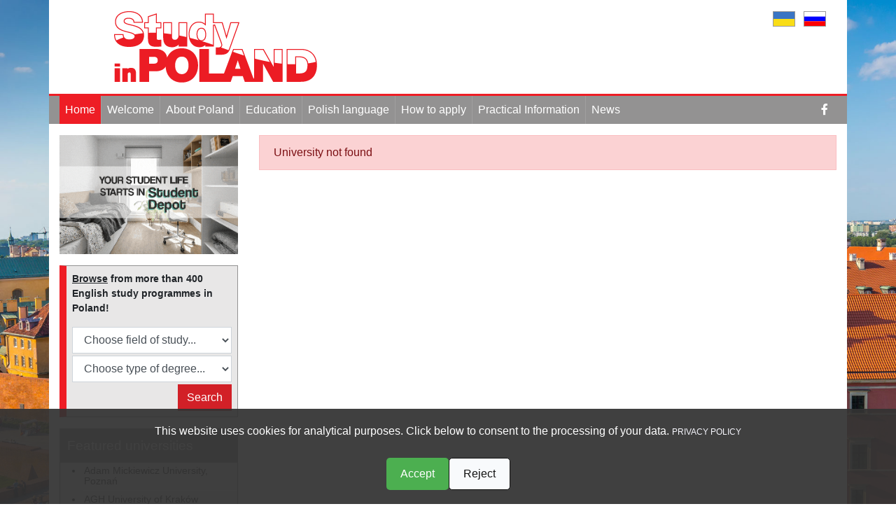

--- FILE ---
content_type: text/html; charset=utf-8
request_url: https://www.studyinpoland.pl/en/university?schoolid=33
body_size: 4150
content:
<!DOCTYPE html>
<html lang="en-gb">

<head>
<script src="https://perspektywy.org/devtom/cmp.js"></script>
    <!-- Google Tag Manager -->
    <script>
        (function(w, d, s, l, i) {
            w[l] = w[l] || [];
            w[l].push({
                'gtm.start': new Date().getTime(),
                event: 'gtm.js'
            });
            var f = d.getElementsByTagName(s)[0],
                j = d.createElement(s),
                dl = l != 'dataLayer' ? '&l=' + l : '';
            j.async = true;
            j.src =
                'https://www.googletagmanager.com/gtm.js?id=' + i + dl;
            f.parentNode.insertBefore(j, f);
        })(window, document, 'script', 'dataLayer', 'GTM-MQVQV82');
    </script>
    <!-- End Google Tag Manager -->

    <base href="https://www.studyinpoland.pl/en/university" />
	<meta http-equiv="content-type" content="text/html; charset=utf-8" />
	<meta name="keywords" content="poland, study, polish, universities, perspektywy" />
	<meta name="x-ua-compatible" content="IE=edge,chrome=1" />
	<meta name="viewport" content="width=device-width, initial-scale=1.0, maximum-scale=1.0, user-scalable=0" />
	<meta name="description" content="Study in Poland - New European educational destination" />
	<title>University profile</title>
	<link href="/en/templates/study-in-poland-2019/css/theme.css" rel="stylesheet" type="text/css" />
	<script src="/en/templates/study-in-poland-2019/js/theme.js" type="text/javascript"></script>


</head>

<body>

    <!-- Google Tag Manager (noscript) -->
    <noscript><iframe src="https://www.googletagmanager.com/ns.html?id=GTM-MQVQV82" height="0" width="0" style="display:none;visibility:hidden"></iframe></noscript>
    <!-- End Google Tag Manager (noscript) -->

    <div id="fb-root"></div>
    <script>
        (function(d, s, id) {
            var js, fjs = d.getElementsByTagName(s)[0];
            if (d.getElementById(id)) return;
            js = d.createElement(s);
            js.id = id;
            js.src =
                'https://connect.facebook.net/pl_PL/sdk.js#xfbml=1&version=v2.12&appId=2015413365345384&autoLogAppEvents=1';
            fjs.parentNode.insertBefore(js, fjs);
        }(document, 'script', 'facebook-jssdk'));
    </script>

    <div id="main" class="container px-0">

        
        <header>
            <div class="row m-0">
                <div class="col-md-6 col-lg-5 d-flex justify-content-center align-items-center">
                    <a class="d-inline-block" href="/en">
                        <img src="//i.studyinpoland.pl/logos/sip_290x102.png" class="img img-fluid logo" />
                    </a>
                </div>
                <div class="col-md-6 col-lg-7">
                    
<div class="col-sm-12">
  <ul class="flags list-unstyled list-inline mb-0">
    <li class="list-inline-item"><a href="http://studyinpoland.pl/ua/"><img src="/en/images/countries/ua.png" /></a></li>
    <li class="list-inline-item"><a href="http://studyinpoland.pl/ru/"><img src="/en/images/countries/ru.png" /></a></li>
    <!-- <li class="list-inline-item"><a href="http://studyinpoland.pl/pt/"><img src="/en/images/countries/pt.png" /></a></li> -->
    <!-- <li class="list-inline-item"><a href="http://studyinpoland.pl/br/"><img src="/en/images/countries/br.png" /></a></li> -->
  </ul>
</div><noscript><strong>JavaScript is currently disabled.</strong>Please enable it for a better experience of <a href="http://2glux.com/projects/jumi">Jumi</a>.</noscript>
                </div>
            </div>
        </header>

                    <nav class="navbar navbar-expand-md">
                <div class="container">



                    <button class="navbar-toggler" type="button" data-toggle="collapse" data-target="#navbarNavDropdown" aria-controls="navbarNavDropdown" aria-expanded="false" aria-label="Pokaż menu">
                        <span></span>
                        <span></span>
                        <span></span>
                        <span></span>
                    </button>

                    <ul class="social list-unstyled list-inline text-center mb-0 mr-2 mr-lg-1 order-md-2">
                        
<li class="list-inline-item"><a class="px-2" href="https://www.facebook.com/studyinpoland1/" target="_blank"><i class="fab fa-facebook-f"></i></a></li><noscript><strong>JavaScript is currently disabled.</strong>Please enable it for a better experience of <a href="http://2glux.com/projects/jumi">Jumi</a>.</noscript>
                    </ul>

                    <div class="collapse navbar-collapse order-md-1" id="navbarNavDropdown">
                        <ul class="nav navbar-nav flex-column flex-sm-row justify-content-center menu">
<li class="nav-item item-101 default current active"><a href="/en/" class="nav-link">Home</a></li><li class="nav-item item-103"><a href="/en/welcome" class="nav-link">Welcome</a></li><li class="nav-item item-111"><a href="/en/about-poland" class="nav-link">About Poland</a></li><li class="nav-item item-112"><a href="/en/education" class="nav-link">Education</a></li><li class="nav-item item-113"><a href="/en/polish-language" class="nav-link">Polish language</a></li><li class="nav-item item-114"><a href="/en/how-to-apply" class="nav-link">How to apply</a></li><li class="nav-item item-115"><a href="/en/practical-information" class="nav-link">Practical Information</a></li><li class="nav-item item-116"><a href="/en/news" class="nav-link">News</a></li></ul>

                    </div>
                </div>
            </nav>
        
        <section class="my-3">
            <div class="container">
                <div class="row d-flex flex-column-reverse flex-md-row">

                                            <div class="left-aside col-md-4 col-lg-3">
                            <aside>
                                		<div class="moduletable">
						

<p class="banner">
    <a href="https://studentdepot.pl/en/" target="_blank">
        <img class="img-fluid" src="/en/images/banners/studen-depo225.gif">
    </a>
</p>

<!--<p class="banner">

        <a href="http://studyinpoland.pl/universityguide21-22-en" target="_blank"><img src="/en/images/banners/universityguide20-21-en.jpg" class="border img-fluid"></a>

</p>--><noscript><strong>JavaScript is currently disabled.</strong>Please enable it for a better experience of <a href="http://2glux.com/projects/jumi">Jumi</a>.</noscript>		</div>
			<div class="moduletable">
						
<div class="search_study">
    <p class="font-weight-bold"><u>Browse</u> from more than 400 English study programmes in Poland!</p>

    <form action="search" method="GET">

        <div class="form-group">
            <select name="area" class="form-control" id="area">
                <option value="" disabled selected>Choose field of study...</option>
                <option value="1">Agricultural Sciences</option>
                <option value="2">Architecture, Urban and Regional Planning</option>
                <option value="3">Art and Design</option>
                <option value="4">Business Studies and Management Sciences</option>
                <option value="5">Education, Teacher Training</option>
                <option value="6">Engineering, Technology</option>
                <option value="7">Geography, Geology</option>
                <option value="8">Humanities</option>
                <option value="9">Languages and Philological Sciences</option>
                <option value="10">Law</option>
                <option value="11">Mathematics, Informatics</option>
                <option value="12">Medical Sciences</option>
                <option value="13">Natural Sciences</option>
                <option value="14">Social Sciences</option>
                <option value="15">Communication and Information Sciences</option>
                <option value="16">other areas of study</option>
            </select>
        </div>

        <div class="form-group">
            <select name="degree" class="form-control" id="degree">
                <option value="" disabled selected>Choose type of degree...</option>
                <option value="1">Bachelor</option>
                <option value="2">Master</option>
                <option value="3">PhD</option>
                <option value="4">other</option>
            </select>
        </div>

        <button type="submit" class="btn btn-primary d-block ml-auto">Search</button>

    </form>
</div><noscript><strong>JavaScript is currently disabled.</strong>Please enable it for a better experience of <a href="http://2glux.com/projects/jumi">Jumi</a>.</noscript>		</div>
			<div class="moduletable bg">
						

    <a class="boxed" data-toggle="collapse" href="#univeristyList" role="button" aria-expanded="true" aria-controls="univeristyList">
        Featured universities <i class="fas fa-angle-down d-none"></i>
    </a>

    <div class="collapse show" id="univeristyList">

        <ul>

                            <li>
                    <a href="/en/university?school=17">Adam Mickiewicz University, Poznań</a>
                </li>
                            <li>
                    <a href="/en/university?school=6">AGH University of Kraków</a>
                </li>
                            <li>
                    <a href="/en/university?school=78">Andrzej Frycz Modrzewski Krakow University</a>
                </li>
                            <li>
                    <a href="/en/university?school=62">Bialystok Unversity of Technology</a>
                </li>
                            <li>
                    <a href="/en/university?school=33">Cardinal Stefan Wyszyński University in Warsaw</a>
                </li>
                            <li>
                    <a href="/en/university?school=70">Collegium Da Vinci</a>
                </li>
                            <li>
                    <a href="/en/university?school=3">Cracow University of Technology</a>
                </li>
                            <li>
                    <a href="/en/university?school=16">Czestochowa University of Technology</a>
                </li>
                            <li>
                    <a href="/en/university?school=55">DSW University of Lower Silesia</a>
                </li>
                            <li>
                    <a href="/en/university?school=75">Gdansk University of Physical Education and Sport</a>
                </li>
                            <li>
                    <a href="/en/university?school=18">Gdańsk University of Technology</a>
                </li>
                            <li>
                    <a href="/en/university?school=36">Graduate School for Social Research, GSSR</a>
                </li>
                            <li>
                    <a href="/en/university?school=8">Jagiellonian University in Kraków</a>
                </li>
                            <li>
                    <a href="/en/university?school=46">Jan Dlugosz University in Czestochowa</a>
                </li>
                            <li>
                    <a href="/en/university?school=77">Jan Kochanowski University of Kielce</a>
                </li>
                            <li>
                    <a href="/en/university?school=76">Katowice Business University</a>
                </li>
                            <li>
                    <a href="/en/university?school=57">Kielce University of Technology</a>
                </li>
                            <li>
                    <a href="/en/university?school=9">Kozminski University</a>
                </li>
                            <li>
                    <a href="/en/university?school=14">Krakow University of Economics</a>
                </li>
                            <li>
                    <a href="/en/university?school=12">Lazarski University</a>
                </li>
                            <li>
                    <a href="/en/university?school=4">Lodz University of Technology</a>
                </li>
                            <li>
                    <a href="/en/university?school=38">Lublin University of Technology</a>
                </li>
                            <li>
                    <a href="/en/university?school=19">Maria Curie-Sklodowska University in Lublin</a>
                </li>
                            <li>
                    <a href="/en/university?school=40">Medical University of Bialystok</a>
                </li>
                            <li>
                    <a href="/en/university?school=25">Medical University of Gdańsk</a>
                </li>
                            <li>
                    <a href="/en/university?school=47">Medical University of Silesia, Katowice, Poland</a>
                </li>
                            <li>
                    <a href="/en/university?school=23">Medical University of Warsaw</a>
                </li>
                            <li>
                    <a href="/en/university?school=83">Nicolaus Copernicus University in Toruń</a>
                </li>
                            <li>
                    <a href="/en/university?school=21">Opole University of Technology</a>
                </li>
                            <li>
                    <a href="/en/university?school=30">Polish-Japanese Academy of Information Technology</a>
                </li>
                            <li>
                    <a href="/en/university?school=73">Pomeranian University in Słupsk</a>
                </li>
                            <li>
                    <a href="/en/university?school=71">Powiślański University</a>
                </li>
                            <li>
                    <a href="/en/university?school=15">Poznań University of Economics and Business</a>
                </li>
                            <li>
                    <a href="/en/university?school=64">Poznań University of Life Sciences</a>
                </li>
                            <li>
                    <a href="/en/university?school=79">Poznan University of Medical Sciences - PUMS</a>
                </li>
                            <li>
                    <a href="/en/university?school=7">Poznan University of Technology</a>
                </li>
                            <li>
                    <a href="/en/university?school=11">SGH Warsaw School of Economics</a>
                </li>
                            <li>
                    <a href="/en/university?school=41">Silesian University of Technology</a>
                </li>
                            <li>
                    <a href="/en/university?school=82">SWPS University</a>
                </li>
                            <li>
                    <a href="/en/university?school=31">The John Paul II Catholic University of Lublin</a>
                </li>
                            <li>
                    <a href="/en/university?school=68">The University of Szczecin</a>
                </li>
                            <li>
                    <a href="/en/university?school=59">The University of Warmia and Mazury in Olsztyn</a>
                </li>
                            <li>
                    <a href="/en/university?school=65">University of Agriculture in Krakow</a>
                </li>
                            <li>
                    <a href="/en/university?school=42">University of Gdańsk</a>
                </li>
                            <li>
                    <a href="/en/university?school=81">University of Information Technology and Management in Rzeszow</a>
                </li>
                            <li>
                    <a href="/en/university?school=54">University of Life Sciences in Lublin</a>
                </li>
                            <li>
                    <a href="/en/university?school=13">University of Lodz</a>
                </li>
                            <li>
                    <a href="/en/university?school=84">University of Rzeszów</a>
                </li>
                            <li>
                    <a href="/en/university?school=39">University of Silesia in Katowice</a>
                </li>
                            <li>
                    <a href="/en/university?school=5">University of Warsaw</a>
                </li>
                            <li>
                    <a href="/en/university?school=49">University of Wroclaw</a>
                </li>
                            <li>
                    <a href="/en/university?school=80">University of Zielona Góra</a>
                </li>
                            <li>
                    <a href="/en/university?school=34">Vincent Pol University in Lublin</a>
                </li>
                            <li>
                    <a href="/en/university?school=10">Warsaw University of Life Sciences - SGGW</a>
                </li>
                            <li>
                    <a href="/en/university?school=1">Warsaw University of Technology</a>
                </li>
                            <li>
                    <a href="/en/university?school=32">Wroclaw Medical University</a>
                </li>
                            <li>
                    <a href="/en/university?school=26">Wroclaw University of Economics and Business</a>
                </li>
                            <li>
                    <a href="/en/university?school=67">Wroclaw University of Health and Sport Sciences (AWF Wroclaw)</a>
                </li>
                            <li>
                    <a href="/en/university?school=51">Wrocław University of Environmental and Life Sciences</a>
                </li>
                            <li>
                    <a href="/en/university?school=2">Wrocław University of Science and Technology</a>
                </li>
                            <li>
                    <a href="/en/university?school=35">WSB Merito Universities</a>
                </li>
                            <li>
                    <a href="/en/university?school=24">WSB University</a>
                </li>
            
        </ul>

    </div>

<noscript><strong>JavaScript is currently disabled.</strong>Please enable it for a better experience of <a href="http://2glux.com/projects/jumi">Jumi</a>.</noscript>		</div>
			<div class="moduletable">
						
<ul class="boxed">
    <li><a href="/en/academic-schools-in-poland">Academic schools</a></li>
    <li><a href="/en/non-university-vocational-schools-in-poland">Vocational schools</a></li>
</ul><noscript><strong>JavaScript is currently disabled.</strong>Please enable it for a better experience of <a href="http://2glux.com/projects/jumi">Jumi</a>.</noscript>		</div>
			<div class="moduletable bg">
							<h3>City promotion initiatives</h3>
						
<div>
    <ul>
        <!-- <li><a href="http://studyinpoland.pl/gdansk" target="_blank">Study in Gdansk</a></li> -->
        <li><a href="/en/study-in-lublin" target="_blank">Study in Lublin</a></li>
        <!-- <li><a href="http://studyinpoland.pl/warsaw" target="_blank">Study in Warsaw</a></li> -->
    </ul>
</div><noscript><strong>JavaScript is currently disabled.</strong>Please enable it for a better experience of <a href="http://2glux.com/projects/jumi">Jumi</a>.</noscript>		</div>
			<div class="moduletable">
						

<div class="custom"  >
	<p><a href="https://studyinpoland.pl/ebook/katalogsip2024" target="_blank" rel="noopener noreferrer"><img src="/en/images/banners/Katalog-SiP-2024.jpg" width="250" /></a></p></div>
		</div>
	
                            </aside>
                        </div>
                    
                                                <div class="col-md-8 col-lg-9">
                            
                                <div>
                                    
                                </div>

                                <main>
                                    
                                    

                <div class="alert alert-danger" role="alert">
                    University not found                </div>

            <noscript><strong>JavaScript is currently disabled.</strong>Please enable it for a better experience of <a href="http://2glux.com/projects/jumi">Jumi</a>.</noscript>
                                </main>

                                <div>
                                    
                                </div>

                                </div>

                                
                            </div>
                        </div>
        </section>

                    <footer>

                
                                    <div class="copyrights">
                        <div class="container">
                            <div class="row">

                                
<div class="col-12">
  <div class="text-center">
    <p class="d-inline-block">
      &copy; 2025 Perspektywy Education Foundation
    </p>

    <ul>
      <li><a href="http://info.studyinpoland.pl" target="_blank">Dla polskich uczelni</a></li>
      <li><a href="/en/about-us">About us</a></li>
      <li><a href="/en/contact-us">Contact</a></li>
    </ul>
  </div>
</div><noscript><strong>JavaScript is currently disabled.</strong>Please enable it for a better experience of <a href="http://2glux.com/projects/jumi">Jumi</a>.</noscript>

                            </div>
                        </div>
                    </div>
                
            </footer>
        
    </div>
<noscript><strong>JavaScript is currently disabled.</strong>Please enable it for a better experience of <a href="http://2glux.com/projects/jumi">Jumi</a>.</noscript></body>

</html>

--- FILE ---
content_type: application/javascript
request_url: https://www.studyinpoland.pl/en/templates/study-in-poland-2019/js/theme.js
body_size: 150282
content:
/*!
 * jQuery JavaScript Library v3.4.1
 * https://jquery.com/
 *
 * Includes Sizzle.js
 * https://sizzlejs.com/
 *
 * Copyright JS Foundation and other contributors
 * Released under the MIT license
 * https://jquery.org/license
 *
 * Date: 2019-05-01T21:04Z
 */
(function (global, factory) {
  "use strict";

  if (typeof module === "object" && typeof module.exports === "object") {
    // For CommonJS and CommonJS-like environments where a proper `window`
    // is present, execute the factory and get jQuery.
    // For environments that do not have a `window` with a `document`
    // (such as Node.js), expose a factory as module.exports.
    // This accentuates the need for the creation of a real `window`.
    // e.g. var jQuery = require("jquery")(window);
    // See ticket #14549 for more info.
    module.exports = global.document ? factory(global, true) : function (w) {
      if (!w.document) {
        throw new Error("jQuery requires a window with a document");
      }

      return factory(w);
    };
  } else {
    factory(global);
  } // Pass this if window is not defined yet

})(typeof window !== "undefined" ? window : this, function (window, noGlobal) {
  // Edge <= 12 - 13+, Firefox <=18 - 45+, IE 10 - 11, Safari 5.1 - 9+, iOS 6 - 9.1
  // throw exceptions when non-strict code (e.g., ASP.NET 4.5) accesses strict mode
  // arguments.callee.caller (trac-13335). But as of jQuery 3.0 (2016), strict mode should be common
  // enough that all such attempts are guarded in a try block.
  "use strict";

  var arr = [];
  var document = window.document;
  var getProto = Object.getPrototypeOf;
  var slice = arr.slice;
  var concat = arr.concat;
  var push = arr.push;
  var indexOf = arr.indexOf;
  var class2type = {};
  var toString = class2type.toString;
  var hasOwn = class2type.hasOwnProperty;
  var fnToString = hasOwn.toString;
  var ObjectFunctionString = fnToString.call(Object);
  var support = {};

  var isFunction = function isFunction(obj) {
    // Support: Chrome <=57, Firefox <=52
    // In some browsers, typeof returns "function" for HTML <object> elements
    // (i.e., `typeof document.createElement( "object" ) === "function"`).
    // We don't want to classify *any* DOM node as a function.
    return typeof obj === "function" && typeof obj.nodeType !== "number";
  };

  var isWindow = function isWindow(obj) {
    return obj != null && obj === obj.window;
  };

  var preservedScriptAttributes = {
    type: true,
    src: true,
    nonce: true,
    noModule: true
  };

  function DOMEval(code, node, doc) {
    doc = doc || document;
    var i,
        val,
        script = doc.createElement("script");
    script.text = code;

    if (node) {
      for (i in preservedScriptAttributes) {
        // Support: Firefox 64+, Edge 18+
        // Some browsers don't support the "nonce" property on scripts.
        // On the other hand, just using `getAttribute` is not enough as
        // the `nonce` attribute is reset to an empty string whenever it
        // becomes browsing-context connected.
        // See https://github.com/whatwg/html/issues/2369
        // See https://html.spec.whatwg.org/#nonce-attributes
        // The `node.getAttribute` check was added for the sake of
        // `jQuery.globalEval` so that it can fake a nonce-containing node
        // via an object.
        val = node[i] || node.getAttribute && node.getAttribute(i);

        if (val) {
          script.setAttribute(i, val);
        }
      }
    }

    doc.head.appendChild(script).parentNode.removeChild(script);
  }

  function toType(obj) {
    if (obj == null) {
      return obj + "";
    } // Support: Android <=2.3 only (functionish RegExp)


    return typeof obj === "object" || typeof obj === "function" ? class2type[toString.call(obj)] || "object" : typeof obj;
  }
  /* global Symbol */
  // Defining this global in .eslintrc.json would create a danger of using the global
  // unguarded in another place, it seems safer to define global only for this module


  var version = "3.4.1",
      // Define a local copy of jQuery
  jQuery = function (selector, context) {
    // The jQuery object is actually just the init constructor 'enhanced'
    // Need init if jQuery is called (just allow error to be thrown if not included)
    return new jQuery.fn.init(selector, context);
  },
      // Support: Android <=4.0 only
  // Make sure we trim BOM and NBSP
  rtrim = /^[\s\uFEFF\xA0]+|[\s\uFEFF\xA0]+$/g;

  jQuery.fn = jQuery.prototype = {
    // The current version of jQuery being used
    jquery: version,
    constructor: jQuery,
    // The default length of a jQuery object is 0
    length: 0,
    toArray: function () {
      return slice.call(this);
    },
    // Get the Nth element in the matched element set OR
    // Get the whole matched element set as a clean array
    get: function (num) {
      // Return all the elements in a clean array
      if (num == null) {
        return slice.call(this);
      } // Return just the one element from the set


      return num < 0 ? this[num + this.length] : this[num];
    },
    // Take an array of elements and push it onto the stack
    // (returning the new matched element set)
    pushStack: function (elems) {
      // Build a new jQuery matched element set
      var ret = jQuery.merge(this.constructor(), elems); // Add the old object onto the stack (as a reference)

      ret.prevObject = this; // Return the newly-formed element set

      return ret;
    },
    // Execute a callback for every element in the matched set.
    each: function (callback) {
      return jQuery.each(this, callback);
    },
    map: function (callback) {
      return this.pushStack(jQuery.map(this, function (elem, i) {
        return callback.call(elem, i, elem);
      }));
    },
    slice: function () {
      return this.pushStack(slice.apply(this, arguments));
    },
    first: function () {
      return this.eq(0);
    },
    last: function () {
      return this.eq(-1);
    },
    eq: function (i) {
      var len = this.length,
          j = +i + (i < 0 ? len : 0);
      return this.pushStack(j >= 0 && j < len ? [this[j]] : []);
    },
    end: function () {
      return this.prevObject || this.constructor();
    },
    // For internal use only.
    // Behaves like an Array's method, not like a jQuery method.
    push: push,
    sort: arr.sort,
    splice: arr.splice
  };

  jQuery.extend = jQuery.fn.extend = function () {
    var options,
        name,
        src,
        copy,
        copyIsArray,
        clone,
        target = arguments[0] || {},
        i = 1,
        length = arguments.length,
        deep = false; // Handle a deep copy situation

    if (typeof target === "boolean") {
      deep = target; // Skip the boolean and the target

      target = arguments[i] || {};
      i++;
    } // Handle case when target is a string or something (possible in deep copy)


    if (typeof target !== "object" && !isFunction(target)) {
      target = {};
    } // Extend jQuery itself if only one argument is passed


    if (i === length) {
      target = this;
      i--;
    }

    for (; i < length; i++) {
      // Only deal with non-null/undefined values
      if ((options = arguments[i]) != null) {
        // Extend the base object
        for (name in options) {
          copy = options[name]; // Prevent Object.prototype pollution
          // Prevent never-ending loop

          if (name === "__proto__" || target === copy) {
            continue;
          } // Recurse if we're merging plain objects or arrays


          if (deep && copy && (jQuery.isPlainObject(copy) || (copyIsArray = Array.isArray(copy)))) {
            src = target[name]; // Ensure proper type for the source value

            if (copyIsArray && !Array.isArray(src)) {
              clone = [];
            } else if (!copyIsArray && !jQuery.isPlainObject(src)) {
              clone = {};
            } else {
              clone = src;
            }

            copyIsArray = false; // Never move original objects, clone them

            target[name] = jQuery.extend(deep, clone, copy); // Don't bring in undefined values
          } else if (copy !== undefined) {
            target[name] = copy;
          }
        }
      }
    } // Return the modified object


    return target;
  };

  jQuery.extend({
    // Unique for each copy of jQuery on the page
    expando: "jQuery" + (version + Math.random()).replace(/\D/g, ""),
    // Assume jQuery is ready without the ready module
    isReady: true,
    error: function (msg) {
      throw new Error(msg);
    },
    noop: function () {},
    isPlainObject: function (obj) {
      var proto, Ctor; // Detect obvious negatives
      // Use toString instead of jQuery.type to catch host objects

      if (!obj || toString.call(obj) !== "[object Object]") {
        return false;
      }

      proto = getProto(obj); // Objects with no prototype (e.g., `Object.create( null )`) are plain

      if (!proto) {
        return true;
      } // Objects with prototype are plain iff they were constructed by a global Object function


      Ctor = hasOwn.call(proto, "constructor") && proto.constructor;
      return typeof Ctor === "function" && fnToString.call(Ctor) === ObjectFunctionString;
    },
    isEmptyObject: function (obj) {
      var name;

      for (name in obj) {
        return false;
      }

      return true;
    },
    // Evaluates a script in a global context
    globalEval: function (code, options) {
      DOMEval(code, {
        nonce: options && options.nonce
      });
    },
    each: function (obj, callback) {
      var length,
          i = 0;

      if (isArrayLike(obj)) {
        length = obj.length;

        for (; i < length; i++) {
          if (callback.call(obj[i], i, obj[i]) === false) {
            break;
          }
        }
      } else {
        for (i in obj) {
          if (callback.call(obj[i], i, obj[i]) === false) {
            break;
          }
        }
      }

      return obj;
    },
    // Support: Android <=4.0 only
    trim: function (text) {
      return text == null ? "" : (text + "").replace(rtrim, "");
    },
    // results is for internal usage only
    makeArray: function (arr, results) {
      var ret = results || [];

      if (arr != null) {
        if (isArrayLike(Object(arr))) {
          jQuery.merge(ret, typeof arr === "string" ? [arr] : arr);
        } else {
          push.call(ret, arr);
        }
      }

      return ret;
    },
    inArray: function (elem, arr, i) {
      return arr == null ? -1 : indexOf.call(arr, elem, i);
    },
    // Support: Android <=4.0 only, PhantomJS 1 only
    // push.apply(_, arraylike) throws on ancient WebKit
    merge: function (first, second) {
      var len = +second.length,
          j = 0,
          i = first.length;

      for (; j < len; j++) {
        first[i++] = second[j];
      }

      first.length = i;
      return first;
    },
    grep: function (elems, callback, invert) {
      var callbackInverse,
          matches = [],
          i = 0,
          length = elems.length,
          callbackExpect = !invert; // Go through the array, only saving the items
      // that pass the validator function

      for (; i < length; i++) {
        callbackInverse = !callback(elems[i], i);

        if (callbackInverse !== callbackExpect) {
          matches.push(elems[i]);
        }
      }

      return matches;
    },
    // arg is for internal usage only
    map: function (elems, callback, arg) {
      var length,
          value,
          i = 0,
          ret = []; // Go through the array, translating each of the items to their new values

      if (isArrayLike(elems)) {
        length = elems.length;

        for (; i < length; i++) {
          value = callback(elems[i], i, arg);

          if (value != null) {
            ret.push(value);
          }
        } // Go through every key on the object,

      } else {
        for (i in elems) {
          value = callback(elems[i], i, arg);

          if (value != null) {
            ret.push(value);
          }
        }
      } // Flatten any nested arrays


      return concat.apply([], ret);
    },
    // A global GUID counter for objects
    guid: 1,
    // jQuery.support is not used in Core but other projects attach their
    // properties to it so it needs to exist.
    support: support
  });

  if (typeof Symbol === "function") {
    jQuery.fn[Symbol.iterator] = arr[Symbol.iterator];
  } // Populate the class2type map


  jQuery.each("Boolean Number String Function Array Date RegExp Object Error Symbol".split(" "), function (i, name) {
    class2type["[object " + name + "]"] = name.toLowerCase();
  });

  function isArrayLike(obj) {
    // Support: real iOS 8.2 only (not reproducible in simulator)
    // `in` check used to prevent JIT error (gh-2145)
    // hasOwn isn't used here due to false negatives
    // regarding Nodelist length in IE
    var length = !!obj && "length" in obj && obj.length,
        type = toType(obj);

    if (isFunction(obj) || isWindow(obj)) {
      return false;
    }

    return type === "array" || length === 0 || typeof length === "number" && length > 0 && length - 1 in obj;
  }

  var Sizzle =
  /*!
   * Sizzle CSS Selector Engine v2.3.4
   * https://sizzlejs.com/
   *
   * Copyright JS Foundation and other contributors
   * Released under the MIT license
   * https://js.foundation/
   *
   * Date: 2019-04-08
   */
  function (window) {
    var i,
        support,
        Expr,
        getText,
        isXML,
        tokenize,
        compile,
        select,
        outermostContext,
        sortInput,
        hasDuplicate,
        // Local document vars
    setDocument,
        document,
        docElem,
        documentIsHTML,
        rbuggyQSA,
        rbuggyMatches,
        matches,
        contains,
        // Instance-specific data
    expando = "sizzle" + 1 * new Date(),
        preferredDoc = window.document,
        dirruns = 0,
        done = 0,
        classCache = createCache(),
        tokenCache = createCache(),
        compilerCache = createCache(),
        nonnativeSelectorCache = createCache(),
        sortOrder = function (a, b) {
      if (a === b) {
        hasDuplicate = true;
      }

      return 0;
    },
        // Instance methods
    hasOwn = {}.hasOwnProperty,
        arr = [],
        pop = arr.pop,
        push_native = arr.push,
        push = arr.push,
        slice = arr.slice,
        // Use a stripped-down indexOf as it's faster than native
    // https://jsperf.com/thor-indexof-vs-for/5
    indexOf = function (list, elem) {
      var i = 0,
          len = list.length;

      for (; i < len; i++) {
        if (list[i] === elem) {
          return i;
        }
      }

      return -1;
    },
        booleans = "checked|selected|async|autofocus|autoplay|controls|defer|disabled|hidden|ismap|loop|multiple|open|readonly|required|scoped",
        // Regular expressions
    // http://www.w3.org/TR/css3-selectors/#whitespace
    whitespace = "[\\x20\\t\\r\\n\\f]",
        // http://www.w3.org/TR/CSS21/syndata.html#value-def-identifier
    identifier = "(?:\\\\.|[\\w-]|[^\0-\\xa0])+",
        // Attribute selectors: http://www.w3.org/TR/selectors/#attribute-selectors
    attributes = "\\[" + whitespace + "*(" + identifier + ")(?:" + whitespace + // Operator (capture 2)
    "*([*^$|!~]?=)" + whitespace + // "Attribute values must be CSS identifiers [capture 5] or strings [capture 3 or capture 4]"
    "*(?:'((?:\\\\.|[^\\\\'])*)'|\"((?:\\\\.|[^\\\\\"])*)\"|(" + identifier + "))|)" + whitespace + "*\\]",
        pseudos = ":(" + identifier + ")(?:\\((" + // To reduce the number of selectors needing tokenize in the preFilter, prefer arguments:
    // 1. quoted (capture 3; capture 4 or capture 5)
    "('((?:\\\\.|[^\\\\'])*)'|\"((?:\\\\.|[^\\\\\"])*)\")|" + // 2. simple (capture 6)
    "((?:\\\\.|[^\\\\()[\\]]|" + attributes + ")*)|" + // 3. anything else (capture 2)
    ".*" + ")\\)|)",
        // Leading and non-escaped trailing whitespace, capturing some non-whitespace characters preceding the latter
    rwhitespace = new RegExp(whitespace + "+", "g"),
        rtrim = new RegExp("^" + whitespace + "+|((?:^|[^\\\\])(?:\\\\.)*)" + whitespace + "+$", "g"),
        rcomma = new RegExp("^" + whitespace + "*," + whitespace + "*"),
        rcombinators = new RegExp("^" + whitespace + "*([>+~]|" + whitespace + ")" + whitespace + "*"),
        rdescend = new RegExp(whitespace + "|>"),
        rpseudo = new RegExp(pseudos),
        ridentifier = new RegExp("^" + identifier + "$"),
        matchExpr = {
      "ID": new RegExp("^#(" + identifier + ")"),
      "CLASS": new RegExp("^\\.(" + identifier + ")"),
      "TAG": new RegExp("^(" + identifier + "|[*])"),
      "ATTR": new RegExp("^" + attributes),
      "PSEUDO": new RegExp("^" + pseudos),
      "CHILD": new RegExp("^:(only|first|last|nth|nth-last)-(child|of-type)(?:\\(" + whitespace + "*(even|odd|(([+-]|)(\\d*)n|)" + whitespace + "*(?:([+-]|)" + whitespace + "*(\\d+)|))" + whitespace + "*\\)|)", "i"),
      "bool": new RegExp("^(?:" + booleans + ")$", "i"),
      // For use in libraries implementing .is()
      // We use this for POS matching in `select`
      "needsContext": new RegExp("^" + whitespace + "*[>+~]|:(even|odd|eq|gt|lt|nth|first|last)(?:\\(" + whitespace + "*((?:-\\d)?\\d*)" + whitespace + "*\\)|)(?=[^-]|$)", "i")
    },
        rhtml = /HTML$/i,
        rinputs = /^(?:input|select|textarea|button)$/i,
        rheader = /^h\d$/i,
        rnative = /^[^{]+\{\s*\[native \w/,
        // Easily-parseable/retrievable ID or TAG or CLASS selectors
    rquickExpr = /^(?:#([\w-]+)|(\w+)|\.([\w-]+))$/,
        rsibling = /[+~]/,
        // CSS escapes
    // http://www.w3.org/TR/CSS21/syndata.html#escaped-characters
    runescape = new RegExp("\\\\([\\da-f]{1,6}" + whitespace + "?|(" + whitespace + ")|.)", "ig"),
        funescape = function (_, escaped, escapedWhitespace) {
      var high = "0x" + escaped - 0x10000; // NaN means non-codepoint
      // Support: Firefox<24
      // Workaround erroneous numeric interpretation of +"0x"

      return high !== high || escapedWhitespace ? escaped : high < 0 ? // BMP codepoint
      String.fromCharCode(high + 0x10000) : // Supplemental Plane codepoint (surrogate pair)
      String.fromCharCode(high >> 10 | 0xD800, high & 0x3FF | 0xDC00);
    },
        // CSS string/identifier serialization
    // https://drafts.csswg.org/cssom/#common-serializing-idioms
    rcssescape = /([\0-\x1f\x7f]|^-?\d)|^-$|[^\0-\x1f\x7f-\uFFFF\w-]/g,
        fcssescape = function (ch, asCodePoint) {
      if (asCodePoint) {
        // U+0000 NULL becomes U+FFFD REPLACEMENT CHARACTER
        if (ch === "\0") {
          return "\uFFFD";
        } // Control characters and (dependent upon position) numbers get escaped as code points


        return ch.slice(0, -1) + "\\" + ch.charCodeAt(ch.length - 1).toString(16) + " ";
      } // Other potentially-special ASCII characters get backslash-escaped


      return "\\" + ch;
    },
        // Used for iframes
    // See setDocument()
    // Removing the function wrapper causes a "Permission Denied"
    // error in IE
    unloadHandler = function () {
      setDocument();
    },
        inDisabledFieldset = addCombinator(function (elem) {
      return elem.disabled === true && elem.nodeName.toLowerCase() === "fieldset";
    }, {
      dir: "parentNode",
      next: "legend"
    }); // Optimize for push.apply( _, NodeList )


    try {
      push.apply(arr = slice.call(preferredDoc.childNodes), preferredDoc.childNodes); // Support: Android<4.0
      // Detect silently failing push.apply

      arr[preferredDoc.childNodes.length].nodeType;
    } catch (e) {
      push = {
        apply: arr.length ? // Leverage slice if possible
        function (target, els) {
          push_native.apply(target, slice.call(els));
        } : // Support: IE<9
        // Otherwise append directly
        function (target, els) {
          var j = target.length,
              i = 0; // Can't trust NodeList.length

          while (target[j++] = els[i++]) {}

          target.length = j - 1;
        }
      };
    }

    function Sizzle(selector, context, results, seed) {
      var m,
          i,
          elem,
          nid,
          match,
          groups,
          newSelector,
          newContext = context && context.ownerDocument,
          // nodeType defaults to 9, since context defaults to document
      nodeType = context ? context.nodeType : 9;
      results = results || []; // Return early from calls with invalid selector or context

      if (typeof selector !== "string" || !selector || nodeType !== 1 && nodeType !== 9 && nodeType !== 11) {
        return results;
      } // Try to shortcut find operations (as opposed to filters) in HTML documents


      if (!seed) {
        if ((context ? context.ownerDocument || context : preferredDoc) !== document) {
          setDocument(context);
        }

        context = context || document;

        if (documentIsHTML) {
          // If the selector is sufficiently simple, try using a "get*By*" DOM method
          // (excepting DocumentFragment context, where the methods don't exist)
          if (nodeType !== 11 && (match = rquickExpr.exec(selector))) {
            // ID selector
            if (m = match[1]) {
              // Document context
              if (nodeType === 9) {
                if (elem = context.getElementById(m)) {
                  // Support: IE, Opera, Webkit
                  // TODO: identify versions
                  // getElementById can match elements by name instead of ID
                  if (elem.id === m) {
                    results.push(elem);
                    return results;
                  }
                } else {
                  return results;
                } // Element context

              } else {
                // Support: IE, Opera, Webkit
                // TODO: identify versions
                // getElementById can match elements by name instead of ID
                if (newContext && (elem = newContext.getElementById(m)) && contains(context, elem) && elem.id === m) {
                  results.push(elem);
                  return results;
                }
              } // Type selector

            } else if (match[2]) {
              push.apply(results, context.getElementsByTagName(selector));
              return results; // Class selector
            } else if ((m = match[3]) && support.getElementsByClassName && context.getElementsByClassName) {
              push.apply(results, context.getElementsByClassName(m));
              return results;
            }
          } // Take advantage of querySelectorAll


          if (support.qsa && !nonnativeSelectorCache[selector + " "] && (!rbuggyQSA || !rbuggyQSA.test(selector)) && ( // Support: IE 8 only
          // Exclude object elements
          nodeType !== 1 || context.nodeName.toLowerCase() !== "object")) {
            newSelector = selector;
            newContext = context; // qSA considers elements outside a scoping root when evaluating child or
            // descendant combinators, which is not what we want.
            // In such cases, we work around the behavior by prefixing every selector in the
            // list with an ID selector referencing the scope context.
            // Thanks to Andrew Dupont for this technique.

            if (nodeType === 1 && rdescend.test(selector)) {
              // Capture the context ID, setting it first if necessary
              if (nid = context.getAttribute("id")) {
                nid = nid.replace(rcssescape, fcssescape);
              } else {
                context.setAttribute("id", nid = expando);
              } // Prefix every selector in the list


              groups = tokenize(selector);
              i = groups.length;

              while (i--) {
                groups[i] = "#" + nid + " " + toSelector(groups[i]);
              }

              newSelector = groups.join(","); // Expand context for sibling selectors

              newContext = rsibling.test(selector) && testContext(context.parentNode) || context;
            }

            try {
              push.apply(results, newContext.querySelectorAll(newSelector));
              return results;
            } catch (qsaError) {
              nonnativeSelectorCache(selector, true);
            } finally {
              if (nid === expando) {
                context.removeAttribute("id");
              }
            }
          }
        }
      } // All others


      return select(selector.replace(rtrim, "$1"), context, results, seed);
    }
    /**
     * Create key-value caches of limited size
     * @returns {function(string, object)} Returns the Object data after storing it on itself with
     *	property name the (space-suffixed) string and (if the cache is larger than Expr.cacheLength)
     *	deleting the oldest entry
     */


    function createCache() {
      var keys = [];

      function cache(key, value) {
        // Use (key + " ") to avoid collision with native prototype properties (see Issue #157)
        if (keys.push(key + " ") > Expr.cacheLength) {
          // Only keep the most recent entries
          delete cache[keys.shift()];
        }

        return cache[key + " "] = value;
      }

      return cache;
    }
    /**
     * Mark a function for special use by Sizzle
     * @param {Function} fn The function to mark
     */


    function markFunction(fn) {
      fn[expando] = true;
      return fn;
    }
    /**
     * Support testing using an element
     * @param {Function} fn Passed the created element and returns a boolean result
     */


    function assert(fn) {
      var el = document.createElement("fieldset");

      try {
        return !!fn(el);
      } catch (e) {
        return false;
      } finally {
        // Remove from its parent by default
        if (el.parentNode) {
          el.parentNode.removeChild(el);
        } // release memory in IE


        el = null;
      }
    }
    /**
     * Adds the same handler for all of the specified attrs
     * @param {String} attrs Pipe-separated list of attributes
     * @param {Function} handler The method that will be applied
     */


    function addHandle(attrs, handler) {
      var arr = attrs.split("|"),
          i = arr.length;

      while (i--) {
        Expr.attrHandle[arr[i]] = handler;
      }
    }
    /**
     * Checks document order of two siblings
     * @param {Element} a
     * @param {Element} b
     * @returns {Number} Returns less than 0 if a precedes b, greater than 0 if a follows b
     */


    function siblingCheck(a, b) {
      var cur = b && a,
          diff = cur && a.nodeType === 1 && b.nodeType === 1 && a.sourceIndex - b.sourceIndex; // Use IE sourceIndex if available on both nodes

      if (diff) {
        return diff;
      } // Check if b follows a


      if (cur) {
        while (cur = cur.nextSibling) {
          if (cur === b) {
            return -1;
          }
        }
      }

      return a ? 1 : -1;
    }
    /**
     * Returns a function to use in pseudos for input types
     * @param {String} type
     */


    function createInputPseudo(type) {
      return function (elem) {
        var name = elem.nodeName.toLowerCase();
        return name === "input" && elem.type === type;
      };
    }
    /**
     * Returns a function to use in pseudos for buttons
     * @param {String} type
     */


    function createButtonPseudo(type) {
      return function (elem) {
        var name = elem.nodeName.toLowerCase();
        return (name === "input" || name === "button") && elem.type === type;
      };
    }
    /**
     * Returns a function to use in pseudos for :enabled/:disabled
     * @param {Boolean} disabled true for :disabled; false for :enabled
     */


    function createDisabledPseudo(disabled) {
      // Known :disabled false positives: fieldset[disabled] > legend:nth-of-type(n+2) :can-disable
      return function (elem) {
        // Only certain elements can match :enabled or :disabled
        // https://html.spec.whatwg.org/multipage/scripting.html#selector-enabled
        // https://html.spec.whatwg.org/multipage/scripting.html#selector-disabled
        if ("form" in elem) {
          // Check for inherited disabledness on relevant non-disabled elements:
          // * listed form-associated elements in a disabled fieldset
          //   https://html.spec.whatwg.org/multipage/forms.html#category-listed
          //   https://html.spec.whatwg.org/multipage/forms.html#concept-fe-disabled
          // * option elements in a disabled optgroup
          //   https://html.spec.whatwg.org/multipage/forms.html#concept-option-disabled
          // All such elements have a "form" property.
          if (elem.parentNode && elem.disabled === false) {
            // Option elements defer to a parent optgroup if present
            if ("label" in elem) {
              if ("label" in elem.parentNode) {
                return elem.parentNode.disabled === disabled;
              } else {
                return elem.disabled === disabled;
              }
            } // Support: IE 6 - 11
            // Use the isDisabled shortcut property to check for disabled fieldset ancestors


            return elem.isDisabled === disabled || // Where there is no isDisabled, check manually

            /* jshint -W018 */
            elem.isDisabled !== !disabled && inDisabledFieldset(elem) === disabled;
          }

          return elem.disabled === disabled; // Try to winnow out elements that can't be disabled before trusting the disabled property.
          // Some victims get caught in our net (label, legend, menu, track), but it shouldn't
          // even exist on them, let alone have a boolean value.
        } else if ("label" in elem) {
          return elem.disabled === disabled;
        } // Remaining elements are neither :enabled nor :disabled


        return false;
      };
    }
    /**
     * Returns a function to use in pseudos for positionals
     * @param {Function} fn
     */


    function createPositionalPseudo(fn) {
      return markFunction(function (argument) {
        argument = +argument;
        return markFunction(function (seed, matches) {
          var j,
              matchIndexes = fn([], seed.length, argument),
              i = matchIndexes.length; // Match elements found at the specified indexes

          while (i--) {
            if (seed[j = matchIndexes[i]]) {
              seed[j] = !(matches[j] = seed[j]);
            }
          }
        });
      });
    }
    /**
     * Checks a node for validity as a Sizzle context
     * @param {Element|Object=} context
     * @returns {Element|Object|Boolean} The input node if acceptable, otherwise a falsy value
     */


    function testContext(context) {
      return context && typeof context.getElementsByTagName !== "undefined" && context;
    } // Expose support vars for convenience


    support = Sizzle.support = {};
    /**
     * Detects XML nodes
     * @param {Element|Object} elem An element or a document
     * @returns {Boolean} True iff elem is a non-HTML XML node
     */

    isXML = Sizzle.isXML = function (elem) {
      var namespace = elem.namespaceURI,
          docElem = (elem.ownerDocument || elem).documentElement; // Support: IE <=8
      // Assume HTML when documentElement doesn't yet exist, such as inside loading iframes
      // https://bugs.jquery.com/ticket/4833

      return !rhtml.test(namespace || docElem && docElem.nodeName || "HTML");
    };
    /**
     * Sets document-related variables once based on the current document
     * @param {Element|Object} [doc] An element or document object to use to set the document
     * @returns {Object} Returns the current document
     */


    setDocument = Sizzle.setDocument = function (node) {
      var hasCompare,
          subWindow,
          doc = node ? node.ownerDocument || node : preferredDoc; // Return early if doc is invalid or already selected

      if (doc === document || doc.nodeType !== 9 || !doc.documentElement) {
        return document;
      } // Update global variables


      document = doc;
      docElem = document.documentElement;
      documentIsHTML = !isXML(document); // Support: IE 9-11, Edge
      // Accessing iframe documents after unload throws "permission denied" errors (jQuery #13936)

      if (preferredDoc !== document && (subWindow = document.defaultView) && subWindow.top !== subWindow) {
        // Support: IE 11, Edge
        if (subWindow.addEventListener) {
          subWindow.addEventListener("unload", unloadHandler, false); // Support: IE 9 - 10 only
        } else if (subWindow.attachEvent) {
          subWindow.attachEvent("onunload", unloadHandler);
        }
      }
      /* Attributes
      ---------------------------------------------------------------------- */
      // Support: IE<8
      // Verify that getAttribute really returns attributes and not properties
      // (excepting IE8 booleans)


      support.attributes = assert(function (el) {
        el.className = "i";
        return !el.getAttribute("className");
      });
      /* getElement(s)By*
      ---------------------------------------------------------------------- */
      // Check if getElementsByTagName("*") returns only elements

      support.getElementsByTagName = assert(function (el) {
        el.appendChild(document.createComment(""));
        return !el.getElementsByTagName("*").length;
      }); // Support: IE<9

      support.getElementsByClassName = rnative.test(document.getElementsByClassName); // Support: IE<10
      // Check if getElementById returns elements by name
      // The broken getElementById methods don't pick up programmatically-set names,
      // so use a roundabout getElementsByName test

      support.getById = assert(function (el) {
        docElem.appendChild(el).id = expando;
        return !document.getElementsByName || !document.getElementsByName(expando).length;
      }); // ID filter and find

      if (support.getById) {
        Expr.filter["ID"] = function (id) {
          var attrId = id.replace(runescape, funescape);
          return function (elem) {
            return elem.getAttribute("id") === attrId;
          };
        };

        Expr.find["ID"] = function (id, context) {
          if (typeof context.getElementById !== "undefined" && documentIsHTML) {
            var elem = context.getElementById(id);
            return elem ? [elem] : [];
          }
        };
      } else {
        Expr.filter["ID"] = function (id) {
          var attrId = id.replace(runescape, funescape);
          return function (elem) {
            var node = typeof elem.getAttributeNode !== "undefined" && elem.getAttributeNode("id");
            return node && node.value === attrId;
          };
        }; // Support: IE 6 - 7 only
        // getElementById is not reliable as a find shortcut


        Expr.find["ID"] = function (id, context) {
          if (typeof context.getElementById !== "undefined" && documentIsHTML) {
            var node,
                i,
                elems,
                elem = context.getElementById(id);

            if (elem) {
              // Verify the id attribute
              node = elem.getAttributeNode("id");

              if (node && node.value === id) {
                return [elem];
              } // Fall back on getElementsByName


              elems = context.getElementsByName(id);
              i = 0;

              while (elem = elems[i++]) {
                node = elem.getAttributeNode("id");

                if (node && node.value === id) {
                  return [elem];
                }
              }
            }

            return [];
          }
        };
      } // Tag


      Expr.find["TAG"] = support.getElementsByTagName ? function (tag, context) {
        if (typeof context.getElementsByTagName !== "undefined") {
          return context.getElementsByTagName(tag); // DocumentFragment nodes don't have gEBTN
        } else if (support.qsa) {
          return context.querySelectorAll(tag);
        }
      } : function (tag, context) {
        var elem,
            tmp = [],
            i = 0,
            // By happy coincidence, a (broken) gEBTN appears on DocumentFragment nodes too
        results = context.getElementsByTagName(tag); // Filter out possible comments

        if (tag === "*") {
          while (elem = results[i++]) {
            if (elem.nodeType === 1) {
              tmp.push(elem);
            }
          }

          return tmp;
        }

        return results;
      }; // Class

      Expr.find["CLASS"] = support.getElementsByClassName && function (className, context) {
        if (typeof context.getElementsByClassName !== "undefined" && documentIsHTML) {
          return context.getElementsByClassName(className);
        }
      };
      /* QSA/matchesSelector
      ---------------------------------------------------------------------- */
      // QSA and matchesSelector support
      // matchesSelector(:active) reports false when true (IE9/Opera 11.5)


      rbuggyMatches = []; // qSa(:focus) reports false when true (Chrome 21)
      // We allow this because of a bug in IE8/9 that throws an error
      // whenever `document.activeElement` is accessed on an iframe
      // So, we allow :focus to pass through QSA all the time to avoid the IE error
      // See https://bugs.jquery.com/ticket/13378

      rbuggyQSA = [];

      if (support.qsa = rnative.test(document.querySelectorAll)) {
        // Build QSA regex
        // Regex strategy adopted from Diego Perini
        assert(function (el) {
          // Select is set to empty string on purpose
          // This is to test IE's treatment of not explicitly
          // setting a boolean content attribute,
          // since its presence should be enough
          // https://bugs.jquery.com/ticket/12359
          docElem.appendChild(el).innerHTML = "<a id='" + expando + "'></a>" + "<select id='" + expando + "-\r\\' msallowcapture=''>" + "<option selected=''></option></select>"; // Support: IE8, Opera 11-12.16
          // Nothing should be selected when empty strings follow ^= or $= or *=
          // The test attribute must be unknown in Opera but "safe" for WinRT
          // https://msdn.microsoft.com/en-us/library/ie/hh465388.aspx#attribute_section

          if (el.querySelectorAll("[msallowcapture^='']").length) {
            rbuggyQSA.push("[*^$]=" + whitespace + "*(?:''|\"\")");
          } // Support: IE8
          // Boolean attributes and "value" are not treated correctly


          if (!el.querySelectorAll("[selected]").length) {
            rbuggyQSA.push("\\[" + whitespace + "*(?:value|" + booleans + ")");
          } // Support: Chrome<29, Android<4.4, Safari<7.0+, iOS<7.0+, PhantomJS<1.9.8+


          if (!el.querySelectorAll("[id~=" + expando + "-]").length) {
            rbuggyQSA.push("~=");
          } // Webkit/Opera - :checked should return selected option elements
          // http://www.w3.org/TR/2011/REC-css3-selectors-20110929/#checked
          // IE8 throws error here and will not see later tests


          if (!el.querySelectorAll(":checked").length) {
            rbuggyQSA.push(":checked");
          } // Support: Safari 8+, iOS 8+
          // https://bugs.webkit.org/show_bug.cgi?id=136851
          // In-page `selector#id sibling-combinator selector` fails


          if (!el.querySelectorAll("a#" + expando + "+*").length) {
            rbuggyQSA.push(".#.+[+~]");
          }
        });
        assert(function (el) {
          el.innerHTML = "<a href='' disabled='disabled'></a>" + "<select disabled='disabled'><option/></select>"; // Support: Windows 8 Native Apps
          // The type and name attributes are restricted during .innerHTML assignment

          var input = document.createElement("input");
          input.setAttribute("type", "hidden");
          el.appendChild(input).setAttribute("name", "D"); // Support: IE8
          // Enforce case-sensitivity of name attribute

          if (el.querySelectorAll("[name=d]").length) {
            rbuggyQSA.push("name" + whitespace + "*[*^$|!~]?=");
          } // FF 3.5 - :enabled/:disabled and hidden elements (hidden elements are still enabled)
          // IE8 throws error here and will not see later tests


          if (el.querySelectorAll(":enabled").length !== 2) {
            rbuggyQSA.push(":enabled", ":disabled");
          } // Support: IE9-11+
          // IE's :disabled selector does not pick up the children of disabled fieldsets


          docElem.appendChild(el).disabled = true;

          if (el.querySelectorAll(":disabled").length !== 2) {
            rbuggyQSA.push(":enabled", ":disabled");
          } // Opera 10-11 does not throw on post-comma invalid pseudos


          el.querySelectorAll("*,:x");
          rbuggyQSA.push(",.*:");
        });
      }

      if (support.matchesSelector = rnative.test(matches = docElem.matches || docElem.webkitMatchesSelector || docElem.mozMatchesSelector || docElem.oMatchesSelector || docElem.msMatchesSelector)) {
        assert(function (el) {
          // Check to see if it's possible to do matchesSelector
          // on a disconnected node (IE 9)
          support.disconnectedMatch = matches.call(el, "*"); // This should fail with an exception
          // Gecko does not error, returns false instead

          matches.call(el, "[s!='']:x");
          rbuggyMatches.push("!=", pseudos);
        });
      }

      rbuggyQSA = rbuggyQSA.length && new RegExp(rbuggyQSA.join("|"));
      rbuggyMatches = rbuggyMatches.length && new RegExp(rbuggyMatches.join("|"));
      /* Contains
      ---------------------------------------------------------------------- */

      hasCompare = rnative.test(docElem.compareDocumentPosition); // Element contains another
      // Purposefully self-exclusive
      // As in, an element does not contain itself

      contains = hasCompare || rnative.test(docElem.contains) ? function (a, b) {
        var adown = a.nodeType === 9 ? a.documentElement : a,
            bup = b && b.parentNode;
        return a === bup || !!(bup && bup.nodeType === 1 && (adown.contains ? adown.contains(bup) : a.compareDocumentPosition && a.compareDocumentPosition(bup) & 16));
      } : function (a, b) {
        if (b) {
          while (b = b.parentNode) {
            if (b === a) {
              return true;
            }
          }
        }

        return false;
      };
      /* Sorting
      ---------------------------------------------------------------------- */
      // Document order sorting

      sortOrder = hasCompare ? function (a, b) {
        // Flag for duplicate removal
        if (a === b) {
          hasDuplicate = true;
          return 0;
        } // Sort on method existence if only one input has compareDocumentPosition


        var compare = !a.compareDocumentPosition - !b.compareDocumentPosition;

        if (compare) {
          return compare;
        } // Calculate position if both inputs belong to the same document


        compare = (a.ownerDocument || a) === (b.ownerDocument || b) ? a.compareDocumentPosition(b) : // Otherwise we know they are disconnected
        1; // Disconnected nodes

        if (compare & 1 || !support.sortDetached && b.compareDocumentPosition(a) === compare) {
          // Choose the first element that is related to our preferred document
          if (a === document || a.ownerDocument === preferredDoc && contains(preferredDoc, a)) {
            return -1;
          }

          if (b === document || b.ownerDocument === preferredDoc && contains(preferredDoc, b)) {
            return 1;
          } // Maintain original order


          return sortInput ? indexOf(sortInput, a) - indexOf(sortInput, b) : 0;
        }

        return compare & 4 ? -1 : 1;
      } : function (a, b) {
        // Exit early if the nodes are identical
        if (a === b) {
          hasDuplicate = true;
          return 0;
        }

        var cur,
            i = 0,
            aup = a.parentNode,
            bup = b.parentNode,
            ap = [a],
            bp = [b]; // Parentless nodes are either documents or disconnected

        if (!aup || !bup) {
          return a === document ? -1 : b === document ? 1 : aup ? -1 : bup ? 1 : sortInput ? indexOf(sortInput, a) - indexOf(sortInput, b) : 0; // If the nodes are siblings, we can do a quick check
        } else if (aup === bup) {
          return siblingCheck(a, b);
        } // Otherwise we need full lists of their ancestors for comparison


        cur = a;

        while (cur = cur.parentNode) {
          ap.unshift(cur);
        }

        cur = b;

        while (cur = cur.parentNode) {
          bp.unshift(cur);
        } // Walk down the tree looking for a discrepancy


        while (ap[i] === bp[i]) {
          i++;
        }

        return i ? // Do a sibling check if the nodes have a common ancestor
        siblingCheck(ap[i], bp[i]) : // Otherwise nodes in our document sort first
        ap[i] === preferredDoc ? -1 : bp[i] === preferredDoc ? 1 : 0;
      };
      return document;
    };

    Sizzle.matches = function (expr, elements) {
      return Sizzle(expr, null, null, elements);
    };

    Sizzle.matchesSelector = function (elem, expr) {
      // Set document vars if needed
      if ((elem.ownerDocument || elem) !== document) {
        setDocument(elem);
      }

      if (support.matchesSelector && documentIsHTML && !nonnativeSelectorCache[expr + " "] && (!rbuggyMatches || !rbuggyMatches.test(expr)) && (!rbuggyQSA || !rbuggyQSA.test(expr))) {
        try {
          var ret = matches.call(elem, expr); // IE 9's matchesSelector returns false on disconnected nodes

          if (ret || support.disconnectedMatch || // As well, disconnected nodes are said to be in a document
          // fragment in IE 9
          elem.document && elem.document.nodeType !== 11) {
            return ret;
          }
        } catch (e) {
          nonnativeSelectorCache(expr, true);
        }
      }

      return Sizzle(expr, document, null, [elem]).length > 0;
    };

    Sizzle.contains = function (context, elem) {
      // Set document vars if needed
      if ((context.ownerDocument || context) !== document) {
        setDocument(context);
      }

      return contains(context, elem);
    };

    Sizzle.attr = function (elem, name) {
      // Set document vars if needed
      if ((elem.ownerDocument || elem) !== document) {
        setDocument(elem);
      }

      var fn = Expr.attrHandle[name.toLowerCase()],
          // Don't get fooled by Object.prototype properties (jQuery #13807)
      val = fn && hasOwn.call(Expr.attrHandle, name.toLowerCase()) ? fn(elem, name, !documentIsHTML) : undefined;
      return val !== undefined ? val : support.attributes || !documentIsHTML ? elem.getAttribute(name) : (val = elem.getAttributeNode(name)) && val.specified ? val.value : null;
    };

    Sizzle.escape = function (sel) {
      return (sel + "").replace(rcssescape, fcssescape);
    };

    Sizzle.error = function (msg) {
      throw new Error("Syntax error, unrecognized expression: " + msg);
    };
    /**
     * Document sorting and removing duplicates
     * @param {ArrayLike} results
     */


    Sizzle.uniqueSort = function (results) {
      var elem,
          duplicates = [],
          j = 0,
          i = 0; // Unless we *know* we can detect duplicates, assume their presence

      hasDuplicate = !support.detectDuplicates;
      sortInput = !support.sortStable && results.slice(0);
      results.sort(sortOrder);

      if (hasDuplicate) {
        while (elem = results[i++]) {
          if (elem === results[i]) {
            j = duplicates.push(i);
          }
        }

        while (j--) {
          results.splice(duplicates[j], 1);
        }
      } // Clear input after sorting to release objects
      // See https://github.com/jquery/sizzle/pull/225


      sortInput = null;
      return results;
    };
    /**
     * Utility function for retrieving the text value of an array of DOM nodes
     * @param {Array|Element} elem
     */


    getText = Sizzle.getText = function (elem) {
      var node,
          ret = "",
          i = 0,
          nodeType = elem.nodeType;

      if (!nodeType) {
        // If no nodeType, this is expected to be an array
        while (node = elem[i++]) {
          // Do not traverse comment nodes
          ret += getText(node);
        }
      } else if (nodeType === 1 || nodeType === 9 || nodeType === 11) {
        // Use textContent for elements
        // innerText usage removed for consistency of new lines (jQuery #11153)
        if (typeof elem.textContent === "string") {
          return elem.textContent;
        } else {
          // Traverse its children
          for (elem = elem.firstChild; elem; elem = elem.nextSibling) {
            ret += getText(elem);
          }
        }
      } else if (nodeType === 3 || nodeType === 4) {
        return elem.nodeValue;
      } // Do not include comment or processing instruction nodes


      return ret;
    };

    Expr = Sizzle.selectors = {
      // Can be adjusted by the user
      cacheLength: 50,
      createPseudo: markFunction,
      match: matchExpr,
      attrHandle: {},
      find: {},
      relative: {
        ">": {
          dir: "parentNode",
          first: true
        },
        " ": {
          dir: "parentNode"
        },
        "+": {
          dir: "previousSibling",
          first: true
        },
        "~": {
          dir: "previousSibling"
        }
      },
      preFilter: {
        "ATTR": function (match) {
          match[1] = match[1].replace(runescape, funescape); // Move the given value to match[3] whether quoted or unquoted

          match[3] = (match[3] || match[4] || match[5] || "").replace(runescape, funescape);

          if (match[2] === "~=") {
            match[3] = " " + match[3] + " ";
          }

          return match.slice(0, 4);
        },
        "CHILD": function (match) {
          /* matches from matchExpr["CHILD"]
          	1 type (only|nth|...)
          	2 what (child|of-type)
          	3 argument (even|odd|\d*|\d*n([+-]\d+)?|...)
          	4 xn-component of xn+y argument ([+-]?\d*n|)
          	5 sign of xn-component
          	6 x of xn-component
          	7 sign of y-component
          	8 y of y-component
          */
          match[1] = match[1].toLowerCase();

          if (match[1].slice(0, 3) === "nth") {
            // nth-* requires argument
            if (!match[3]) {
              Sizzle.error(match[0]);
            } // numeric x and y parameters for Expr.filter.CHILD
            // remember that false/true cast respectively to 0/1


            match[4] = +(match[4] ? match[5] + (match[6] || 1) : 2 * (match[3] === "even" || match[3] === "odd"));
            match[5] = +(match[7] + match[8] || match[3] === "odd"); // other types prohibit arguments
          } else if (match[3]) {
            Sizzle.error(match[0]);
          }

          return match;
        },
        "PSEUDO": function (match) {
          var excess,
              unquoted = !match[6] && match[2];

          if (matchExpr["CHILD"].test(match[0])) {
            return null;
          } // Accept quoted arguments as-is


          if (match[3]) {
            match[2] = match[4] || match[5] || ""; // Strip excess characters from unquoted arguments
          } else if (unquoted && rpseudo.test(unquoted) && ( // Get excess from tokenize (recursively)
          excess = tokenize(unquoted, true)) && ( // advance to the next closing parenthesis
          excess = unquoted.indexOf(")", unquoted.length - excess) - unquoted.length)) {
            // excess is a negative index
            match[0] = match[0].slice(0, excess);
            match[2] = unquoted.slice(0, excess);
          } // Return only captures needed by the pseudo filter method (type and argument)


          return match.slice(0, 3);
        }
      },
      filter: {
        "TAG": function (nodeNameSelector) {
          var nodeName = nodeNameSelector.replace(runescape, funescape).toLowerCase();
          return nodeNameSelector === "*" ? function () {
            return true;
          } : function (elem) {
            return elem.nodeName && elem.nodeName.toLowerCase() === nodeName;
          };
        },
        "CLASS": function (className) {
          var pattern = classCache[className + " "];
          return pattern || (pattern = new RegExp("(^|" + whitespace + ")" + className + "(" + whitespace + "|$)")) && classCache(className, function (elem) {
            return pattern.test(typeof elem.className === "string" && elem.className || typeof elem.getAttribute !== "undefined" && elem.getAttribute("class") || "");
          });
        },
        "ATTR": function (name, operator, check) {
          return function (elem) {
            var result = Sizzle.attr(elem, name);

            if (result == null) {
              return operator === "!=";
            }

            if (!operator) {
              return true;
            }

            result += "";
            return operator === "=" ? result === check : operator === "!=" ? result !== check : operator === "^=" ? check && result.indexOf(check) === 0 : operator === "*=" ? check && result.indexOf(check) > -1 : operator === "$=" ? check && result.slice(-check.length) === check : operator === "~=" ? (" " + result.replace(rwhitespace, " ") + " ").indexOf(check) > -1 : operator === "|=" ? result === check || result.slice(0, check.length + 1) === check + "-" : false;
          };
        },
        "CHILD": function (type, what, argument, first, last) {
          var simple = type.slice(0, 3) !== "nth",
              forward = type.slice(-4) !== "last",
              ofType = what === "of-type";
          return first === 1 && last === 0 ? // Shortcut for :nth-*(n)
          function (elem) {
            return !!elem.parentNode;
          } : function (elem, context, xml) {
            var cache,
                uniqueCache,
                outerCache,
                node,
                nodeIndex,
                start,
                dir = simple !== forward ? "nextSibling" : "previousSibling",
                parent = elem.parentNode,
                name = ofType && elem.nodeName.toLowerCase(),
                useCache = !xml && !ofType,
                diff = false;

            if (parent) {
              // :(first|last|only)-(child|of-type)
              if (simple) {
                while (dir) {
                  node = elem;

                  while (node = node[dir]) {
                    if (ofType ? node.nodeName.toLowerCase() === name : node.nodeType === 1) {
                      return false;
                    }
                  } // Reverse direction for :only-* (if we haven't yet done so)


                  start = dir = type === "only" && !start && "nextSibling";
                }

                return true;
              }

              start = [forward ? parent.firstChild : parent.lastChild]; // non-xml :nth-child(...) stores cache data on `parent`

              if (forward && useCache) {
                // Seek `elem` from a previously-cached index
                // ...in a gzip-friendly way
                node = parent;
                outerCache = node[expando] || (node[expando] = {}); // Support: IE <9 only
                // Defend against cloned attroperties (jQuery gh-1709)

                uniqueCache = outerCache[node.uniqueID] || (outerCache[node.uniqueID] = {});
                cache = uniqueCache[type] || [];
                nodeIndex = cache[0] === dirruns && cache[1];
                diff = nodeIndex && cache[2];
                node = nodeIndex && parent.childNodes[nodeIndex];

                while (node = ++nodeIndex && node && node[dir] || ( // Fallback to seeking `elem` from the start
                diff = nodeIndex = 0) || start.pop()) {
                  // When found, cache indexes on `parent` and break
                  if (node.nodeType === 1 && ++diff && node === elem) {
                    uniqueCache[type] = [dirruns, nodeIndex, diff];
                    break;
                  }
                }
              } else {
                // Use previously-cached element index if available
                if (useCache) {
                  // ...in a gzip-friendly way
                  node = elem;
                  outerCache = node[expando] || (node[expando] = {}); // Support: IE <9 only
                  // Defend against cloned attroperties (jQuery gh-1709)

                  uniqueCache = outerCache[node.uniqueID] || (outerCache[node.uniqueID] = {});
                  cache = uniqueCache[type] || [];
                  nodeIndex = cache[0] === dirruns && cache[1];
                  diff = nodeIndex;
                } // xml :nth-child(...)
                // or :nth-last-child(...) or :nth(-last)?-of-type(...)


                if (diff === false) {
                  // Use the same loop as above to seek `elem` from the start
                  while (node = ++nodeIndex && node && node[dir] || (diff = nodeIndex = 0) || start.pop()) {
                    if ((ofType ? node.nodeName.toLowerCase() === name : node.nodeType === 1) && ++diff) {
                      // Cache the index of each encountered element
                      if (useCache) {
                        outerCache = node[expando] || (node[expando] = {}); // Support: IE <9 only
                        // Defend against cloned attroperties (jQuery gh-1709)

                        uniqueCache = outerCache[node.uniqueID] || (outerCache[node.uniqueID] = {});
                        uniqueCache[type] = [dirruns, diff];
                      }

                      if (node === elem) {
                        break;
                      }
                    }
                  }
                }
              } // Incorporate the offset, then check against cycle size


              diff -= last;
              return diff === first || diff % first === 0 && diff / first >= 0;
            }
          };
        },
        "PSEUDO": function (pseudo, argument) {
          // pseudo-class names are case-insensitive
          // http://www.w3.org/TR/selectors/#pseudo-classes
          // Prioritize by case sensitivity in case custom pseudos are added with uppercase letters
          // Remember that setFilters inherits from pseudos
          var args,
              fn = Expr.pseudos[pseudo] || Expr.setFilters[pseudo.toLowerCase()] || Sizzle.error("unsupported pseudo: " + pseudo); // The user may use createPseudo to indicate that
          // arguments are needed to create the filter function
          // just as Sizzle does

          if (fn[expando]) {
            return fn(argument);
          } // But maintain support for old signatures


          if (fn.length > 1) {
            args = [pseudo, pseudo, "", argument];
            return Expr.setFilters.hasOwnProperty(pseudo.toLowerCase()) ? markFunction(function (seed, matches) {
              var idx,
                  matched = fn(seed, argument),
                  i = matched.length;

              while (i--) {
                idx = indexOf(seed, matched[i]);
                seed[idx] = !(matches[idx] = matched[i]);
              }
            }) : function (elem) {
              return fn(elem, 0, args);
            };
          }

          return fn;
        }
      },
      pseudos: {
        // Potentially complex pseudos
        "not": markFunction(function (selector) {
          // Trim the selector passed to compile
          // to avoid treating leading and trailing
          // spaces as combinators
          var input = [],
              results = [],
              matcher = compile(selector.replace(rtrim, "$1"));
          return matcher[expando] ? markFunction(function (seed, matches, context, xml) {
            var elem,
                unmatched = matcher(seed, null, xml, []),
                i = seed.length; // Match elements unmatched by `matcher`

            while (i--) {
              if (elem = unmatched[i]) {
                seed[i] = !(matches[i] = elem);
              }
            }
          }) : function (elem, context, xml) {
            input[0] = elem;
            matcher(input, null, xml, results); // Don't keep the element (issue #299)

            input[0] = null;
            return !results.pop();
          };
        }),
        "has": markFunction(function (selector) {
          return function (elem) {
            return Sizzle(selector, elem).length > 0;
          };
        }),
        "contains": markFunction(function (text) {
          text = text.replace(runescape, funescape);
          return function (elem) {
            return (elem.textContent || getText(elem)).indexOf(text) > -1;
          };
        }),
        // "Whether an element is represented by a :lang() selector
        // is based solely on the element's language value
        // being equal to the identifier C,
        // or beginning with the identifier C immediately followed by "-".
        // The matching of C against the element's language value is performed case-insensitively.
        // The identifier C does not have to be a valid language name."
        // http://www.w3.org/TR/selectors/#lang-pseudo
        "lang": markFunction(function (lang) {
          // lang value must be a valid identifier
          if (!ridentifier.test(lang || "")) {
            Sizzle.error("unsupported lang: " + lang);
          }

          lang = lang.replace(runescape, funescape).toLowerCase();
          return function (elem) {
            var elemLang;

            do {
              if (elemLang = documentIsHTML ? elem.lang : elem.getAttribute("xml:lang") || elem.getAttribute("lang")) {
                elemLang = elemLang.toLowerCase();
                return elemLang === lang || elemLang.indexOf(lang + "-") === 0;
              }
            } while ((elem = elem.parentNode) && elem.nodeType === 1);

            return false;
          };
        }),
        // Miscellaneous
        "target": function (elem) {
          var hash = window.location && window.location.hash;
          return hash && hash.slice(1) === elem.id;
        },
        "root": function (elem) {
          return elem === docElem;
        },
        "focus": function (elem) {
          return elem === document.activeElement && (!document.hasFocus || document.hasFocus()) && !!(elem.type || elem.href || ~elem.tabIndex);
        },
        // Boolean properties
        "enabled": createDisabledPseudo(false),
        "disabled": createDisabledPseudo(true),
        "checked": function (elem) {
          // In CSS3, :checked should return both checked and selected elements
          // http://www.w3.org/TR/2011/REC-css3-selectors-20110929/#checked
          var nodeName = elem.nodeName.toLowerCase();
          return nodeName === "input" && !!elem.checked || nodeName === "option" && !!elem.selected;
        },
        "selected": function (elem) {
          // Accessing this property makes selected-by-default
          // options in Safari work properly
          if (elem.parentNode) {
            elem.parentNode.selectedIndex;
          }

          return elem.selected === true;
        },
        // Contents
        "empty": function (elem) {
          // http://www.w3.org/TR/selectors/#empty-pseudo
          // :empty is negated by element (1) or content nodes (text: 3; cdata: 4; entity ref: 5),
          //   but not by others (comment: 8; processing instruction: 7; etc.)
          // nodeType < 6 works because attributes (2) do not appear as children
          for (elem = elem.firstChild; elem; elem = elem.nextSibling) {
            if (elem.nodeType < 6) {
              return false;
            }
          }

          return true;
        },
        "parent": function (elem) {
          return !Expr.pseudos["empty"](elem);
        },
        // Element/input types
        "header": function (elem) {
          return rheader.test(elem.nodeName);
        },
        "input": function (elem) {
          return rinputs.test(elem.nodeName);
        },
        "button": function (elem) {
          var name = elem.nodeName.toLowerCase();
          return name === "input" && elem.type === "button" || name === "button";
        },
        "text": function (elem) {
          var attr;
          return elem.nodeName.toLowerCase() === "input" && elem.type === "text" && ( // Support: IE<8
          // New HTML5 attribute values (e.g., "search") appear with elem.type === "text"
          (attr = elem.getAttribute("type")) == null || attr.toLowerCase() === "text");
        },
        // Position-in-collection
        "first": createPositionalPseudo(function () {
          return [0];
        }),
        "last": createPositionalPseudo(function (matchIndexes, length) {
          return [length - 1];
        }),
        "eq": createPositionalPseudo(function (matchIndexes, length, argument) {
          return [argument < 0 ? argument + length : argument];
        }),
        "even": createPositionalPseudo(function (matchIndexes, length) {
          var i = 0;

          for (; i < length; i += 2) {
            matchIndexes.push(i);
          }

          return matchIndexes;
        }),
        "odd": createPositionalPseudo(function (matchIndexes, length) {
          var i = 1;

          for (; i < length; i += 2) {
            matchIndexes.push(i);
          }

          return matchIndexes;
        }),
        "lt": createPositionalPseudo(function (matchIndexes, length, argument) {
          var i = argument < 0 ? argument + length : argument > length ? length : argument;

          for (; --i >= 0;) {
            matchIndexes.push(i);
          }

          return matchIndexes;
        }),
        "gt": createPositionalPseudo(function (matchIndexes, length, argument) {
          var i = argument < 0 ? argument + length : argument;

          for (; ++i < length;) {
            matchIndexes.push(i);
          }

          return matchIndexes;
        })
      }
    };
    Expr.pseudos["nth"] = Expr.pseudos["eq"]; // Add button/input type pseudos

    for (i in {
      radio: true,
      checkbox: true,
      file: true,
      password: true,
      image: true
    }) {
      Expr.pseudos[i] = createInputPseudo(i);
    }

    for (i in {
      submit: true,
      reset: true
    }) {
      Expr.pseudos[i] = createButtonPseudo(i);
    } // Easy API for creating new setFilters


    function setFilters() {}

    setFilters.prototype = Expr.filters = Expr.pseudos;
    Expr.setFilters = new setFilters();

    tokenize = Sizzle.tokenize = function (selector, parseOnly) {
      var matched,
          match,
          tokens,
          type,
          soFar,
          groups,
          preFilters,
          cached = tokenCache[selector + " "];

      if (cached) {
        return parseOnly ? 0 : cached.slice(0);
      }

      soFar = selector;
      groups = [];
      preFilters = Expr.preFilter;

      while (soFar) {
        // Comma and first run
        if (!matched || (match = rcomma.exec(soFar))) {
          if (match) {
            // Don't consume trailing commas as valid
            soFar = soFar.slice(match[0].length) || soFar;
          }

          groups.push(tokens = []);
        }

        matched = false; // Combinators

        if (match = rcombinators.exec(soFar)) {
          matched = match.shift();
          tokens.push({
            value: matched,
            // Cast descendant combinators to space
            type: match[0].replace(rtrim, " ")
          });
          soFar = soFar.slice(matched.length);
        } // Filters


        for (type in Expr.filter) {
          if ((match = matchExpr[type].exec(soFar)) && (!preFilters[type] || (match = preFilters[type](match)))) {
            matched = match.shift();
            tokens.push({
              value: matched,
              type: type,
              matches: match
            });
            soFar = soFar.slice(matched.length);
          }
        }

        if (!matched) {
          break;
        }
      } // Return the length of the invalid excess
      // if we're just parsing
      // Otherwise, throw an error or return tokens


      return parseOnly ? soFar.length : soFar ? Sizzle.error(selector) : // Cache the tokens
      tokenCache(selector, groups).slice(0);
    };

    function toSelector(tokens) {
      var i = 0,
          len = tokens.length,
          selector = "";

      for (; i < len; i++) {
        selector += tokens[i].value;
      }

      return selector;
    }

    function addCombinator(matcher, combinator, base) {
      var dir = combinator.dir,
          skip = combinator.next,
          key = skip || dir,
          checkNonElements = base && key === "parentNode",
          doneName = done++;
      return combinator.first ? // Check against closest ancestor/preceding element
      function (elem, context, xml) {
        while (elem = elem[dir]) {
          if (elem.nodeType === 1 || checkNonElements) {
            return matcher(elem, context, xml);
          }
        }

        return false;
      } : // Check against all ancestor/preceding elements
      function (elem, context, xml) {
        var oldCache,
            uniqueCache,
            outerCache,
            newCache = [dirruns, doneName]; // We can't set arbitrary data on XML nodes, so they don't benefit from combinator caching

        if (xml) {
          while (elem = elem[dir]) {
            if (elem.nodeType === 1 || checkNonElements) {
              if (matcher(elem, context, xml)) {
                return true;
              }
            }
          }
        } else {
          while (elem = elem[dir]) {
            if (elem.nodeType === 1 || checkNonElements) {
              outerCache = elem[expando] || (elem[expando] = {}); // Support: IE <9 only
              // Defend against cloned attroperties (jQuery gh-1709)

              uniqueCache = outerCache[elem.uniqueID] || (outerCache[elem.uniqueID] = {});

              if (skip && skip === elem.nodeName.toLowerCase()) {
                elem = elem[dir] || elem;
              } else if ((oldCache = uniqueCache[key]) && oldCache[0] === dirruns && oldCache[1] === doneName) {
                // Assign to newCache so results back-propagate to previous elements
                return newCache[2] = oldCache[2];
              } else {
                // Reuse newcache so results back-propagate to previous elements
                uniqueCache[key] = newCache; // A match means we're done; a fail means we have to keep checking

                if (newCache[2] = matcher(elem, context, xml)) {
                  return true;
                }
              }
            }
          }
        }

        return false;
      };
    }

    function elementMatcher(matchers) {
      return matchers.length > 1 ? function (elem, context, xml) {
        var i = matchers.length;

        while (i--) {
          if (!matchers[i](elem, context, xml)) {
            return false;
          }
        }

        return true;
      } : matchers[0];
    }

    function multipleContexts(selector, contexts, results) {
      var i = 0,
          len = contexts.length;

      for (; i < len; i++) {
        Sizzle(selector, contexts[i], results);
      }

      return results;
    }

    function condense(unmatched, map, filter, context, xml) {
      var elem,
          newUnmatched = [],
          i = 0,
          len = unmatched.length,
          mapped = map != null;

      for (; i < len; i++) {
        if (elem = unmatched[i]) {
          if (!filter || filter(elem, context, xml)) {
            newUnmatched.push(elem);

            if (mapped) {
              map.push(i);
            }
          }
        }
      }

      return newUnmatched;
    }

    function setMatcher(preFilter, selector, matcher, postFilter, postFinder, postSelector) {
      if (postFilter && !postFilter[expando]) {
        postFilter = setMatcher(postFilter);
      }

      if (postFinder && !postFinder[expando]) {
        postFinder = setMatcher(postFinder, postSelector);
      }

      return markFunction(function (seed, results, context, xml) {
        var temp,
            i,
            elem,
            preMap = [],
            postMap = [],
            preexisting = results.length,
            // Get initial elements from seed or context
        elems = seed || multipleContexts(selector || "*", context.nodeType ? [context] : context, []),
            // Prefilter to get matcher input, preserving a map for seed-results synchronization
        matcherIn = preFilter && (seed || !selector) ? condense(elems, preMap, preFilter, context, xml) : elems,
            matcherOut = matcher ? // If we have a postFinder, or filtered seed, or non-seed postFilter or preexisting results,
        postFinder || (seed ? preFilter : preexisting || postFilter) ? // ...intermediate processing is necessary
        [] : // ...otherwise use results directly
        results : matcherIn; // Find primary matches

        if (matcher) {
          matcher(matcherIn, matcherOut, context, xml);
        } // Apply postFilter


        if (postFilter) {
          temp = condense(matcherOut, postMap);
          postFilter(temp, [], context, xml); // Un-match failing elements by moving them back to matcherIn

          i = temp.length;

          while (i--) {
            if (elem = temp[i]) {
              matcherOut[postMap[i]] = !(matcherIn[postMap[i]] = elem);
            }
          }
        }

        if (seed) {
          if (postFinder || preFilter) {
            if (postFinder) {
              // Get the final matcherOut by condensing this intermediate into postFinder contexts
              temp = [];
              i = matcherOut.length;

              while (i--) {
                if (elem = matcherOut[i]) {
                  // Restore matcherIn since elem is not yet a final match
                  temp.push(matcherIn[i] = elem);
                }
              }

              postFinder(null, matcherOut = [], temp, xml);
            } // Move matched elements from seed to results to keep them synchronized


            i = matcherOut.length;

            while (i--) {
              if ((elem = matcherOut[i]) && (temp = postFinder ? indexOf(seed, elem) : preMap[i]) > -1) {
                seed[temp] = !(results[temp] = elem);
              }
            }
          } // Add elements to results, through postFinder if defined

        } else {
          matcherOut = condense(matcherOut === results ? matcherOut.splice(preexisting, matcherOut.length) : matcherOut);

          if (postFinder) {
            postFinder(null, results, matcherOut, xml);
          } else {
            push.apply(results, matcherOut);
          }
        }
      });
    }

    function matcherFromTokens(tokens) {
      var checkContext,
          matcher,
          j,
          len = tokens.length,
          leadingRelative = Expr.relative[tokens[0].type],
          implicitRelative = leadingRelative || Expr.relative[" "],
          i = leadingRelative ? 1 : 0,
          // The foundational matcher ensures that elements are reachable from top-level context(s)
      matchContext = addCombinator(function (elem) {
        return elem === checkContext;
      }, implicitRelative, true),
          matchAnyContext = addCombinator(function (elem) {
        return indexOf(checkContext, elem) > -1;
      }, implicitRelative, true),
          matchers = [function (elem, context, xml) {
        var ret = !leadingRelative && (xml || context !== outermostContext) || ((checkContext = context).nodeType ? matchContext(elem, context, xml) : matchAnyContext(elem, context, xml)); // Avoid hanging onto element (issue #299)

        checkContext = null;
        return ret;
      }];

      for (; i < len; i++) {
        if (matcher = Expr.relative[tokens[i].type]) {
          matchers = [addCombinator(elementMatcher(matchers), matcher)];
        } else {
          matcher = Expr.filter[tokens[i].type].apply(null, tokens[i].matches); // Return special upon seeing a positional matcher

          if (matcher[expando]) {
            // Find the next relative operator (if any) for proper handling
            j = ++i;

            for (; j < len; j++) {
              if (Expr.relative[tokens[j].type]) {
                break;
              }
            }

            return setMatcher(i > 1 && elementMatcher(matchers), i > 1 && toSelector( // If the preceding token was a descendant combinator, insert an implicit any-element `*`
            tokens.slice(0, i - 1).concat({
              value: tokens[i - 2].type === " " ? "*" : ""
            })).replace(rtrim, "$1"), matcher, i < j && matcherFromTokens(tokens.slice(i, j)), j < len && matcherFromTokens(tokens = tokens.slice(j)), j < len && toSelector(tokens));
          }

          matchers.push(matcher);
        }
      }

      return elementMatcher(matchers);
    }

    function matcherFromGroupMatchers(elementMatchers, setMatchers) {
      var bySet = setMatchers.length > 0,
          byElement = elementMatchers.length > 0,
          superMatcher = function (seed, context, xml, results, outermost) {
        var elem,
            j,
            matcher,
            matchedCount = 0,
            i = "0",
            unmatched = seed && [],
            setMatched = [],
            contextBackup = outermostContext,
            // We must always have either seed elements or outermost context
        elems = seed || byElement && Expr.find["TAG"]("*", outermost),
            // Use integer dirruns iff this is the outermost matcher
        dirrunsUnique = dirruns += contextBackup == null ? 1 : Math.random() || 0.1,
            len = elems.length;

        if (outermost) {
          outermostContext = context === document || context || outermost;
        } // Add elements passing elementMatchers directly to results
        // Support: IE<9, Safari
        // Tolerate NodeList properties (IE: "length"; Safari: <number>) matching elements by id


        for (; i !== len && (elem = elems[i]) != null; i++) {
          if (byElement && elem) {
            j = 0;

            if (!context && elem.ownerDocument !== document) {
              setDocument(elem);
              xml = !documentIsHTML;
            }

            while (matcher = elementMatchers[j++]) {
              if (matcher(elem, context || document, xml)) {
                results.push(elem);
                break;
              }
            }

            if (outermost) {
              dirruns = dirrunsUnique;
            }
          } // Track unmatched elements for set filters


          if (bySet) {
            // They will have gone through all possible matchers
            if (elem = !matcher && elem) {
              matchedCount--;
            } // Lengthen the array for every element, matched or not


            if (seed) {
              unmatched.push(elem);
            }
          }
        } // `i` is now the count of elements visited above, and adding it to `matchedCount`
        // makes the latter nonnegative.


        matchedCount += i; // Apply set filters to unmatched elements
        // NOTE: This can be skipped if there are no unmatched elements (i.e., `matchedCount`
        // equals `i`), unless we didn't visit _any_ elements in the above loop because we have
        // no element matchers and no seed.
        // Incrementing an initially-string "0" `i` allows `i` to remain a string only in that
        // case, which will result in a "00" `matchedCount` that differs from `i` but is also
        // numerically zero.

        if (bySet && i !== matchedCount) {
          j = 0;

          while (matcher = setMatchers[j++]) {
            matcher(unmatched, setMatched, context, xml);
          }

          if (seed) {
            // Reintegrate element matches to eliminate the need for sorting
            if (matchedCount > 0) {
              while (i--) {
                if (!(unmatched[i] || setMatched[i])) {
                  setMatched[i] = pop.call(results);
                }
              }
            } // Discard index placeholder values to get only actual matches


            setMatched = condense(setMatched);
          } // Add matches to results


          push.apply(results, setMatched); // Seedless set matches succeeding multiple successful matchers stipulate sorting

          if (outermost && !seed && setMatched.length > 0 && matchedCount + setMatchers.length > 1) {
            Sizzle.uniqueSort(results);
          }
        } // Override manipulation of globals by nested matchers


        if (outermost) {
          dirruns = dirrunsUnique;
          outermostContext = contextBackup;
        }

        return unmatched;
      };

      return bySet ? markFunction(superMatcher) : superMatcher;
    }

    compile = Sizzle.compile = function (selector, match
    /* Internal Use Only */
    ) {
      var i,
          setMatchers = [],
          elementMatchers = [],
          cached = compilerCache[selector + " "];

      if (!cached) {
        // Generate a function of recursive functions that can be used to check each element
        if (!match) {
          match = tokenize(selector);
        }

        i = match.length;

        while (i--) {
          cached = matcherFromTokens(match[i]);

          if (cached[expando]) {
            setMatchers.push(cached);
          } else {
            elementMatchers.push(cached);
          }
        } // Cache the compiled function


        cached = compilerCache(selector, matcherFromGroupMatchers(elementMatchers, setMatchers)); // Save selector and tokenization

        cached.selector = selector;
      }

      return cached;
    };
    /**
     * A low-level selection function that works with Sizzle's compiled
     *  selector functions
     * @param {String|Function} selector A selector or a pre-compiled
     *  selector function built with Sizzle.compile
     * @param {Element} context
     * @param {Array} [results]
     * @param {Array} [seed] A set of elements to match against
     */


    select = Sizzle.select = function (selector, context, results, seed) {
      var i,
          tokens,
          token,
          type,
          find,
          compiled = typeof selector === "function" && selector,
          match = !seed && tokenize(selector = compiled.selector || selector);
      results = results || []; // Try to minimize operations if there is only one selector in the list and no seed
      // (the latter of which guarantees us context)

      if (match.length === 1) {
        // Reduce context if the leading compound selector is an ID
        tokens = match[0] = match[0].slice(0);

        if (tokens.length > 2 && (token = tokens[0]).type === "ID" && context.nodeType === 9 && documentIsHTML && Expr.relative[tokens[1].type]) {
          context = (Expr.find["ID"](token.matches[0].replace(runescape, funescape), context) || [])[0];

          if (!context) {
            return results; // Precompiled matchers will still verify ancestry, so step up a level
          } else if (compiled) {
            context = context.parentNode;
          }

          selector = selector.slice(tokens.shift().value.length);
        } // Fetch a seed set for right-to-left matching


        i = matchExpr["needsContext"].test(selector) ? 0 : tokens.length;

        while (i--) {
          token = tokens[i]; // Abort if we hit a combinator

          if (Expr.relative[type = token.type]) {
            break;
          }

          if (find = Expr.find[type]) {
            // Search, expanding context for leading sibling combinators
            if (seed = find(token.matches[0].replace(runescape, funescape), rsibling.test(tokens[0].type) && testContext(context.parentNode) || context)) {
              // If seed is empty or no tokens remain, we can return early
              tokens.splice(i, 1);
              selector = seed.length && toSelector(tokens);

              if (!selector) {
                push.apply(results, seed);
                return results;
              }

              break;
            }
          }
        }
      } // Compile and execute a filtering function if one is not provided
      // Provide `match` to avoid retokenization if we modified the selector above


      (compiled || compile(selector, match))(seed, context, !documentIsHTML, results, !context || rsibling.test(selector) && testContext(context.parentNode) || context);
      return results;
    }; // One-time assignments
    // Sort stability


    support.sortStable = expando.split("").sort(sortOrder).join("") === expando; // Support: Chrome 14-35+
    // Always assume duplicates if they aren't passed to the comparison function

    support.detectDuplicates = !!hasDuplicate; // Initialize against the default document

    setDocument(); // Support: Webkit<537.32 - Safari 6.0.3/Chrome 25 (fixed in Chrome 27)
    // Detached nodes confoundingly follow *each other*

    support.sortDetached = assert(function (el) {
      // Should return 1, but returns 4 (following)
      return el.compareDocumentPosition(document.createElement("fieldset")) & 1;
    }); // Support: IE<8
    // Prevent attribute/property "interpolation"
    // https://msdn.microsoft.com/en-us/library/ms536429%28VS.85%29.aspx

    if (!assert(function (el) {
      el.innerHTML = "<a href='#'></a>";
      return el.firstChild.getAttribute("href") === "#";
    })) {
      addHandle("type|href|height|width", function (elem, name, isXML) {
        if (!isXML) {
          return elem.getAttribute(name, name.toLowerCase() === "type" ? 1 : 2);
        }
      });
    } // Support: IE<9
    // Use defaultValue in place of getAttribute("value")


    if (!support.attributes || !assert(function (el) {
      el.innerHTML = "<input/>";
      el.firstChild.setAttribute("value", "");
      return el.firstChild.getAttribute("value") === "";
    })) {
      addHandle("value", function (elem, name, isXML) {
        if (!isXML && elem.nodeName.toLowerCase() === "input") {
          return elem.defaultValue;
        }
      });
    } // Support: IE<9
    // Use getAttributeNode to fetch booleans when getAttribute lies


    if (!assert(function (el) {
      return el.getAttribute("disabled") == null;
    })) {
      addHandle(booleans, function (elem, name, isXML) {
        var val;

        if (!isXML) {
          return elem[name] === true ? name.toLowerCase() : (val = elem.getAttributeNode(name)) && val.specified ? val.value : null;
        }
      });
    }

    return Sizzle;
  }(window);

  jQuery.find = Sizzle;
  jQuery.expr = Sizzle.selectors; // Deprecated

  jQuery.expr[":"] = jQuery.expr.pseudos;
  jQuery.uniqueSort = jQuery.unique = Sizzle.uniqueSort;
  jQuery.text = Sizzle.getText;
  jQuery.isXMLDoc = Sizzle.isXML;
  jQuery.contains = Sizzle.contains;
  jQuery.escapeSelector = Sizzle.escape;

  var dir = function (elem, dir, until) {
    var matched = [],
        truncate = until !== undefined;

    while ((elem = elem[dir]) && elem.nodeType !== 9) {
      if (elem.nodeType === 1) {
        if (truncate && jQuery(elem).is(until)) {
          break;
        }

        matched.push(elem);
      }
    }

    return matched;
  };

  var siblings = function (n, elem) {
    var matched = [];

    for (; n; n = n.nextSibling) {
      if (n.nodeType === 1 && n !== elem) {
        matched.push(n);
      }
    }

    return matched;
  };

  var rneedsContext = jQuery.expr.match.needsContext;

  function nodeName(elem, name) {
    return elem.nodeName && elem.nodeName.toLowerCase() === name.toLowerCase();
  }

  ;
  var rsingleTag = /^<([a-z][^\/\0>:\x20\t\r\n\f]*)[\x20\t\r\n\f]*\/?>(?:<\/\1>|)$/i; // Implement the identical functionality for filter and not

  function winnow(elements, qualifier, not) {
    if (isFunction(qualifier)) {
      return jQuery.grep(elements, function (elem, i) {
        return !!qualifier.call(elem, i, elem) !== not;
      });
    } // Single element


    if (qualifier.nodeType) {
      return jQuery.grep(elements, function (elem) {
        return elem === qualifier !== not;
      });
    } // Arraylike of elements (jQuery, arguments, Array)


    if (typeof qualifier !== "string") {
      return jQuery.grep(elements, function (elem) {
        return indexOf.call(qualifier, elem) > -1 !== not;
      });
    } // Filtered directly for both simple and complex selectors


    return jQuery.filter(qualifier, elements, not);
  }

  jQuery.filter = function (expr, elems, not) {
    var elem = elems[0];

    if (not) {
      expr = ":not(" + expr + ")";
    }

    if (elems.length === 1 && elem.nodeType === 1) {
      return jQuery.find.matchesSelector(elem, expr) ? [elem] : [];
    }

    return jQuery.find.matches(expr, jQuery.grep(elems, function (elem) {
      return elem.nodeType === 1;
    }));
  };

  jQuery.fn.extend({
    find: function (selector) {
      var i,
          ret,
          len = this.length,
          self = this;

      if (typeof selector !== "string") {
        return this.pushStack(jQuery(selector).filter(function () {
          for (i = 0; i < len; i++) {
            if (jQuery.contains(self[i], this)) {
              return true;
            }
          }
        }));
      }

      ret = this.pushStack([]);

      for (i = 0; i < len; i++) {
        jQuery.find(selector, self[i], ret);
      }

      return len > 1 ? jQuery.uniqueSort(ret) : ret;
    },
    filter: function (selector) {
      return this.pushStack(winnow(this, selector || [], false));
    },
    not: function (selector) {
      return this.pushStack(winnow(this, selector || [], true));
    },
    is: function (selector) {
      return !!winnow(this, // If this is a positional/relative selector, check membership in the returned set
      // so $("p:first").is("p:last") won't return true for a doc with two "p".
      typeof selector === "string" && rneedsContext.test(selector) ? jQuery(selector) : selector || [], false).length;
    }
  }); // Initialize a jQuery object
  // A central reference to the root jQuery(document)

  var rootjQuery,
      // A simple way to check for HTML strings
  // Prioritize #id over <tag> to avoid XSS via location.hash (#9521)
  // Strict HTML recognition (#11290: must start with <)
  // Shortcut simple #id case for speed
  rquickExpr = /^(?:\s*(<[\w\W]+>)[^>]*|#([\w-]+))$/,
      init = jQuery.fn.init = function (selector, context, root) {
    var match, elem; // HANDLE: $(""), $(null), $(undefined), $(false)

    if (!selector) {
      return this;
    } // Method init() accepts an alternate rootjQuery
    // so migrate can support jQuery.sub (gh-2101)


    root = root || rootjQuery; // Handle HTML strings

    if (typeof selector === "string") {
      if (selector[0] === "<" && selector[selector.length - 1] === ">" && selector.length >= 3) {
        // Assume that strings that start and end with <> are HTML and skip the regex check
        match = [null, selector, null];
      } else {
        match = rquickExpr.exec(selector);
      } // Match html or make sure no context is specified for #id


      if (match && (match[1] || !context)) {
        // HANDLE: $(html) -> $(array)
        if (match[1]) {
          context = context instanceof jQuery ? context[0] : context; // Option to run scripts is true for back-compat
          // Intentionally let the error be thrown if parseHTML is not present

          jQuery.merge(this, jQuery.parseHTML(match[1], context && context.nodeType ? context.ownerDocument || context : document, true)); // HANDLE: $(html, props)

          if (rsingleTag.test(match[1]) && jQuery.isPlainObject(context)) {
            for (match in context) {
              // Properties of context are called as methods if possible
              if (isFunction(this[match])) {
                this[match](context[match]); // ...and otherwise set as attributes
              } else {
                this.attr(match, context[match]);
              }
            }
          }

          return this; // HANDLE: $(#id)
        } else {
          elem = document.getElementById(match[2]);

          if (elem) {
            // Inject the element directly into the jQuery object
            this[0] = elem;
            this.length = 1;
          }

          return this;
        } // HANDLE: $(expr, $(...))

      } else if (!context || context.jquery) {
        return (context || root).find(selector); // HANDLE: $(expr, context)
        // (which is just equivalent to: $(context).find(expr)
      } else {
        return this.constructor(context).find(selector);
      } // HANDLE: $(DOMElement)

    } else if (selector.nodeType) {
      this[0] = selector;
      this.length = 1;
      return this; // HANDLE: $(function)
      // Shortcut for document ready
    } else if (isFunction(selector)) {
      return root.ready !== undefined ? root.ready(selector) : // Execute immediately if ready is not present
      selector(jQuery);
    }

    return jQuery.makeArray(selector, this);
  }; // Give the init function the jQuery prototype for later instantiation


  init.prototype = jQuery.fn; // Initialize central reference

  rootjQuery = jQuery(document);
  var rparentsprev = /^(?:parents|prev(?:Until|All))/,
      // Methods guaranteed to produce a unique set when starting from a unique set
  guaranteedUnique = {
    children: true,
    contents: true,
    next: true,
    prev: true
  };
  jQuery.fn.extend({
    has: function (target) {
      var targets = jQuery(target, this),
          l = targets.length;
      return this.filter(function () {
        var i = 0;

        for (; i < l; i++) {
          if (jQuery.contains(this, targets[i])) {
            return true;
          }
        }
      });
    },
    closest: function (selectors, context) {
      var cur,
          i = 0,
          l = this.length,
          matched = [],
          targets = typeof selectors !== "string" && jQuery(selectors); // Positional selectors never match, since there's no _selection_ context

      if (!rneedsContext.test(selectors)) {
        for (; i < l; i++) {
          for (cur = this[i]; cur && cur !== context; cur = cur.parentNode) {
            // Always skip document fragments
            if (cur.nodeType < 11 && (targets ? targets.index(cur) > -1 : // Don't pass non-elements to Sizzle
            cur.nodeType === 1 && jQuery.find.matchesSelector(cur, selectors))) {
              matched.push(cur);
              break;
            }
          }
        }
      }

      return this.pushStack(matched.length > 1 ? jQuery.uniqueSort(matched) : matched);
    },
    // Determine the position of an element within the set
    index: function (elem) {
      // No argument, return index in parent
      if (!elem) {
        return this[0] && this[0].parentNode ? this.first().prevAll().length : -1;
      } // Index in selector


      if (typeof elem === "string") {
        return indexOf.call(jQuery(elem), this[0]);
      } // Locate the position of the desired element


      return indexOf.call(this, // If it receives a jQuery object, the first element is used
      elem.jquery ? elem[0] : elem);
    },
    add: function (selector, context) {
      return this.pushStack(jQuery.uniqueSort(jQuery.merge(this.get(), jQuery(selector, context))));
    },
    addBack: function (selector) {
      return this.add(selector == null ? this.prevObject : this.prevObject.filter(selector));
    }
  });

  function sibling(cur, dir) {
    while ((cur = cur[dir]) && cur.nodeType !== 1) {}

    return cur;
  }

  jQuery.each({
    parent: function (elem) {
      var parent = elem.parentNode;
      return parent && parent.nodeType !== 11 ? parent : null;
    },
    parents: function (elem) {
      return dir(elem, "parentNode");
    },
    parentsUntil: function (elem, i, until) {
      return dir(elem, "parentNode", until);
    },
    next: function (elem) {
      return sibling(elem, "nextSibling");
    },
    prev: function (elem) {
      return sibling(elem, "previousSibling");
    },
    nextAll: function (elem) {
      return dir(elem, "nextSibling");
    },
    prevAll: function (elem) {
      return dir(elem, "previousSibling");
    },
    nextUntil: function (elem, i, until) {
      return dir(elem, "nextSibling", until);
    },
    prevUntil: function (elem, i, until) {
      return dir(elem, "previousSibling", until);
    },
    siblings: function (elem) {
      return siblings((elem.parentNode || {}).firstChild, elem);
    },
    children: function (elem) {
      return siblings(elem.firstChild);
    },
    contents: function (elem) {
      if (typeof elem.contentDocument !== "undefined") {
        return elem.contentDocument;
      } // Support: IE 9 - 11 only, iOS 7 only, Android Browser <=4.3 only
      // Treat the template element as a regular one in browsers that
      // don't support it.


      if (nodeName(elem, "template")) {
        elem = elem.content || elem;
      }

      return jQuery.merge([], elem.childNodes);
    }
  }, function (name, fn) {
    jQuery.fn[name] = function (until, selector) {
      var matched = jQuery.map(this, fn, until);

      if (name.slice(-5) !== "Until") {
        selector = until;
      }

      if (selector && typeof selector === "string") {
        matched = jQuery.filter(selector, matched);
      }

      if (this.length > 1) {
        // Remove duplicates
        if (!guaranteedUnique[name]) {
          jQuery.uniqueSort(matched);
        } // Reverse order for parents* and prev-derivatives


        if (rparentsprev.test(name)) {
          matched.reverse();
        }
      }

      return this.pushStack(matched);
    };
  });
  var rnothtmlwhite = /[^\x20\t\r\n\f]+/g; // Convert String-formatted options into Object-formatted ones

  function createOptions(options) {
    var object = {};
    jQuery.each(options.match(rnothtmlwhite) || [], function (_, flag) {
      object[flag] = true;
    });
    return object;
  }
  /*
   * Create a callback list using the following parameters:
   *
   *	options: an optional list of space-separated options that will change how
   *			the callback list behaves or a more traditional option object
   *
   * By default a callback list will act like an event callback list and can be
   * "fired" multiple times.
   *
   * Possible options:
   *
   *	once:			will ensure the callback list can only be fired once (like a Deferred)
   *
   *	memory:			will keep track of previous values and will call any callback added
   *					after the list has been fired right away with the latest "memorized"
   *					values (like a Deferred)
   *
   *	unique:			will ensure a callback can only be added once (no duplicate in the list)
   *
   *	stopOnFalse:	interrupt callings when a callback returns false
   *
   */


  jQuery.Callbacks = function (options) {
    // Convert options from String-formatted to Object-formatted if needed
    // (we check in cache first)
    options = typeof options === "string" ? createOptions(options) : jQuery.extend({}, options);

    var // Flag to know if list is currently firing
    firing,
        // Last fire value for non-forgettable lists
    memory,
        // Flag to know if list was already fired
    fired,
        // Flag to prevent firing
    locked,
        // Actual callback list
    list = [],
        // Queue of execution data for repeatable lists
    queue = [],
        // Index of currently firing callback (modified by add/remove as needed)
    firingIndex = -1,
        // Fire callbacks
    fire = function () {
      // Enforce single-firing
      locked = locked || options.once; // Execute callbacks for all pending executions,
      // respecting firingIndex overrides and runtime changes

      fired = firing = true;

      for (; queue.length; firingIndex = -1) {
        memory = queue.shift();

        while (++firingIndex < list.length) {
          // Run callback and check for early termination
          if (list[firingIndex].apply(memory[0], memory[1]) === false && options.stopOnFalse) {
            // Jump to end and forget the data so .add doesn't re-fire
            firingIndex = list.length;
            memory = false;
          }
        }
      } // Forget the data if we're done with it


      if (!options.memory) {
        memory = false;
      }

      firing = false; // Clean up if we're done firing for good

      if (locked) {
        // Keep an empty list if we have data for future add calls
        if (memory) {
          list = []; // Otherwise, this object is spent
        } else {
          list = "";
        }
      }
    },
        // Actual Callbacks object
    self = {
      // Add a callback or a collection of callbacks to the list
      add: function () {
        if (list) {
          // If we have memory from a past run, we should fire after adding
          if (memory && !firing) {
            firingIndex = list.length - 1;
            queue.push(memory);
          }

          (function add(args) {
            jQuery.each(args, function (_, arg) {
              if (isFunction(arg)) {
                if (!options.unique || !self.has(arg)) {
                  list.push(arg);
                }
              } else if (arg && arg.length && toType(arg) !== "string") {
                // Inspect recursively
                add(arg);
              }
            });
          })(arguments);

          if (memory && !firing) {
            fire();
          }
        }

        return this;
      },
      // Remove a callback from the list
      remove: function () {
        jQuery.each(arguments, function (_, arg) {
          var index;

          while ((index = jQuery.inArray(arg, list, index)) > -1) {
            list.splice(index, 1); // Handle firing indexes

            if (index <= firingIndex) {
              firingIndex--;
            }
          }
        });
        return this;
      },
      // Check if a given callback is in the list.
      // If no argument is given, return whether or not list has callbacks attached.
      has: function (fn) {
        return fn ? jQuery.inArray(fn, list) > -1 : list.length > 0;
      },
      // Remove all callbacks from the list
      empty: function () {
        if (list) {
          list = [];
        }

        return this;
      },
      // Disable .fire and .add
      // Abort any current/pending executions
      // Clear all callbacks and values
      disable: function () {
        locked = queue = [];
        list = memory = "";
        return this;
      },
      disabled: function () {
        return !list;
      },
      // Disable .fire
      // Also disable .add unless we have memory (since it would have no effect)
      // Abort any pending executions
      lock: function () {
        locked = queue = [];

        if (!memory && !firing) {
          list = memory = "";
        }

        return this;
      },
      locked: function () {
        return !!locked;
      },
      // Call all callbacks with the given context and arguments
      fireWith: function (context, args) {
        if (!locked) {
          args = args || [];
          args = [context, args.slice ? args.slice() : args];
          queue.push(args);

          if (!firing) {
            fire();
          }
        }

        return this;
      },
      // Call all the callbacks with the given arguments
      fire: function () {
        self.fireWith(this, arguments);
        return this;
      },
      // To know if the callbacks have already been called at least once
      fired: function () {
        return !!fired;
      }
    };

    return self;
  };

  function Identity(v) {
    return v;
  }

  function Thrower(ex) {
    throw ex;
  }

  function adoptValue(value, resolve, reject, noValue) {
    var method;

    try {
      // Check for promise aspect first to privilege synchronous behavior
      if (value && isFunction(method = value.promise)) {
        method.call(value).done(resolve).fail(reject); // Other thenables
      } else if (value && isFunction(method = value.then)) {
        method.call(value, resolve, reject); // Other non-thenables
      } else {
        // Control `resolve` arguments by letting Array#slice cast boolean `noValue` to integer:
        // * false: [ value ].slice( 0 ) => resolve( value )
        // * true: [ value ].slice( 1 ) => resolve()
        resolve.apply(undefined, [value].slice(noValue));
      } // For Promises/A+, convert exceptions into rejections
      // Since jQuery.when doesn't unwrap thenables, we can skip the extra checks appearing in
      // Deferred#then to conditionally suppress rejection.

    } catch (value) {
      // Support: Android 4.0 only
      // Strict mode functions invoked without .call/.apply get global-object context
      reject.apply(undefined, [value]);
    }
  }

  jQuery.extend({
    Deferred: function (func) {
      var tuples = [// action, add listener, callbacks,
      // ... .then handlers, argument index, [final state]
      ["notify", "progress", jQuery.Callbacks("memory"), jQuery.Callbacks("memory"), 2], ["resolve", "done", jQuery.Callbacks("once memory"), jQuery.Callbacks("once memory"), 0, "resolved"], ["reject", "fail", jQuery.Callbacks("once memory"), jQuery.Callbacks("once memory"), 1, "rejected"]],
          state = "pending",
          promise = {
        state: function () {
          return state;
        },
        always: function () {
          deferred.done(arguments).fail(arguments);
          return this;
        },
        "catch": function (fn) {
          return promise.then(null, fn);
        },
        // Keep pipe for back-compat
        pipe: function ()
        /* fnDone, fnFail, fnProgress */
        {
          var fns = arguments;
          return jQuery.Deferred(function (newDefer) {
            jQuery.each(tuples, function (i, tuple) {
              // Map tuples (progress, done, fail) to arguments (done, fail, progress)
              var fn = isFunction(fns[tuple[4]]) && fns[tuple[4]]; // deferred.progress(function() { bind to newDefer or newDefer.notify })
              // deferred.done(function() { bind to newDefer or newDefer.resolve })
              // deferred.fail(function() { bind to newDefer or newDefer.reject })

              deferred[tuple[1]](function () {
                var returned = fn && fn.apply(this, arguments);

                if (returned && isFunction(returned.promise)) {
                  returned.promise().progress(newDefer.notify).done(newDefer.resolve).fail(newDefer.reject);
                } else {
                  newDefer[tuple[0] + "With"](this, fn ? [returned] : arguments);
                }
              });
            });
            fns = null;
          }).promise();
        },
        then: function (onFulfilled, onRejected, onProgress) {
          var maxDepth = 0;

          function resolve(depth, deferred, handler, special) {
            return function () {
              var that = this,
                  args = arguments,
                  mightThrow = function () {
                var returned, then; // Support: Promises/A+ section 2.3.3.3.3
                // https://promisesaplus.com/#point-59
                // Ignore double-resolution attempts

                if (depth < maxDepth) {
                  return;
                }

                returned = handler.apply(that, args); // Support: Promises/A+ section 2.3.1
                // https://promisesaplus.com/#point-48

                if (returned === deferred.promise()) {
                  throw new TypeError("Thenable self-resolution");
                } // Support: Promises/A+ sections 2.3.3.1, 3.5
                // https://promisesaplus.com/#point-54
                // https://promisesaplus.com/#point-75
                // Retrieve `then` only once


                then = returned && ( // Support: Promises/A+ section 2.3.4
                // https://promisesaplus.com/#point-64
                // Only check objects and functions for thenability
                typeof returned === "object" || typeof returned === "function") && returned.then; // Handle a returned thenable

                if (isFunction(then)) {
                  // Special processors (notify) just wait for resolution
                  if (special) {
                    then.call(returned, resolve(maxDepth, deferred, Identity, special), resolve(maxDepth, deferred, Thrower, special)); // Normal processors (resolve) also hook into progress
                  } else {
                    // ...and disregard older resolution values
                    maxDepth++;
                    then.call(returned, resolve(maxDepth, deferred, Identity, special), resolve(maxDepth, deferred, Thrower, special), resolve(maxDepth, deferred, Identity, deferred.notifyWith));
                  } // Handle all other returned values

                } else {
                  // Only substitute handlers pass on context
                  // and multiple values (non-spec behavior)
                  if (handler !== Identity) {
                    that = undefined;
                    args = [returned];
                  } // Process the value(s)
                  // Default process is resolve


                  (special || deferred.resolveWith)(that, args);
                }
              },
                  // Only normal processors (resolve) catch and reject exceptions
              process = special ? mightThrow : function () {
                try {
                  mightThrow();
                } catch (e) {
                  if (jQuery.Deferred.exceptionHook) {
                    jQuery.Deferred.exceptionHook(e, process.stackTrace);
                  } // Support: Promises/A+ section 2.3.3.3.4.1
                  // https://promisesaplus.com/#point-61
                  // Ignore post-resolution exceptions


                  if (depth + 1 >= maxDepth) {
                    // Only substitute handlers pass on context
                    // and multiple values (non-spec behavior)
                    if (handler !== Thrower) {
                      that = undefined;
                      args = [e];
                    }

                    deferred.rejectWith(that, args);
                  }
                }
              }; // Support: Promises/A+ section 2.3.3.3.1
              // https://promisesaplus.com/#point-57
              // Re-resolve promises immediately to dodge false rejection from
              // subsequent errors


              if (depth) {
                process();
              } else {
                // Call an optional hook to record the stack, in case of exception
                // since it's otherwise lost when execution goes async
                if (jQuery.Deferred.getStackHook) {
                  process.stackTrace = jQuery.Deferred.getStackHook();
                }

                window.setTimeout(process);
              }
            };
          }

          return jQuery.Deferred(function (newDefer) {
            // progress_handlers.add( ... )
            tuples[0][3].add(resolve(0, newDefer, isFunction(onProgress) ? onProgress : Identity, newDefer.notifyWith)); // fulfilled_handlers.add( ... )

            tuples[1][3].add(resolve(0, newDefer, isFunction(onFulfilled) ? onFulfilled : Identity)); // rejected_handlers.add( ... )

            tuples[2][3].add(resolve(0, newDefer, isFunction(onRejected) ? onRejected : Thrower));
          }).promise();
        },
        // Get a promise for this deferred
        // If obj is provided, the promise aspect is added to the object
        promise: function (obj) {
          return obj != null ? jQuery.extend(obj, promise) : promise;
        }
      },
          deferred = {}; // Add list-specific methods

      jQuery.each(tuples, function (i, tuple) {
        var list = tuple[2],
            stateString = tuple[5]; // promise.progress = list.add
        // promise.done = list.add
        // promise.fail = list.add

        promise[tuple[1]] = list.add; // Handle state

        if (stateString) {
          list.add(function () {
            // state = "resolved" (i.e., fulfilled)
            // state = "rejected"
            state = stateString;
          }, // rejected_callbacks.disable
          // fulfilled_callbacks.disable
          tuples[3 - i][2].disable, // rejected_handlers.disable
          // fulfilled_handlers.disable
          tuples[3 - i][3].disable, // progress_callbacks.lock
          tuples[0][2].lock, // progress_handlers.lock
          tuples[0][3].lock);
        } // progress_handlers.fire
        // fulfilled_handlers.fire
        // rejected_handlers.fire


        list.add(tuple[3].fire); // deferred.notify = function() { deferred.notifyWith(...) }
        // deferred.resolve = function() { deferred.resolveWith(...) }
        // deferred.reject = function() { deferred.rejectWith(...) }

        deferred[tuple[0]] = function () {
          deferred[tuple[0] + "With"](this === deferred ? undefined : this, arguments);
          return this;
        }; // deferred.notifyWith = list.fireWith
        // deferred.resolveWith = list.fireWith
        // deferred.rejectWith = list.fireWith


        deferred[tuple[0] + "With"] = list.fireWith;
      }); // Make the deferred a promise

      promise.promise(deferred); // Call given func if any

      if (func) {
        func.call(deferred, deferred);
      } // All done!


      return deferred;
    },
    // Deferred helper
    when: function (singleValue) {
      var // count of uncompleted subordinates
      remaining = arguments.length,
          // count of unprocessed arguments
      i = remaining,
          // subordinate fulfillment data
      resolveContexts = Array(i),
          resolveValues = slice.call(arguments),
          // the master Deferred
      master = jQuery.Deferred(),
          // subordinate callback factory
      updateFunc = function (i) {
        return function (value) {
          resolveContexts[i] = this;
          resolveValues[i] = arguments.length > 1 ? slice.call(arguments) : value;

          if (! --remaining) {
            master.resolveWith(resolveContexts, resolveValues);
          }
        };
      }; // Single- and empty arguments are adopted like Promise.resolve


      if (remaining <= 1) {
        adoptValue(singleValue, master.done(updateFunc(i)).resolve, master.reject, !remaining); // Use .then() to unwrap secondary thenables (cf. gh-3000)

        if (master.state() === "pending" || isFunction(resolveValues[i] && resolveValues[i].then)) {
          return master.then();
        }
      } // Multiple arguments are aggregated like Promise.all array elements


      while (i--) {
        adoptValue(resolveValues[i], updateFunc(i), master.reject);
      }

      return master.promise();
    }
  }); // These usually indicate a programmer mistake during development,
  // warn about them ASAP rather than swallowing them by default.

  var rerrorNames = /^(Eval|Internal|Range|Reference|Syntax|Type|URI)Error$/;

  jQuery.Deferred.exceptionHook = function (error, stack) {
    // Support: IE 8 - 9 only
    // Console exists when dev tools are open, which can happen at any time
    if (window.console && window.console.warn && error && rerrorNames.test(error.name)) {
      window.console.warn("jQuery.Deferred exception: " + error.message, error.stack, stack);
    }
  };

  jQuery.readyException = function (error) {
    window.setTimeout(function () {
      throw error;
    });
  }; // The deferred used on DOM ready


  var readyList = jQuery.Deferred();

  jQuery.fn.ready = function (fn) {
    readyList.then(fn) // Wrap jQuery.readyException in a function so that the lookup
    // happens at the time of error handling instead of callback
    // registration.
    .catch(function (error) {
      jQuery.readyException(error);
    });
    return this;
  };

  jQuery.extend({
    // Is the DOM ready to be used? Set to true once it occurs.
    isReady: false,
    // A counter to track how many items to wait for before
    // the ready event fires. See #6781
    readyWait: 1,
    // Handle when the DOM is ready
    ready: function (wait) {
      // Abort if there are pending holds or we're already ready
      if (wait === true ? --jQuery.readyWait : jQuery.isReady) {
        return;
      } // Remember that the DOM is ready


      jQuery.isReady = true; // If a normal DOM Ready event fired, decrement, and wait if need be

      if (wait !== true && --jQuery.readyWait > 0) {
        return;
      } // If there are functions bound, to execute


      readyList.resolveWith(document, [jQuery]);
    }
  });
  jQuery.ready.then = readyList.then; // The ready event handler and self cleanup method

  function completed() {
    document.removeEventListener("DOMContentLoaded", completed);
    window.removeEventListener("load", completed);
    jQuery.ready();
  } // Catch cases where $(document).ready() is called
  // after the browser event has already occurred.
  // Support: IE <=9 - 10 only
  // Older IE sometimes signals "interactive" too soon


  if (document.readyState === "complete" || document.readyState !== "loading" && !document.documentElement.doScroll) {
    // Handle it asynchronously to allow scripts the opportunity to delay ready
    window.setTimeout(jQuery.ready);
  } else {
    // Use the handy event callback
    document.addEventListener("DOMContentLoaded", completed); // A fallback to window.onload, that will always work

    window.addEventListener("load", completed);
  } // Multifunctional method to get and set values of a collection
  // The value/s can optionally be executed if it's a function


  var access = function (elems, fn, key, value, chainable, emptyGet, raw) {
    var i = 0,
        len = elems.length,
        bulk = key == null; // Sets many values

    if (toType(key) === "object") {
      chainable = true;

      for (i in key) {
        access(elems, fn, i, key[i], true, emptyGet, raw);
      } // Sets one value

    } else if (value !== undefined) {
      chainable = true;

      if (!isFunction(value)) {
        raw = true;
      }

      if (bulk) {
        // Bulk operations run against the entire set
        if (raw) {
          fn.call(elems, value);
          fn = null; // ...except when executing function values
        } else {
          bulk = fn;

          fn = function (elem, key, value) {
            return bulk.call(jQuery(elem), value);
          };
        }
      }

      if (fn) {
        for (; i < len; i++) {
          fn(elems[i], key, raw ? value : value.call(elems[i], i, fn(elems[i], key)));
        }
      }
    }

    if (chainable) {
      return elems;
    } // Gets


    if (bulk) {
      return fn.call(elems);
    }

    return len ? fn(elems[0], key) : emptyGet;
  }; // Matches dashed string for camelizing


  var rmsPrefix = /^-ms-/,
      rdashAlpha = /-([a-z])/g; // Used by camelCase as callback to replace()

  function fcamelCase(all, letter) {
    return letter.toUpperCase();
  } // Convert dashed to camelCase; used by the css and data modules
  // Support: IE <=9 - 11, Edge 12 - 15
  // Microsoft forgot to hump their vendor prefix (#9572)


  function camelCase(string) {
    return string.replace(rmsPrefix, "ms-").replace(rdashAlpha, fcamelCase);
  }

  var acceptData = function (owner) {
    // Accepts only:
    //  - Node
    //    - Node.ELEMENT_NODE
    //    - Node.DOCUMENT_NODE
    //  - Object
    //    - Any
    return owner.nodeType === 1 || owner.nodeType === 9 || !+owner.nodeType;
  };

  function Data() {
    this.expando = jQuery.expando + Data.uid++;
  }

  Data.uid = 1;
  Data.prototype = {
    cache: function (owner) {
      // Check if the owner object already has a cache
      var value = owner[this.expando]; // If not, create one

      if (!value) {
        value = {}; // We can accept data for non-element nodes in modern browsers,
        // but we should not, see #8335.
        // Always return an empty object.

        if (acceptData(owner)) {
          // If it is a node unlikely to be stringify-ed or looped over
          // use plain assignment
          if (owner.nodeType) {
            owner[this.expando] = value; // Otherwise secure it in a non-enumerable property
            // configurable must be true to allow the property to be
            // deleted when data is removed
          } else {
            Object.defineProperty(owner, this.expando, {
              value: value,
              configurable: true
            });
          }
        }
      }

      return value;
    },
    set: function (owner, data, value) {
      var prop,
          cache = this.cache(owner); // Handle: [ owner, key, value ] args
      // Always use camelCase key (gh-2257)

      if (typeof data === "string") {
        cache[camelCase(data)] = value; // Handle: [ owner, { properties } ] args
      } else {
        // Copy the properties one-by-one to the cache object
        for (prop in data) {
          cache[camelCase(prop)] = data[prop];
        }
      }

      return cache;
    },
    get: function (owner, key) {
      return key === undefined ? this.cache(owner) : // Always use camelCase key (gh-2257)
      owner[this.expando] && owner[this.expando][camelCase(key)];
    },
    access: function (owner, key, value) {
      // In cases where either:
      //
      //   1. No key was specified
      //   2. A string key was specified, but no value provided
      //
      // Take the "read" path and allow the get method to determine
      // which value to return, respectively either:
      //
      //   1. The entire cache object
      //   2. The data stored at the key
      //
      if (key === undefined || key && typeof key === "string" && value === undefined) {
        return this.get(owner, key);
      } // When the key is not a string, or both a key and value
      // are specified, set or extend (existing objects) with either:
      //
      //   1. An object of properties
      //   2. A key and value
      //


      this.set(owner, key, value); // Since the "set" path can have two possible entry points
      // return the expected data based on which path was taken[*]

      return value !== undefined ? value : key;
    },
    remove: function (owner, key) {
      var i,
          cache = owner[this.expando];

      if (cache === undefined) {
        return;
      }

      if (key !== undefined) {
        // Support array or space separated string of keys
        if (Array.isArray(key)) {
          // If key is an array of keys...
          // We always set camelCase keys, so remove that.
          key = key.map(camelCase);
        } else {
          key = camelCase(key); // If a key with the spaces exists, use it.
          // Otherwise, create an array by matching non-whitespace

          key = key in cache ? [key] : key.match(rnothtmlwhite) || [];
        }

        i = key.length;

        while (i--) {
          delete cache[key[i]];
        }
      } // Remove the expando if there's no more data


      if (key === undefined || jQuery.isEmptyObject(cache)) {
        // Support: Chrome <=35 - 45
        // Webkit & Blink performance suffers when deleting properties
        // from DOM nodes, so set to undefined instead
        // https://bugs.chromium.org/p/chromium/issues/detail?id=378607 (bug restricted)
        if (owner.nodeType) {
          owner[this.expando] = undefined;
        } else {
          delete owner[this.expando];
        }
      }
    },
    hasData: function (owner) {
      var cache = owner[this.expando];
      return cache !== undefined && !jQuery.isEmptyObject(cache);
    }
  };
  var dataPriv = new Data();
  var dataUser = new Data(); //	Implementation Summary
  //
  //	1. Enforce API surface and semantic compatibility with 1.9.x branch
  //	2. Improve the module's maintainability by reducing the storage
  //		paths to a single mechanism.
  //	3. Use the same single mechanism to support "private" and "user" data.
  //	4. _Never_ expose "private" data to user code (TODO: Drop _data, _removeData)
  //	5. Avoid exposing implementation details on user objects (eg. expando properties)
  //	6. Provide a clear path for implementation upgrade to WeakMap in 2014

  var rbrace = /^(?:\{[\w\W]*\}|\[[\w\W]*\])$/,
      rmultiDash = /[A-Z]/g;

  function getData(data) {
    if (data === "true") {
      return true;
    }

    if (data === "false") {
      return false;
    }

    if (data === "null") {
      return null;
    } // Only convert to a number if it doesn't change the string


    if (data === +data + "") {
      return +data;
    }

    if (rbrace.test(data)) {
      return JSON.parse(data);
    }

    return data;
  }

  function dataAttr(elem, key, data) {
    var name; // If nothing was found internally, try to fetch any
    // data from the HTML5 data-* attribute

    if (data === undefined && elem.nodeType === 1) {
      name = "data-" + key.replace(rmultiDash, "-$&").toLowerCase();
      data = elem.getAttribute(name);

      if (typeof data === "string") {
        try {
          data = getData(data);
        } catch (e) {} // Make sure we set the data so it isn't changed later


        dataUser.set(elem, key, data);
      } else {
        data = undefined;
      }
    }

    return data;
  }

  jQuery.extend({
    hasData: function (elem) {
      return dataUser.hasData(elem) || dataPriv.hasData(elem);
    },
    data: function (elem, name, data) {
      return dataUser.access(elem, name, data);
    },
    removeData: function (elem, name) {
      dataUser.remove(elem, name);
    },
    // TODO: Now that all calls to _data and _removeData have been replaced
    // with direct calls to dataPriv methods, these can be deprecated.
    _data: function (elem, name, data) {
      return dataPriv.access(elem, name, data);
    },
    _removeData: function (elem, name) {
      dataPriv.remove(elem, name);
    }
  });
  jQuery.fn.extend({
    data: function (key, value) {
      var i,
          name,
          data,
          elem = this[0],
          attrs = elem && elem.attributes; // Gets all values

      if (key === undefined) {
        if (this.length) {
          data = dataUser.get(elem);

          if (elem.nodeType === 1 && !dataPriv.get(elem, "hasDataAttrs")) {
            i = attrs.length;

            while (i--) {
              // Support: IE 11 only
              // The attrs elements can be null (#14894)
              if (attrs[i]) {
                name = attrs[i].name;

                if (name.indexOf("data-") === 0) {
                  name = camelCase(name.slice(5));
                  dataAttr(elem, name, data[name]);
                }
              }
            }

            dataPriv.set(elem, "hasDataAttrs", true);
          }
        }

        return data;
      } // Sets multiple values


      if (typeof key === "object") {
        return this.each(function () {
          dataUser.set(this, key);
        });
      }

      return access(this, function (value) {
        var data; // The calling jQuery object (element matches) is not empty
        // (and therefore has an element appears at this[ 0 ]) and the
        // `value` parameter was not undefined. An empty jQuery object
        // will result in `undefined` for elem = this[ 0 ] which will
        // throw an exception if an attempt to read a data cache is made.

        if (elem && value === undefined) {
          // Attempt to get data from the cache
          // The key will always be camelCased in Data
          data = dataUser.get(elem, key);

          if (data !== undefined) {
            return data;
          } // Attempt to "discover" the data in
          // HTML5 custom data-* attrs


          data = dataAttr(elem, key);

          if (data !== undefined) {
            return data;
          } // We tried really hard, but the data doesn't exist.


          return;
        } // Set the data...


        this.each(function () {
          // We always store the camelCased key
          dataUser.set(this, key, value);
        });
      }, null, value, arguments.length > 1, null, true);
    },
    removeData: function (key) {
      return this.each(function () {
        dataUser.remove(this, key);
      });
    }
  });
  jQuery.extend({
    queue: function (elem, type, data) {
      var queue;

      if (elem) {
        type = (type || "fx") + "queue";
        queue = dataPriv.get(elem, type); // Speed up dequeue by getting out quickly if this is just a lookup

        if (data) {
          if (!queue || Array.isArray(data)) {
            queue = dataPriv.access(elem, type, jQuery.makeArray(data));
          } else {
            queue.push(data);
          }
        }

        return queue || [];
      }
    },
    dequeue: function (elem, type) {
      type = type || "fx";

      var queue = jQuery.queue(elem, type),
          startLength = queue.length,
          fn = queue.shift(),
          hooks = jQuery._queueHooks(elem, type),
          next = function () {
        jQuery.dequeue(elem, type);
      }; // If the fx queue is dequeued, always remove the progress sentinel


      if (fn === "inprogress") {
        fn = queue.shift();
        startLength--;
      }

      if (fn) {
        // Add a progress sentinel to prevent the fx queue from being
        // automatically dequeued
        if (type === "fx") {
          queue.unshift("inprogress");
        } // Clear up the last queue stop function


        delete hooks.stop;
        fn.call(elem, next, hooks);
      }

      if (!startLength && hooks) {
        hooks.empty.fire();
      }
    },
    // Not public - generate a queueHooks object, or return the current one
    _queueHooks: function (elem, type) {
      var key = type + "queueHooks";
      return dataPriv.get(elem, key) || dataPriv.access(elem, key, {
        empty: jQuery.Callbacks("once memory").add(function () {
          dataPriv.remove(elem, [type + "queue", key]);
        })
      });
    }
  });
  jQuery.fn.extend({
    queue: function (type, data) {
      var setter = 2;

      if (typeof type !== "string") {
        data = type;
        type = "fx";
        setter--;
      }

      if (arguments.length < setter) {
        return jQuery.queue(this[0], type);
      }

      return data === undefined ? this : this.each(function () {
        var queue = jQuery.queue(this, type, data); // Ensure a hooks for this queue

        jQuery._queueHooks(this, type);

        if (type === "fx" && queue[0] !== "inprogress") {
          jQuery.dequeue(this, type);
        }
      });
    },
    dequeue: function (type) {
      return this.each(function () {
        jQuery.dequeue(this, type);
      });
    },
    clearQueue: function (type) {
      return this.queue(type || "fx", []);
    },
    // Get a promise resolved when queues of a certain type
    // are emptied (fx is the type by default)
    promise: function (type, obj) {
      var tmp,
          count = 1,
          defer = jQuery.Deferred(),
          elements = this,
          i = this.length,
          resolve = function () {
        if (! --count) {
          defer.resolveWith(elements, [elements]);
        }
      };

      if (typeof type !== "string") {
        obj = type;
        type = undefined;
      }

      type = type || "fx";

      while (i--) {
        tmp = dataPriv.get(elements[i], type + "queueHooks");

        if (tmp && tmp.empty) {
          count++;
          tmp.empty.add(resolve);
        }
      }

      resolve();
      return defer.promise(obj);
    }
  });
  var pnum = /[+-]?(?:\d*\.|)\d+(?:[eE][+-]?\d+|)/.source;
  var rcssNum = new RegExp("^(?:([+-])=|)(" + pnum + ")([a-z%]*)$", "i");
  var cssExpand = ["Top", "Right", "Bottom", "Left"];
  var documentElement = document.documentElement;

  var isAttached = function (elem) {
    return jQuery.contains(elem.ownerDocument, elem);
  },
      composed = {
    composed: true
  }; // Support: IE 9 - 11+, Edge 12 - 18+, iOS 10.0 - 10.2 only
  // Check attachment across shadow DOM boundaries when possible (gh-3504)
  // Support: iOS 10.0-10.2 only
  // Early iOS 10 versions support `attachShadow` but not `getRootNode`,
  // leading to errors. We need to check for `getRootNode`.


  if (documentElement.getRootNode) {
    isAttached = function (elem) {
      return jQuery.contains(elem.ownerDocument, elem) || elem.getRootNode(composed) === elem.ownerDocument;
    };
  }

  var isHiddenWithinTree = function (elem, el) {
    // isHiddenWithinTree might be called from jQuery#filter function;
    // in that case, element will be second argument
    elem = el || elem; // Inline style trumps all

    return elem.style.display === "none" || elem.style.display === "" && // Otherwise, check computed style
    // Support: Firefox <=43 - 45
    // Disconnected elements can have computed display: none, so first confirm that elem is
    // in the document.
    isAttached(elem) && jQuery.css(elem, "display") === "none";
  };

  var swap = function (elem, options, callback, args) {
    var ret,
        name,
        old = {}; // Remember the old values, and insert the new ones

    for (name in options) {
      old[name] = elem.style[name];
      elem.style[name] = options[name];
    }

    ret = callback.apply(elem, args || []); // Revert the old values

    for (name in options) {
      elem.style[name] = old[name];
    }

    return ret;
  };

  function adjustCSS(elem, prop, valueParts, tween) {
    var adjusted,
        scale,
        maxIterations = 20,
        currentValue = tween ? function () {
      return tween.cur();
    } : function () {
      return jQuery.css(elem, prop, "");
    },
        initial = currentValue(),
        unit = valueParts && valueParts[3] || (jQuery.cssNumber[prop] ? "" : "px"),
        // Starting value computation is required for potential unit mismatches
    initialInUnit = elem.nodeType && (jQuery.cssNumber[prop] || unit !== "px" && +initial) && rcssNum.exec(jQuery.css(elem, prop));

    if (initialInUnit && initialInUnit[3] !== unit) {
      // Support: Firefox <=54
      // Halve the iteration target value to prevent interference from CSS upper bounds (gh-2144)
      initial = initial / 2; // Trust units reported by jQuery.css

      unit = unit || initialInUnit[3]; // Iteratively approximate from a nonzero starting point

      initialInUnit = +initial || 1;

      while (maxIterations--) {
        // Evaluate and update our best guess (doubling guesses that zero out).
        // Finish if the scale equals or crosses 1 (making the old*new product non-positive).
        jQuery.style(elem, prop, initialInUnit + unit);

        if ((1 - scale) * (1 - (scale = currentValue() / initial || 0.5)) <= 0) {
          maxIterations = 0;
        }

        initialInUnit = initialInUnit / scale;
      }

      initialInUnit = initialInUnit * 2;
      jQuery.style(elem, prop, initialInUnit + unit); // Make sure we update the tween properties later on

      valueParts = valueParts || [];
    }

    if (valueParts) {
      initialInUnit = +initialInUnit || +initial || 0; // Apply relative offset (+=/-=) if specified

      adjusted = valueParts[1] ? initialInUnit + (valueParts[1] + 1) * valueParts[2] : +valueParts[2];

      if (tween) {
        tween.unit = unit;
        tween.start = initialInUnit;
        tween.end = adjusted;
      }
    }

    return adjusted;
  }

  var defaultDisplayMap = {};

  function getDefaultDisplay(elem) {
    var temp,
        doc = elem.ownerDocument,
        nodeName = elem.nodeName,
        display = defaultDisplayMap[nodeName];

    if (display) {
      return display;
    }

    temp = doc.body.appendChild(doc.createElement(nodeName));
    display = jQuery.css(temp, "display");
    temp.parentNode.removeChild(temp);

    if (display === "none") {
      display = "block";
    }

    defaultDisplayMap[nodeName] = display;
    return display;
  }

  function showHide(elements, show) {
    var display,
        elem,
        values = [],
        index = 0,
        length = elements.length; // Determine new display value for elements that need to change

    for (; index < length; index++) {
      elem = elements[index];

      if (!elem.style) {
        continue;
      }

      display = elem.style.display;

      if (show) {
        // Since we force visibility upon cascade-hidden elements, an immediate (and slow)
        // check is required in this first loop unless we have a nonempty display value (either
        // inline or about-to-be-restored)
        if (display === "none") {
          values[index] = dataPriv.get(elem, "display") || null;

          if (!values[index]) {
            elem.style.display = "";
          }
        }

        if (elem.style.display === "" && isHiddenWithinTree(elem)) {
          values[index] = getDefaultDisplay(elem);
        }
      } else {
        if (display !== "none") {
          values[index] = "none"; // Remember what we're overwriting

          dataPriv.set(elem, "display", display);
        }
      }
    } // Set the display of the elements in a second loop to avoid constant reflow


    for (index = 0; index < length; index++) {
      if (values[index] != null) {
        elements[index].style.display = values[index];
      }
    }

    return elements;
  }

  jQuery.fn.extend({
    show: function () {
      return showHide(this, true);
    },
    hide: function () {
      return showHide(this);
    },
    toggle: function (state) {
      if (typeof state === "boolean") {
        return state ? this.show() : this.hide();
      }

      return this.each(function () {
        if (isHiddenWithinTree(this)) {
          jQuery(this).show();
        } else {
          jQuery(this).hide();
        }
      });
    }
  });
  var rcheckableType = /^(?:checkbox|radio)$/i;
  var rtagName = /<([a-z][^\/\0>\x20\t\r\n\f]*)/i;
  var rscriptType = /^$|^module$|\/(?:java|ecma)script/i; // We have to close these tags to support XHTML (#13200)

  var wrapMap = {
    // Support: IE <=9 only
    option: [1, "<select multiple='multiple'>", "</select>"],
    // XHTML parsers do not magically insert elements in the
    // same way that tag soup parsers do. So we cannot shorten
    // this by omitting <tbody> or other required elements.
    thead: [1, "<table>", "</table>"],
    col: [2, "<table><colgroup>", "</colgroup></table>"],
    tr: [2, "<table><tbody>", "</tbody></table>"],
    td: [3, "<table><tbody><tr>", "</tr></tbody></table>"],
    _default: [0, "", ""]
  }; // Support: IE <=9 only

  wrapMap.optgroup = wrapMap.option;
  wrapMap.tbody = wrapMap.tfoot = wrapMap.colgroup = wrapMap.caption = wrapMap.thead;
  wrapMap.th = wrapMap.td;

  function getAll(context, tag) {
    // Support: IE <=9 - 11 only
    // Use typeof to avoid zero-argument method invocation on host objects (#15151)
    var ret;

    if (typeof context.getElementsByTagName !== "undefined") {
      ret = context.getElementsByTagName(tag || "*");
    } else if (typeof context.querySelectorAll !== "undefined") {
      ret = context.querySelectorAll(tag || "*");
    } else {
      ret = [];
    }

    if (tag === undefined || tag && nodeName(context, tag)) {
      return jQuery.merge([context], ret);
    }

    return ret;
  } // Mark scripts as having already been evaluated


  function setGlobalEval(elems, refElements) {
    var i = 0,
        l = elems.length;

    for (; i < l; i++) {
      dataPriv.set(elems[i], "globalEval", !refElements || dataPriv.get(refElements[i], "globalEval"));
    }
  }

  var rhtml = /<|&#?\w+;/;

  function buildFragment(elems, context, scripts, selection, ignored) {
    var elem,
        tmp,
        tag,
        wrap,
        attached,
        j,
        fragment = context.createDocumentFragment(),
        nodes = [],
        i = 0,
        l = elems.length;

    for (; i < l; i++) {
      elem = elems[i];

      if (elem || elem === 0) {
        // Add nodes directly
        if (toType(elem) === "object") {
          // Support: Android <=4.0 only, PhantomJS 1 only
          // push.apply(_, arraylike) throws on ancient WebKit
          jQuery.merge(nodes, elem.nodeType ? [elem] : elem); // Convert non-html into a text node
        } else if (!rhtml.test(elem)) {
          nodes.push(context.createTextNode(elem)); // Convert html into DOM nodes
        } else {
          tmp = tmp || fragment.appendChild(context.createElement("div")); // Deserialize a standard representation

          tag = (rtagName.exec(elem) || ["", ""])[1].toLowerCase();
          wrap = wrapMap[tag] || wrapMap._default;
          tmp.innerHTML = wrap[1] + jQuery.htmlPrefilter(elem) + wrap[2]; // Descend through wrappers to the right content

          j = wrap[0];

          while (j--) {
            tmp = tmp.lastChild;
          } // Support: Android <=4.0 only, PhantomJS 1 only
          // push.apply(_, arraylike) throws on ancient WebKit


          jQuery.merge(nodes, tmp.childNodes); // Remember the top-level container

          tmp = fragment.firstChild; // Ensure the created nodes are orphaned (#12392)

          tmp.textContent = "";
        }
      }
    } // Remove wrapper from fragment


    fragment.textContent = "";
    i = 0;

    while (elem = nodes[i++]) {
      // Skip elements already in the context collection (trac-4087)
      if (selection && jQuery.inArray(elem, selection) > -1) {
        if (ignored) {
          ignored.push(elem);
        }

        continue;
      }

      attached = isAttached(elem); // Append to fragment

      tmp = getAll(fragment.appendChild(elem), "script"); // Preserve script evaluation history

      if (attached) {
        setGlobalEval(tmp);
      } // Capture executables


      if (scripts) {
        j = 0;

        while (elem = tmp[j++]) {
          if (rscriptType.test(elem.type || "")) {
            scripts.push(elem);
          }
        }
      }
    }

    return fragment;
  }

  (function () {
    var fragment = document.createDocumentFragment(),
        div = fragment.appendChild(document.createElement("div")),
        input = document.createElement("input"); // Support: Android 4.0 - 4.3 only
    // Check state lost if the name is set (#11217)
    // Support: Windows Web Apps (WWA)
    // `name` and `type` must use .setAttribute for WWA (#14901)

    input.setAttribute("type", "radio");
    input.setAttribute("checked", "checked");
    input.setAttribute("name", "t");
    div.appendChild(input); // Support: Android <=4.1 only
    // Older WebKit doesn't clone checked state correctly in fragments

    support.checkClone = div.cloneNode(true).cloneNode(true).lastChild.checked; // Support: IE <=11 only
    // Make sure textarea (and checkbox) defaultValue is properly cloned

    div.innerHTML = "<textarea>x</textarea>";
    support.noCloneChecked = !!div.cloneNode(true).lastChild.defaultValue;
  })();

  var rkeyEvent = /^key/,
      rmouseEvent = /^(?:mouse|pointer|contextmenu|drag|drop)|click/,
      rtypenamespace = /^([^.]*)(?:\.(.+)|)/;

  function returnTrue() {
    return true;
  }

  function returnFalse() {
    return false;
  } // Support: IE <=9 - 11+
  // focus() and blur() are asynchronous, except when they are no-op.
  // So expect focus to be synchronous when the element is already active,
  // and blur to be synchronous when the element is not already active.
  // (focus and blur are always synchronous in other supported browsers,
  // this just defines when we can count on it).


  function expectSync(elem, type) {
    return elem === safeActiveElement() === (type === "focus");
  } // Support: IE <=9 only
  // Accessing document.activeElement can throw unexpectedly
  // https://bugs.jquery.com/ticket/13393


  function safeActiveElement() {
    try {
      return document.activeElement;
    } catch (err) {}
  }

  function on(elem, types, selector, data, fn, one) {
    var origFn, type; // Types can be a map of types/handlers

    if (typeof types === "object") {
      // ( types-Object, selector, data )
      if (typeof selector !== "string") {
        // ( types-Object, data )
        data = data || selector;
        selector = undefined;
      }

      for (type in types) {
        on(elem, type, selector, data, types[type], one);
      }

      return elem;
    }

    if (data == null && fn == null) {
      // ( types, fn )
      fn = selector;
      data = selector = undefined;
    } else if (fn == null) {
      if (typeof selector === "string") {
        // ( types, selector, fn )
        fn = data;
        data = undefined;
      } else {
        // ( types, data, fn )
        fn = data;
        data = selector;
        selector = undefined;
      }
    }

    if (fn === false) {
      fn = returnFalse;
    } else if (!fn) {
      return elem;
    }

    if (one === 1) {
      origFn = fn;

      fn = function (event) {
        // Can use an empty set, since event contains the info
        jQuery().off(event);
        return origFn.apply(this, arguments);
      }; // Use same guid so caller can remove using origFn


      fn.guid = origFn.guid || (origFn.guid = jQuery.guid++);
    }

    return elem.each(function () {
      jQuery.event.add(this, types, fn, data, selector);
    });
  }
  /*
   * Helper functions for managing events -- not part of the public interface.
   * Props to Dean Edwards' addEvent library for many of the ideas.
   */


  jQuery.event = {
    global: {},
    add: function (elem, types, handler, data, selector) {
      var handleObjIn,
          eventHandle,
          tmp,
          events,
          t,
          handleObj,
          special,
          handlers,
          type,
          namespaces,
          origType,
          elemData = dataPriv.get(elem); // Don't attach events to noData or text/comment nodes (but allow plain objects)

      if (!elemData) {
        return;
      } // Caller can pass in an object of custom data in lieu of the handler


      if (handler.handler) {
        handleObjIn = handler;
        handler = handleObjIn.handler;
        selector = handleObjIn.selector;
      } // Ensure that invalid selectors throw exceptions at attach time
      // Evaluate against documentElement in case elem is a non-element node (e.g., document)


      if (selector) {
        jQuery.find.matchesSelector(documentElement, selector);
      } // Make sure that the handler has a unique ID, used to find/remove it later


      if (!handler.guid) {
        handler.guid = jQuery.guid++;
      } // Init the element's event structure and main handler, if this is the first


      if (!(events = elemData.events)) {
        events = elemData.events = {};
      }

      if (!(eventHandle = elemData.handle)) {
        eventHandle = elemData.handle = function (e) {
          // Discard the second event of a jQuery.event.trigger() and
          // when an event is called after a page has unloaded
          return typeof jQuery !== "undefined" && jQuery.event.triggered !== e.type ? jQuery.event.dispatch.apply(elem, arguments) : undefined;
        };
      } // Handle multiple events separated by a space


      types = (types || "").match(rnothtmlwhite) || [""];
      t = types.length;

      while (t--) {
        tmp = rtypenamespace.exec(types[t]) || [];
        type = origType = tmp[1];
        namespaces = (tmp[2] || "").split(".").sort(); // There *must* be a type, no attaching namespace-only handlers

        if (!type) {
          continue;
        } // If event changes its type, use the special event handlers for the changed type


        special = jQuery.event.special[type] || {}; // If selector defined, determine special event api type, otherwise given type

        type = (selector ? special.delegateType : special.bindType) || type; // Update special based on newly reset type

        special = jQuery.event.special[type] || {}; // handleObj is passed to all event handlers

        handleObj = jQuery.extend({
          type: type,
          origType: origType,
          data: data,
          handler: handler,
          guid: handler.guid,
          selector: selector,
          needsContext: selector && jQuery.expr.match.needsContext.test(selector),
          namespace: namespaces.join(".")
        }, handleObjIn); // Init the event handler queue if we're the first

        if (!(handlers = events[type])) {
          handlers = events[type] = [];
          handlers.delegateCount = 0; // Only use addEventListener if the special events handler returns false

          if (!special.setup || special.setup.call(elem, data, namespaces, eventHandle) === false) {
            if (elem.addEventListener) {
              elem.addEventListener(type, eventHandle);
            }
          }
        }

        if (special.add) {
          special.add.call(elem, handleObj);

          if (!handleObj.handler.guid) {
            handleObj.handler.guid = handler.guid;
          }
        } // Add to the element's handler list, delegates in front


        if (selector) {
          handlers.splice(handlers.delegateCount++, 0, handleObj);
        } else {
          handlers.push(handleObj);
        } // Keep track of which events have ever been used, for event optimization


        jQuery.event.global[type] = true;
      }
    },
    // Detach an event or set of events from an element
    remove: function (elem, types, handler, selector, mappedTypes) {
      var j,
          origCount,
          tmp,
          events,
          t,
          handleObj,
          special,
          handlers,
          type,
          namespaces,
          origType,
          elemData = dataPriv.hasData(elem) && dataPriv.get(elem);

      if (!elemData || !(events = elemData.events)) {
        return;
      } // Once for each type.namespace in types; type may be omitted


      types = (types || "").match(rnothtmlwhite) || [""];
      t = types.length;

      while (t--) {
        tmp = rtypenamespace.exec(types[t]) || [];
        type = origType = tmp[1];
        namespaces = (tmp[2] || "").split(".").sort(); // Unbind all events (on this namespace, if provided) for the element

        if (!type) {
          for (type in events) {
            jQuery.event.remove(elem, type + types[t], handler, selector, true);
          }

          continue;
        }

        special = jQuery.event.special[type] || {};
        type = (selector ? special.delegateType : special.bindType) || type;
        handlers = events[type] || [];
        tmp = tmp[2] && new RegExp("(^|\\.)" + namespaces.join("\\.(?:.*\\.|)") + "(\\.|$)"); // Remove matching events

        origCount = j = handlers.length;

        while (j--) {
          handleObj = handlers[j];

          if ((mappedTypes || origType === handleObj.origType) && (!handler || handler.guid === handleObj.guid) && (!tmp || tmp.test(handleObj.namespace)) && (!selector || selector === handleObj.selector || selector === "**" && handleObj.selector)) {
            handlers.splice(j, 1);

            if (handleObj.selector) {
              handlers.delegateCount--;
            }

            if (special.remove) {
              special.remove.call(elem, handleObj);
            }
          }
        } // Remove generic event handler if we removed something and no more handlers exist
        // (avoids potential for endless recursion during removal of special event handlers)


        if (origCount && !handlers.length) {
          if (!special.teardown || special.teardown.call(elem, namespaces, elemData.handle) === false) {
            jQuery.removeEvent(elem, type, elemData.handle);
          }

          delete events[type];
        }
      } // Remove data and the expando if it's no longer used


      if (jQuery.isEmptyObject(events)) {
        dataPriv.remove(elem, "handle events");
      }
    },
    dispatch: function (nativeEvent) {
      // Make a writable jQuery.Event from the native event object
      var event = jQuery.event.fix(nativeEvent);
      var i,
          j,
          ret,
          matched,
          handleObj,
          handlerQueue,
          args = new Array(arguments.length),
          handlers = (dataPriv.get(this, "events") || {})[event.type] || [],
          special = jQuery.event.special[event.type] || {}; // Use the fix-ed jQuery.Event rather than the (read-only) native event

      args[0] = event;

      for (i = 1; i < arguments.length; i++) {
        args[i] = arguments[i];
      }

      event.delegateTarget = this; // Call the preDispatch hook for the mapped type, and let it bail if desired

      if (special.preDispatch && special.preDispatch.call(this, event) === false) {
        return;
      } // Determine handlers


      handlerQueue = jQuery.event.handlers.call(this, event, handlers); // Run delegates first; they may want to stop propagation beneath us

      i = 0;

      while ((matched = handlerQueue[i++]) && !event.isPropagationStopped()) {
        event.currentTarget = matched.elem;
        j = 0;

        while ((handleObj = matched.handlers[j++]) && !event.isImmediatePropagationStopped()) {
          // If the event is namespaced, then each handler is only invoked if it is
          // specially universal or its namespaces are a superset of the event's.
          if (!event.rnamespace || handleObj.namespace === false || event.rnamespace.test(handleObj.namespace)) {
            event.handleObj = handleObj;
            event.data = handleObj.data;
            ret = ((jQuery.event.special[handleObj.origType] || {}).handle || handleObj.handler).apply(matched.elem, args);

            if (ret !== undefined) {
              if ((event.result = ret) === false) {
                event.preventDefault();
                event.stopPropagation();
              }
            }
          }
        }
      } // Call the postDispatch hook for the mapped type


      if (special.postDispatch) {
        special.postDispatch.call(this, event);
      }

      return event.result;
    },
    handlers: function (event, handlers) {
      var i,
          handleObj,
          sel,
          matchedHandlers,
          matchedSelectors,
          handlerQueue = [],
          delegateCount = handlers.delegateCount,
          cur = event.target; // Find delegate handlers

      if (delegateCount && // Support: IE <=9
      // Black-hole SVG <use> instance trees (trac-13180)
      cur.nodeType && // Support: Firefox <=42
      // Suppress spec-violating clicks indicating a non-primary pointer button (trac-3861)
      // https://www.w3.org/TR/DOM-Level-3-Events/#event-type-click
      // Support: IE 11 only
      // ...but not arrow key "clicks" of radio inputs, which can have `button` -1 (gh-2343)
      !(event.type === "click" && event.button >= 1)) {
        for (; cur !== this; cur = cur.parentNode || this) {
          // Don't check non-elements (#13208)
          // Don't process clicks on disabled elements (#6911, #8165, #11382, #11764)
          if (cur.nodeType === 1 && !(event.type === "click" && cur.disabled === true)) {
            matchedHandlers = [];
            matchedSelectors = {};

            for (i = 0; i < delegateCount; i++) {
              handleObj = handlers[i]; // Don't conflict with Object.prototype properties (#13203)

              sel = handleObj.selector + " ";

              if (matchedSelectors[sel] === undefined) {
                matchedSelectors[sel] = handleObj.needsContext ? jQuery(sel, this).index(cur) > -1 : jQuery.find(sel, this, null, [cur]).length;
              }

              if (matchedSelectors[sel]) {
                matchedHandlers.push(handleObj);
              }
            }

            if (matchedHandlers.length) {
              handlerQueue.push({
                elem: cur,
                handlers: matchedHandlers
              });
            }
          }
        }
      } // Add the remaining (directly-bound) handlers


      cur = this;

      if (delegateCount < handlers.length) {
        handlerQueue.push({
          elem: cur,
          handlers: handlers.slice(delegateCount)
        });
      }

      return handlerQueue;
    },
    addProp: function (name, hook) {
      Object.defineProperty(jQuery.Event.prototype, name, {
        enumerable: true,
        configurable: true,
        get: isFunction(hook) ? function () {
          if (this.originalEvent) {
            return hook(this.originalEvent);
          }
        } : function () {
          if (this.originalEvent) {
            return this.originalEvent[name];
          }
        },
        set: function (value) {
          Object.defineProperty(this, name, {
            enumerable: true,
            configurable: true,
            writable: true,
            value: value
          });
        }
      });
    },
    fix: function (originalEvent) {
      return originalEvent[jQuery.expando] ? originalEvent : new jQuery.Event(originalEvent);
    },
    special: {
      load: {
        // Prevent triggered image.load events from bubbling to window.load
        noBubble: true
      },
      click: {
        // Utilize native event to ensure correct state for checkable inputs
        setup: function (data) {
          // For mutual compressibility with _default, replace `this` access with a local var.
          // `|| data` is dead code meant only to preserve the variable through minification.
          var el = this || data; // Claim the first handler

          if (rcheckableType.test(el.type) && el.click && nodeName(el, "input")) {
            // dataPriv.set( el, "click", ... )
            leverageNative(el, "click", returnTrue);
          } // Return false to allow normal processing in the caller


          return false;
        },
        trigger: function (data) {
          // For mutual compressibility with _default, replace `this` access with a local var.
          // `|| data` is dead code meant only to preserve the variable through minification.
          var el = this || data; // Force setup before triggering a click

          if (rcheckableType.test(el.type) && el.click && nodeName(el, "input")) {
            leverageNative(el, "click");
          } // Return non-false to allow normal event-path propagation


          return true;
        },
        // For cross-browser consistency, suppress native .click() on links
        // Also prevent it if we're currently inside a leveraged native-event stack
        _default: function (event) {
          var target = event.target;
          return rcheckableType.test(target.type) && target.click && nodeName(target, "input") && dataPriv.get(target, "click") || nodeName(target, "a");
        }
      },
      beforeunload: {
        postDispatch: function (event) {
          // Support: Firefox 20+
          // Firefox doesn't alert if the returnValue field is not set.
          if (event.result !== undefined && event.originalEvent) {
            event.originalEvent.returnValue = event.result;
          }
        }
      }
    }
  }; // Ensure the presence of an event listener that handles manually-triggered
  // synthetic events by interrupting progress until reinvoked in response to
  // *native* events that it fires directly, ensuring that state changes have
  // already occurred before other listeners are invoked.

  function leverageNative(el, type, expectSync) {
    // Missing expectSync indicates a trigger call, which must force setup through jQuery.event.add
    if (!expectSync) {
      if (dataPriv.get(el, type) === undefined) {
        jQuery.event.add(el, type, returnTrue);
      }

      return;
    } // Register the controller as a special universal handler for all event namespaces


    dataPriv.set(el, type, false);
    jQuery.event.add(el, type, {
      namespace: false,
      handler: function (event) {
        var notAsync,
            result,
            saved = dataPriv.get(this, type);

        if (event.isTrigger & 1 && this[type]) {
          // Interrupt processing of the outer synthetic .trigger()ed event
          // Saved data should be false in such cases, but might be a leftover capture object
          // from an async native handler (gh-4350)
          if (!saved.length) {
            // Store arguments for use when handling the inner native event
            // There will always be at least one argument (an event object), so this array
            // will not be confused with a leftover capture object.
            saved = slice.call(arguments);
            dataPriv.set(this, type, saved); // Trigger the native event and capture its result
            // Support: IE <=9 - 11+
            // focus() and blur() are asynchronous

            notAsync = expectSync(this, type);
            this[type]();
            result = dataPriv.get(this, type);

            if (saved !== result || notAsync) {
              dataPriv.set(this, type, false);
            } else {
              result = {};
            }

            if (saved !== result) {
              // Cancel the outer synthetic event
              event.stopImmediatePropagation();
              event.preventDefault();
              return result.value;
            } // If this is an inner synthetic event for an event with a bubbling surrogate
            // (focus or blur), assume that the surrogate already propagated from triggering the
            // native event and prevent that from happening again here.
            // This technically gets the ordering wrong w.r.t. to `.trigger()` (in which the
            // bubbling surrogate propagates *after* the non-bubbling base), but that seems
            // less bad than duplication.

          } else if ((jQuery.event.special[type] || {}).delegateType) {
            event.stopPropagation();
          } // If this is a native event triggered above, everything is now in order
          // Fire an inner synthetic event with the original arguments

        } else if (saved.length) {
          // ...and capture the result
          dataPriv.set(this, type, {
            value: jQuery.event.trigger( // Support: IE <=9 - 11+
            // Extend with the prototype to reset the above stopImmediatePropagation()
            jQuery.extend(saved[0], jQuery.Event.prototype), saved.slice(1), this)
          }); // Abort handling of the native event

          event.stopImmediatePropagation();
        }
      }
    });
  }

  jQuery.removeEvent = function (elem, type, handle) {
    // This "if" is needed for plain objects
    if (elem.removeEventListener) {
      elem.removeEventListener(type, handle);
    }
  };

  jQuery.Event = function (src, props) {
    // Allow instantiation without the 'new' keyword
    if (!(this instanceof jQuery.Event)) {
      return new jQuery.Event(src, props);
    } // Event object


    if (src && src.type) {
      this.originalEvent = src;
      this.type = src.type; // Events bubbling up the document may have been marked as prevented
      // by a handler lower down the tree; reflect the correct value.

      this.isDefaultPrevented = src.defaultPrevented || src.defaultPrevented === undefined && // Support: Android <=2.3 only
      src.returnValue === false ? returnTrue : returnFalse; // Create target properties
      // Support: Safari <=6 - 7 only
      // Target should not be a text node (#504, #13143)

      this.target = src.target && src.target.nodeType === 3 ? src.target.parentNode : src.target;
      this.currentTarget = src.currentTarget;
      this.relatedTarget = src.relatedTarget; // Event type
    } else {
      this.type = src;
    } // Put explicitly provided properties onto the event object


    if (props) {
      jQuery.extend(this, props);
    } // Create a timestamp if incoming event doesn't have one


    this.timeStamp = src && src.timeStamp || Date.now(); // Mark it as fixed

    this[jQuery.expando] = true;
  }; // jQuery.Event is based on DOM3 Events as specified by the ECMAScript Language Binding
  // https://www.w3.org/TR/2003/WD-DOM-Level-3-Events-20030331/ecma-script-binding.html


  jQuery.Event.prototype = {
    constructor: jQuery.Event,
    isDefaultPrevented: returnFalse,
    isPropagationStopped: returnFalse,
    isImmediatePropagationStopped: returnFalse,
    isSimulated: false,
    preventDefault: function () {
      var e = this.originalEvent;
      this.isDefaultPrevented = returnTrue;

      if (e && !this.isSimulated) {
        e.preventDefault();
      }
    },
    stopPropagation: function () {
      var e = this.originalEvent;
      this.isPropagationStopped = returnTrue;

      if (e && !this.isSimulated) {
        e.stopPropagation();
      }
    },
    stopImmediatePropagation: function () {
      var e = this.originalEvent;
      this.isImmediatePropagationStopped = returnTrue;

      if (e && !this.isSimulated) {
        e.stopImmediatePropagation();
      }

      this.stopPropagation();
    }
  }; // Includes all common event props including KeyEvent and MouseEvent specific props

  jQuery.each({
    altKey: true,
    bubbles: true,
    cancelable: true,
    changedTouches: true,
    ctrlKey: true,
    detail: true,
    eventPhase: true,
    metaKey: true,
    pageX: true,
    pageY: true,
    shiftKey: true,
    view: true,
    "char": true,
    code: true,
    charCode: true,
    key: true,
    keyCode: true,
    button: true,
    buttons: true,
    clientX: true,
    clientY: true,
    offsetX: true,
    offsetY: true,
    pointerId: true,
    pointerType: true,
    screenX: true,
    screenY: true,
    targetTouches: true,
    toElement: true,
    touches: true,
    which: function (event) {
      var button = event.button; // Add which for key events

      if (event.which == null && rkeyEvent.test(event.type)) {
        return event.charCode != null ? event.charCode : event.keyCode;
      } // Add which for click: 1 === left; 2 === middle; 3 === right


      if (!event.which && button !== undefined && rmouseEvent.test(event.type)) {
        if (button & 1) {
          return 1;
        }

        if (button & 2) {
          return 3;
        }

        if (button & 4) {
          return 2;
        }

        return 0;
      }

      return event.which;
    }
  }, jQuery.event.addProp);
  jQuery.each({
    focus: "focusin",
    blur: "focusout"
  }, function (type, delegateType) {
    jQuery.event.special[type] = {
      // Utilize native event if possible so blur/focus sequence is correct
      setup: function () {
        // Claim the first handler
        // dataPriv.set( this, "focus", ... )
        // dataPriv.set( this, "blur", ... )
        leverageNative(this, type, expectSync); // Return false to allow normal processing in the caller

        return false;
      },
      trigger: function () {
        // Force setup before trigger
        leverageNative(this, type); // Return non-false to allow normal event-path propagation

        return true;
      },
      delegateType: delegateType
    };
  }); // Create mouseenter/leave events using mouseover/out and event-time checks
  // so that event delegation works in jQuery.
  // Do the same for pointerenter/pointerleave and pointerover/pointerout
  //
  // Support: Safari 7 only
  // Safari sends mouseenter too often; see:
  // https://bugs.chromium.org/p/chromium/issues/detail?id=470258
  // for the description of the bug (it existed in older Chrome versions as well).

  jQuery.each({
    mouseenter: "mouseover",
    mouseleave: "mouseout",
    pointerenter: "pointerover",
    pointerleave: "pointerout"
  }, function (orig, fix) {
    jQuery.event.special[orig] = {
      delegateType: fix,
      bindType: fix,
      handle: function (event) {
        var ret,
            target = this,
            related = event.relatedTarget,
            handleObj = event.handleObj; // For mouseenter/leave call the handler if related is outside the target.
        // NB: No relatedTarget if the mouse left/entered the browser window

        if (!related || related !== target && !jQuery.contains(target, related)) {
          event.type = handleObj.origType;
          ret = handleObj.handler.apply(this, arguments);
          event.type = fix;
        }

        return ret;
      }
    };
  });
  jQuery.fn.extend({
    on: function (types, selector, data, fn) {
      return on(this, types, selector, data, fn);
    },
    one: function (types, selector, data, fn) {
      return on(this, types, selector, data, fn, 1);
    },
    off: function (types, selector, fn) {
      var handleObj, type;

      if (types && types.preventDefault && types.handleObj) {
        // ( event )  dispatched jQuery.Event
        handleObj = types.handleObj;
        jQuery(types.delegateTarget).off(handleObj.namespace ? handleObj.origType + "." + handleObj.namespace : handleObj.origType, handleObj.selector, handleObj.handler);
        return this;
      }

      if (typeof types === "object") {
        // ( types-object [, selector] )
        for (type in types) {
          this.off(type, selector, types[type]);
        }

        return this;
      }

      if (selector === false || typeof selector === "function") {
        // ( types [, fn] )
        fn = selector;
        selector = undefined;
      }

      if (fn === false) {
        fn = returnFalse;
      }

      return this.each(function () {
        jQuery.event.remove(this, types, fn, selector);
      });
    }
  });
  var
  /* eslint-disable max-len */
  // See https://github.com/eslint/eslint/issues/3229
  rxhtmlTag = /<(?!area|br|col|embed|hr|img|input|link|meta|param)(([a-z][^\/\0>\x20\t\r\n\f]*)[^>]*)\/>/gi,

  /* eslint-enable */
  // Support: IE <=10 - 11, Edge 12 - 13 only
  // In IE/Edge using regex groups here causes severe slowdowns.
  // See https://connect.microsoft.com/IE/feedback/details/1736512/
  rnoInnerhtml = /<script|<style|<link/i,
      // checked="checked" or checked
  rchecked = /checked\s*(?:[^=]|=\s*.checked.)/i,
      rcleanScript = /^\s*<!(?:\[CDATA\[|--)|(?:\]\]|--)>\s*$/g; // Prefer a tbody over its parent table for containing new rows

  function manipulationTarget(elem, content) {
    if (nodeName(elem, "table") && nodeName(content.nodeType !== 11 ? content : content.firstChild, "tr")) {
      return jQuery(elem).children("tbody")[0] || elem;
    }

    return elem;
  } // Replace/restore the type attribute of script elements for safe DOM manipulation


  function disableScript(elem) {
    elem.type = (elem.getAttribute("type") !== null) + "/" + elem.type;
    return elem;
  }

  function restoreScript(elem) {
    if ((elem.type || "").slice(0, 5) === "true/") {
      elem.type = elem.type.slice(5);
    } else {
      elem.removeAttribute("type");
    }

    return elem;
  }

  function cloneCopyEvent(src, dest) {
    var i, l, type, pdataOld, pdataCur, udataOld, udataCur, events;

    if (dest.nodeType !== 1) {
      return;
    } // 1. Copy private data: events, handlers, etc.


    if (dataPriv.hasData(src)) {
      pdataOld = dataPriv.access(src);
      pdataCur = dataPriv.set(dest, pdataOld);
      events = pdataOld.events;

      if (events) {
        delete pdataCur.handle;
        pdataCur.events = {};

        for (type in events) {
          for (i = 0, l = events[type].length; i < l; i++) {
            jQuery.event.add(dest, type, events[type][i]);
          }
        }
      }
    } // 2. Copy user data


    if (dataUser.hasData(src)) {
      udataOld = dataUser.access(src);
      udataCur = jQuery.extend({}, udataOld);
      dataUser.set(dest, udataCur);
    }
  } // Fix IE bugs, see support tests


  function fixInput(src, dest) {
    var nodeName = dest.nodeName.toLowerCase(); // Fails to persist the checked state of a cloned checkbox or radio button.

    if (nodeName === "input" && rcheckableType.test(src.type)) {
      dest.checked = src.checked; // Fails to return the selected option to the default selected state when cloning options
    } else if (nodeName === "input" || nodeName === "textarea") {
      dest.defaultValue = src.defaultValue;
    }
  }

  function domManip(collection, args, callback, ignored) {
    // Flatten any nested arrays
    args = concat.apply([], args);
    var fragment,
        first,
        scripts,
        hasScripts,
        node,
        doc,
        i = 0,
        l = collection.length,
        iNoClone = l - 1,
        value = args[0],
        valueIsFunction = isFunction(value); // We can't cloneNode fragments that contain checked, in WebKit

    if (valueIsFunction || l > 1 && typeof value === "string" && !support.checkClone && rchecked.test(value)) {
      return collection.each(function (index) {
        var self = collection.eq(index);

        if (valueIsFunction) {
          args[0] = value.call(this, index, self.html());
        }

        domManip(self, args, callback, ignored);
      });
    }

    if (l) {
      fragment = buildFragment(args, collection[0].ownerDocument, false, collection, ignored);
      first = fragment.firstChild;

      if (fragment.childNodes.length === 1) {
        fragment = first;
      } // Require either new content or an interest in ignored elements to invoke the callback


      if (first || ignored) {
        scripts = jQuery.map(getAll(fragment, "script"), disableScript);
        hasScripts = scripts.length; // Use the original fragment for the last item
        // instead of the first because it can end up
        // being emptied incorrectly in certain situations (#8070).

        for (; i < l; i++) {
          node = fragment;

          if (i !== iNoClone) {
            node = jQuery.clone(node, true, true); // Keep references to cloned scripts for later restoration

            if (hasScripts) {
              // Support: Android <=4.0 only, PhantomJS 1 only
              // push.apply(_, arraylike) throws on ancient WebKit
              jQuery.merge(scripts, getAll(node, "script"));
            }
          }

          callback.call(collection[i], node, i);
        }

        if (hasScripts) {
          doc = scripts[scripts.length - 1].ownerDocument; // Reenable scripts

          jQuery.map(scripts, restoreScript); // Evaluate executable scripts on first document insertion

          for (i = 0; i < hasScripts; i++) {
            node = scripts[i];

            if (rscriptType.test(node.type || "") && !dataPriv.access(node, "globalEval") && jQuery.contains(doc, node)) {
              if (node.src && (node.type || "").toLowerCase() !== "module") {
                // Optional AJAX dependency, but won't run scripts if not present
                if (jQuery._evalUrl && !node.noModule) {
                  jQuery._evalUrl(node.src, {
                    nonce: node.nonce || node.getAttribute("nonce")
                  });
                }
              } else {
                DOMEval(node.textContent.replace(rcleanScript, ""), node, doc);
              }
            }
          }
        }
      }
    }

    return collection;
  }

  function remove(elem, selector, keepData) {
    var node,
        nodes = selector ? jQuery.filter(selector, elem) : elem,
        i = 0;

    for (; (node = nodes[i]) != null; i++) {
      if (!keepData && node.nodeType === 1) {
        jQuery.cleanData(getAll(node));
      }

      if (node.parentNode) {
        if (keepData && isAttached(node)) {
          setGlobalEval(getAll(node, "script"));
        }

        node.parentNode.removeChild(node);
      }
    }

    return elem;
  }

  jQuery.extend({
    htmlPrefilter: function (html) {
      return html.replace(rxhtmlTag, "<$1></$2>");
    },
    clone: function (elem, dataAndEvents, deepDataAndEvents) {
      var i,
          l,
          srcElements,
          destElements,
          clone = elem.cloneNode(true),
          inPage = isAttached(elem); // Fix IE cloning issues

      if (!support.noCloneChecked && (elem.nodeType === 1 || elem.nodeType === 11) && !jQuery.isXMLDoc(elem)) {
        // We eschew Sizzle here for performance reasons: https://jsperf.com/getall-vs-sizzle/2
        destElements = getAll(clone);
        srcElements = getAll(elem);

        for (i = 0, l = srcElements.length; i < l; i++) {
          fixInput(srcElements[i], destElements[i]);
        }
      } // Copy the events from the original to the clone


      if (dataAndEvents) {
        if (deepDataAndEvents) {
          srcElements = srcElements || getAll(elem);
          destElements = destElements || getAll(clone);

          for (i = 0, l = srcElements.length; i < l; i++) {
            cloneCopyEvent(srcElements[i], destElements[i]);
          }
        } else {
          cloneCopyEvent(elem, clone);
        }
      } // Preserve script evaluation history


      destElements = getAll(clone, "script");

      if (destElements.length > 0) {
        setGlobalEval(destElements, !inPage && getAll(elem, "script"));
      } // Return the cloned set


      return clone;
    },
    cleanData: function (elems) {
      var data,
          elem,
          type,
          special = jQuery.event.special,
          i = 0;

      for (; (elem = elems[i]) !== undefined; i++) {
        if (acceptData(elem)) {
          if (data = elem[dataPriv.expando]) {
            if (data.events) {
              for (type in data.events) {
                if (special[type]) {
                  jQuery.event.remove(elem, type); // This is a shortcut to avoid jQuery.event.remove's overhead
                } else {
                  jQuery.removeEvent(elem, type, data.handle);
                }
              }
            } // Support: Chrome <=35 - 45+
            // Assign undefined instead of using delete, see Data#remove


            elem[dataPriv.expando] = undefined;
          }

          if (elem[dataUser.expando]) {
            // Support: Chrome <=35 - 45+
            // Assign undefined instead of using delete, see Data#remove
            elem[dataUser.expando] = undefined;
          }
        }
      }
    }
  });
  jQuery.fn.extend({
    detach: function (selector) {
      return remove(this, selector, true);
    },
    remove: function (selector) {
      return remove(this, selector);
    },
    text: function (value) {
      return access(this, function (value) {
        return value === undefined ? jQuery.text(this) : this.empty().each(function () {
          if (this.nodeType === 1 || this.nodeType === 11 || this.nodeType === 9) {
            this.textContent = value;
          }
        });
      }, null, value, arguments.length);
    },
    append: function () {
      return domManip(this, arguments, function (elem) {
        if (this.nodeType === 1 || this.nodeType === 11 || this.nodeType === 9) {
          var target = manipulationTarget(this, elem);
          target.appendChild(elem);
        }
      });
    },
    prepend: function () {
      return domManip(this, arguments, function (elem) {
        if (this.nodeType === 1 || this.nodeType === 11 || this.nodeType === 9) {
          var target = manipulationTarget(this, elem);
          target.insertBefore(elem, target.firstChild);
        }
      });
    },
    before: function () {
      return domManip(this, arguments, function (elem) {
        if (this.parentNode) {
          this.parentNode.insertBefore(elem, this);
        }
      });
    },
    after: function () {
      return domManip(this, arguments, function (elem) {
        if (this.parentNode) {
          this.parentNode.insertBefore(elem, this.nextSibling);
        }
      });
    },
    empty: function () {
      var elem,
          i = 0;

      for (; (elem = this[i]) != null; i++) {
        if (elem.nodeType === 1) {
          // Prevent memory leaks
          jQuery.cleanData(getAll(elem, false)); // Remove any remaining nodes

          elem.textContent = "";
        }
      }

      return this;
    },
    clone: function (dataAndEvents, deepDataAndEvents) {
      dataAndEvents = dataAndEvents == null ? false : dataAndEvents;
      deepDataAndEvents = deepDataAndEvents == null ? dataAndEvents : deepDataAndEvents;
      return this.map(function () {
        return jQuery.clone(this, dataAndEvents, deepDataAndEvents);
      });
    },
    html: function (value) {
      return access(this, function (value) {
        var elem = this[0] || {},
            i = 0,
            l = this.length;

        if (value === undefined && elem.nodeType === 1) {
          return elem.innerHTML;
        } // See if we can take a shortcut and just use innerHTML


        if (typeof value === "string" && !rnoInnerhtml.test(value) && !wrapMap[(rtagName.exec(value) || ["", ""])[1].toLowerCase()]) {
          value = jQuery.htmlPrefilter(value);

          try {
            for (; i < l; i++) {
              elem = this[i] || {}; // Remove element nodes and prevent memory leaks

              if (elem.nodeType === 1) {
                jQuery.cleanData(getAll(elem, false));
                elem.innerHTML = value;
              }
            }

            elem = 0; // If using innerHTML throws an exception, use the fallback method
          } catch (e) {}
        }

        if (elem) {
          this.empty().append(value);
        }
      }, null, value, arguments.length);
    },
    replaceWith: function () {
      var ignored = []; // Make the changes, replacing each non-ignored context element with the new content

      return domManip(this, arguments, function (elem) {
        var parent = this.parentNode;

        if (jQuery.inArray(this, ignored) < 0) {
          jQuery.cleanData(getAll(this));

          if (parent) {
            parent.replaceChild(elem, this);
          }
        } // Force callback invocation

      }, ignored);
    }
  });
  jQuery.each({
    appendTo: "append",
    prependTo: "prepend",
    insertBefore: "before",
    insertAfter: "after",
    replaceAll: "replaceWith"
  }, function (name, original) {
    jQuery.fn[name] = function (selector) {
      var elems,
          ret = [],
          insert = jQuery(selector),
          last = insert.length - 1,
          i = 0;

      for (; i <= last; i++) {
        elems = i === last ? this : this.clone(true);
        jQuery(insert[i])[original](elems); // Support: Android <=4.0 only, PhantomJS 1 only
        // .get() because push.apply(_, arraylike) throws on ancient WebKit

        push.apply(ret, elems.get());
      }

      return this.pushStack(ret);
    };
  });
  var rnumnonpx = new RegExp("^(" + pnum + ")(?!px)[a-z%]+$", "i");

  var getStyles = function (elem) {
    // Support: IE <=11 only, Firefox <=30 (#15098, #14150)
    // IE throws on elements created in popups
    // FF meanwhile throws on frame elements through "defaultView.getComputedStyle"
    var view = elem.ownerDocument.defaultView;

    if (!view || !view.opener) {
      view = window;
    }

    return view.getComputedStyle(elem);
  };

  var rboxStyle = new RegExp(cssExpand.join("|"), "i");

  (function () {
    // Executing both pixelPosition & boxSizingReliable tests require only one layout
    // so they're executed at the same time to save the second computation.
    function computeStyleTests() {
      // This is a singleton, we need to execute it only once
      if (!div) {
        return;
      }

      container.style.cssText = "position:absolute;left:-11111px;width:60px;" + "margin-top:1px;padding:0;border:0";
      div.style.cssText = "position:relative;display:block;box-sizing:border-box;overflow:scroll;" + "margin:auto;border:1px;padding:1px;" + "width:60%;top:1%";
      documentElement.appendChild(container).appendChild(div);
      var divStyle = window.getComputedStyle(div);
      pixelPositionVal = divStyle.top !== "1%"; // Support: Android 4.0 - 4.3 only, Firefox <=3 - 44

      reliableMarginLeftVal = roundPixelMeasures(divStyle.marginLeft) === 12; // Support: Android 4.0 - 4.3 only, Safari <=9.1 - 10.1, iOS <=7.0 - 9.3
      // Some styles come back with percentage values, even though they shouldn't

      div.style.right = "60%";
      pixelBoxStylesVal = roundPixelMeasures(divStyle.right) === 36; // Support: IE 9 - 11 only
      // Detect misreporting of content dimensions for box-sizing:border-box elements

      boxSizingReliableVal = roundPixelMeasures(divStyle.width) === 36; // Support: IE 9 only
      // Detect overflow:scroll screwiness (gh-3699)
      // Support: Chrome <=64
      // Don't get tricked when zoom affects offsetWidth (gh-4029)

      div.style.position = "absolute";
      scrollboxSizeVal = roundPixelMeasures(div.offsetWidth / 3) === 12;
      documentElement.removeChild(container); // Nullify the div so it wouldn't be stored in the memory and
      // it will also be a sign that checks already performed

      div = null;
    }

    function roundPixelMeasures(measure) {
      return Math.round(parseFloat(measure));
    }

    var pixelPositionVal,
        boxSizingReliableVal,
        scrollboxSizeVal,
        pixelBoxStylesVal,
        reliableMarginLeftVal,
        container = document.createElement("div"),
        div = document.createElement("div"); // Finish early in limited (non-browser) environments

    if (!div.style) {
      return;
    } // Support: IE <=9 - 11 only
    // Style of cloned element affects source element cloned (#8908)


    div.style.backgroundClip = "content-box";
    div.cloneNode(true).style.backgroundClip = "";
    support.clearCloneStyle = div.style.backgroundClip === "content-box";
    jQuery.extend(support, {
      boxSizingReliable: function () {
        computeStyleTests();
        return boxSizingReliableVal;
      },
      pixelBoxStyles: function () {
        computeStyleTests();
        return pixelBoxStylesVal;
      },
      pixelPosition: function () {
        computeStyleTests();
        return pixelPositionVal;
      },
      reliableMarginLeft: function () {
        computeStyleTests();
        return reliableMarginLeftVal;
      },
      scrollboxSize: function () {
        computeStyleTests();
        return scrollboxSizeVal;
      }
    });
  })();

  function curCSS(elem, name, computed) {
    var width,
        minWidth,
        maxWidth,
        ret,
        // Support: Firefox 51+
    // Retrieving style before computed somehow
    // fixes an issue with getting wrong values
    // on detached elements
    style = elem.style;
    computed = computed || getStyles(elem); // getPropertyValue is needed for:
    //   .css('filter') (IE 9 only, #12537)
    //   .css('--customProperty) (#3144)

    if (computed) {
      ret = computed.getPropertyValue(name) || computed[name];

      if (ret === "" && !isAttached(elem)) {
        ret = jQuery.style(elem, name);
      } // A tribute to the "awesome hack by Dean Edwards"
      // Android Browser returns percentage for some values,
      // but width seems to be reliably pixels.
      // This is against the CSSOM draft spec:
      // https://drafts.csswg.org/cssom/#resolved-values


      if (!support.pixelBoxStyles() && rnumnonpx.test(ret) && rboxStyle.test(name)) {
        // Remember the original values
        width = style.width;
        minWidth = style.minWidth;
        maxWidth = style.maxWidth; // Put in the new values to get a computed value out

        style.minWidth = style.maxWidth = style.width = ret;
        ret = computed.width; // Revert the changed values

        style.width = width;
        style.minWidth = minWidth;
        style.maxWidth = maxWidth;
      }
    }

    return ret !== undefined ? // Support: IE <=9 - 11 only
    // IE returns zIndex value as an integer.
    ret + "" : ret;
  }

  function addGetHookIf(conditionFn, hookFn) {
    // Define the hook, we'll check on the first run if it's really needed.
    return {
      get: function () {
        if (conditionFn()) {
          // Hook not needed (or it's not possible to use it due
          // to missing dependency), remove it.
          delete this.get;
          return;
        } // Hook needed; redefine it so that the support test is not executed again.


        return (this.get = hookFn).apply(this, arguments);
      }
    };
  }

  var cssPrefixes = ["Webkit", "Moz", "ms"],
      emptyStyle = document.createElement("div").style,
      vendorProps = {}; // Return a vendor-prefixed property or undefined

  function vendorPropName(name) {
    // Check for vendor prefixed names
    var capName = name[0].toUpperCase() + name.slice(1),
        i = cssPrefixes.length;

    while (i--) {
      name = cssPrefixes[i] + capName;

      if (name in emptyStyle) {
        return name;
      }
    }
  } // Return a potentially-mapped jQuery.cssProps or vendor prefixed property


  function finalPropName(name) {
    var final = jQuery.cssProps[name] || vendorProps[name];

    if (final) {
      return final;
    }

    if (name in emptyStyle) {
      return name;
    }

    return vendorProps[name] = vendorPropName(name) || name;
  }

  var // Swappable if display is none or starts with table
  // except "table", "table-cell", or "table-caption"
  // See here for display values: https://developer.mozilla.org/en-US/docs/CSS/display
  rdisplayswap = /^(none|table(?!-c[ea]).+)/,
      rcustomProp = /^--/,
      cssShow = {
    position: "absolute",
    visibility: "hidden",
    display: "block"
  },
      cssNormalTransform = {
    letterSpacing: "0",
    fontWeight: "400"
  };

  function setPositiveNumber(elem, value, subtract) {
    // Any relative (+/-) values have already been
    // normalized at this point
    var matches = rcssNum.exec(value);
    return matches ? // Guard against undefined "subtract", e.g., when used as in cssHooks
    Math.max(0, matches[2] - (subtract || 0)) + (matches[3] || "px") : value;
  }

  function boxModelAdjustment(elem, dimension, box, isBorderBox, styles, computedVal) {
    var i = dimension === "width" ? 1 : 0,
        extra = 0,
        delta = 0; // Adjustment may not be necessary

    if (box === (isBorderBox ? "border" : "content")) {
      return 0;
    }

    for (; i < 4; i += 2) {
      // Both box models exclude margin
      if (box === "margin") {
        delta += jQuery.css(elem, box + cssExpand[i], true, styles);
      } // If we get here with a content-box, we're seeking "padding" or "border" or "margin"


      if (!isBorderBox) {
        // Add padding
        delta += jQuery.css(elem, "padding" + cssExpand[i], true, styles); // For "border" or "margin", add border

        if (box !== "padding") {
          delta += jQuery.css(elem, "border" + cssExpand[i] + "Width", true, styles); // But still keep track of it otherwise
        } else {
          extra += jQuery.css(elem, "border" + cssExpand[i] + "Width", true, styles);
        } // If we get here with a border-box (content + padding + border), we're seeking "content" or
        // "padding" or "margin"

      } else {
        // For "content", subtract padding
        if (box === "content") {
          delta -= jQuery.css(elem, "padding" + cssExpand[i], true, styles);
        } // For "content" or "padding", subtract border


        if (box !== "margin") {
          delta -= jQuery.css(elem, "border" + cssExpand[i] + "Width", true, styles);
        }
      }
    } // Account for positive content-box scroll gutter when requested by providing computedVal


    if (!isBorderBox && computedVal >= 0) {
      // offsetWidth/offsetHeight is a rounded sum of content, padding, scroll gutter, and border
      // Assuming integer scroll gutter, subtract the rest and round down
      delta += Math.max(0, Math.ceil(elem["offset" + dimension[0].toUpperCase() + dimension.slice(1)] - computedVal - delta - extra - 0.5 // If offsetWidth/offsetHeight is unknown, then we can't determine content-box scroll gutter
      // Use an explicit zero to avoid NaN (gh-3964)
      )) || 0;
    }

    return delta;
  }

  function getWidthOrHeight(elem, dimension, extra) {
    // Start with computed style
    var styles = getStyles(elem),
        // To avoid forcing a reflow, only fetch boxSizing if we need it (gh-4322).
    // Fake content-box until we know it's needed to know the true value.
    boxSizingNeeded = !support.boxSizingReliable() || extra,
        isBorderBox = boxSizingNeeded && jQuery.css(elem, "boxSizing", false, styles) === "border-box",
        valueIsBorderBox = isBorderBox,
        val = curCSS(elem, dimension, styles),
        offsetProp = "offset" + dimension[0].toUpperCase() + dimension.slice(1); // Support: Firefox <=54
    // Return a confounding non-pixel value or feign ignorance, as appropriate.

    if (rnumnonpx.test(val)) {
      if (!extra) {
        return val;
      }

      val = "auto";
    } // Fall back to offsetWidth/offsetHeight when value is "auto"
    // This happens for inline elements with no explicit setting (gh-3571)
    // Support: Android <=4.1 - 4.3 only
    // Also use offsetWidth/offsetHeight for misreported inline dimensions (gh-3602)
    // Support: IE 9-11 only
    // Also use offsetWidth/offsetHeight for when box sizing is unreliable
    // We use getClientRects() to check for hidden/disconnected.
    // In those cases, the computed value can be trusted to be border-box


    if ((!support.boxSizingReliable() && isBorderBox || val === "auto" || !parseFloat(val) && jQuery.css(elem, "display", false, styles) === "inline") && elem.getClientRects().length) {
      isBorderBox = jQuery.css(elem, "boxSizing", false, styles) === "border-box"; // Where available, offsetWidth/offsetHeight approximate border box dimensions.
      // Where not available (e.g., SVG), assume unreliable box-sizing and interpret the
      // retrieved value as a content box dimension.

      valueIsBorderBox = offsetProp in elem;

      if (valueIsBorderBox) {
        val = elem[offsetProp];
      }
    } // Normalize "" and auto


    val = parseFloat(val) || 0; // Adjust for the element's box model

    return val + boxModelAdjustment(elem, dimension, extra || (isBorderBox ? "border" : "content"), valueIsBorderBox, styles, // Provide the current computed size to request scroll gutter calculation (gh-3589)
    val) + "px";
  }

  jQuery.extend({
    // Add in style property hooks for overriding the default
    // behavior of getting and setting a style property
    cssHooks: {
      opacity: {
        get: function (elem, computed) {
          if (computed) {
            // We should always get a number back from opacity
            var ret = curCSS(elem, "opacity");
            return ret === "" ? "1" : ret;
          }
        }
      }
    },
    // Don't automatically add "px" to these possibly-unitless properties
    cssNumber: {
      "animationIterationCount": true,
      "columnCount": true,
      "fillOpacity": true,
      "flexGrow": true,
      "flexShrink": true,
      "fontWeight": true,
      "gridArea": true,
      "gridColumn": true,
      "gridColumnEnd": true,
      "gridColumnStart": true,
      "gridRow": true,
      "gridRowEnd": true,
      "gridRowStart": true,
      "lineHeight": true,
      "opacity": true,
      "order": true,
      "orphans": true,
      "widows": true,
      "zIndex": true,
      "zoom": true
    },
    // Add in properties whose names you wish to fix before
    // setting or getting the value
    cssProps: {},
    // Get and set the style property on a DOM Node
    style: function (elem, name, value, extra) {
      // Don't set styles on text and comment nodes
      if (!elem || elem.nodeType === 3 || elem.nodeType === 8 || !elem.style) {
        return;
      } // Make sure that we're working with the right name


      var ret,
          type,
          hooks,
          origName = camelCase(name),
          isCustomProp = rcustomProp.test(name),
          style = elem.style; // Make sure that we're working with the right name. We don't
      // want to query the value if it is a CSS custom property
      // since they are user-defined.

      if (!isCustomProp) {
        name = finalPropName(origName);
      } // Gets hook for the prefixed version, then unprefixed version


      hooks = jQuery.cssHooks[name] || jQuery.cssHooks[origName]; // Check if we're setting a value

      if (value !== undefined) {
        type = typeof value; // Convert "+=" or "-=" to relative numbers (#7345)

        if (type === "string" && (ret = rcssNum.exec(value)) && ret[1]) {
          value = adjustCSS(elem, name, ret); // Fixes bug #9237

          type = "number";
        } // Make sure that null and NaN values aren't set (#7116)


        if (value == null || value !== value) {
          return;
        } // If a number was passed in, add the unit (except for certain CSS properties)
        // The isCustomProp check can be removed in jQuery 4.0 when we only auto-append
        // "px" to a few hardcoded values.


        if (type === "number" && !isCustomProp) {
          value += ret && ret[3] || (jQuery.cssNumber[origName] ? "" : "px");
        } // background-* props affect original clone's values


        if (!support.clearCloneStyle && value === "" && name.indexOf("background") === 0) {
          style[name] = "inherit";
        } // If a hook was provided, use that value, otherwise just set the specified value


        if (!hooks || !("set" in hooks) || (value = hooks.set(elem, value, extra)) !== undefined) {
          if (isCustomProp) {
            style.setProperty(name, value);
          } else {
            style[name] = value;
          }
        }
      } else {
        // If a hook was provided get the non-computed value from there
        if (hooks && "get" in hooks && (ret = hooks.get(elem, false, extra)) !== undefined) {
          return ret;
        } // Otherwise just get the value from the style object


        return style[name];
      }
    },
    css: function (elem, name, extra, styles) {
      var val,
          num,
          hooks,
          origName = camelCase(name),
          isCustomProp = rcustomProp.test(name); // Make sure that we're working with the right name. We don't
      // want to modify the value if it is a CSS custom property
      // since they are user-defined.

      if (!isCustomProp) {
        name = finalPropName(origName);
      } // Try prefixed name followed by the unprefixed name


      hooks = jQuery.cssHooks[name] || jQuery.cssHooks[origName]; // If a hook was provided get the computed value from there

      if (hooks && "get" in hooks) {
        val = hooks.get(elem, true, extra);
      } // Otherwise, if a way to get the computed value exists, use that


      if (val === undefined) {
        val = curCSS(elem, name, styles);
      } // Convert "normal" to computed value


      if (val === "normal" && name in cssNormalTransform) {
        val = cssNormalTransform[name];
      } // Make numeric if forced or a qualifier was provided and val looks numeric


      if (extra === "" || extra) {
        num = parseFloat(val);
        return extra === true || isFinite(num) ? num || 0 : val;
      }

      return val;
    }
  });
  jQuery.each(["height", "width"], function (i, dimension) {
    jQuery.cssHooks[dimension] = {
      get: function (elem, computed, extra) {
        if (computed) {
          // Certain elements can have dimension info if we invisibly show them
          // but it must have a current display style that would benefit
          return rdisplayswap.test(jQuery.css(elem, "display")) && ( // Support: Safari 8+
          // Table columns in Safari have non-zero offsetWidth & zero
          // getBoundingClientRect().width unless display is changed.
          // Support: IE <=11 only
          // Running getBoundingClientRect on a disconnected node
          // in IE throws an error.
          !elem.getClientRects().length || !elem.getBoundingClientRect().width) ? swap(elem, cssShow, function () {
            return getWidthOrHeight(elem, dimension, extra);
          }) : getWidthOrHeight(elem, dimension, extra);
        }
      },
      set: function (elem, value, extra) {
        var matches,
            styles = getStyles(elem),
            // Only read styles.position if the test has a chance to fail
        // to avoid forcing a reflow.
        scrollboxSizeBuggy = !support.scrollboxSize() && styles.position === "absolute",
            // To avoid forcing a reflow, only fetch boxSizing if we need it (gh-3991)
        boxSizingNeeded = scrollboxSizeBuggy || extra,
            isBorderBox = boxSizingNeeded && jQuery.css(elem, "boxSizing", false, styles) === "border-box",
            subtract = extra ? boxModelAdjustment(elem, dimension, extra, isBorderBox, styles) : 0; // Account for unreliable border-box dimensions by comparing offset* to computed and
        // faking a content-box to get border and padding (gh-3699)

        if (isBorderBox && scrollboxSizeBuggy) {
          subtract -= Math.ceil(elem["offset" + dimension[0].toUpperCase() + dimension.slice(1)] - parseFloat(styles[dimension]) - boxModelAdjustment(elem, dimension, "border", false, styles) - 0.5);
        } // Convert to pixels if value adjustment is needed


        if (subtract && (matches = rcssNum.exec(value)) && (matches[3] || "px") !== "px") {
          elem.style[dimension] = value;
          value = jQuery.css(elem, dimension);
        }

        return setPositiveNumber(elem, value, subtract);
      }
    };
  });
  jQuery.cssHooks.marginLeft = addGetHookIf(support.reliableMarginLeft, function (elem, computed) {
    if (computed) {
      return (parseFloat(curCSS(elem, "marginLeft")) || elem.getBoundingClientRect().left - swap(elem, {
        marginLeft: 0
      }, function () {
        return elem.getBoundingClientRect().left;
      })) + "px";
    }
  }); // These hooks are used by animate to expand properties

  jQuery.each({
    margin: "",
    padding: "",
    border: "Width"
  }, function (prefix, suffix) {
    jQuery.cssHooks[prefix + suffix] = {
      expand: function (value) {
        var i = 0,
            expanded = {},
            // Assumes a single number if not a string
        parts = typeof value === "string" ? value.split(" ") : [value];

        for (; i < 4; i++) {
          expanded[prefix + cssExpand[i] + suffix] = parts[i] || parts[i - 2] || parts[0];
        }

        return expanded;
      }
    };

    if (prefix !== "margin") {
      jQuery.cssHooks[prefix + suffix].set = setPositiveNumber;
    }
  });
  jQuery.fn.extend({
    css: function (name, value) {
      return access(this, function (elem, name, value) {
        var styles,
            len,
            map = {},
            i = 0;

        if (Array.isArray(name)) {
          styles = getStyles(elem);
          len = name.length;

          for (; i < len; i++) {
            map[name[i]] = jQuery.css(elem, name[i], false, styles);
          }

          return map;
        }

        return value !== undefined ? jQuery.style(elem, name, value) : jQuery.css(elem, name);
      }, name, value, arguments.length > 1);
    }
  });

  function Tween(elem, options, prop, end, easing) {
    return new Tween.prototype.init(elem, options, prop, end, easing);
  }

  jQuery.Tween = Tween;
  Tween.prototype = {
    constructor: Tween,
    init: function (elem, options, prop, end, easing, unit) {
      this.elem = elem;
      this.prop = prop;
      this.easing = easing || jQuery.easing._default;
      this.options = options;
      this.start = this.now = this.cur();
      this.end = end;
      this.unit = unit || (jQuery.cssNumber[prop] ? "" : "px");
    },
    cur: function () {
      var hooks = Tween.propHooks[this.prop];
      return hooks && hooks.get ? hooks.get(this) : Tween.propHooks._default.get(this);
    },
    run: function (percent) {
      var eased,
          hooks = Tween.propHooks[this.prop];

      if (this.options.duration) {
        this.pos = eased = jQuery.easing[this.easing](percent, this.options.duration * percent, 0, 1, this.options.duration);
      } else {
        this.pos = eased = percent;
      }

      this.now = (this.end - this.start) * eased + this.start;

      if (this.options.step) {
        this.options.step.call(this.elem, this.now, this);
      }

      if (hooks && hooks.set) {
        hooks.set(this);
      } else {
        Tween.propHooks._default.set(this);
      }

      return this;
    }
  };
  Tween.prototype.init.prototype = Tween.prototype;
  Tween.propHooks = {
    _default: {
      get: function (tween) {
        var result; // Use a property on the element directly when it is not a DOM element,
        // or when there is no matching style property that exists.

        if (tween.elem.nodeType !== 1 || tween.elem[tween.prop] != null && tween.elem.style[tween.prop] == null) {
          return tween.elem[tween.prop];
        } // Passing an empty string as a 3rd parameter to .css will automatically
        // attempt a parseFloat and fallback to a string if the parse fails.
        // Simple values such as "10px" are parsed to Float;
        // complex values such as "rotate(1rad)" are returned as-is.


        result = jQuery.css(tween.elem, tween.prop, ""); // Empty strings, null, undefined and "auto" are converted to 0.

        return !result || result === "auto" ? 0 : result;
      },
      set: function (tween) {
        // Use step hook for back compat.
        // Use cssHook if its there.
        // Use .style if available and use plain properties where available.
        if (jQuery.fx.step[tween.prop]) {
          jQuery.fx.step[tween.prop](tween);
        } else if (tween.elem.nodeType === 1 && (jQuery.cssHooks[tween.prop] || tween.elem.style[finalPropName(tween.prop)] != null)) {
          jQuery.style(tween.elem, tween.prop, tween.now + tween.unit);
        } else {
          tween.elem[tween.prop] = tween.now;
        }
      }
    }
  }; // Support: IE <=9 only
  // Panic based approach to setting things on disconnected nodes

  Tween.propHooks.scrollTop = Tween.propHooks.scrollLeft = {
    set: function (tween) {
      if (tween.elem.nodeType && tween.elem.parentNode) {
        tween.elem[tween.prop] = tween.now;
      }
    }
  };
  jQuery.easing = {
    linear: function (p) {
      return p;
    },
    swing: function (p) {
      return 0.5 - Math.cos(p * Math.PI) / 2;
    },
    _default: "swing"
  };
  jQuery.fx = Tween.prototype.init; // Back compat <1.8 extension point

  jQuery.fx.step = {};
  var fxNow,
      inProgress,
      rfxtypes = /^(?:toggle|show|hide)$/,
      rrun = /queueHooks$/;

  function schedule() {
    if (inProgress) {
      if (document.hidden === false && window.requestAnimationFrame) {
        window.requestAnimationFrame(schedule);
      } else {
        window.setTimeout(schedule, jQuery.fx.interval);
      }

      jQuery.fx.tick();
    }
  } // Animations created synchronously will run synchronously


  function createFxNow() {
    window.setTimeout(function () {
      fxNow = undefined;
    });
    return fxNow = Date.now();
  } // Generate parameters to create a standard animation


  function genFx(type, includeWidth) {
    var which,
        i = 0,
        attrs = {
      height: type
    }; // If we include width, step value is 1 to do all cssExpand values,
    // otherwise step value is 2 to skip over Left and Right

    includeWidth = includeWidth ? 1 : 0;

    for (; i < 4; i += 2 - includeWidth) {
      which = cssExpand[i];
      attrs["margin" + which] = attrs["padding" + which] = type;
    }

    if (includeWidth) {
      attrs.opacity = attrs.width = type;
    }

    return attrs;
  }

  function createTween(value, prop, animation) {
    var tween,
        collection = (Animation.tweeners[prop] || []).concat(Animation.tweeners["*"]),
        index = 0,
        length = collection.length;

    for (; index < length; index++) {
      if (tween = collection[index].call(animation, prop, value)) {
        // We're done with this property
        return tween;
      }
    }
  }

  function defaultPrefilter(elem, props, opts) {
    var prop,
        value,
        toggle,
        hooks,
        oldfire,
        propTween,
        restoreDisplay,
        display,
        isBox = "width" in props || "height" in props,
        anim = this,
        orig = {},
        style = elem.style,
        hidden = elem.nodeType && isHiddenWithinTree(elem),
        dataShow = dataPriv.get(elem, "fxshow"); // Queue-skipping animations hijack the fx hooks

    if (!opts.queue) {
      hooks = jQuery._queueHooks(elem, "fx");

      if (hooks.unqueued == null) {
        hooks.unqueued = 0;
        oldfire = hooks.empty.fire;

        hooks.empty.fire = function () {
          if (!hooks.unqueued) {
            oldfire();
          }
        };
      }

      hooks.unqueued++;
      anim.always(function () {
        // Ensure the complete handler is called before this completes
        anim.always(function () {
          hooks.unqueued--;

          if (!jQuery.queue(elem, "fx").length) {
            hooks.empty.fire();
          }
        });
      });
    } // Detect show/hide animations


    for (prop in props) {
      value = props[prop];

      if (rfxtypes.test(value)) {
        delete props[prop];
        toggle = toggle || value === "toggle";

        if (value === (hidden ? "hide" : "show")) {
          // Pretend to be hidden if this is a "show" and
          // there is still data from a stopped show/hide
          if (value === "show" && dataShow && dataShow[prop] !== undefined) {
            hidden = true; // Ignore all other no-op show/hide data
          } else {
            continue;
          }
        }

        orig[prop] = dataShow && dataShow[prop] || jQuery.style(elem, prop);
      }
    } // Bail out if this is a no-op like .hide().hide()


    propTween = !jQuery.isEmptyObject(props);

    if (!propTween && jQuery.isEmptyObject(orig)) {
      return;
    } // Restrict "overflow" and "display" styles during box animations


    if (isBox && elem.nodeType === 1) {
      // Support: IE <=9 - 11, Edge 12 - 15
      // Record all 3 overflow attributes because IE does not infer the shorthand
      // from identically-valued overflowX and overflowY and Edge just mirrors
      // the overflowX value there.
      opts.overflow = [style.overflow, style.overflowX, style.overflowY]; // Identify a display type, preferring old show/hide data over the CSS cascade

      restoreDisplay = dataShow && dataShow.display;

      if (restoreDisplay == null) {
        restoreDisplay = dataPriv.get(elem, "display");
      }

      display = jQuery.css(elem, "display");

      if (display === "none") {
        if (restoreDisplay) {
          display = restoreDisplay;
        } else {
          // Get nonempty value(s) by temporarily forcing visibility
          showHide([elem], true);
          restoreDisplay = elem.style.display || restoreDisplay;
          display = jQuery.css(elem, "display");
          showHide([elem]);
        }
      } // Animate inline elements as inline-block


      if (display === "inline" || display === "inline-block" && restoreDisplay != null) {
        if (jQuery.css(elem, "float") === "none") {
          // Restore the original display value at the end of pure show/hide animations
          if (!propTween) {
            anim.done(function () {
              style.display = restoreDisplay;
            });

            if (restoreDisplay == null) {
              display = style.display;
              restoreDisplay = display === "none" ? "" : display;
            }
          }

          style.display = "inline-block";
        }
      }
    }

    if (opts.overflow) {
      style.overflow = "hidden";
      anim.always(function () {
        style.overflow = opts.overflow[0];
        style.overflowX = opts.overflow[1];
        style.overflowY = opts.overflow[2];
      });
    } // Implement show/hide animations


    propTween = false;

    for (prop in orig) {
      // General show/hide setup for this element animation
      if (!propTween) {
        if (dataShow) {
          if ("hidden" in dataShow) {
            hidden = dataShow.hidden;
          }
        } else {
          dataShow = dataPriv.access(elem, "fxshow", {
            display: restoreDisplay
          });
        } // Store hidden/visible for toggle so `.stop().toggle()` "reverses"


        if (toggle) {
          dataShow.hidden = !hidden;
        } // Show elements before animating them


        if (hidden) {
          showHide([elem], true);
        }
        /* eslint-disable no-loop-func */


        anim.done(function () {
          /* eslint-enable no-loop-func */
          // The final step of a "hide" animation is actually hiding the element
          if (!hidden) {
            showHide([elem]);
          }

          dataPriv.remove(elem, "fxshow");

          for (prop in orig) {
            jQuery.style(elem, prop, orig[prop]);
          }
        });
      } // Per-property setup


      propTween = createTween(hidden ? dataShow[prop] : 0, prop, anim);

      if (!(prop in dataShow)) {
        dataShow[prop] = propTween.start;

        if (hidden) {
          propTween.end = propTween.start;
          propTween.start = 0;
        }
      }
    }
  }

  function propFilter(props, specialEasing) {
    var index, name, easing, value, hooks; // camelCase, specialEasing and expand cssHook pass

    for (index in props) {
      name = camelCase(index);
      easing = specialEasing[name];
      value = props[index];

      if (Array.isArray(value)) {
        easing = value[1];
        value = props[index] = value[0];
      }

      if (index !== name) {
        props[name] = value;
        delete props[index];
      }

      hooks = jQuery.cssHooks[name];

      if (hooks && "expand" in hooks) {
        value = hooks.expand(value);
        delete props[name]; // Not quite $.extend, this won't overwrite existing keys.
        // Reusing 'index' because we have the correct "name"

        for (index in value) {
          if (!(index in props)) {
            props[index] = value[index];
            specialEasing[index] = easing;
          }
        }
      } else {
        specialEasing[name] = easing;
      }
    }
  }

  function Animation(elem, properties, options) {
    var result,
        stopped,
        index = 0,
        length = Animation.prefilters.length,
        deferred = jQuery.Deferred().always(function () {
      // Don't match elem in the :animated selector
      delete tick.elem;
    }),
        tick = function () {
      if (stopped) {
        return false;
      }

      var currentTime = fxNow || createFxNow(),
          remaining = Math.max(0, animation.startTime + animation.duration - currentTime),
          // Support: Android 2.3 only
      // Archaic crash bug won't allow us to use `1 - ( 0.5 || 0 )` (#12497)
      temp = remaining / animation.duration || 0,
          percent = 1 - temp,
          index = 0,
          length = animation.tweens.length;

      for (; index < length; index++) {
        animation.tweens[index].run(percent);
      }

      deferred.notifyWith(elem, [animation, percent, remaining]); // If there's more to do, yield

      if (percent < 1 && length) {
        return remaining;
      } // If this was an empty animation, synthesize a final progress notification


      if (!length) {
        deferred.notifyWith(elem, [animation, 1, 0]);
      } // Resolve the animation and report its conclusion


      deferred.resolveWith(elem, [animation]);
      return false;
    },
        animation = deferred.promise({
      elem: elem,
      props: jQuery.extend({}, properties),
      opts: jQuery.extend(true, {
        specialEasing: {},
        easing: jQuery.easing._default
      }, options),
      originalProperties: properties,
      originalOptions: options,
      startTime: fxNow || createFxNow(),
      duration: options.duration,
      tweens: [],
      createTween: function (prop, end) {
        var tween = jQuery.Tween(elem, animation.opts, prop, end, animation.opts.specialEasing[prop] || animation.opts.easing);
        animation.tweens.push(tween);
        return tween;
      },
      stop: function (gotoEnd) {
        var index = 0,
            // If we are going to the end, we want to run all the tweens
        // otherwise we skip this part
        length = gotoEnd ? animation.tweens.length : 0;

        if (stopped) {
          return this;
        }

        stopped = true;

        for (; index < length; index++) {
          animation.tweens[index].run(1);
        } // Resolve when we played the last frame; otherwise, reject


        if (gotoEnd) {
          deferred.notifyWith(elem, [animation, 1, 0]);
          deferred.resolveWith(elem, [animation, gotoEnd]);
        } else {
          deferred.rejectWith(elem, [animation, gotoEnd]);
        }

        return this;
      }
    }),
        props = animation.props;

    propFilter(props, animation.opts.specialEasing);

    for (; index < length; index++) {
      result = Animation.prefilters[index].call(animation, elem, props, animation.opts);

      if (result) {
        if (isFunction(result.stop)) {
          jQuery._queueHooks(animation.elem, animation.opts.queue).stop = result.stop.bind(result);
        }

        return result;
      }
    }

    jQuery.map(props, createTween, animation);

    if (isFunction(animation.opts.start)) {
      animation.opts.start.call(elem, animation);
    } // Attach callbacks from options


    animation.progress(animation.opts.progress).done(animation.opts.done, animation.opts.complete).fail(animation.opts.fail).always(animation.opts.always);
    jQuery.fx.timer(jQuery.extend(tick, {
      elem: elem,
      anim: animation,
      queue: animation.opts.queue
    }));
    return animation;
  }

  jQuery.Animation = jQuery.extend(Animation, {
    tweeners: {
      "*": [function (prop, value) {
        var tween = this.createTween(prop, value);
        adjustCSS(tween.elem, prop, rcssNum.exec(value), tween);
        return tween;
      }]
    },
    tweener: function (props, callback) {
      if (isFunction(props)) {
        callback = props;
        props = ["*"];
      } else {
        props = props.match(rnothtmlwhite);
      }

      var prop,
          index = 0,
          length = props.length;

      for (; index < length; index++) {
        prop = props[index];
        Animation.tweeners[prop] = Animation.tweeners[prop] || [];
        Animation.tweeners[prop].unshift(callback);
      }
    },
    prefilters: [defaultPrefilter],
    prefilter: function (callback, prepend) {
      if (prepend) {
        Animation.prefilters.unshift(callback);
      } else {
        Animation.prefilters.push(callback);
      }
    }
  });

  jQuery.speed = function (speed, easing, fn) {
    var opt = speed && typeof speed === "object" ? jQuery.extend({}, speed) : {
      complete: fn || !fn && easing || isFunction(speed) && speed,
      duration: speed,
      easing: fn && easing || easing && !isFunction(easing) && easing
    }; // Go to the end state if fx are off

    if (jQuery.fx.off) {
      opt.duration = 0;
    } else {
      if (typeof opt.duration !== "number") {
        if (opt.duration in jQuery.fx.speeds) {
          opt.duration = jQuery.fx.speeds[opt.duration];
        } else {
          opt.duration = jQuery.fx.speeds._default;
        }
      }
    } // Normalize opt.queue - true/undefined/null -> "fx"


    if (opt.queue == null || opt.queue === true) {
      opt.queue = "fx";
    } // Queueing


    opt.old = opt.complete;

    opt.complete = function () {
      if (isFunction(opt.old)) {
        opt.old.call(this);
      }

      if (opt.queue) {
        jQuery.dequeue(this, opt.queue);
      }
    };

    return opt;
  };

  jQuery.fn.extend({
    fadeTo: function (speed, to, easing, callback) {
      // Show any hidden elements after setting opacity to 0
      return this.filter(isHiddenWithinTree).css("opacity", 0).show() // Animate to the value specified
      .end().animate({
        opacity: to
      }, speed, easing, callback);
    },
    animate: function (prop, speed, easing, callback) {
      var empty = jQuery.isEmptyObject(prop),
          optall = jQuery.speed(speed, easing, callback),
          doAnimation = function () {
        // Operate on a copy of prop so per-property easing won't be lost
        var anim = Animation(this, jQuery.extend({}, prop), optall); // Empty animations, or finishing resolves immediately

        if (empty || dataPriv.get(this, "finish")) {
          anim.stop(true);
        }
      };

      doAnimation.finish = doAnimation;
      return empty || optall.queue === false ? this.each(doAnimation) : this.queue(optall.queue, doAnimation);
    },
    stop: function (type, clearQueue, gotoEnd) {
      var stopQueue = function (hooks) {
        var stop = hooks.stop;
        delete hooks.stop;
        stop(gotoEnd);
      };

      if (typeof type !== "string") {
        gotoEnd = clearQueue;
        clearQueue = type;
        type = undefined;
      }

      if (clearQueue && type !== false) {
        this.queue(type || "fx", []);
      }

      return this.each(function () {
        var dequeue = true,
            index = type != null && type + "queueHooks",
            timers = jQuery.timers,
            data = dataPriv.get(this);

        if (index) {
          if (data[index] && data[index].stop) {
            stopQueue(data[index]);
          }
        } else {
          for (index in data) {
            if (data[index] && data[index].stop && rrun.test(index)) {
              stopQueue(data[index]);
            }
          }
        }

        for (index = timers.length; index--;) {
          if (timers[index].elem === this && (type == null || timers[index].queue === type)) {
            timers[index].anim.stop(gotoEnd);
            dequeue = false;
            timers.splice(index, 1);
          }
        } // Start the next in the queue if the last step wasn't forced.
        // Timers currently will call their complete callbacks, which
        // will dequeue but only if they were gotoEnd.


        if (dequeue || !gotoEnd) {
          jQuery.dequeue(this, type);
        }
      });
    },
    finish: function (type) {
      if (type !== false) {
        type = type || "fx";
      }

      return this.each(function () {
        var index,
            data = dataPriv.get(this),
            queue = data[type + "queue"],
            hooks = data[type + "queueHooks"],
            timers = jQuery.timers,
            length = queue ? queue.length : 0; // Enable finishing flag on private data

        data.finish = true; // Empty the queue first

        jQuery.queue(this, type, []);

        if (hooks && hooks.stop) {
          hooks.stop.call(this, true);
        } // Look for any active animations, and finish them


        for (index = timers.length; index--;) {
          if (timers[index].elem === this && timers[index].queue === type) {
            timers[index].anim.stop(true);
            timers.splice(index, 1);
          }
        } // Look for any animations in the old queue and finish them


        for (index = 0; index < length; index++) {
          if (queue[index] && queue[index].finish) {
            queue[index].finish.call(this);
          }
        } // Turn off finishing flag


        delete data.finish;
      });
    }
  });
  jQuery.each(["toggle", "show", "hide"], function (i, name) {
    var cssFn = jQuery.fn[name];

    jQuery.fn[name] = function (speed, easing, callback) {
      return speed == null || typeof speed === "boolean" ? cssFn.apply(this, arguments) : this.animate(genFx(name, true), speed, easing, callback);
    };
  }); // Generate shortcuts for custom animations

  jQuery.each({
    slideDown: genFx("show"),
    slideUp: genFx("hide"),
    slideToggle: genFx("toggle"),
    fadeIn: {
      opacity: "show"
    },
    fadeOut: {
      opacity: "hide"
    },
    fadeToggle: {
      opacity: "toggle"
    }
  }, function (name, props) {
    jQuery.fn[name] = function (speed, easing, callback) {
      return this.animate(props, speed, easing, callback);
    };
  });
  jQuery.timers = [];

  jQuery.fx.tick = function () {
    var timer,
        i = 0,
        timers = jQuery.timers;
    fxNow = Date.now();

    for (; i < timers.length; i++) {
      timer = timers[i]; // Run the timer and safely remove it when done (allowing for external removal)

      if (!timer() && timers[i] === timer) {
        timers.splice(i--, 1);
      }
    }

    if (!timers.length) {
      jQuery.fx.stop();
    }

    fxNow = undefined;
  };

  jQuery.fx.timer = function (timer) {
    jQuery.timers.push(timer);
    jQuery.fx.start();
  };

  jQuery.fx.interval = 13;

  jQuery.fx.start = function () {
    if (inProgress) {
      return;
    }

    inProgress = true;
    schedule();
  };

  jQuery.fx.stop = function () {
    inProgress = null;
  };

  jQuery.fx.speeds = {
    slow: 600,
    fast: 200,
    // Default speed
    _default: 400
  }; // Based off of the plugin by Clint Helfers, with permission.
  // https://web.archive.org/web/20100324014747/http://blindsignals.com/index.php/2009/07/jquery-delay/

  jQuery.fn.delay = function (time, type) {
    time = jQuery.fx ? jQuery.fx.speeds[time] || time : time;
    type = type || "fx";
    return this.queue(type, function (next, hooks) {
      var timeout = window.setTimeout(next, time);

      hooks.stop = function () {
        window.clearTimeout(timeout);
      };
    });
  };

  (function () {
    var input = document.createElement("input"),
        select = document.createElement("select"),
        opt = select.appendChild(document.createElement("option"));
    input.type = "checkbox"; // Support: Android <=4.3 only
    // Default value for a checkbox should be "on"

    support.checkOn = input.value !== ""; // Support: IE <=11 only
    // Must access selectedIndex to make default options select

    support.optSelected = opt.selected; // Support: IE <=11 only
    // An input loses its value after becoming a radio

    input = document.createElement("input");
    input.value = "t";
    input.type = "radio";
    support.radioValue = input.value === "t";
  })();

  var boolHook,
      attrHandle = jQuery.expr.attrHandle;
  jQuery.fn.extend({
    attr: function (name, value) {
      return access(this, jQuery.attr, name, value, arguments.length > 1);
    },
    removeAttr: function (name) {
      return this.each(function () {
        jQuery.removeAttr(this, name);
      });
    }
  });
  jQuery.extend({
    attr: function (elem, name, value) {
      var ret,
          hooks,
          nType = elem.nodeType; // Don't get/set attributes on text, comment and attribute nodes

      if (nType === 3 || nType === 8 || nType === 2) {
        return;
      } // Fallback to prop when attributes are not supported


      if (typeof elem.getAttribute === "undefined") {
        return jQuery.prop(elem, name, value);
      } // Attribute hooks are determined by the lowercase version
      // Grab necessary hook if one is defined


      if (nType !== 1 || !jQuery.isXMLDoc(elem)) {
        hooks = jQuery.attrHooks[name.toLowerCase()] || (jQuery.expr.match.bool.test(name) ? boolHook : undefined);
      }

      if (value !== undefined) {
        if (value === null) {
          jQuery.removeAttr(elem, name);
          return;
        }

        if (hooks && "set" in hooks && (ret = hooks.set(elem, value, name)) !== undefined) {
          return ret;
        }

        elem.setAttribute(name, value + "");
        return value;
      }

      if (hooks && "get" in hooks && (ret = hooks.get(elem, name)) !== null) {
        return ret;
      }

      ret = jQuery.find.attr(elem, name); // Non-existent attributes return null, we normalize to undefined

      return ret == null ? undefined : ret;
    },
    attrHooks: {
      type: {
        set: function (elem, value) {
          if (!support.radioValue && value === "radio" && nodeName(elem, "input")) {
            var val = elem.value;
            elem.setAttribute("type", value);

            if (val) {
              elem.value = val;
            }

            return value;
          }
        }
      }
    },
    removeAttr: function (elem, value) {
      var name,
          i = 0,
          // Attribute names can contain non-HTML whitespace characters
      // https://html.spec.whatwg.org/multipage/syntax.html#attributes-2
      attrNames = value && value.match(rnothtmlwhite);

      if (attrNames && elem.nodeType === 1) {
        while (name = attrNames[i++]) {
          elem.removeAttribute(name);
        }
      }
    }
  }); // Hooks for boolean attributes

  boolHook = {
    set: function (elem, value, name) {
      if (value === false) {
        // Remove boolean attributes when set to false
        jQuery.removeAttr(elem, name);
      } else {
        elem.setAttribute(name, name);
      }

      return name;
    }
  };
  jQuery.each(jQuery.expr.match.bool.source.match(/\w+/g), function (i, name) {
    var getter = attrHandle[name] || jQuery.find.attr;

    attrHandle[name] = function (elem, name, isXML) {
      var ret,
          handle,
          lowercaseName = name.toLowerCase();

      if (!isXML) {
        // Avoid an infinite loop by temporarily removing this function from the getter
        handle = attrHandle[lowercaseName];
        attrHandle[lowercaseName] = ret;
        ret = getter(elem, name, isXML) != null ? lowercaseName : null;
        attrHandle[lowercaseName] = handle;
      }

      return ret;
    };
  });
  var rfocusable = /^(?:input|select|textarea|button)$/i,
      rclickable = /^(?:a|area)$/i;
  jQuery.fn.extend({
    prop: function (name, value) {
      return access(this, jQuery.prop, name, value, arguments.length > 1);
    },
    removeProp: function (name) {
      return this.each(function () {
        delete this[jQuery.propFix[name] || name];
      });
    }
  });
  jQuery.extend({
    prop: function (elem, name, value) {
      var ret,
          hooks,
          nType = elem.nodeType; // Don't get/set properties on text, comment and attribute nodes

      if (nType === 3 || nType === 8 || nType === 2) {
        return;
      }

      if (nType !== 1 || !jQuery.isXMLDoc(elem)) {
        // Fix name and attach hooks
        name = jQuery.propFix[name] || name;
        hooks = jQuery.propHooks[name];
      }

      if (value !== undefined) {
        if (hooks && "set" in hooks && (ret = hooks.set(elem, value, name)) !== undefined) {
          return ret;
        }

        return elem[name] = value;
      }

      if (hooks && "get" in hooks && (ret = hooks.get(elem, name)) !== null) {
        return ret;
      }

      return elem[name];
    },
    propHooks: {
      tabIndex: {
        get: function (elem) {
          // Support: IE <=9 - 11 only
          // elem.tabIndex doesn't always return the
          // correct value when it hasn't been explicitly set
          // https://web.archive.org/web/20141116233347/http://fluidproject.org/blog/2008/01/09/getting-setting-and-removing-tabindex-values-with-javascript/
          // Use proper attribute retrieval(#12072)
          var tabindex = jQuery.find.attr(elem, "tabindex");

          if (tabindex) {
            return parseInt(tabindex, 10);
          }

          if (rfocusable.test(elem.nodeName) || rclickable.test(elem.nodeName) && elem.href) {
            return 0;
          }

          return -1;
        }
      }
    },
    propFix: {
      "for": "htmlFor",
      "class": "className"
    }
  }); // Support: IE <=11 only
  // Accessing the selectedIndex property
  // forces the browser to respect setting selected
  // on the option
  // The getter ensures a default option is selected
  // when in an optgroup
  // eslint rule "no-unused-expressions" is disabled for this code
  // since it considers such accessions noop

  if (!support.optSelected) {
    jQuery.propHooks.selected = {
      get: function (elem) {
        /* eslint no-unused-expressions: "off" */
        var parent = elem.parentNode;

        if (parent && parent.parentNode) {
          parent.parentNode.selectedIndex;
        }

        return null;
      },
      set: function (elem) {
        /* eslint no-unused-expressions: "off" */
        var parent = elem.parentNode;

        if (parent) {
          parent.selectedIndex;

          if (parent.parentNode) {
            parent.parentNode.selectedIndex;
          }
        }
      }
    };
  }

  jQuery.each(["tabIndex", "readOnly", "maxLength", "cellSpacing", "cellPadding", "rowSpan", "colSpan", "useMap", "frameBorder", "contentEditable"], function () {
    jQuery.propFix[this.toLowerCase()] = this;
  }); // Strip and collapse whitespace according to HTML spec
  // https://infra.spec.whatwg.org/#strip-and-collapse-ascii-whitespace

  function stripAndCollapse(value) {
    var tokens = value.match(rnothtmlwhite) || [];
    return tokens.join(" ");
  }

  function getClass(elem) {
    return elem.getAttribute && elem.getAttribute("class") || "";
  }

  function classesToArray(value) {
    if (Array.isArray(value)) {
      return value;
    }

    if (typeof value === "string") {
      return value.match(rnothtmlwhite) || [];
    }

    return [];
  }

  jQuery.fn.extend({
    addClass: function (value) {
      var classes,
          elem,
          cur,
          curValue,
          clazz,
          j,
          finalValue,
          i = 0;

      if (isFunction(value)) {
        return this.each(function (j) {
          jQuery(this).addClass(value.call(this, j, getClass(this)));
        });
      }

      classes = classesToArray(value);

      if (classes.length) {
        while (elem = this[i++]) {
          curValue = getClass(elem);
          cur = elem.nodeType === 1 && " " + stripAndCollapse(curValue) + " ";

          if (cur) {
            j = 0;

            while (clazz = classes[j++]) {
              if (cur.indexOf(" " + clazz + " ") < 0) {
                cur += clazz + " ";
              }
            } // Only assign if different to avoid unneeded rendering.


            finalValue = stripAndCollapse(cur);

            if (curValue !== finalValue) {
              elem.setAttribute("class", finalValue);
            }
          }
        }
      }

      return this;
    },
    removeClass: function (value) {
      var classes,
          elem,
          cur,
          curValue,
          clazz,
          j,
          finalValue,
          i = 0;

      if (isFunction(value)) {
        return this.each(function (j) {
          jQuery(this).removeClass(value.call(this, j, getClass(this)));
        });
      }

      if (!arguments.length) {
        return this.attr("class", "");
      }

      classes = classesToArray(value);

      if (classes.length) {
        while (elem = this[i++]) {
          curValue = getClass(elem); // This expression is here for better compressibility (see addClass)

          cur = elem.nodeType === 1 && " " + stripAndCollapse(curValue) + " ";

          if (cur) {
            j = 0;

            while (clazz = classes[j++]) {
              // Remove *all* instances
              while (cur.indexOf(" " + clazz + " ") > -1) {
                cur = cur.replace(" " + clazz + " ", " ");
              }
            } // Only assign if different to avoid unneeded rendering.


            finalValue = stripAndCollapse(cur);

            if (curValue !== finalValue) {
              elem.setAttribute("class", finalValue);
            }
          }
        }
      }

      return this;
    },
    toggleClass: function (value, stateVal) {
      var type = typeof value,
          isValidValue = type === "string" || Array.isArray(value);

      if (typeof stateVal === "boolean" && isValidValue) {
        return stateVal ? this.addClass(value) : this.removeClass(value);
      }

      if (isFunction(value)) {
        return this.each(function (i) {
          jQuery(this).toggleClass(value.call(this, i, getClass(this), stateVal), stateVal);
        });
      }

      return this.each(function () {
        var className, i, self, classNames;

        if (isValidValue) {
          // Toggle individual class names
          i = 0;
          self = jQuery(this);
          classNames = classesToArray(value);

          while (className = classNames[i++]) {
            // Check each className given, space separated list
            if (self.hasClass(className)) {
              self.removeClass(className);
            } else {
              self.addClass(className);
            }
          } // Toggle whole class name

        } else if (value === undefined || type === "boolean") {
          className = getClass(this);

          if (className) {
            // Store className if set
            dataPriv.set(this, "__className__", className);
          } // If the element has a class name or if we're passed `false`,
          // then remove the whole classname (if there was one, the above saved it).
          // Otherwise bring back whatever was previously saved (if anything),
          // falling back to the empty string if nothing was stored.


          if (this.setAttribute) {
            this.setAttribute("class", className || value === false ? "" : dataPriv.get(this, "__className__") || "");
          }
        }
      });
    },
    hasClass: function (selector) {
      var className,
          elem,
          i = 0;
      className = " " + selector + " ";

      while (elem = this[i++]) {
        if (elem.nodeType === 1 && (" " + stripAndCollapse(getClass(elem)) + " ").indexOf(className) > -1) {
          return true;
        }
      }

      return false;
    }
  });
  var rreturn = /\r/g;
  jQuery.fn.extend({
    val: function (value) {
      var hooks,
          ret,
          valueIsFunction,
          elem = this[0];

      if (!arguments.length) {
        if (elem) {
          hooks = jQuery.valHooks[elem.type] || jQuery.valHooks[elem.nodeName.toLowerCase()];

          if (hooks && "get" in hooks && (ret = hooks.get(elem, "value")) !== undefined) {
            return ret;
          }

          ret = elem.value; // Handle most common string cases

          if (typeof ret === "string") {
            return ret.replace(rreturn, "");
          } // Handle cases where value is null/undef or number


          return ret == null ? "" : ret;
        }

        return;
      }

      valueIsFunction = isFunction(value);
      return this.each(function (i) {
        var val;

        if (this.nodeType !== 1) {
          return;
        }

        if (valueIsFunction) {
          val = value.call(this, i, jQuery(this).val());
        } else {
          val = value;
        } // Treat null/undefined as ""; convert numbers to string


        if (val == null) {
          val = "";
        } else if (typeof val === "number") {
          val += "";
        } else if (Array.isArray(val)) {
          val = jQuery.map(val, function (value) {
            return value == null ? "" : value + "";
          });
        }

        hooks = jQuery.valHooks[this.type] || jQuery.valHooks[this.nodeName.toLowerCase()]; // If set returns undefined, fall back to normal setting

        if (!hooks || !("set" in hooks) || hooks.set(this, val, "value") === undefined) {
          this.value = val;
        }
      });
    }
  });
  jQuery.extend({
    valHooks: {
      option: {
        get: function (elem) {
          var val = jQuery.find.attr(elem, "value");
          return val != null ? val : // Support: IE <=10 - 11 only
          // option.text throws exceptions (#14686, #14858)
          // Strip and collapse whitespace
          // https://html.spec.whatwg.org/#strip-and-collapse-whitespace
          stripAndCollapse(jQuery.text(elem));
        }
      },
      select: {
        get: function (elem) {
          var value,
              option,
              i,
              options = elem.options,
              index = elem.selectedIndex,
              one = elem.type === "select-one",
              values = one ? null : [],
              max = one ? index + 1 : options.length;

          if (index < 0) {
            i = max;
          } else {
            i = one ? index : 0;
          } // Loop through all the selected options


          for (; i < max; i++) {
            option = options[i]; // Support: IE <=9 only
            // IE8-9 doesn't update selected after form reset (#2551)

            if ((option.selected || i === index) && // Don't return options that are disabled or in a disabled optgroup
            !option.disabled && (!option.parentNode.disabled || !nodeName(option.parentNode, "optgroup"))) {
              // Get the specific value for the option
              value = jQuery(option).val(); // We don't need an array for one selects

              if (one) {
                return value;
              } // Multi-Selects return an array


              values.push(value);
            }
          }

          return values;
        },
        set: function (elem, value) {
          var optionSet,
              option,
              options = elem.options,
              values = jQuery.makeArray(value),
              i = options.length;

          while (i--) {
            option = options[i];
            /* eslint-disable no-cond-assign */

            if (option.selected = jQuery.inArray(jQuery.valHooks.option.get(option), values) > -1) {
              optionSet = true;
            }
            /* eslint-enable no-cond-assign */

          } // Force browsers to behave consistently when non-matching value is set


          if (!optionSet) {
            elem.selectedIndex = -1;
          }

          return values;
        }
      }
    }
  }); // Radios and checkboxes getter/setter

  jQuery.each(["radio", "checkbox"], function () {
    jQuery.valHooks[this] = {
      set: function (elem, value) {
        if (Array.isArray(value)) {
          return elem.checked = jQuery.inArray(jQuery(elem).val(), value) > -1;
        }
      }
    };

    if (!support.checkOn) {
      jQuery.valHooks[this].get = function (elem) {
        return elem.getAttribute("value") === null ? "on" : elem.value;
      };
    }
  }); // Return jQuery for attributes-only inclusion

  support.focusin = "onfocusin" in window;

  var rfocusMorph = /^(?:focusinfocus|focusoutblur)$/,
      stopPropagationCallback = function (e) {
    e.stopPropagation();
  };

  jQuery.extend(jQuery.event, {
    trigger: function (event, data, elem, onlyHandlers) {
      var i,
          cur,
          tmp,
          bubbleType,
          ontype,
          handle,
          special,
          lastElement,
          eventPath = [elem || document],
          type = hasOwn.call(event, "type") ? event.type : event,
          namespaces = hasOwn.call(event, "namespace") ? event.namespace.split(".") : [];
      cur = lastElement = tmp = elem = elem || document; // Don't do events on text and comment nodes

      if (elem.nodeType === 3 || elem.nodeType === 8) {
        return;
      } // focus/blur morphs to focusin/out; ensure we're not firing them right now


      if (rfocusMorph.test(type + jQuery.event.triggered)) {
        return;
      }

      if (type.indexOf(".") > -1) {
        // Namespaced trigger; create a regexp to match event type in handle()
        namespaces = type.split(".");
        type = namespaces.shift();
        namespaces.sort();
      }

      ontype = type.indexOf(":") < 0 && "on" + type; // Caller can pass in a jQuery.Event object, Object, or just an event type string

      event = event[jQuery.expando] ? event : new jQuery.Event(type, typeof event === "object" && event); // Trigger bitmask: & 1 for native handlers; & 2 for jQuery (always true)

      event.isTrigger = onlyHandlers ? 2 : 3;
      event.namespace = namespaces.join(".");
      event.rnamespace = event.namespace ? new RegExp("(^|\\.)" + namespaces.join("\\.(?:.*\\.|)") + "(\\.|$)") : null; // Clean up the event in case it is being reused

      event.result = undefined;

      if (!event.target) {
        event.target = elem;
      } // Clone any incoming data and prepend the event, creating the handler arg list


      data = data == null ? [event] : jQuery.makeArray(data, [event]); // Allow special events to draw outside the lines

      special = jQuery.event.special[type] || {};

      if (!onlyHandlers && special.trigger && special.trigger.apply(elem, data) === false) {
        return;
      } // Determine event propagation path in advance, per W3C events spec (#9951)
      // Bubble up to document, then to window; watch for a global ownerDocument var (#9724)


      if (!onlyHandlers && !special.noBubble && !isWindow(elem)) {
        bubbleType = special.delegateType || type;

        if (!rfocusMorph.test(bubbleType + type)) {
          cur = cur.parentNode;
        }

        for (; cur; cur = cur.parentNode) {
          eventPath.push(cur);
          tmp = cur;
        } // Only add window if we got to document (e.g., not plain obj or detached DOM)


        if (tmp === (elem.ownerDocument || document)) {
          eventPath.push(tmp.defaultView || tmp.parentWindow || window);
        }
      } // Fire handlers on the event path


      i = 0;

      while ((cur = eventPath[i++]) && !event.isPropagationStopped()) {
        lastElement = cur;
        event.type = i > 1 ? bubbleType : special.bindType || type; // jQuery handler

        handle = (dataPriv.get(cur, "events") || {})[event.type] && dataPriv.get(cur, "handle");

        if (handle) {
          handle.apply(cur, data);
        } // Native handler


        handle = ontype && cur[ontype];

        if (handle && handle.apply && acceptData(cur)) {
          event.result = handle.apply(cur, data);

          if (event.result === false) {
            event.preventDefault();
          }
        }
      }

      event.type = type; // If nobody prevented the default action, do it now

      if (!onlyHandlers && !event.isDefaultPrevented()) {
        if ((!special._default || special._default.apply(eventPath.pop(), data) === false) && acceptData(elem)) {
          // Call a native DOM method on the target with the same name as the event.
          // Don't do default actions on window, that's where global variables be (#6170)
          if (ontype && isFunction(elem[type]) && !isWindow(elem)) {
            // Don't re-trigger an onFOO event when we call its FOO() method
            tmp = elem[ontype];

            if (tmp) {
              elem[ontype] = null;
            } // Prevent re-triggering of the same event, since we already bubbled it above


            jQuery.event.triggered = type;

            if (event.isPropagationStopped()) {
              lastElement.addEventListener(type, stopPropagationCallback);
            }

            elem[type]();

            if (event.isPropagationStopped()) {
              lastElement.removeEventListener(type, stopPropagationCallback);
            }

            jQuery.event.triggered = undefined;

            if (tmp) {
              elem[ontype] = tmp;
            }
          }
        }
      }

      return event.result;
    },
    // Piggyback on a donor event to simulate a different one
    // Used only for `focus(in | out)` events
    simulate: function (type, elem, event) {
      var e = jQuery.extend(new jQuery.Event(), event, {
        type: type,
        isSimulated: true
      });
      jQuery.event.trigger(e, null, elem);
    }
  });
  jQuery.fn.extend({
    trigger: function (type, data) {
      return this.each(function () {
        jQuery.event.trigger(type, data, this);
      });
    },
    triggerHandler: function (type, data) {
      var elem = this[0];

      if (elem) {
        return jQuery.event.trigger(type, data, elem, true);
      }
    }
  }); // Support: Firefox <=44
  // Firefox doesn't have focus(in | out) events
  // Related ticket - https://bugzilla.mozilla.org/show_bug.cgi?id=687787
  //
  // Support: Chrome <=48 - 49, Safari <=9.0 - 9.1
  // focus(in | out) events fire after focus & blur events,
  // which is spec violation - http://www.w3.org/TR/DOM-Level-3-Events/#events-focusevent-event-order
  // Related ticket - https://bugs.chromium.org/p/chromium/issues/detail?id=449857

  if (!support.focusin) {
    jQuery.each({
      focus: "focusin",
      blur: "focusout"
    }, function (orig, fix) {
      // Attach a single capturing handler on the document while someone wants focusin/focusout
      var handler = function (event) {
        jQuery.event.simulate(fix, event.target, jQuery.event.fix(event));
      };

      jQuery.event.special[fix] = {
        setup: function () {
          var doc = this.ownerDocument || this,
              attaches = dataPriv.access(doc, fix);

          if (!attaches) {
            doc.addEventListener(orig, handler, true);
          }

          dataPriv.access(doc, fix, (attaches || 0) + 1);
        },
        teardown: function () {
          var doc = this.ownerDocument || this,
              attaches = dataPriv.access(doc, fix) - 1;

          if (!attaches) {
            doc.removeEventListener(orig, handler, true);
            dataPriv.remove(doc, fix);
          } else {
            dataPriv.access(doc, fix, attaches);
          }
        }
      };
    });
  }

  var location = window.location;
  var nonce = Date.now();
  var rquery = /\?/; // Cross-browser xml parsing

  jQuery.parseXML = function (data) {
    var xml;

    if (!data || typeof data !== "string") {
      return null;
    } // Support: IE 9 - 11 only
    // IE throws on parseFromString with invalid input.


    try {
      xml = new window.DOMParser().parseFromString(data, "text/xml");
    } catch (e) {
      xml = undefined;
    }

    if (!xml || xml.getElementsByTagName("parsererror").length) {
      jQuery.error("Invalid XML: " + data);
    }

    return xml;
  };

  var rbracket = /\[\]$/,
      rCRLF = /\r?\n/g,
      rsubmitterTypes = /^(?:submit|button|image|reset|file)$/i,
      rsubmittable = /^(?:input|select|textarea|keygen)/i;

  function buildParams(prefix, obj, traditional, add) {
    var name;

    if (Array.isArray(obj)) {
      // Serialize array item.
      jQuery.each(obj, function (i, v) {
        if (traditional || rbracket.test(prefix)) {
          // Treat each array item as a scalar.
          add(prefix, v);
        } else {
          // Item is non-scalar (array or object), encode its numeric index.
          buildParams(prefix + "[" + (typeof v === "object" && v != null ? i : "") + "]", v, traditional, add);
        }
      });
    } else if (!traditional && toType(obj) === "object") {
      // Serialize object item.
      for (name in obj) {
        buildParams(prefix + "[" + name + "]", obj[name], traditional, add);
      }
    } else {
      // Serialize scalar item.
      add(prefix, obj);
    }
  } // Serialize an array of form elements or a set of
  // key/values into a query string


  jQuery.param = function (a, traditional) {
    var prefix,
        s = [],
        add = function (key, valueOrFunction) {
      // If value is a function, invoke it and use its return value
      var value = isFunction(valueOrFunction) ? valueOrFunction() : valueOrFunction;
      s[s.length] = encodeURIComponent(key) + "=" + encodeURIComponent(value == null ? "" : value);
    };

    if (a == null) {
      return "";
    } // If an array was passed in, assume that it is an array of form elements.


    if (Array.isArray(a) || a.jquery && !jQuery.isPlainObject(a)) {
      // Serialize the form elements
      jQuery.each(a, function () {
        add(this.name, this.value);
      });
    } else {
      // If traditional, encode the "old" way (the way 1.3.2 or older
      // did it), otherwise encode params recursively.
      for (prefix in a) {
        buildParams(prefix, a[prefix], traditional, add);
      }
    } // Return the resulting serialization


    return s.join("&");
  };

  jQuery.fn.extend({
    serialize: function () {
      return jQuery.param(this.serializeArray());
    },
    serializeArray: function () {
      return this.map(function () {
        // Can add propHook for "elements" to filter or add form elements
        var elements = jQuery.prop(this, "elements");
        return elements ? jQuery.makeArray(elements) : this;
      }).filter(function () {
        var type = this.type; // Use .is( ":disabled" ) so that fieldset[disabled] works

        return this.name && !jQuery(this).is(":disabled") && rsubmittable.test(this.nodeName) && !rsubmitterTypes.test(type) && (this.checked || !rcheckableType.test(type));
      }).map(function (i, elem) {
        var val = jQuery(this).val();

        if (val == null) {
          return null;
        }

        if (Array.isArray(val)) {
          return jQuery.map(val, function (val) {
            return {
              name: elem.name,
              value: val.replace(rCRLF, "\r\n")
            };
          });
        }

        return {
          name: elem.name,
          value: val.replace(rCRLF, "\r\n")
        };
      }).get();
    }
  });
  var r20 = /%20/g,
      rhash = /#.*$/,
      rantiCache = /([?&])_=[^&]*/,
      rheaders = /^(.*?):[ \t]*([^\r\n]*)$/mg,
      // #7653, #8125, #8152: local protocol detection
  rlocalProtocol = /^(?:about|app|app-storage|.+-extension|file|res|widget):$/,
      rnoContent = /^(?:GET|HEAD)$/,
      rprotocol = /^\/\//,

  /* Prefilters
   * 1) They are useful to introduce custom dataTypes (see ajax/jsonp.js for an example)
   * 2) These are called:
   *    - BEFORE asking for a transport
   *    - AFTER param serialization (s.data is a string if s.processData is true)
   * 3) key is the dataType
   * 4) the catchall symbol "*" can be used
   * 5) execution will start with transport dataType and THEN continue down to "*" if needed
   */
  prefilters = {},

  /* Transports bindings
   * 1) key is the dataType
   * 2) the catchall symbol "*" can be used
   * 3) selection will start with transport dataType and THEN go to "*" if needed
   */
  transports = {},
      // Avoid comment-prolog char sequence (#10098); must appease lint and evade compression
  allTypes = "*/".concat("*"),
      // Anchor tag for parsing the document origin
  originAnchor = document.createElement("a");
  originAnchor.href = location.href; // Base "constructor" for jQuery.ajaxPrefilter and jQuery.ajaxTransport

  function addToPrefiltersOrTransports(structure) {
    // dataTypeExpression is optional and defaults to "*"
    return function (dataTypeExpression, func) {
      if (typeof dataTypeExpression !== "string") {
        func = dataTypeExpression;
        dataTypeExpression = "*";
      }

      var dataType,
          i = 0,
          dataTypes = dataTypeExpression.toLowerCase().match(rnothtmlwhite) || [];

      if (isFunction(func)) {
        // For each dataType in the dataTypeExpression
        while (dataType = dataTypes[i++]) {
          // Prepend if requested
          if (dataType[0] === "+") {
            dataType = dataType.slice(1) || "*";
            (structure[dataType] = structure[dataType] || []).unshift(func); // Otherwise append
          } else {
            (structure[dataType] = structure[dataType] || []).push(func);
          }
        }
      }
    };
  } // Base inspection function for prefilters and transports


  function inspectPrefiltersOrTransports(structure, options, originalOptions, jqXHR) {
    var inspected = {},
        seekingTransport = structure === transports;

    function inspect(dataType) {
      var selected;
      inspected[dataType] = true;
      jQuery.each(structure[dataType] || [], function (_, prefilterOrFactory) {
        var dataTypeOrTransport = prefilterOrFactory(options, originalOptions, jqXHR);

        if (typeof dataTypeOrTransport === "string" && !seekingTransport && !inspected[dataTypeOrTransport]) {
          options.dataTypes.unshift(dataTypeOrTransport);
          inspect(dataTypeOrTransport);
          return false;
        } else if (seekingTransport) {
          return !(selected = dataTypeOrTransport);
        }
      });
      return selected;
    }

    return inspect(options.dataTypes[0]) || !inspected["*"] && inspect("*");
  } // A special extend for ajax options
  // that takes "flat" options (not to be deep extended)
  // Fixes #9887


  function ajaxExtend(target, src) {
    var key,
        deep,
        flatOptions = jQuery.ajaxSettings.flatOptions || {};

    for (key in src) {
      if (src[key] !== undefined) {
        (flatOptions[key] ? target : deep || (deep = {}))[key] = src[key];
      }
    }

    if (deep) {
      jQuery.extend(true, target, deep);
    }

    return target;
  }
  /* Handles responses to an ajax request:
   * - finds the right dataType (mediates between content-type and expected dataType)
   * - returns the corresponding response
   */


  function ajaxHandleResponses(s, jqXHR, responses) {
    var ct,
        type,
        finalDataType,
        firstDataType,
        contents = s.contents,
        dataTypes = s.dataTypes; // Remove auto dataType and get content-type in the process

    while (dataTypes[0] === "*") {
      dataTypes.shift();

      if (ct === undefined) {
        ct = s.mimeType || jqXHR.getResponseHeader("Content-Type");
      }
    } // Check if we're dealing with a known content-type


    if (ct) {
      for (type in contents) {
        if (contents[type] && contents[type].test(ct)) {
          dataTypes.unshift(type);
          break;
        }
      }
    } // Check to see if we have a response for the expected dataType


    if (dataTypes[0] in responses) {
      finalDataType = dataTypes[0];
    } else {
      // Try convertible dataTypes
      for (type in responses) {
        if (!dataTypes[0] || s.converters[type + " " + dataTypes[0]]) {
          finalDataType = type;
          break;
        }

        if (!firstDataType) {
          firstDataType = type;
        }
      } // Or just use first one


      finalDataType = finalDataType || firstDataType;
    } // If we found a dataType
    // We add the dataType to the list if needed
    // and return the corresponding response


    if (finalDataType) {
      if (finalDataType !== dataTypes[0]) {
        dataTypes.unshift(finalDataType);
      }

      return responses[finalDataType];
    }
  }
  /* Chain conversions given the request and the original response
   * Also sets the responseXXX fields on the jqXHR instance
   */


  function ajaxConvert(s, response, jqXHR, isSuccess) {
    var conv2,
        current,
        conv,
        tmp,
        prev,
        converters = {},
        // Work with a copy of dataTypes in case we need to modify it for conversion
    dataTypes = s.dataTypes.slice(); // Create converters map with lowercased keys

    if (dataTypes[1]) {
      for (conv in s.converters) {
        converters[conv.toLowerCase()] = s.converters[conv];
      }
    }

    current = dataTypes.shift(); // Convert to each sequential dataType

    while (current) {
      if (s.responseFields[current]) {
        jqXHR[s.responseFields[current]] = response;
      } // Apply the dataFilter if provided


      if (!prev && isSuccess && s.dataFilter) {
        response = s.dataFilter(response, s.dataType);
      }

      prev = current;
      current = dataTypes.shift();

      if (current) {
        // There's only work to do if current dataType is non-auto
        if (current === "*") {
          current = prev; // Convert response if prev dataType is non-auto and differs from current
        } else if (prev !== "*" && prev !== current) {
          // Seek a direct converter
          conv = converters[prev + " " + current] || converters["* " + current]; // If none found, seek a pair

          if (!conv) {
            for (conv2 in converters) {
              // If conv2 outputs current
              tmp = conv2.split(" ");

              if (tmp[1] === current) {
                // If prev can be converted to accepted input
                conv = converters[prev + " " + tmp[0]] || converters["* " + tmp[0]];

                if (conv) {
                  // Condense equivalence converters
                  if (conv === true) {
                    conv = converters[conv2]; // Otherwise, insert the intermediate dataType
                  } else if (converters[conv2] !== true) {
                    current = tmp[0];
                    dataTypes.unshift(tmp[1]);
                  }

                  break;
                }
              }
            }
          } // Apply converter (if not an equivalence)


          if (conv !== true) {
            // Unless errors are allowed to bubble, catch and return them
            if (conv && s.throws) {
              response = conv(response);
            } else {
              try {
                response = conv(response);
              } catch (e) {
                return {
                  state: "parsererror",
                  error: conv ? e : "No conversion from " + prev + " to " + current
                };
              }
            }
          }
        }
      }
    }

    return {
      state: "success",
      data: response
    };
  }

  jQuery.extend({
    // Counter for holding the number of active queries
    active: 0,
    // Last-Modified header cache for next request
    lastModified: {},
    etag: {},
    ajaxSettings: {
      url: location.href,
      type: "GET",
      isLocal: rlocalProtocol.test(location.protocol),
      global: true,
      processData: true,
      async: true,
      contentType: "application/x-www-form-urlencoded; charset=UTF-8",

      /*
      timeout: 0,
      data: null,
      dataType: null,
      username: null,
      password: null,
      cache: null,
      throws: false,
      traditional: false,
      headers: {},
      */
      accepts: {
        "*": allTypes,
        text: "text/plain",
        html: "text/html",
        xml: "application/xml, text/xml",
        json: "application/json, text/javascript"
      },
      contents: {
        xml: /\bxml\b/,
        html: /\bhtml/,
        json: /\bjson\b/
      },
      responseFields: {
        xml: "responseXML",
        text: "responseText",
        json: "responseJSON"
      },
      // Data converters
      // Keys separate source (or catchall "*") and destination types with a single space
      converters: {
        // Convert anything to text
        "* text": String,
        // Text to html (true = no transformation)
        "text html": true,
        // Evaluate text as a json expression
        "text json": JSON.parse,
        // Parse text as xml
        "text xml": jQuery.parseXML
      },
      // For options that shouldn't be deep extended:
      // you can add your own custom options here if
      // and when you create one that shouldn't be
      // deep extended (see ajaxExtend)
      flatOptions: {
        url: true,
        context: true
      }
    },
    // Creates a full fledged settings object into target
    // with both ajaxSettings and settings fields.
    // If target is omitted, writes into ajaxSettings.
    ajaxSetup: function (target, settings) {
      return settings ? // Building a settings object
      ajaxExtend(ajaxExtend(target, jQuery.ajaxSettings), settings) : // Extending ajaxSettings
      ajaxExtend(jQuery.ajaxSettings, target);
    },
    ajaxPrefilter: addToPrefiltersOrTransports(prefilters),
    ajaxTransport: addToPrefiltersOrTransports(transports),
    // Main method
    ajax: function (url, options) {
      // If url is an object, simulate pre-1.5 signature
      if (typeof url === "object") {
        options = url;
        url = undefined;
      } // Force options to be an object


      options = options || {};
      var transport,
          // URL without anti-cache param
      cacheURL,
          // Response headers
      responseHeadersString,
          responseHeaders,
          // timeout handle
      timeoutTimer,
          // Url cleanup var
      urlAnchor,
          // Request state (becomes false upon send and true upon completion)
      completed,
          // To know if global events are to be dispatched
      fireGlobals,
          // Loop variable
      i,
          // uncached part of the url
      uncached,
          // Create the final options object
      s = jQuery.ajaxSetup({}, options),
          // Callbacks context
      callbackContext = s.context || s,
          // Context for global events is callbackContext if it is a DOM node or jQuery collection
      globalEventContext = s.context && (callbackContext.nodeType || callbackContext.jquery) ? jQuery(callbackContext) : jQuery.event,
          // Deferreds
      deferred = jQuery.Deferred(),
          completeDeferred = jQuery.Callbacks("once memory"),
          // Status-dependent callbacks
      statusCode = s.statusCode || {},
          // Headers (they are sent all at once)
      requestHeaders = {},
          requestHeadersNames = {},
          // Default abort message
      strAbort = "canceled",
          // Fake xhr
      jqXHR = {
        readyState: 0,
        // Builds headers hashtable if needed
        getResponseHeader: function (key) {
          var match;

          if (completed) {
            if (!responseHeaders) {
              responseHeaders = {};

              while (match = rheaders.exec(responseHeadersString)) {
                responseHeaders[match[1].toLowerCase() + " "] = (responseHeaders[match[1].toLowerCase() + " "] || []).concat(match[2]);
              }
            }

            match = responseHeaders[key.toLowerCase() + " "];
          }

          return match == null ? null : match.join(", ");
        },
        // Raw string
        getAllResponseHeaders: function () {
          return completed ? responseHeadersString : null;
        },
        // Caches the header
        setRequestHeader: function (name, value) {
          if (completed == null) {
            name = requestHeadersNames[name.toLowerCase()] = requestHeadersNames[name.toLowerCase()] || name;
            requestHeaders[name] = value;
          }

          return this;
        },
        // Overrides response content-type header
        overrideMimeType: function (type) {
          if (completed == null) {
            s.mimeType = type;
          }

          return this;
        },
        // Status-dependent callbacks
        statusCode: function (map) {
          var code;

          if (map) {
            if (completed) {
              // Execute the appropriate callbacks
              jqXHR.always(map[jqXHR.status]);
            } else {
              // Lazy-add the new callbacks in a way that preserves old ones
              for (code in map) {
                statusCode[code] = [statusCode[code], map[code]];
              }
            }
          }

          return this;
        },
        // Cancel the request
        abort: function (statusText) {
          var finalText = statusText || strAbort;

          if (transport) {
            transport.abort(finalText);
          }

          done(0, finalText);
          return this;
        }
      }; // Attach deferreds

      deferred.promise(jqXHR); // Add protocol if not provided (prefilters might expect it)
      // Handle falsy url in the settings object (#10093: consistency with old signature)
      // We also use the url parameter if available

      s.url = ((url || s.url || location.href) + "").replace(rprotocol, location.protocol + "//"); // Alias method option to type as per ticket #12004

      s.type = options.method || options.type || s.method || s.type; // Extract dataTypes list

      s.dataTypes = (s.dataType || "*").toLowerCase().match(rnothtmlwhite) || [""]; // A cross-domain request is in order when the origin doesn't match the current origin.

      if (s.crossDomain == null) {
        urlAnchor = document.createElement("a"); // Support: IE <=8 - 11, Edge 12 - 15
        // IE throws exception on accessing the href property if url is malformed,
        // e.g. http://example.com:80x/

        try {
          urlAnchor.href = s.url; // Support: IE <=8 - 11 only
          // Anchor's host property isn't correctly set when s.url is relative

          urlAnchor.href = urlAnchor.href;
          s.crossDomain = originAnchor.protocol + "//" + originAnchor.host !== urlAnchor.protocol + "//" + urlAnchor.host;
        } catch (e) {
          // If there is an error parsing the URL, assume it is crossDomain,
          // it can be rejected by the transport if it is invalid
          s.crossDomain = true;
        }
      } // Convert data if not already a string


      if (s.data && s.processData && typeof s.data !== "string") {
        s.data = jQuery.param(s.data, s.traditional);
      } // Apply prefilters


      inspectPrefiltersOrTransports(prefilters, s, options, jqXHR); // If request was aborted inside a prefilter, stop there

      if (completed) {
        return jqXHR;
      } // We can fire global events as of now if asked to
      // Don't fire events if jQuery.event is undefined in an AMD-usage scenario (#15118)


      fireGlobals = jQuery.event && s.global; // Watch for a new set of requests

      if (fireGlobals && jQuery.active++ === 0) {
        jQuery.event.trigger("ajaxStart");
      } // Uppercase the type


      s.type = s.type.toUpperCase(); // Determine if request has content

      s.hasContent = !rnoContent.test(s.type); // Save the URL in case we're toying with the If-Modified-Since
      // and/or If-None-Match header later on
      // Remove hash to simplify url manipulation

      cacheURL = s.url.replace(rhash, ""); // More options handling for requests with no content

      if (!s.hasContent) {
        // Remember the hash so we can put it back
        uncached = s.url.slice(cacheURL.length); // If data is available and should be processed, append data to url

        if (s.data && (s.processData || typeof s.data === "string")) {
          cacheURL += (rquery.test(cacheURL) ? "&" : "?") + s.data; // #9682: remove data so that it's not used in an eventual retry

          delete s.data;
        } // Add or update anti-cache param if needed


        if (s.cache === false) {
          cacheURL = cacheURL.replace(rantiCache, "$1");
          uncached = (rquery.test(cacheURL) ? "&" : "?") + "_=" + nonce++ + uncached;
        } // Put hash and anti-cache on the URL that will be requested (gh-1732)


        s.url = cacheURL + uncached; // Change '%20' to '+' if this is encoded form body content (gh-2658)
      } else if (s.data && s.processData && (s.contentType || "").indexOf("application/x-www-form-urlencoded") === 0) {
        s.data = s.data.replace(r20, "+");
      } // Set the If-Modified-Since and/or If-None-Match header, if in ifModified mode.


      if (s.ifModified) {
        if (jQuery.lastModified[cacheURL]) {
          jqXHR.setRequestHeader("If-Modified-Since", jQuery.lastModified[cacheURL]);
        }

        if (jQuery.etag[cacheURL]) {
          jqXHR.setRequestHeader("If-None-Match", jQuery.etag[cacheURL]);
        }
      } // Set the correct header, if data is being sent


      if (s.data && s.hasContent && s.contentType !== false || options.contentType) {
        jqXHR.setRequestHeader("Content-Type", s.contentType);
      } // Set the Accepts header for the server, depending on the dataType


      jqXHR.setRequestHeader("Accept", s.dataTypes[0] && s.accepts[s.dataTypes[0]] ? s.accepts[s.dataTypes[0]] + (s.dataTypes[0] !== "*" ? ", " + allTypes + "; q=0.01" : "") : s.accepts["*"]); // Check for headers option

      for (i in s.headers) {
        jqXHR.setRequestHeader(i, s.headers[i]);
      } // Allow custom headers/mimetypes and early abort


      if (s.beforeSend && (s.beforeSend.call(callbackContext, jqXHR, s) === false || completed)) {
        // Abort if not done already and return
        return jqXHR.abort();
      } // Aborting is no longer a cancellation


      strAbort = "abort"; // Install callbacks on deferreds

      completeDeferred.add(s.complete);
      jqXHR.done(s.success);
      jqXHR.fail(s.error); // Get transport

      transport = inspectPrefiltersOrTransports(transports, s, options, jqXHR); // If no transport, we auto-abort

      if (!transport) {
        done(-1, "No Transport");
      } else {
        jqXHR.readyState = 1; // Send global event

        if (fireGlobals) {
          globalEventContext.trigger("ajaxSend", [jqXHR, s]);
        } // If request was aborted inside ajaxSend, stop there


        if (completed) {
          return jqXHR;
        } // Timeout


        if (s.async && s.timeout > 0) {
          timeoutTimer = window.setTimeout(function () {
            jqXHR.abort("timeout");
          }, s.timeout);
        }

        try {
          completed = false;
          transport.send(requestHeaders, done);
        } catch (e) {
          // Rethrow post-completion exceptions
          if (completed) {
            throw e;
          } // Propagate others as results


          done(-1, e);
        }
      } // Callback for when everything is done


      function done(status, nativeStatusText, responses, headers) {
        var isSuccess,
            success,
            error,
            response,
            modified,
            statusText = nativeStatusText; // Ignore repeat invocations

        if (completed) {
          return;
        }

        completed = true; // Clear timeout if it exists

        if (timeoutTimer) {
          window.clearTimeout(timeoutTimer);
        } // Dereference transport for early garbage collection
        // (no matter how long the jqXHR object will be used)


        transport = undefined; // Cache response headers

        responseHeadersString = headers || ""; // Set readyState

        jqXHR.readyState = status > 0 ? 4 : 0; // Determine if successful

        isSuccess = status >= 200 && status < 300 || status === 304; // Get response data

        if (responses) {
          response = ajaxHandleResponses(s, jqXHR, responses);
        } // Convert no matter what (that way responseXXX fields are always set)


        response = ajaxConvert(s, response, jqXHR, isSuccess); // If successful, handle type chaining

        if (isSuccess) {
          // Set the If-Modified-Since and/or If-None-Match header, if in ifModified mode.
          if (s.ifModified) {
            modified = jqXHR.getResponseHeader("Last-Modified");

            if (modified) {
              jQuery.lastModified[cacheURL] = modified;
            }

            modified = jqXHR.getResponseHeader("etag");

            if (modified) {
              jQuery.etag[cacheURL] = modified;
            }
          } // if no content


          if (status === 204 || s.type === "HEAD") {
            statusText = "nocontent"; // if not modified
          } else if (status === 304) {
            statusText = "notmodified"; // If we have data, let's convert it
          } else {
            statusText = response.state;
            success = response.data;
            error = response.error;
            isSuccess = !error;
          }
        } else {
          // Extract error from statusText and normalize for non-aborts
          error = statusText;

          if (status || !statusText) {
            statusText = "error";

            if (status < 0) {
              status = 0;
            }
          }
        } // Set data for the fake xhr object


        jqXHR.status = status;
        jqXHR.statusText = (nativeStatusText || statusText) + ""; // Success/Error

        if (isSuccess) {
          deferred.resolveWith(callbackContext, [success, statusText, jqXHR]);
        } else {
          deferred.rejectWith(callbackContext, [jqXHR, statusText, error]);
        } // Status-dependent callbacks


        jqXHR.statusCode(statusCode);
        statusCode = undefined;

        if (fireGlobals) {
          globalEventContext.trigger(isSuccess ? "ajaxSuccess" : "ajaxError", [jqXHR, s, isSuccess ? success : error]);
        } // Complete


        completeDeferred.fireWith(callbackContext, [jqXHR, statusText]);

        if (fireGlobals) {
          globalEventContext.trigger("ajaxComplete", [jqXHR, s]); // Handle the global AJAX counter

          if (! --jQuery.active) {
            jQuery.event.trigger("ajaxStop");
          }
        }
      }

      return jqXHR;
    },
    getJSON: function (url, data, callback) {
      return jQuery.get(url, data, callback, "json");
    },
    getScript: function (url, callback) {
      return jQuery.get(url, undefined, callback, "script");
    }
  });
  jQuery.each(["get", "post"], function (i, method) {
    jQuery[method] = function (url, data, callback, type) {
      // Shift arguments if data argument was omitted
      if (isFunction(data)) {
        type = type || callback;
        callback = data;
        data = undefined;
      } // The url can be an options object (which then must have .url)


      return jQuery.ajax(jQuery.extend({
        url: url,
        type: method,
        dataType: type,
        data: data,
        success: callback
      }, jQuery.isPlainObject(url) && url));
    };
  });

  jQuery._evalUrl = function (url, options) {
    return jQuery.ajax({
      url: url,
      // Make this explicit, since user can override this through ajaxSetup (#11264)
      type: "GET",
      dataType: "script",
      cache: true,
      async: false,
      global: false,
      // Only evaluate the response if it is successful (gh-4126)
      // dataFilter is not invoked for failure responses, so using it instead
      // of the default converter is kludgy but it works.
      converters: {
        "text script": function () {}
      },
      dataFilter: function (response) {
        jQuery.globalEval(response, options);
      }
    });
  };

  jQuery.fn.extend({
    wrapAll: function (html) {
      var wrap;

      if (this[0]) {
        if (isFunction(html)) {
          html = html.call(this[0]);
        } // The elements to wrap the target around


        wrap = jQuery(html, this[0].ownerDocument).eq(0).clone(true);

        if (this[0].parentNode) {
          wrap.insertBefore(this[0]);
        }

        wrap.map(function () {
          var elem = this;

          while (elem.firstElementChild) {
            elem = elem.firstElementChild;
          }

          return elem;
        }).append(this);
      }

      return this;
    },
    wrapInner: function (html) {
      if (isFunction(html)) {
        return this.each(function (i) {
          jQuery(this).wrapInner(html.call(this, i));
        });
      }

      return this.each(function () {
        var self = jQuery(this),
            contents = self.contents();

        if (contents.length) {
          contents.wrapAll(html);
        } else {
          self.append(html);
        }
      });
    },
    wrap: function (html) {
      var htmlIsFunction = isFunction(html);
      return this.each(function (i) {
        jQuery(this).wrapAll(htmlIsFunction ? html.call(this, i) : html);
      });
    },
    unwrap: function (selector) {
      this.parent(selector).not("body").each(function () {
        jQuery(this).replaceWith(this.childNodes);
      });
      return this;
    }
  });

  jQuery.expr.pseudos.hidden = function (elem) {
    return !jQuery.expr.pseudos.visible(elem);
  };

  jQuery.expr.pseudos.visible = function (elem) {
    return !!(elem.offsetWidth || elem.offsetHeight || elem.getClientRects().length);
  };

  jQuery.ajaxSettings.xhr = function () {
    try {
      return new window.XMLHttpRequest();
    } catch (e) {}
  };

  var xhrSuccessStatus = {
    // File protocol always yields status code 0, assume 200
    0: 200,
    // Support: IE <=9 only
    // #1450: sometimes IE returns 1223 when it should be 204
    1223: 204
  },
      xhrSupported = jQuery.ajaxSettings.xhr();
  support.cors = !!xhrSupported && "withCredentials" in xhrSupported;
  support.ajax = xhrSupported = !!xhrSupported;
  jQuery.ajaxTransport(function (options) {
    var callback, errorCallback; // Cross domain only allowed if supported through XMLHttpRequest

    if (support.cors || xhrSupported && !options.crossDomain) {
      return {
        send: function (headers, complete) {
          var i,
              xhr = options.xhr();
          xhr.open(options.type, options.url, options.async, options.username, options.password); // Apply custom fields if provided

          if (options.xhrFields) {
            for (i in options.xhrFields) {
              xhr[i] = options.xhrFields[i];
            }
          } // Override mime type if needed


          if (options.mimeType && xhr.overrideMimeType) {
            xhr.overrideMimeType(options.mimeType);
          } // X-Requested-With header
          // For cross-domain requests, seeing as conditions for a preflight are
          // akin to a jigsaw puzzle, we simply never set it to be sure.
          // (it can always be set on a per-request basis or even using ajaxSetup)
          // For same-domain requests, won't change header if already provided.


          if (!options.crossDomain && !headers["X-Requested-With"]) {
            headers["X-Requested-With"] = "XMLHttpRequest";
          } // Set headers


          for (i in headers) {
            xhr.setRequestHeader(i, headers[i]);
          } // Callback


          callback = function (type) {
            return function () {
              if (callback) {
                callback = errorCallback = xhr.onload = xhr.onerror = xhr.onabort = xhr.ontimeout = xhr.onreadystatechange = null;

                if (type === "abort") {
                  xhr.abort();
                } else if (type === "error") {
                  // Support: IE <=9 only
                  // On a manual native abort, IE9 throws
                  // errors on any property access that is not readyState
                  if (typeof xhr.status !== "number") {
                    complete(0, "error");
                  } else {
                    complete( // File: protocol always yields status 0; see #8605, #14207
                    xhr.status, xhr.statusText);
                  }
                } else {
                  complete(xhrSuccessStatus[xhr.status] || xhr.status, xhr.statusText, // Support: IE <=9 only
                  // IE9 has no XHR2 but throws on binary (trac-11426)
                  // For XHR2 non-text, let the caller handle it (gh-2498)
                  (xhr.responseType || "text") !== "text" || typeof xhr.responseText !== "string" ? {
                    binary: xhr.response
                  } : {
                    text: xhr.responseText
                  }, xhr.getAllResponseHeaders());
                }
              }
            };
          }; // Listen to events


          xhr.onload = callback();
          errorCallback = xhr.onerror = xhr.ontimeout = callback("error"); // Support: IE 9 only
          // Use onreadystatechange to replace onabort
          // to handle uncaught aborts

          if (xhr.onabort !== undefined) {
            xhr.onabort = errorCallback;
          } else {
            xhr.onreadystatechange = function () {
              // Check readyState before timeout as it changes
              if (xhr.readyState === 4) {
                // Allow onerror to be called first,
                // but that will not handle a native abort
                // Also, save errorCallback to a variable
                // as xhr.onerror cannot be accessed
                window.setTimeout(function () {
                  if (callback) {
                    errorCallback();
                  }
                });
              }
            };
          } // Create the abort callback


          callback = callback("abort");

          try {
            // Do send the request (this may raise an exception)
            xhr.send(options.hasContent && options.data || null);
          } catch (e) {
            // #14683: Only rethrow if this hasn't been notified as an error yet
            if (callback) {
              throw e;
            }
          }
        },
        abort: function () {
          if (callback) {
            callback();
          }
        }
      };
    }
  }); // Prevent auto-execution of scripts when no explicit dataType was provided (See gh-2432)

  jQuery.ajaxPrefilter(function (s) {
    if (s.crossDomain) {
      s.contents.script = false;
    }
  }); // Install script dataType

  jQuery.ajaxSetup({
    accepts: {
      script: "text/javascript, application/javascript, " + "application/ecmascript, application/x-ecmascript"
    },
    contents: {
      script: /\b(?:java|ecma)script\b/
    },
    converters: {
      "text script": function (text) {
        jQuery.globalEval(text);
        return text;
      }
    }
  }); // Handle cache's special case and crossDomain

  jQuery.ajaxPrefilter("script", function (s) {
    if (s.cache === undefined) {
      s.cache = false;
    }

    if (s.crossDomain) {
      s.type = "GET";
    }
  }); // Bind script tag hack transport

  jQuery.ajaxTransport("script", function (s) {
    // This transport only deals with cross domain or forced-by-attrs requests
    if (s.crossDomain || s.scriptAttrs) {
      var script, callback;
      return {
        send: function (_, complete) {
          script = jQuery("<script>").attr(s.scriptAttrs || {}).prop({
            charset: s.scriptCharset,
            src: s.url
          }).on("load error", callback = function (evt) {
            script.remove();
            callback = null;

            if (evt) {
              complete(evt.type === "error" ? 404 : 200, evt.type);
            }
          }); // Use native DOM manipulation to avoid our domManip AJAX trickery

          document.head.appendChild(script[0]);
        },
        abort: function () {
          if (callback) {
            callback();
          }
        }
      };
    }
  });
  var oldCallbacks = [],
      rjsonp = /(=)\?(?=&|$)|\?\?/; // Default jsonp settings

  jQuery.ajaxSetup({
    jsonp: "callback",
    jsonpCallback: function () {
      var callback = oldCallbacks.pop() || jQuery.expando + "_" + nonce++;
      this[callback] = true;
      return callback;
    }
  }); // Detect, normalize options and install callbacks for jsonp requests

  jQuery.ajaxPrefilter("json jsonp", function (s, originalSettings, jqXHR) {
    var callbackName,
        overwritten,
        responseContainer,
        jsonProp = s.jsonp !== false && (rjsonp.test(s.url) ? "url" : typeof s.data === "string" && (s.contentType || "").indexOf("application/x-www-form-urlencoded") === 0 && rjsonp.test(s.data) && "data"); // Handle iff the expected data type is "jsonp" or we have a parameter to set

    if (jsonProp || s.dataTypes[0] === "jsonp") {
      // Get callback name, remembering preexisting value associated with it
      callbackName = s.jsonpCallback = isFunction(s.jsonpCallback) ? s.jsonpCallback() : s.jsonpCallback; // Insert callback into url or form data

      if (jsonProp) {
        s[jsonProp] = s[jsonProp].replace(rjsonp, "$1" + callbackName);
      } else if (s.jsonp !== false) {
        s.url += (rquery.test(s.url) ? "&" : "?") + s.jsonp + "=" + callbackName;
      } // Use data converter to retrieve json after script execution


      s.converters["script json"] = function () {
        if (!responseContainer) {
          jQuery.error(callbackName + " was not called");
        }

        return responseContainer[0];
      }; // Force json dataType


      s.dataTypes[0] = "json"; // Install callback

      overwritten = window[callbackName];

      window[callbackName] = function () {
        responseContainer = arguments;
      }; // Clean-up function (fires after converters)


      jqXHR.always(function () {
        // If previous value didn't exist - remove it
        if (overwritten === undefined) {
          jQuery(window).removeProp(callbackName); // Otherwise restore preexisting value
        } else {
          window[callbackName] = overwritten;
        } // Save back as free


        if (s[callbackName]) {
          // Make sure that re-using the options doesn't screw things around
          s.jsonpCallback = originalSettings.jsonpCallback; // Save the callback name for future use

          oldCallbacks.push(callbackName);
        } // Call if it was a function and we have a response


        if (responseContainer && isFunction(overwritten)) {
          overwritten(responseContainer[0]);
        }

        responseContainer = overwritten = undefined;
      }); // Delegate to script

      return "script";
    }
  }); // Support: Safari 8 only
  // In Safari 8 documents created via document.implementation.createHTMLDocument
  // collapse sibling forms: the second one becomes a child of the first one.
  // Because of that, this security measure has to be disabled in Safari 8.
  // https://bugs.webkit.org/show_bug.cgi?id=137337

  support.createHTMLDocument = function () {
    var body = document.implementation.createHTMLDocument("").body;
    body.innerHTML = "<form></form><form></form>";
    return body.childNodes.length === 2;
  }(); // Argument "data" should be string of html
  // context (optional): If specified, the fragment will be created in this context,
  // defaults to document
  // keepScripts (optional): If true, will include scripts passed in the html string


  jQuery.parseHTML = function (data, context, keepScripts) {
    if (typeof data !== "string") {
      return [];
    }

    if (typeof context === "boolean") {
      keepScripts = context;
      context = false;
    }

    var base, parsed, scripts;

    if (!context) {
      // Stop scripts or inline event handlers from being executed immediately
      // by using document.implementation
      if (support.createHTMLDocument) {
        context = document.implementation.createHTMLDocument(""); // Set the base href for the created document
        // so any parsed elements with URLs
        // are based on the document's URL (gh-2965)

        base = context.createElement("base");
        base.href = document.location.href;
        context.head.appendChild(base);
      } else {
        context = document;
      }
    }

    parsed = rsingleTag.exec(data);
    scripts = !keepScripts && []; // Single tag

    if (parsed) {
      return [context.createElement(parsed[1])];
    }

    parsed = buildFragment([data], context, scripts);

    if (scripts && scripts.length) {
      jQuery(scripts).remove();
    }

    return jQuery.merge([], parsed.childNodes);
  };
  /**
   * Load a url into a page
   */


  jQuery.fn.load = function (url, params, callback) {
    var selector,
        type,
        response,
        self = this,
        off = url.indexOf(" ");

    if (off > -1) {
      selector = stripAndCollapse(url.slice(off));
      url = url.slice(0, off);
    } // If it's a function


    if (isFunction(params)) {
      // We assume that it's the callback
      callback = params;
      params = undefined; // Otherwise, build a param string
    } else if (params && typeof params === "object") {
      type = "POST";
    } // If we have elements to modify, make the request


    if (self.length > 0) {
      jQuery.ajax({
        url: url,
        // If "type" variable is undefined, then "GET" method will be used.
        // Make value of this field explicit since
        // user can override it through ajaxSetup method
        type: type || "GET",
        dataType: "html",
        data: params
      }).done(function (responseText) {
        // Save response for use in complete callback
        response = arguments;
        self.html(selector ? // If a selector was specified, locate the right elements in a dummy div
        // Exclude scripts to avoid IE 'Permission Denied' errors
        jQuery("<div>").append(jQuery.parseHTML(responseText)).find(selector) : // Otherwise use the full result
        responseText); // If the request succeeds, this function gets "data", "status", "jqXHR"
        // but they are ignored because response was set above.
        // If it fails, this function gets "jqXHR", "status", "error"
      }).always(callback && function (jqXHR, status) {
        self.each(function () {
          callback.apply(this, response || [jqXHR.responseText, status, jqXHR]);
        });
      });
    }

    return this;
  }; // Attach a bunch of functions for handling common AJAX events


  jQuery.each(["ajaxStart", "ajaxStop", "ajaxComplete", "ajaxError", "ajaxSuccess", "ajaxSend"], function (i, type) {
    jQuery.fn[type] = function (fn) {
      return this.on(type, fn);
    };
  });

  jQuery.expr.pseudos.animated = function (elem) {
    return jQuery.grep(jQuery.timers, function (fn) {
      return elem === fn.elem;
    }).length;
  };

  jQuery.offset = {
    setOffset: function (elem, options, i) {
      var curPosition,
          curLeft,
          curCSSTop,
          curTop,
          curOffset,
          curCSSLeft,
          calculatePosition,
          position = jQuery.css(elem, "position"),
          curElem = jQuery(elem),
          props = {}; // Set position first, in-case top/left are set even on static elem

      if (position === "static") {
        elem.style.position = "relative";
      }

      curOffset = curElem.offset();
      curCSSTop = jQuery.css(elem, "top");
      curCSSLeft = jQuery.css(elem, "left");
      calculatePosition = (position === "absolute" || position === "fixed") && (curCSSTop + curCSSLeft).indexOf("auto") > -1; // Need to be able to calculate position if either
      // top or left is auto and position is either absolute or fixed

      if (calculatePosition) {
        curPosition = curElem.position();
        curTop = curPosition.top;
        curLeft = curPosition.left;
      } else {
        curTop = parseFloat(curCSSTop) || 0;
        curLeft = parseFloat(curCSSLeft) || 0;
      }

      if (isFunction(options)) {
        // Use jQuery.extend here to allow modification of coordinates argument (gh-1848)
        options = options.call(elem, i, jQuery.extend({}, curOffset));
      }

      if (options.top != null) {
        props.top = options.top - curOffset.top + curTop;
      }

      if (options.left != null) {
        props.left = options.left - curOffset.left + curLeft;
      }

      if ("using" in options) {
        options.using.call(elem, props);
      } else {
        curElem.css(props);
      }
    }
  };
  jQuery.fn.extend({
    // offset() relates an element's border box to the document origin
    offset: function (options) {
      // Preserve chaining for setter
      if (arguments.length) {
        return options === undefined ? this : this.each(function (i) {
          jQuery.offset.setOffset(this, options, i);
        });
      }

      var rect,
          win,
          elem = this[0];

      if (!elem) {
        return;
      } // Return zeros for disconnected and hidden (display: none) elements (gh-2310)
      // Support: IE <=11 only
      // Running getBoundingClientRect on a
      // disconnected node in IE throws an error


      if (!elem.getClientRects().length) {
        return {
          top: 0,
          left: 0
        };
      } // Get document-relative position by adding viewport scroll to viewport-relative gBCR


      rect = elem.getBoundingClientRect();
      win = elem.ownerDocument.defaultView;
      return {
        top: rect.top + win.pageYOffset,
        left: rect.left + win.pageXOffset
      };
    },
    // position() relates an element's margin box to its offset parent's padding box
    // This corresponds to the behavior of CSS absolute positioning
    position: function () {
      if (!this[0]) {
        return;
      }

      var offsetParent,
          offset,
          doc,
          elem = this[0],
          parentOffset = {
        top: 0,
        left: 0
      }; // position:fixed elements are offset from the viewport, which itself always has zero offset

      if (jQuery.css(elem, "position") === "fixed") {
        // Assume position:fixed implies availability of getBoundingClientRect
        offset = elem.getBoundingClientRect();
      } else {
        offset = this.offset(); // Account for the *real* offset parent, which can be the document or its root element
        // when a statically positioned element is identified

        doc = elem.ownerDocument;
        offsetParent = elem.offsetParent || doc.documentElement;

        while (offsetParent && (offsetParent === doc.body || offsetParent === doc.documentElement) && jQuery.css(offsetParent, "position") === "static") {
          offsetParent = offsetParent.parentNode;
        }

        if (offsetParent && offsetParent !== elem && offsetParent.nodeType === 1) {
          // Incorporate borders into its offset, since they are outside its content origin
          parentOffset = jQuery(offsetParent).offset();
          parentOffset.top += jQuery.css(offsetParent, "borderTopWidth", true);
          parentOffset.left += jQuery.css(offsetParent, "borderLeftWidth", true);
        }
      } // Subtract parent offsets and element margins


      return {
        top: offset.top - parentOffset.top - jQuery.css(elem, "marginTop", true),
        left: offset.left - parentOffset.left - jQuery.css(elem, "marginLeft", true)
      };
    },
    // This method will return documentElement in the following cases:
    // 1) For the element inside the iframe without offsetParent, this method will return
    //    documentElement of the parent window
    // 2) For the hidden or detached element
    // 3) For body or html element, i.e. in case of the html node - it will return itself
    //
    // but those exceptions were never presented as a real life use-cases
    // and might be considered as more preferable results.
    //
    // This logic, however, is not guaranteed and can change at any point in the future
    offsetParent: function () {
      return this.map(function () {
        var offsetParent = this.offsetParent;

        while (offsetParent && jQuery.css(offsetParent, "position") === "static") {
          offsetParent = offsetParent.offsetParent;
        }

        return offsetParent || documentElement;
      });
    }
  }); // Create scrollLeft and scrollTop methods

  jQuery.each({
    scrollLeft: "pageXOffset",
    scrollTop: "pageYOffset"
  }, function (method, prop) {
    var top = "pageYOffset" === prop;

    jQuery.fn[method] = function (val) {
      return access(this, function (elem, method, val) {
        // Coalesce documents and windows
        var win;

        if (isWindow(elem)) {
          win = elem;
        } else if (elem.nodeType === 9) {
          win = elem.defaultView;
        }

        if (val === undefined) {
          return win ? win[prop] : elem[method];
        }

        if (win) {
          win.scrollTo(!top ? val : win.pageXOffset, top ? val : win.pageYOffset);
        } else {
          elem[method] = val;
        }
      }, method, val, arguments.length);
    };
  }); // Support: Safari <=7 - 9.1, Chrome <=37 - 49
  // Add the top/left cssHooks using jQuery.fn.position
  // Webkit bug: https://bugs.webkit.org/show_bug.cgi?id=29084
  // Blink bug: https://bugs.chromium.org/p/chromium/issues/detail?id=589347
  // getComputedStyle returns percent when specified for top/left/bottom/right;
  // rather than make the css module depend on the offset module, just check for it here

  jQuery.each(["top", "left"], function (i, prop) {
    jQuery.cssHooks[prop] = addGetHookIf(support.pixelPosition, function (elem, computed) {
      if (computed) {
        computed = curCSS(elem, prop); // If curCSS returns percentage, fallback to offset

        return rnumnonpx.test(computed) ? jQuery(elem).position()[prop] + "px" : computed;
      }
    });
  }); // Create innerHeight, innerWidth, height, width, outerHeight and outerWidth methods

  jQuery.each({
    Height: "height",
    Width: "width"
  }, function (name, type) {
    jQuery.each({
      padding: "inner" + name,
      content: type,
      "": "outer" + name
    }, function (defaultExtra, funcName) {
      // Margin is only for outerHeight, outerWidth
      jQuery.fn[funcName] = function (margin, value) {
        var chainable = arguments.length && (defaultExtra || typeof margin !== "boolean"),
            extra = defaultExtra || (margin === true || value === true ? "margin" : "border");
        return access(this, function (elem, type, value) {
          var doc;

          if (isWindow(elem)) {
            // $( window ).outerWidth/Height return w/h including scrollbars (gh-1729)
            return funcName.indexOf("outer") === 0 ? elem["inner" + name] : elem.document.documentElement["client" + name];
          } // Get document width or height


          if (elem.nodeType === 9) {
            doc = elem.documentElement; // Either scroll[Width/Height] or offset[Width/Height] or client[Width/Height],
            // whichever is greatest

            return Math.max(elem.body["scroll" + name], doc["scroll" + name], elem.body["offset" + name], doc["offset" + name], doc["client" + name]);
          }

          return value === undefined ? // Get width or height on the element, requesting but not forcing parseFloat
          jQuery.css(elem, type, extra) : // Set width or height on the element
          jQuery.style(elem, type, value, extra);
        }, type, chainable ? margin : undefined, chainable);
      };
    });
  });
  jQuery.each(("blur focus focusin focusout resize scroll click dblclick " + "mousedown mouseup mousemove mouseover mouseout mouseenter mouseleave " + "change select submit keydown keypress keyup contextmenu").split(" "), function (i, name) {
    // Handle event binding
    jQuery.fn[name] = function (data, fn) {
      return arguments.length > 0 ? this.on(name, null, data, fn) : this.trigger(name);
    };
  });
  jQuery.fn.extend({
    hover: function (fnOver, fnOut) {
      return this.mouseenter(fnOver).mouseleave(fnOut || fnOver);
    }
  });
  jQuery.fn.extend({
    bind: function (types, data, fn) {
      return this.on(types, null, data, fn);
    },
    unbind: function (types, fn) {
      return this.off(types, null, fn);
    },
    delegate: function (selector, types, data, fn) {
      return this.on(types, selector, data, fn);
    },
    undelegate: function (selector, types, fn) {
      // ( namespace ) or ( selector, types [, fn] )
      return arguments.length === 1 ? this.off(selector, "**") : this.off(types, selector || "**", fn);
    }
  }); // Bind a function to a context, optionally partially applying any
  // arguments.
  // jQuery.proxy is deprecated to promote standards (specifically Function#bind)
  // However, it is not slated for removal any time soon

  jQuery.proxy = function (fn, context) {
    var tmp, args, proxy;

    if (typeof context === "string") {
      tmp = fn[context];
      context = fn;
      fn = tmp;
    } // Quick check to determine if target is callable, in the spec
    // this throws a TypeError, but we will just return undefined.


    if (!isFunction(fn)) {
      return undefined;
    } // Simulated bind


    args = slice.call(arguments, 2);

    proxy = function () {
      return fn.apply(context || this, args.concat(slice.call(arguments)));
    }; // Set the guid of unique handler to the same of original handler, so it can be removed


    proxy.guid = fn.guid = fn.guid || jQuery.guid++;
    return proxy;
  };

  jQuery.holdReady = function (hold) {
    if (hold) {
      jQuery.readyWait++;
    } else {
      jQuery.ready(true);
    }
  };

  jQuery.isArray = Array.isArray;
  jQuery.parseJSON = JSON.parse;
  jQuery.nodeName = nodeName;
  jQuery.isFunction = isFunction;
  jQuery.isWindow = isWindow;
  jQuery.camelCase = camelCase;
  jQuery.type = toType;
  jQuery.now = Date.now;

  jQuery.isNumeric = function (obj) {
    // As of jQuery 3.0, isNumeric is limited to
    // strings and numbers (primitives or objects)
    // that can be coerced to finite numbers (gh-2662)
    var type = jQuery.type(obj);
    return (type === "number" || type === "string") && // parseFloat NaNs numeric-cast false positives ("")
    // ...but misinterprets leading-number strings, particularly hex literals ("0x...")
    // subtraction forces infinities to NaN
    !isNaN(obj - parseFloat(obj));
  }; // Register as a named AMD module, since jQuery can be concatenated with other
  // files that may use define, but not via a proper concatenation script that
  // understands anonymous AMD modules. A named AMD is safest and most robust
  // way to register. Lowercase jquery is used because AMD module names are
  // derived from file names, and jQuery is normally delivered in a lowercase
  // file name. Do this after creating the global so that if an AMD module wants
  // to call noConflict to hide this version of jQuery, it will work.
  // Note that for maximum portability, libraries that are not jQuery should
  // declare themselves as anonymous modules, and avoid setting a global if an
  // AMD loader is present. jQuery is a special case. For more information, see
  // https://github.com/jrburke/requirejs/wiki/Updating-existing-libraries#wiki-anon


  if (typeof define === "function" && define.amd) {
    define("jquery", [], function () {
      return jQuery;
    });
  }

  var // Map over jQuery in case of overwrite
  _jQuery = window.jQuery,
      // Map over the $ in case of overwrite
  _$ = window.$;

  jQuery.noConflict = function (deep) {
    if (window.$ === jQuery) {
      window.$ = _$;
    }

    if (deep && window.jQuery === jQuery) {
      window.jQuery = _jQuery;
    }

    return jQuery;
  }; // Expose jQuery and $ identifiers, even in AMD
  // (#7102#comment:10, https://github.com/jquery/jquery/pull/557)
  // and CommonJS for browser emulators (#13566)


  if (!noGlobal) {
    window.jQuery = window.$ = jQuery;
  }

  return jQuery;
});
/**!
 * @fileOverview Kickass library to create and place poppers near their reference elements.
 * @version 1.15.0
 * @license
 * Copyright (c) 2016 Federico Zivolo and contributors
 *
 * Permission is hereby granted, free of charge, to any person obtaining a copy
 * of this software and associated documentation files (the "Software"), to deal
 * in the Software without restriction, including without limitation the rights
 * to use, copy, modify, merge, publish, distribute, sublicense, and/or sell
 * copies of the Software, and to permit persons to whom the Software is
 * furnished to do so, subject to the following conditions:
 *
 * The above copyright notice and this permission notice shall be included in all
 * copies or substantial portions of the Software.
 *
 * THE SOFTWARE IS PROVIDED "AS IS", WITHOUT WARRANTY OF ANY KIND, EXPRESS OR
 * IMPLIED, INCLUDING BUT NOT LIMITED TO THE WARRANTIES OF MERCHANTABILITY,
 * FITNESS FOR A PARTICULAR PURPOSE AND NONINFRINGEMENT. IN NO EVENT SHALL THE
 * AUTHORS OR COPYRIGHT HOLDERS BE LIABLE FOR ANY CLAIM, DAMAGES OR OTHER
 * LIABILITY, WHETHER IN AN ACTION OF CONTRACT, TORT OR OTHERWISE, ARISING FROM,
 * OUT OF OR IN CONNECTION WITH THE SOFTWARE OR THE USE OR OTHER DEALINGS IN THE
 * SOFTWARE.
 */
(function (global, factory) {
  typeof exports === 'object' && typeof module !== 'undefined' ? module.exports = factory() : typeof define === 'function' && define.amd ? define(factory) : global.Popper = factory();
})(this, function () {
  'use strict';

  var isBrowser = typeof window !== 'undefined' && typeof document !== 'undefined';
  var longerTimeoutBrowsers = ['Edge', 'Trident', 'Firefox'];
  var timeoutDuration = 0;

  for (var i = 0; i < longerTimeoutBrowsers.length; i += 1) {
    if (isBrowser && navigator.userAgent.indexOf(longerTimeoutBrowsers[i]) >= 0) {
      timeoutDuration = 1;
      break;
    }
  }

  function microtaskDebounce(fn) {
    var called = false;
    return function () {
      if (called) {
        return;
      }

      called = true;
      window.Promise.resolve().then(function () {
        called = false;
        fn();
      });
    };
  }

  function taskDebounce(fn) {
    var scheduled = false;
    return function () {
      if (!scheduled) {
        scheduled = true;
        setTimeout(function () {
          scheduled = false;
          fn();
        }, timeoutDuration);
      }
    };
  }

  var supportsMicroTasks = isBrowser && window.Promise;
  /**
  * Create a debounced version of a method, that's asynchronously deferred
  * but called in the minimum time possible.
  *
  * @method
  * @memberof Popper.Utils
  * @argument {Function} fn
  * @returns {Function}
  */

  var debounce = supportsMicroTasks ? microtaskDebounce : taskDebounce;
  /**
   * Check if the given variable is a function
   * @method
   * @memberof Popper.Utils
   * @argument {Any} functionToCheck - variable to check
   * @returns {Boolean} answer to: is a function?
   */

  function isFunction(functionToCheck) {
    var getType = {};
    return functionToCheck && getType.toString.call(functionToCheck) === '[object Function]';
  }
  /**
   * Get CSS computed property of the given element
   * @method
   * @memberof Popper.Utils
   * @argument {Eement} element
   * @argument {String} property
   */


  function getStyleComputedProperty(element, property) {
    if (element.nodeType !== 1) {
      return [];
    } // NOTE: 1 DOM access here


    var window = element.ownerDocument.defaultView;
    var css = window.getComputedStyle(element, null);
    return property ? css[property] : css;
  }
  /**
   * Returns the parentNode or the host of the element
   * @method
   * @memberof Popper.Utils
   * @argument {Element} element
   * @returns {Element} parent
   */


  function getParentNode(element) {
    if (element.nodeName === 'HTML') {
      return element;
    }

    return element.parentNode || element.host;
  }
  /**
   * Returns the scrolling parent of the given element
   * @method
   * @memberof Popper.Utils
   * @argument {Element} element
   * @returns {Element} scroll parent
   */


  function getScrollParent(element) {
    // Return body, `getScroll` will take care to get the correct `scrollTop` from it
    if (!element) {
      return document.body;
    }

    switch (element.nodeName) {
      case 'HTML':
      case 'BODY':
        return element.ownerDocument.body;

      case '#document':
        return element.body;
    } // Firefox want us to check `-x` and `-y` variations as well


    var _getStyleComputedProp = getStyleComputedProperty(element),
        overflow = _getStyleComputedProp.overflow,
        overflowX = _getStyleComputedProp.overflowX,
        overflowY = _getStyleComputedProp.overflowY;

    if (/(auto|scroll|overlay)/.test(overflow + overflowY + overflowX)) {
      return element;
    }

    return getScrollParent(getParentNode(element));
  }

  var isIE11 = isBrowser && !!(window.MSInputMethodContext && document.documentMode);
  var isIE10 = isBrowser && /MSIE 10/.test(navigator.userAgent);
  /**
   * Determines if the browser is Internet Explorer
   * @method
   * @memberof Popper.Utils
   * @param {Number} version to check
   * @returns {Boolean} isIE
   */

  function isIE(version) {
    if (version === 11) {
      return isIE11;
    }

    if (version === 10) {
      return isIE10;
    }

    return isIE11 || isIE10;
  }
  /**
   * Returns the offset parent of the given element
   * @method
   * @memberof Popper.Utils
   * @argument {Element} element
   * @returns {Element} offset parent
   */


  function getOffsetParent(element) {
    if (!element) {
      return document.documentElement;
    }

    var noOffsetParent = isIE(10) ? document.body : null; // NOTE: 1 DOM access here

    var offsetParent = element.offsetParent || null; // Skip hidden elements which don't have an offsetParent

    while (offsetParent === noOffsetParent && element.nextElementSibling) {
      offsetParent = (element = element.nextElementSibling).offsetParent;
    }

    var nodeName = offsetParent && offsetParent.nodeName;

    if (!nodeName || nodeName === 'BODY' || nodeName === 'HTML') {
      return element ? element.ownerDocument.documentElement : document.documentElement;
    } // .offsetParent will return the closest TH, TD or TABLE in case
    // no offsetParent is present, I hate this job...


    if (['TH', 'TD', 'TABLE'].indexOf(offsetParent.nodeName) !== -1 && getStyleComputedProperty(offsetParent, 'position') === 'static') {
      return getOffsetParent(offsetParent);
    }

    return offsetParent;
  }

  function isOffsetContainer(element) {
    var nodeName = element.nodeName;

    if (nodeName === 'BODY') {
      return false;
    }

    return nodeName === 'HTML' || getOffsetParent(element.firstElementChild) === element;
  }
  /**
   * Finds the root node (document, shadowDOM root) of the given element
   * @method
   * @memberof Popper.Utils
   * @argument {Element} node
   * @returns {Element} root node
   */


  function getRoot(node) {
    if (node.parentNode !== null) {
      return getRoot(node.parentNode);
    }

    return node;
  }
  /**
   * Finds the offset parent common to the two provided nodes
   * @method
   * @memberof Popper.Utils
   * @argument {Element} element1
   * @argument {Element} element2
   * @returns {Element} common offset parent
   */


  function findCommonOffsetParent(element1, element2) {
    // This check is needed to avoid errors in case one of the elements isn't defined for any reason
    if (!element1 || !element1.nodeType || !element2 || !element2.nodeType) {
      return document.documentElement;
    } // Here we make sure to give as "start" the element that comes first in the DOM


    var order = element1.compareDocumentPosition(element2) & Node.DOCUMENT_POSITION_FOLLOWING;
    var start = order ? element1 : element2;
    var end = order ? element2 : element1; // Get common ancestor container

    var range = document.createRange();
    range.setStart(start, 0);
    range.setEnd(end, 0);
    var commonAncestorContainer = range.commonAncestorContainer; // Both nodes are inside #document

    if (element1 !== commonAncestorContainer && element2 !== commonAncestorContainer || start.contains(end)) {
      if (isOffsetContainer(commonAncestorContainer)) {
        return commonAncestorContainer;
      }

      return getOffsetParent(commonAncestorContainer);
    } // one of the nodes is inside shadowDOM, find which one


    var element1root = getRoot(element1);

    if (element1root.host) {
      return findCommonOffsetParent(element1root.host, element2);
    } else {
      return findCommonOffsetParent(element1, getRoot(element2).host);
    }
  }
  /**
   * Gets the scroll value of the given element in the given side (top and left)
   * @method
   * @memberof Popper.Utils
   * @argument {Element} element
   * @argument {String} side `top` or `left`
   * @returns {number} amount of scrolled pixels
   */


  function getScroll(element) {
    var side = arguments.length > 1 && arguments[1] !== undefined ? arguments[1] : 'top';
    var upperSide = side === 'top' ? 'scrollTop' : 'scrollLeft';
    var nodeName = element.nodeName;

    if (nodeName === 'BODY' || nodeName === 'HTML') {
      var html = element.ownerDocument.documentElement;
      var scrollingElement = element.ownerDocument.scrollingElement || html;
      return scrollingElement[upperSide];
    }

    return element[upperSide];
  }
  /*
   * Sum or subtract the element scroll values (left and top) from a given rect object
   * @method
   * @memberof Popper.Utils
   * @param {Object} rect - Rect object you want to change
   * @param {HTMLElement} element - The element from the function reads the scroll values
   * @param {Boolean} subtract - set to true if you want to subtract the scroll values
   * @return {Object} rect - The modifier rect object
   */


  function includeScroll(rect, element) {
    var subtract = arguments.length > 2 && arguments[2] !== undefined ? arguments[2] : false;
    var scrollTop = getScroll(element, 'top');
    var scrollLeft = getScroll(element, 'left');
    var modifier = subtract ? -1 : 1;
    rect.top += scrollTop * modifier;
    rect.bottom += scrollTop * modifier;
    rect.left += scrollLeft * modifier;
    rect.right += scrollLeft * modifier;
    return rect;
  }
  /*
   * Helper to detect borders of a given element
   * @method
   * @memberof Popper.Utils
   * @param {CSSStyleDeclaration} styles
   * Result of `getStyleComputedProperty` on the given element
   * @param {String} axis - `x` or `y`
   * @return {number} borders - The borders size of the given axis
   */


  function getBordersSize(styles, axis) {
    var sideA = axis === 'x' ? 'Left' : 'Top';
    var sideB = sideA === 'Left' ? 'Right' : 'Bottom';
    return parseFloat(styles['border' + sideA + 'Width'], 10) + parseFloat(styles['border' + sideB + 'Width'], 10);
  }

  function getSize(axis, body, html, computedStyle) {
    return Math.max(body['offset' + axis], body['scroll' + axis], html['client' + axis], html['offset' + axis], html['scroll' + axis], isIE(10) ? parseInt(html['offset' + axis]) + parseInt(computedStyle['margin' + (axis === 'Height' ? 'Top' : 'Left')]) + parseInt(computedStyle['margin' + (axis === 'Height' ? 'Bottom' : 'Right')]) : 0);
  }

  function getWindowSizes(document) {
    var body = document.body;
    var html = document.documentElement;
    var computedStyle = isIE(10) && getComputedStyle(html);
    return {
      height: getSize('Height', body, html, computedStyle),
      width: getSize('Width', body, html, computedStyle)
    };
  }

  var classCallCheck = function (instance, Constructor) {
    if (!(instance instanceof Constructor)) {
      throw new TypeError("Cannot call a class as a function");
    }
  };

  var createClass = function () {
    function defineProperties(target, props) {
      for (var i = 0; i < props.length; i++) {
        var descriptor = props[i];
        descriptor.enumerable = descriptor.enumerable || false;
        descriptor.configurable = true;
        if ("value" in descriptor) descriptor.writable = true;
        Object.defineProperty(target, descriptor.key, descriptor);
      }
    }

    return function (Constructor, protoProps, staticProps) {
      if (protoProps) defineProperties(Constructor.prototype, protoProps);
      if (staticProps) defineProperties(Constructor, staticProps);
      return Constructor;
    };
  }();

  var defineProperty = function (obj, key, value) {
    if (key in obj) {
      Object.defineProperty(obj, key, {
        value: value,
        enumerable: true,
        configurable: true,
        writable: true
      });
    } else {
      obj[key] = value;
    }

    return obj;
  };

  var _extends = Object.assign || function (target) {
    for (var i = 1; i < arguments.length; i++) {
      var source = arguments[i];

      for (var key in source) {
        if (Object.prototype.hasOwnProperty.call(source, key)) {
          target[key] = source[key];
        }
      }
    }

    return target;
  };
  /**
   * Given element offsets, generate an output similar to getBoundingClientRect
   * @method
   * @memberof Popper.Utils
   * @argument {Object} offsets
   * @returns {Object} ClientRect like output
   */


  function getClientRect(offsets) {
    return _extends({}, offsets, {
      right: offsets.left + offsets.width,
      bottom: offsets.top + offsets.height
    });
  }
  /**
   * Get bounding client rect of given element
   * @method
   * @memberof Popper.Utils
   * @param {HTMLElement} element
   * @return {Object} client rect
   */


  function getBoundingClientRect(element) {
    var rect = {}; // IE10 10 FIX: Please, don't ask, the element isn't
    // considered in DOM in some circumstances...
    // This isn't reproducible in IE10 compatibility mode of IE11

    try {
      if (isIE(10)) {
        rect = element.getBoundingClientRect();
        var scrollTop = getScroll(element, 'top');
        var scrollLeft = getScroll(element, 'left');
        rect.top += scrollTop;
        rect.left += scrollLeft;
        rect.bottom += scrollTop;
        rect.right += scrollLeft;
      } else {
        rect = element.getBoundingClientRect();
      }
    } catch (e) {}

    var result = {
      left: rect.left,
      top: rect.top,
      width: rect.right - rect.left,
      height: rect.bottom - rect.top
    }; // subtract scrollbar size from sizes

    var sizes = element.nodeName === 'HTML' ? getWindowSizes(element.ownerDocument) : {};
    var width = sizes.width || element.clientWidth || result.right - result.left;
    var height = sizes.height || element.clientHeight || result.bottom - result.top;
    var horizScrollbar = element.offsetWidth - width;
    var vertScrollbar = element.offsetHeight - height; // if an hypothetical scrollbar is detected, we must be sure it's not a `border`
    // we make this check conditional for performance reasons

    if (horizScrollbar || vertScrollbar) {
      var styles = getStyleComputedProperty(element);
      horizScrollbar -= getBordersSize(styles, 'x');
      vertScrollbar -= getBordersSize(styles, 'y');
      result.width -= horizScrollbar;
      result.height -= vertScrollbar;
    }

    return getClientRect(result);
  }

  function getOffsetRectRelativeToArbitraryNode(children, parent) {
    var fixedPosition = arguments.length > 2 && arguments[2] !== undefined ? arguments[2] : false;
    var isIE10 = isIE(10);
    var isHTML = parent.nodeName === 'HTML';
    var childrenRect = getBoundingClientRect(children);
    var parentRect = getBoundingClientRect(parent);
    var scrollParent = getScrollParent(children);
    var styles = getStyleComputedProperty(parent);
    var borderTopWidth = parseFloat(styles.borderTopWidth, 10);
    var borderLeftWidth = parseFloat(styles.borderLeftWidth, 10); // In cases where the parent is fixed, we must ignore negative scroll in offset calc

    if (fixedPosition && isHTML) {
      parentRect.top = Math.max(parentRect.top, 0);
      parentRect.left = Math.max(parentRect.left, 0);
    }

    var offsets = getClientRect({
      top: childrenRect.top - parentRect.top - borderTopWidth,
      left: childrenRect.left - parentRect.left - borderLeftWidth,
      width: childrenRect.width,
      height: childrenRect.height
    });
    offsets.marginTop = 0;
    offsets.marginLeft = 0; // Subtract margins of documentElement in case it's being used as parent
    // we do this only on HTML because it's the only element that behaves
    // differently when margins are applied to it. The margins are included in
    // the box of the documentElement, in the other cases not.

    if (!isIE10 && isHTML) {
      var marginTop = parseFloat(styles.marginTop, 10);
      var marginLeft = parseFloat(styles.marginLeft, 10);
      offsets.top -= borderTopWidth - marginTop;
      offsets.bottom -= borderTopWidth - marginTop;
      offsets.left -= borderLeftWidth - marginLeft;
      offsets.right -= borderLeftWidth - marginLeft; // Attach marginTop and marginLeft because in some circumstances we may need them

      offsets.marginTop = marginTop;
      offsets.marginLeft = marginLeft;
    }

    if (isIE10 && !fixedPosition ? parent.contains(scrollParent) : parent === scrollParent && scrollParent.nodeName !== 'BODY') {
      offsets = includeScroll(offsets, parent);
    }

    return offsets;
  }

  function getViewportOffsetRectRelativeToArtbitraryNode(element) {
    var excludeScroll = arguments.length > 1 && arguments[1] !== undefined ? arguments[1] : false;
    var html = element.ownerDocument.documentElement;
    var relativeOffset = getOffsetRectRelativeToArbitraryNode(element, html);
    var width = Math.max(html.clientWidth, window.innerWidth || 0);
    var height = Math.max(html.clientHeight, window.innerHeight || 0);
    var scrollTop = !excludeScroll ? getScroll(html) : 0;
    var scrollLeft = !excludeScroll ? getScroll(html, 'left') : 0;
    var offset = {
      top: scrollTop - relativeOffset.top + relativeOffset.marginTop,
      left: scrollLeft - relativeOffset.left + relativeOffset.marginLeft,
      width: width,
      height: height
    };
    return getClientRect(offset);
  }
  /**
   * Check if the given element is fixed or is inside a fixed parent
   * @method
   * @memberof Popper.Utils
   * @argument {Element} element
   * @argument {Element} customContainer
   * @returns {Boolean} answer to "isFixed?"
   */


  function isFixed(element) {
    var nodeName = element.nodeName;

    if (nodeName === 'BODY' || nodeName === 'HTML') {
      return false;
    }

    if (getStyleComputedProperty(element, 'position') === 'fixed') {
      return true;
    }

    var parentNode = getParentNode(element);

    if (!parentNode) {
      return false;
    }

    return isFixed(parentNode);
  }
  /**
   * Finds the first parent of an element that has a transformed property defined
   * @method
   * @memberof Popper.Utils
   * @argument {Element} element
   * @returns {Element} first transformed parent or documentElement
   */


  function getFixedPositionOffsetParent(element) {
    // This check is needed to avoid errors in case one of the elements isn't defined for any reason
    if (!element || !element.parentElement || isIE()) {
      return document.documentElement;
    }

    var el = element.parentElement;

    while (el && getStyleComputedProperty(el, 'transform') === 'none') {
      el = el.parentElement;
    }

    return el || document.documentElement;
  }
  /**
   * Computed the boundaries limits and return them
   * @method
   * @memberof Popper.Utils
   * @param {HTMLElement} popper
   * @param {HTMLElement} reference
   * @param {number} padding
   * @param {HTMLElement} boundariesElement - Element used to define the boundaries
   * @param {Boolean} fixedPosition - Is in fixed position mode
   * @returns {Object} Coordinates of the boundaries
   */


  function getBoundaries(popper, reference, padding, boundariesElement) {
    var fixedPosition = arguments.length > 4 && arguments[4] !== undefined ? arguments[4] : false; // NOTE: 1 DOM access here

    var boundaries = {
      top: 0,
      left: 0
    };
    var offsetParent = fixedPosition ? getFixedPositionOffsetParent(popper) : findCommonOffsetParent(popper, reference); // Handle viewport case

    if (boundariesElement === 'viewport') {
      boundaries = getViewportOffsetRectRelativeToArtbitraryNode(offsetParent, fixedPosition);
    } else {
      // Handle other cases based on DOM element used as boundaries
      var boundariesNode = void 0;

      if (boundariesElement === 'scrollParent') {
        boundariesNode = getScrollParent(getParentNode(reference));

        if (boundariesNode.nodeName === 'BODY') {
          boundariesNode = popper.ownerDocument.documentElement;
        }
      } else if (boundariesElement === 'window') {
        boundariesNode = popper.ownerDocument.documentElement;
      } else {
        boundariesNode = boundariesElement;
      }

      var offsets = getOffsetRectRelativeToArbitraryNode(boundariesNode, offsetParent, fixedPosition); // In case of HTML, we need a different computation

      if (boundariesNode.nodeName === 'HTML' && !isFixed(offsetParent)) {
        var _getWindowSizes = getWindowSizes(popper.ownerDocument),
            height = _getWindowSizes.height,
            width = _getWindowSizes.width;

        boundaries.top += offsets.top - offsets.marginTop;
        boundaries.bottom = height + offsets.top;
        boundaries.left += offsets.left - offsets.marginLeft;
        boundaries.right = width + offsets.left;
      } else {
        // for all the other DOM elements, this one is good
        boundaries = offsets;
      }
    } // Add paddings


    padding = padding || 0;
    var isPaddingNumber = typeof padding === 'number';
    boundaries.left += isPaddingNumber ? padding : padding.left || 0;
    boundaries.top += isPaddingNumber ? padding : padding.top || 0;
    boundaries.right -= isPaddingNumber ? padding : padding.right || 0;
    boundaries.bottom -= isPaddingNumber ? padding : padding.bottom || 0;
    return boundaries;
  }

  function getArea(_ref) {
    var width = _ref.width,
        height = _ref.height;
    return width * height;
  }
  /**
   * Utility used to transform the `auto` placement to the placement with more
   * available space.
   * @method
   * @memberof Popper.Utils
   * @argument {Object} data - The data object generated by update method
   * @argument {Object} options - Modifiers configuration and options
   * @returns {Object} The data object, properly modified
   */


  function computeAutoPlacement(placement, refRect, popper, reference, boundariesElement) {
    var padding = arguments.length > 5 && arguments[5] !== undefined ? arguments[5] : 0;

    if (placement.indexOf('auto') === -1) {
      return placement;
    }

    var boundaries = getBoundaries(popper, reference, padding, boundariesElement);
    var rects = {
      top: {
        width: boundaries.width,
        height: refRect.top - boundaries.top
      },
      right: {
        width: boundaries.right - refRect.right,
        height: boundaries.height
      },
      bottom: {
        width: boundaries.width,
        height: boundaries.bottom - refRect.bottom
      },
      left: {
        width: refRect.left - boundaries.left,
        height: boundaries.height
      }
    };
    var sortedAreas = Object.keys(rects).map(function (key) {
      return _extends({
        key: key
      }, rects[key], {
        area: getArea(rects[key])
      });
    }).sort(function (a, b) {
      return b.area - a.area;
    });
    var filteredAreas = sortedAreas.filter(function (_ref2) {
      var width = _ref2.width,
          height = _ref2.height;
      return width >= popper.clientWidth && height >= popper.clientHeight;
    });
    var computedPlacement = filteredAreas.length > 0 ? filteredAreas[0].key : sortedAreas[0].key;
    var variation = placement.split('-')[1];
    return computedPlacement + (variation ? '-' + variation : '');
  }
  /**
   * Get offsets to the reference element
   * @method
   * @memberof Popper.Utils
   * @param {Object} state
   * @param {Element} popper - the popper element
   * @param {Element} reference - the reference element (the popper will be relative to this)
   * @param {Element} fixedPosition - is in fixed position mode
   * @returns {Object} An object containing the offsets which will be applied to the popper
   */


  function getReferenceOffsets(state, popper, reference) {
    var fixedPosition = arguments.length > 3 && arguments[3] !== undefined ? arguments[3] : null;
    var commonOffsetParent = fixedPosition ? getFixedPositionOffsetParent(popper) : findCommonOffsetParent(popper, reference);
    return getOffsetRectRelativeToArbitraryNode(reference, commonOffsetParent, fixedPosition);
  }
  /**
   * Get the outer sizes of the given element (offset size + margins)
   * @method
   * @memberof Popper.Utils
   * @argument {Element} element
   * @returns {Object} object containing width and height properties
   */


  function getOuterSizes(element) {
    var window = element.ownerDocument.defaultView;
    var styles = window.getComputedStyle(element);
    var x = parseFloat(styles.marginTop || 0) + parseFloat(styles.marginBottom || 0);
    var y = parseFloat(styles.marginLeft || 0) + parseFloat(styles.marginRight || 0);
    var result = {
      width: element.offsetWidth + y,
      height: element.offsetHeight + x
    };
    return result;
  }
  /**
   * Get the opposite placement of the given one
   * @method
   * @memberof Popper.Utils
   * @argument {String} placement
   * @returns {String} flipped placement
   */


  function getOppositePlacement(placement) {
    var hash = {
      left: 'right',
      right: 'left',
      bottom: 'top',
      top: 'bottom'
    };
    return placement.replace(/left|right|bottom|top/g, function (matched) {
      return hash[matched];
    });
  }
  /**
   * Get offsets to the popper
   * @method
   * @memberof Popper.Utils
   * @param {Object} position - CSS position the Popper will get applied
   * @param {HTMLElement} popper - the popper element
   * @param {Object} referenceOffsets - the reference offsets (the popper will be relative to this)
   * @param {String} placement - one of the valid placement options
   * @returns {Object} popperOffsets - An object containing the offsets which will be applied to the popper
   */


  function getPopperOffsets(popper, referenceOffsets, placement) {
    placement = placement.split('-')[0]; // Get popper node sizes

    var popperRect = getOuterSizes(popper); // Add position, width and height to our offsets object

    var popperOffsets = {
      width: popperRect.width,
      height: popperRect.height
    }; // depending by the popper placement we have to compute its offsets slightly differently

    var isHoriz = ['right', 'left'].indexOf(placement) !== -1;
    var mainSide = isHoriz ? 'top' : 'left';
    var secondarySide = isHoriz ? 'left' : 'top';
    var measurement = isHoriz ? 'height' : 'width';
    var secondaryMeasurement = !isHoriz ? 'height' : 'width';
    popperOffsets[mainSide] = referenceOffsets[mainSide] + referenceOffsets[measurement] / 2 - popperRect[measurement] / 2;

    if (placement === secondarySide) {
      popperOffsets[secondarySide] = referenceOffsets[secondarySide] - popperRect[secondaryMeasurement];
    } else {
      popperOffsets[secondarySide] = referenceOffsets[getOppositePlacement(secondarySide)];
    }

    return popperOffsets;
  }
  /**
   * Mimics the `find` method of Array
   * @method
   * @memberof Popper.Utils
   * @argument {Array} arr
   * @argument prop
   * @argument value
   * @returns index or -1
   */


  function find(arr, check) {
    // use native find if supported
    if (Array.prototype.find) {
      return arr.find(check);
    } // use `filter` to obtain the same behavior of `find`


    return arr.filter(check)[0];
  }
  /**
   * Return the index of the matching object
   * @method
   * @memberof Popper.Utils
   * @argument {Array} arr
   * @argument prop
   * @argument value
   * @returns index or -1
   */


  function findIndex(arr, prop, value) {
    // use native findIndex if supported
    if (Array.prototype.findIndex) {
      return arr.findIndex(function (cur) {
        return cur[prop] === value;
      });
    } // use `find` + `indexOf` if `findIndex` isn't supported


    var match = find(arr, function (obj) {
      return obj[prop] === value;
    });
    return arr.indexOf(match);
  }
  /**
   * Loop trough the list of modifiers and run them in order,
   * each of them will then edit the data object.
   * @method
   * @memberof Popper.Utils
   * @param {dataObject} data
   * @param {Array} modifiers
   * @param {String} ends - Optional modifier name used as stopper
   * @returns {dataObject}
   */


  function runModifiers(modifiers, data, ends) {
    var modifiersToRun = ends === undefined ? modifiers : modifiers.slice(0, findIndex(modifiers, 'name', ends));
    modifiersToRun.forEach(function (modifier) {
      if (modifier['function']) {
        // eslint-disable-line dot-notation
        console.warn('`modifier.function` is deprecated, use `modifier.fn`!');
      }

      var fn = modifier['function'] || modifier.fn; // eslint-disable-line dot-notation

      if (modifier.enabled && isFunction(fn)) {
        // Add properties to offsets to make them a complete clientRect object
        // we do this before each modifier to make sure the previous one doesn't
        // mess with these values
        data.offsets.popper = getClientRect(data.offsets.popper);
        data.offsets.reference = getClientRect(data.offsets.reference);
        data = fn(data, modifier);
      }
    });
    return data;
  }
  /**
   * Updates the position of the popper, computing the new offsets and applying
   * the new style.<br />
   * Prefer `scheduleUpdate` over `update` because of performance reasons.
   * @method
   * @memberof Popper
   */


  function update() {
    // if popper is destroyed, don't perform any further update
    if (this.state.isDestroyed) {
      return;
    }

    var data = {
      instance: this,
      styles: {},
      arrowStyles: {},
      attributes: {},
      flipped: false,
      offsets: {}
    }; // compute reference element offsets

    data.offsets.reference = getReferenceOffsets(this.state, this.popper, this.reference, this.options.positionFixed); // compute auto placement, store placement inside the data object,
    // modifiers will be able to edit `placement` if needed
    // and refer to originalPlacement to know the original value

    data.placement = computeAutoPlacement(this.options.placement, data.offsets.reference, this.popper, this.reference, this.options.modifiers.flip.boundariesElement, this.options.modifiers.flip.padding); // store the computed placement inside `originalPlacement`

    data.originalPlacement = data.placement;
    data.positionFixed = this.options.positionFixed; // compute the popper offsets

    data.offsets.popper = getPopperOffsets(this.popper, data.offsets.reference, data.placement);
    data.offsets.popper.position = this.options.positionFixed ? 'fixed' : 'absolute'; // run the modifiers

    data = runModifiers(this.modifiers, data); // the first `update` will call `onCreate` callback
    // the other ones will call `onUpdate` callback

    if (!this.state.isCreated) {
      this.state.isCreated = true;
      this.options.onCreate(data);
    } else {
      this.options.onUpdate(data);
    }
  }
  /**
   * Helper used to know if the given modifier is enabled.
   * @method
   * @memberof Popper.Utils
   * @returns {Boolean}
   */


  function isModifierEnabled(modifiers, modifierName) {
    return modifiers.some(function (_ref) {
      var name = _ref.name,
          enabled = _ref.enabled;
      return enabled && name === modifierName;
    });
  }
  /**
   * Get the prefixed supported property name
   * @method
   * @memberof Popper.Utils
   * @argument {String} property (camelCase)
   * @returns {String} prefixed property (camelCase or PascalCase, depending on the vendor prefix)
   */


  function getSupportedPropertyName(property) {
    var prefixes = [false, 'ms', 'Webkit', 'Moz', 'O'];
    var upperProp = property.charAt(0).toUpperCase() + property.slice(1);

    for (var i = 0; i < prefixes.length; i++) {
      var prefix = prefixes[i];
      var toCheck = prefix ? '' + prefix + upperProp : property;

      if (typeof document.body.style[toCheck] !== 'undefined') {
        return toCheck;
      }
    }

    return null;
  }
  /**
   * Destroys the popper.
   * @method
   * @memberof Popper
   */


  function destroy() {
    this.state.isDestroyed = true; // touch DOM only if `applyStyle` modifier is enabled

    if (isModifierEnabled(this.modifiers, 'applyStyle')) {
      this.popper.removeAttribute('x-placement');
      this.popper.style.position = '';
      this.popper.style.top = '';
      this.popper.style.left = '';
      this.popper.style.right = '';
      this.popper.style.bottom = '';
      this.popper.style.willChange = '';
      this.popper.style[getSupportedPropertyName('transform')] = '';
    }

    this.disableEventListeners(); // remove the popper if user explicity asked for the deletion on destroy
    // do not use `remove` because IE11 doesn't support it

    if (this.options.removeOnDestroy) {
      this.popper.parentNode.removeChild(this.popper);
    }

    return this;
  }
  /**
   * Get the window associated with the element
   * @argument {Element} element
   * @returns {Window}
   */


  function getWindow(element) {
    var ownerDocument = element.ownerDocument;
    return ownerDocument ? ownerDocument.defaultView : window;
  }

  function attachToScrollParents(scrollParent, event, callback, scrollParents) {
    var isBody = scrollParent.nodeName === 'BODY';
    var target = isBody ? scrollParent.ownerDocument.defaultView : scrollParent;
    target.addEventListener(event, callback, {
      passive: true
    });

    if (!isBody) {
      attachToScrollParents(getScrollParent(target.parentNode), event, callback, scrollParents);
    }

    scrollParents.push(target);
  }
  /**
   * Setup needed event listeners used to update the popper position
   * @method
   * @memberof Popper.Utils
   * @private
   */


  function setupEventListeners(reference, options, state, updateBound) {
    // Resize event listener on window
    state.updateBound = updateBound;
    getWindow(reference).addEventListener('resize', state.updateBound, {
      passive: true
    }); // Scroll event listener on scroll parents

    var scrollElement = getScrollParent(reference);
    attachToScrollParents(scrollElement, 'scroll', state.updateBound, state.scrollParents);
    state.scrollElement = scrollElement;
    state.eventsEnabled = true;
    return state;
  }
  /**
   * It will add resize/scroll events and start recalculating
   * position of the popper element when they are triggered.
   * @method
   * @memberof Popper
   */


  function enableEventListeners() {
    if (!this.state.eventsEnabled) {
      this.state = setupEventListeners(this.reference, this.options, this.state, this.scheduleUpdate);
    }
  }
  /**
   * Remove event listeners used to update the popper position
   * @method
   * @memberof Popper.Utils
   * @private
   */


  function removeEventListeners(reference, state) {
    // Remove resize event listener on window
    getWindow(reference).removeEventListener('resize', state.updateBound); // Remove scroll event listener on scroll parents

    state.scrollParents.forEach(function (target) {
      target.removeEventListener('scroll', state.updateBound);
    }); // Reset state

    state.updateBound = null;
    state.scrollParents = [];
    state.scrollElement = null;
    state.eventsEnabled = false;
    return state;
  }
  /**
   * It will remove resize/scroll events and won't recalculate popper position
   * when they are triggered. It also won't trigger `onUpdate` callback anymore,
   * unless you call `update` method manually.
   * @method
   * @memberof Popper
   */


  function disableEventListeners() {
    if (this.state.eventsEnabled) {
      cancelAnimationFrame(this.scheduleUpdate);
      this.state = removeEventListeners(this.reference, this.state);
    }
  }
  /**
   * Tells if a given input is a number
   * @method
   * @memberof Popper.Utils
   * @param {*} input to check
   * @return {Boolean}
   */


  function isNumeric(n) {
    return n !== '' && !isNaN(parseFloat(n)) && isFinite(n);
  }
  /**
   * Set the style to the given popper
   * @method
   * @memberof Popper.Utils
   * @argument {Element} element - Element to apply the style to
   * @argument {Object} styles
   * Object with a list of properties and values which will be applied to the element
   */


  function setStyles(element, styles) {
    Object.keys(styles).forEach(function (prop) {
      var unit = ''; // add unit if the value is numeric and is one of the following

      if (['width', 'height', 'top', 'right', 'bottom', 'left'].indexOf(prop) !== -1 && isNumeric(styles[prop])) {
        unit = 'px';
      }

      element.style[prop] = styles[prop] + unit;
    });
  }
  /**
   * Set the attributes to the given popper
   * @method
   * @memberof Popper.Utils
   * @argument {Element} element - Element to apply the attributes to
   * @argument {Object} styles
   * Object with a list of properties and values which will be applied to the element
   */


  function setAttributes(element, attributes) {
    Object.keys(attributes).forEach(function (prop) {
      var value = attributes[prop];

      if (value !== false) {
        element.setAttribute(prop, attributes[prop]);
      } else {
        element.removeAttribute(prop);
      }
    });
  }
  /**
   * @function
   * @memberof Modifiers
   * @argument {Object} data - The data object generated by `update` method
   * @argument {Object} data.styles - List of style properties - values to apply to popper element
   * @argument {Object} data.attributes - List of attribute properties - values to apply to popper element
   * @argument {Object} options - Modifiers configuration and options
   * @returns {Object} The same data object
   */


  function applyStyle(data) {
    // any property present in `data.styles` will be applied to the popper,
    // in this way we can make the 3rd party modifiers add custom styles to it
    // Be aware, modifiers could override the properties defined in the previous
    // lines of this modifier!
    setStyles(data.instance.popper, data.styles); // any property present in `data.attributes` will be applied to the popper,
    // they will be set as HTML attributes of the element

    setAttributes(data.instance.popper, data.attributes); // if arrowElement is defined and arrowStyles has some properties

    if (data.arrowElement && Object.keys(data.arrowStyles).length) {
      setStyles(data.arrowElement, data.arrowStyles);
    }

    return data;
  }
  /**
   * Set the x-placement attribute before everything else because it could be used
   * to add margins to the popper margins needs to be calculated to get the
   * correct popper offsets.
   * @method
   * @memberof Popper.modifiers
   * @param {HTMLElement} reference - The reference element used to position the popper
   * @param {HTMLElement} popper - The HTML element used as popper
   * @param {Object} options - Popper.js options
   */


  function applyStyleOnLoad(reference, popper, options, modifierOptions, state) {
    // compute reference element offsets
    var referenceOffsets = getReferenceOffsets(state, popper, reference, options.positionFixed); // compute auto placement, store placement inside the data object,
    // modifiers will be able to edit `placement` if needed
    // and refer to originalPlacement to know the original value

    var placement = computeAutoPlacement(options.placement, referenceOffsets, popper, reference, options.modifiers.flip.boundariesElement, options.modifiers.flip.padding);
    popper.setAttribute('x-placement', placement); // Apply `position` to popper before anything else because
    // without the position applied we can't guarantee correct computations

    setStyles(popper, {
      position: options.positionFixed ? 'fixed' : 'absolute'
    });
    return options;
  }
  /**
   * @function
   * @memberof Popper.Utils
   * @argument {Object} data - The data object generated by `update` method
   * @argument {Boolean} shouldRound - If the offsets should be rounded at all
   * @returns {Object} The popper's position offsets rounded
   *
   * The tale of pixel-perfect positioning. It's still not 100% perfect, but as
   * good as it can be within reason.
   * Discussion here: https://github.com/FezVrasta/popper.js/pull/715
   *
   * Low DPI screens cause a popper to be blurry if not using full pixels (Safari
   * as well on High DPI screens).
   *
   * Firefox prefers no rounding for positioning and does not have blurriness on
   * high DPI screens.
   *
   * Only horizontal placement and left/right values need to be considered.
   */


  function getRoundedOffsets(data, shouldRound) {
    var _data$offsets = data.offsets,
        popper = _data$offsets.popper,
        reference = _data$offsets.reference;
    var round = Math.round,
        floor = Math.floor;

    var noRound = function noRound(v) {
      return v;
    };

    var referenceWidth = round(reference.width);
    var popperWidth = round(popper.width);
    var isVertical = ['left', 'right'].indexOf(data.placement) !== -1;
    var isVariation = data.placement.indexOf('-') !== -1;
    var sameWidthParity = referenceWidth % 2 === popperWidth % 2;
    var bothOddWidth = referenceWidth % 2 === 1 && popperWidth % 2 === 1;
    var horizontalToInteger = !shouldRound ? noRound : isVertical || isVariation || sameWidthParity ? round : floor;
    var verticalToInteger = !shouldRound ? noRound : round;
    return {
      left: horizontalToInteger(bothOddWidth && !isVariation && shouldRound ? popper.left - 1 : popper.left),
      top: verticalToInteger(popper.top),
      bottom: verticalToInteger(popper.bottom),
      right: horizontalToInteger(popper.right)
    };
  }

  var isFirefox = isBrowser && /Firefox/i.test(navigator.userAgent);
  /**
   * @function
   * @memberof Modifiers
   * @argument {Object} data - The data object generated by `update` method
   * @argument {Object} options - Modifiers configuration and options
   * @returns {Object} The data object, properly modified
   */

  function computeStyle(data, options) {
    var x = options.x,
        y = options.y;
    var popper = data.offsets.popper; // Remove this legacy support in Popper.js v2

    var legacyGpuAccelerationOption = find(data.instance.modifiers, function (modifier) {
      return modifier.name === 'applyStyle';
    }).gpuAcceleration;

    if (legacyGpuAccelerationOption !== undefined) {
      console.warn('WARNING: `gpuAcceleration` option moved to `computeStyle` modifier and will not be supported in future versions of Popper.js!');
    }

    var gpuAcceleration = legacyGpuAccelerationOption !== undefined ? legacyGpuAccelerationOption : options.gpuAcceleration;
    var offsetParent = getOffsetParent(data.instance.popper);
    var offsetParentRect = getBoundingClientRect(offsetParent); // Styles

    var styles = {
      position: popper.position
    };
    var offsets = getRoundedOffsets(data, window.devicePixelRatio < 2 || !isFirefox);
    var sideA = x === 'bottom' ? 'top' : 'bottom';
    var sideB = y === 'right' ? 'left' : 'right'; // if gpuAcceleration is set to `true` and transform is supported,
    //  we use `translate3d` to apply the position to the popper we
    // automatically use the supported prefixed version if needed

    var prefixedProperty = getSupportedPropertyName('transform'); // now, let's make a step back and look at this code closely (wtf?)
    // If the content of the popper grows once it's been positioned, it
    // may happen that the popper gets misplaced because of the new content
    // overflowing its reference element
    // To avoid this problem, we provide two options (x and y), which allow
    // the consumer to define the offset origin.
    // If we position a popper on top of a reference element, we can set
    // `x` to `top` to make the popper grow towards its top instead of
    // its bottom.

    var left = void 0,
        top = void 0;

    if (sideA === 'bottom') {
      // when offsetParent is <html> the positioning is relative to the bottom of the screen (excluding the scrollbar)
      // and not the bottom of the html element
      if (offsetParent.nodeName === 'HTML') {
        top = -offsetParent.clientHeight + offsets.bottom;
      } else {
        top = -offsetParentRect.height + offsets.bottom;
      }
    } else {
      top = offsets.top;
    }

    if (sideB === 'right') {
      if (offsetParent.nodeName === 'HTML') {
        left = -offsetParent.clientWidth + offsets.right;
      } else {
        left = -offsetParentRect.width + offsets.right;
      }
    } else {
      left = offsets.left;
    }

    if (gpuAcceleration && prefixedProperty) {
      styles[prefixedProperty] = 'translate3d(' + left + 'px, ' + top + 'px, 0)';
      styles[sideA] = 0;
      styles[sideB] = 0;
      styles.willChange = 'transform';
    } else {
      // othwerise, we use the standard `top`, `left`, `bottom` and `right` properties
      var invertTop = sideA === 'bottom' ? -1 : 1;
      var invertLeft = sideB === 'right' ? -1 : 1;
      styles[sideA] = top * invertTop;
      styles[sideB] = left * invertLeft;
      styles.willChange = sideA + ', ' + sideB;
    } // Attributes


    var attributes = {
      'x-placement': data.placement
    }; // Update `data` attributes, styles and arrowStyles

    data.attributes = _extends({}, attributes, data.attributes);
    data.styles = _extends({}, styles, data.styles);
    data.arrowStyles = _extends({}, data.offsets.arrow, data.arrowStyles);
    return data;
  }
  /**
   * Helper used to know if the given modifier depends from another one.<br />
   * It checks if the needed modifier is listed and enabled.
   * @method
   * @memberof Popper.Utils
   * @param {Array} modifiers - list of modifiers
   * @param {String} requestingName - name of requesting modifier
   * @param {String} requestedName - name of requested modifier
   * @returns {Boolean}
   */


  function isModifierRequired(modifiers, requestingName, requestedName) {
    var requesting = find(modifiers, function (_ref) {
      var name = _ref.name;
      return name === requestingName;
    });
    var isRequired = !!requesting && modifiers.some(function (modifier) {
      return modifier.name === requestedName && modifier.enabled && modifier.order < requesting.order;
    });

    if (!isRequired) {
      var _requesting = '`' + requestingName + '`';

      var requested = '`' + requestedName + '`';
      console.warn(requested + ' modifier is required by ' + _requesting + ' modifier in order to work, be sure to include it before ' + _requesting + '!');
    }

    return isRequired;
  }
  /**
   * @function
   * @memberof Modifiers
   * @argument {Object} data - The data object generated by update method
   * @argument {Object} options - Modifiers configuration and options
   * @returns {Object} The data object, properly modified
   */


  function arrow(data, options) {
    var _data$offsets$arrow; // arrow depends on keepTogether in order to work


    if (!isModifierRequired(data.instance.modifiers, 'arrow', 'keepTogether')) {
      return data;
    }

    var arrowElement = options.element; // if arrowElement is a string, suppose it's a CSS selector

    if (typeof arrowElement === 'string') {
      arrowElement = data.instance.popper.querySelector(arrowElement); // if arrowElement is not found, don't run the modifier

      if (!arrowElement) {
        return data;
      }
    } else {
      // if the arrowElement isn't a query selector we must check that the
      // provided DOM node is child of its popper node
      if (!data.instance.popper.contains(arrowElement)) {
        console.warn('WARNING: `arrow.element` must be child of its popper element!');
        return data;
      }
    }

    var placement = data.placement.split('-')[0];
    var _data$offsets = data.offsets,
        popper = _data$offsets.popper,
        reference = _data$offsets.reference;
    var isVertical = ['left', 'right'].indexOf(placement) !== -1;
    var len = isVertical ? 'height' : 'width';
    var sideCapitalized = isVertical ? 'Top' : 'Left';
    var side = sideCapitalized.toLowerCase();
    var altSide = isVertical ? 'left' : 'top';
    var opSide = isVertical ? 'bottom' : 'right';
    var arrowElementSize = getOuterSizes(arrowElement)[len]; //
    // extends keepTogether behavior making sure the popper and its
    // reference have enough pixels in conjunction
    //
    // top/left side

    if (reference[opSide] - arrowElementSize < popper[side]) {
      data.offsets.popper[side] -= popper[side] - (reference[opSide] - arrowElementSize);
    } // bottom/right side


    if (reference[side] + arrowElementSize > popper[opSide]) {
      data.offsets.popper[side] += reference[side] + arrowElementSize - popper[opSide];
    }

    data.offsets.popper = getClientRect(data.offsets.popper); // compute center of the popper

    var center = reference[side] + reference[len] / 2 - arrowElementSize / 2; // Compute the sideValue using the updated popper offsets
    // take popper margin in account because we don't have this info available

    var css = getStyleComputedProperty(data.instance.popper);
    var popperMarginSide = parseFloat(css['margin' + sideCapitalized], 10);
    var popperBorderSide = parseFloat(css['border' + sideCapitalized + 'Width'], 10);
    var sideValue = center - data.offsets.popper[side] - popperMarginSide - popperBorderSide; // prevent arrowElement from being placed not contiguously to its popper

    sideValue = Math.max(Math.min(popper[len] - arrowElementSize, sideValue), 0);
    data.arrowElement = arrowElement;
    data.offsets.arrow = (_data$offsets$arrow = {}, defineProperty(_data$offsets$arrow, side, Math.round(sideValue)), defineProperty(_data$offsets$arrow, altSide, ''), _data$offsets$arrow);
    return data;
  }
  /**
   * Get the opposite placement variation of the given one
   * @method
   * @memberof Popper.Utils
   * @argument {String} placement variation
   * @returns {String} flipped placement variation
   */


  function getOppositeVariation(variation) {
    if (variation === 'end') {
      return 'start';
    } else if (variation === 'start') {
      return 'end';
    }

    return variation;
  }
  /**
   * List of accepted placements to use as values of the `placement` option.<br />
   * Valid placements are:
   * - `auto`
   * - `top`
   * - `right`
   * - `bottom`
   * - `left`
   *
   * Each placement can have a variation from this list:
   * - `-start`
   * - `-end`
   *
   * Variations are interpreted easily if you think of them as the left to right
   * written languages. Horizontally (`top` and `bottom`), `start` is left and `end`
   * is right.<br />
   * Vertically (`left` and `right`), `start` is top and `end` is bottom.
   *
   * Some valid examples are:
   * - `top-end` (on top of reference, right aligned)
   * - `right-start` (on right of reference, top aligned)
   * - `bottom` (on bottom, centered)
   * - `auto-end` (on the side with more space available, alignment depends by placement)
   *
   * @static
   * @type {Array}
   * @enum {String}
   * @readonly
   * @method placements
   * @memberof Popper
   */


  var placements = ['auto-start', 'auto', 'auto-end', 'top-start', 'top', 'top-end', 'right-start', 'right', 'right-end', 'bottom-end', 'bottom', 'bottom-start', 'left-end', 'left', 'left-start']; // Get rid of `auto` `auto-start` and `auto-end`

  var validPlacements = placements.slice(3);
  /**
   * Given an initial placement, returns all the subsequent placements
   * clockwise (or counter-clockwise).
   *
   * @method
   * @memberof Popper.Utils
   * @argument {String} placement - A valid placement (it accepts variations)
   * @argument {Boolean} counter - Set to true to walk the placements counterclockwise
   * @returns {Array} placements including their variations
   */

  function clockwise(placement) {
    var counter = arguments.length > 1 && arguments[1] !== undefined ? arguments[1] : false;
    var index = validPlacements.indexOf(placement);
    var arr = validPlacements.slice(index + 1).concat(validPlacements.slice(0, index));
    return counter ? arr.reverse() : arr;
  }

  var BEHAVIORS = {
    FLIP: 'flip',
    CLOCKWISE: 'clockwise',
    COUNTERCLOCKWISE: 'counterclockwise'
  };
  /**
   * @function
   * @memberof Modifiers
   * @argument {Object} data - The data object generated by update method
   * @argument {Object} options - Modifiers configuration and options
   * @returns {Object} The data object, properly modified
   */

  function flip(data, options) {
    // if `inner` modifier is enabled, we can't use the `flip` modifier
    if (isModifierEnabled(data.instance.modifiers, 'inner')) {
      return data;
    }

    if (data.flipped && data.placement === data.originalPlacement) {
      // seems like flip is trying to loop, probably there's not enough space on any of the flippable sides
      return data;
    }

    var boundaries = getBoundaries(data.instance.popper, data.instance.reference, options.padding, options.boundariesElement, data.positionFixed);
    var placement = data.placement.split('-')[0];
    var placementOpposite = getOppositePlacement(placement);
    var variation = data.placement.split('-')[1] || '';
    var flipOrder = [];

    switch (options.behavior) {
      case BEHAVIORS.FLIP:
        flipOrder = [placement, placementOpposite];
        break;

      case BEHAVIORS.CLOCKWISE:
        flipOrder = clockwise(placement);
        break;

      case BEHAVIORS.COUNTERCLOCKWISE:
        flipOrder = clockwise(placement, true);
        break;

      default:
        flipOrder = options.behavior;
    }

    flipOrder.forEach(function (step, index) {
      if (placement !== step || flipOrder.length === index + 1) {
        return data;
      }

      placement = data.placement.split('-')[0];
      placementOpposite = getOppositePlacement(placement);
      var popperOffsets = data.offsets.popper;
      var refOffsets = data.offsets.reference; // using floor because the reference offsets may contain decimals we are not going to consider here

      var floor = Math.floor;
      var overlapsRef = placement === 'left' && floor(popperOffsets.right) > floor(refOffsets.left) || placement === 'right' && floor(popperOffsets.left) < floor(refOffsets.right) || placement === 'top' && floor(popperOffsets.bottom) > floor(refOffsets.top) || placement === 'bottom' && floor(popperOffsets.top) < floor(refOffsets.bottom);
      var overflowsLeft = floor(popperOffsets.left) < floor(boundaries.left);
      var overflowsRight = floor(popperOffsets.right) > floor(boundaries.right);
      var overflowsTop = floor(popperOffsets.top) < floor(boundaries.top);
      var overflowsBottom = floor(popperOffsets.bottom) > floor(boundaries.bottom);
      var overflowsBoundaries = placement === 'left' && overflowsLeft || placement === 'right' && overflowsRight || placement === 'top' && overflowsTop || placement === 'bottom' && overflowsBottom; // flip the variation if required

      var isVertical = ['top', 'bottom'].indexOf(placement) !== -1; // flips variation if reference element overflows boundaries

      var flippedVariationByRef = !!options.flipVariations && (isVertical && variation === 'start' && overflowsLeft || isVertical && variation === 'end' && overflowsRight || !isVertical && variation === 'start' && overflowsTop || !isVertical && variation === 'end' && overflowsBottom); // flips variation if popper content overflows boundaries

      var flippedVariationByContent = !!options.flipVariationsByContent && (isVertical && variation === 'start' && overflowsRight || isVertical && variation === 'end' && overflowsLeft || !isVertical && variation === 'start' && overflowsBottom || !isVertical && variation === 'end' && overflowsTop);
      var flippedVariation = flippedVariationByRef || flippedVariationByContent;

      if (overlapsRef || overflowsBoundaries || flippedVariation) {
        // this boolean to detect any flip loop
        data.flipped = true;

        if (overlapsRef || overflowsBoundaries) {
          placement = flipOrder[index + 1];
        }

        if (flippedVariation) {
          variation = getOppositeVariation(variation);
        }

        data.placement = placement + (variation ? '-' + variation : ''); // this object contains `position`, we want to preserve it along with
        // any additional property we may add in the future

        data.offsets.popper = _extends({}, data.offsets.popper, getPopperOffsets(data.instance.popper, data.offsets.reference, data.placement));
        data = runModifiers(data.instance.modifiers, data, 'flip');
      }
    });
    return data;
  }
  /**
   * @function
   * @memberof Modifiers
   * @argument {Object} data - The data object generated by update method
   * @argument {Object} options - Modifiers configuration and options
   * @returns {Object} The data object, properly modified
   */


  function keepTogether(data) {
    var _data$offsets = data.offsets,
        popper = _data$offsets.popper,
        reference = _data$offsets.reference;
    var placement = data.placement.split('-')[0];
    var floor = Math.floor;
    var isVertical = ['top', 'bottom'].indexOf(placement) !== -1;
    var side = isVertical ? 'right' : 'bottom';
    var opSide = isVertical ? 'left' : 'top';
    var measurement = isVertical ? 'width' : 'height';

    if (popper[side] < floor(reference[opSide])) {
      data.offsets.popper[opSide] = floor(reference[opSide]) - popper[measurement];
    }

    if (popper[opSide] > floor(reference[side])) {
      data.offsets.popper[opSide] = floor(reference[side]);
    }

    return data;
  }
  /**
   * Converts a string containing value + unit into a px value number
   * @function
   * @memberof {modifiers~offset}
   * @private
   * @argument {String} str - Value + unit string
   * @argument {String} measurement - `height` or `width`
   * @argument {Object} popperOffsets
   * @argument {Object} referenceOffsets
   * @returns {Number|String}
   * Value in pixels, or original string if no values were extracted
   */


  function toValue(str, measurement, popperOffsets, referenceOffsets) {
    // separate value from unit
    var split = str.match(/((?:\-|\+)?\d*\.?\d*)(.*)/);
    var value = +split[1];
    var unit = split[2]; // If it's not a number it's an operator, I guess

    if (!value) {
      return str;
    }

    if (unit.indexOf('%') === 0) {
      var element = void 0;

      switch (unit) {
        case '%p':
          element = popperOffsets;
          break;

        case '%':
        case '%r':
        default:
          element = referenceOffsets;
      }

      var rect = getClientRect(element);
      return rect[measurement] / 100 * value;
    } else if (unit === 'vh' || unit === 'vw') {
      // if is a vh or vw, we calculate the size based on the viewport
      var size = void 0;

      if (unit === 'vh') {
        size = Math.max(document.documentElement.clientHeight, window.innerHeight || 0);
      } else {
        size = Math.max(document.documentElement.clientWidth, window.innerWidth || 0);
      }

      return size / 100 * value;
    } else {
      // if is an explicit pixel unit, we get rid of the unit and keep the value
      // if is an implicit unit, it's px, and we return just the value
      return value;
    }
  }
  /**
   * Parse an `offset` string to extrapolate `x` and `y` numeric offsets.
   * @function
   * @memberof {modifiers~offset}
   * @private
   * @argument {String} offset
   * @argument {Object} popperOffsets
   * @argument {Object} referenceOffsets
   * @argument {String} basePlacement
   * @returns {Array} a two cells array with x and y offsets in numbers
   */


  function parseOffset(offset, popperOffsets, referenceOffsets, basePlacement) {
    var offsets = [0, 0]; // Use height if placement is left or right and index is 0 otherwise use width
    // in this way the first offset will use an axis and the second one
    // will use the other one

    var useHeight = ['right', 'left'].indexOf(basePlacement) !== -1; // Split the offset string to obtain a list of values and operands
    // The regex addresses values with the plus or minus sign in front (+10, -20, etc)

    var fragments = offset.split(/(\+|\-)/).map(function (frag) {
      return frag.trim();
    }); // Detect if the offset string contains a pair of values or a single one
    // they could be separated by comma or space

    var divider = fragments.indexOf(find(fragments, function (frag) {
      return frag.search(/,|\s/) !== -1;
    }));

    if (fragments[divider] && fragments[divider].indexOf(',') === -1) {
      console.warn('Offsets separated by white space(s) are deprecated, use a comma (,) instead.');
    } // If divider is found, we divide the list of values and operands to divide
    // them by ofset X and Y.


    var splitRegex = /\s*,\s*|\s+/;
    var ops = divider !== -1 ? [fragments.slice(0, divider).concat([fragments[divider].split(splitRegex)[0]]), [fragments[divider].split(splitRegex)[1]].concat(fragments.slice(divider + 1))] : [fragments]; // Convert the values with units to absolute pixels to allow our computations

    ops = ops.map(function (op, index) {
      // Most of the units rely on the orientation of the popper
      var measurement = (index === 1 ? !useHeight : useHeight) ? 'height' : 'width';
      var mergeWithPrevious = false;
      return op // This aggregates any `+` or `-` sign that aren't considered operators
      // e.g.: 10 + +5 => [10, +, +5]
      .reduce(function (a, b) {
        if (a[a.length - 1] === '' && ['+', '-'].indexOf(b) !== -1) {
          a[a.length - 1] = b;
          mergeWithPrevious = true;
          return a;
        } else if (mergeWithPrevious) {
          a[a.length - 1] += b;
          mergeWithPrevious = false;
          return a;
        } else {
          return a.concat(b);
        }
      }, []) // Here we convert the string values into number values (in px)
      .map(function (str) {
        return toValue(str, measurement, popperOffsets, referenceOffsets);
      });
    }); // Loop trough the offsets arrays and execute the operations

    ops.forEach(function (op, index) {
      op.forEach(function (frag, index2) {
        if (isNumeric(frag)) {
          offsets[index] += frag * (op[index2 - 1] === '-' ? -1 : 1);
        }
      });
    });
    return offsets;
  }
  /**
   * @function
   * @memberof Modifiers
   * @argument {Object} data - The data object generated by update method
   * @argument {Object} options - Modifiers configuration and options
   * @argument {Number|String} options.offset=0
   * The offset value as described in the modifier description
   * @returns {Object} The data object, properly modified
   */


  function offset(data, _ref) {
    var offset = _ref.offset;
    var placement = data.placement,
        _data$offsets = data.offsets,
        popper = _data$offsets.popper,
        reference = _data$offsets.reference;
    var basePlacement = placement.split('-')[0];
    var offsets = void 0;

    if (isNumeric(+offset)) {
      offsets = [+offset, 0];
    } else {
      offsets = parseOffset(offset, popper, reference, basePlacement);
    }

    if (basePlacement === 'left') {
      popper.top += offsets[0];
      popper.left -= offsets[1];
    } else if (basePlacement === 'right') {
      popper.top += offsets[0];
      popper.left += offsets[1];
    } else if (basePlacement === 'top') {
      popper.left += offsets[0];
      popper.top -= offsets[1];
    } else if (basePlacement === 'bottom') {
      popper.left += offsets[0];
      popper.top += offsets[1];
    }

    data.popper = popper;
    return data;
  }
  /**
   * @function
   * @memberof Modifiers
   * @argument {Object} data - The data object generated by `update` method
   * @argument {Object} options - Modifiers configuration and options
   * @returns {Object} The data object, properly modified
   */


  function preventOverflow(data, options) {
    var boundariesElement = options.boundariesElement || getOffsetParent(data.instance.popper); // If offsetParent is the reference element, we really want to
    // go one step up and use the next offsetParent as reference to
    // avoid to make this modifier completely useless and look like broken

    if (data.instance.reference === boundariesElement) {
      boundariesElement = getOffsetParent(boundariesElement);
    } // NOTE: DOM access here
    // resets the popper's position so that the document size can be calculated excluding
    // the size of the popper element itself


    var transformProp = getSupportedPropertyName('transform');
    var popperStyles = data.instance.popper.style; // assignment to help minification

    var top = popperStyles.top,
        left = popperStyles.left,
        transform = popperStyles[transformProp];
    popperStyles.top = '';
    popperStyles.left = '';
    popperStyles[transformProp] = '';
    var boundaries = getBoundaries(data.instance.popper, data.instance.reference, options.padding, boundariesElement, data.positionFixed); // NOTE: DOM access here
    // restores the original style properties after the offsets have been computed

    popperStyles.top = top;
    popperStyles.left = left;
    popperStyles[transformProp] = transform;
    options.boundaries = boundaries;
    var order = options.priority;
    var popper = data.offsets.popper;
    var check = {
      primary: function primary(placement) {
        var value = popper[placement];

        if (popper[placement] < boundaries[placement] && !options.escapeWithReference) {
          value = Math.max(popper[placement], boundaries[placement]);
        }

        return defineProperty({}, placement, value);
      },
      secondary: function secondary(placement) {
        var mainSide = placement === 'right' ? 'left' : 'top';
        var value = popper[mainSide];

        if (popper[placement] > boundaries[placement] && !options.escapeWithReference) {
          value = Math.min(popper[mainSide], boundaries[placement] - (placement === 'right' ? popper.width : popper.height));
        }

        return defineProperty({}, mainSide, value);
      }
    };
    order.forEach(function (placement) {
      var side = ['left', 'top'].indexOf(placement) !== -1 ? 'primary' : 'secondary';
      popper = _extends({}, popper, check[side](placement));
    });
    data.offsets.popper = popper;
    return data;
  }
  /**
   * @function
   * @memberof Modifiers
   * @argument {Object} data - The data object generated by `update` method
   * @argument {Object} options - Modifiers configuration and options
   * @returns {Object} The data object, properly modified
   */


  function shift(data) {
    var placement = data.placement;
    var basePlacement = placement.split('-')[0];
    var shiftvariation = placement.split('-')[1]; // if shift shiftvariation is specified, run the modifier

    if (shiftvariation) {
      var _data$offsets = data.offsets,
          reference = _data$offsets.reference,
          popper = _data$offsets.popper;
      var isVertical = ['bottom', 'top'].indexOf(basePlacement) !== -1;
      var side = isVertical ? 'left' : 'top';
      var measurement = isVertical ? 'width' : 'height';
      var shiftOffsets = {
        start: defineProperty({}, side, reference[side]),
        end: defineProperty({}, side, reference[side] + reference[measurement] - popper[measurement])
      };
      data.offsets.popper = _extends({}, popper, shiftOffsets[shiftvariation]);
    }

    return data;
  }
  /**
   * @function
   * @memberof Modifiers
   * @argument {Object} data - The data object generated by update method
   * @argument {Object} options - Modifiers configuration and options
   * @returns {Object} The data object, properly modified
   */


  function hide(data) {
    if (!isModifierRequired(data.instance.modifiers, 'hide', 'preventOverflow')) {
      return data;
    }

    var refRect = data.offsets.reference;
    var bound = find(data.instance.modifiers, function (modifier) {
      return modifier.name === 'preventOverflow';
    }).boundaries;

    if (refRect.bottom < bound.top || refRect.left > bound.right || refRect.top > bound.bottom || refRect.right < bound.left) {
      // Avoid unnecessary DOM access if visibility hasn't changed
      if (data.hide === true) {
        return data;
      }

      data.hide = true;
      data.attributes['x-out-of-boundaries'] = '';
    } else {
      // Avoid unnecessary DOM access if visibility hasn't changed
      if (data.hide === false) {
        return data;
      }

      data.hide = false;
      data.attributes['x-out-of-boundaries'] = false;
    }

    return data;
  }
  /**
   * @function
   * @memberof Modifiers
   * @argument {Object} data - The data object generated by `update` method
   * @argument {Object} options - Modifiers configuration and options
   * @returns {Object} The data object, properly modified
   */


  function inner(data) {
    var placement = data.placement;
    var basePlacement = placement.split('-')[0];
    var _data$offsets = data.offsets,
        popper = _data$offsets.popper,
        reference = _data$offsets.reference;
    var isHoriz = ['left', 'right'].indexOf(basePlacement) !== -1;
    var subtractLength = ['top', 'left'].indexOf(basePlacement) === -1;
    popper[isHoriz ? 'left' : 'top'] = reference[basePlacement] - (subtractLength ? popper[isHoriz ? 'width' : 'height'] : 0);
    data.placement = getOppositePlacement(placement);
    data.offsets.popper = getClientRect(popper);
    return data;
  }
  /**
   * Modifier function, each modifier can have a function of this type assigned
   * to its `fn` property.<br />
   * These functions will be called on each update, this means that you must
   * make sure they are performant enough to avoid performance bottlenecks.
   *
   * @function ModifierFn
   * @argument {dataObject} data - The data object generated by `update` method
   * @argument {Object} options - Modifiers configuration and options
   * @returns {dataObject} The data object, properly modified
   */

  /**
   * Modifiers are plugins used to alter the behavior of your poppers.<br />
   * Popper.js uses a set of 9 modifiers to provide all the basic functionalities
   * needed by the library.
   *
   * Usually you don't want to override the `order`, `fn` and `onLoad` props.
   * All the other properties are configurations that could be tweaked.
   * @namespace modifiers
   */


  var modifiers = {
    /**
     * Modifier used to shift the popper on the start or end of its reference
     * element.<br />
     * It will read the variation of the `placement` property.<br />
     * It can be one either `-end` or `-start`.
     * @memberof modifiers
     * @inner
     */
    shift: {
      /** @prop {number} order=100 - Index used to define the order of execution */
      order: 100,

      /** @prop {Boolean} enabled=true - Whether the modifier is enabled or not */
      enabled: true,

      /** @prop {ModifierFn} */
      fn: shift
    },

    /**
     * The `offset` modifier can shift your popper on both its axis.
     *
     * It accepts the following units:
     * - `px` or unit-less, interpreted as pixels
     * - `%` or `%r`, percentage relative to the length of the reference element
     * - `%p`, percentage relative to the length of the popper element
     * - `vw`, CSS viewport width unit
     * - `vh`, CSS viewport height unit
     *
     * For length is intended the main axis relative to the placement of the popper.<br />
     * This means that if the placement is `top` or `bottom`, the length will be the
     * `width`. In case of `left` or `right`, it will be the `height`.
     *
     * You can provide a single value (as `Number` or `String`), or a pair of values
     * as `String` divided by a comma or one (or more) white spaces.<br />
     * The latter is a deprecated method because it leads to confusion and will be
     * removed in v2.<br />
     * Additionally, it accepts additions and subtractions between different units.
     * Note that multiplications and divisions aren't supported.
     *
     * Valid examples are:
     * ```
     * 10
     * '10%'
     * '10, 10'
     * '10%, 10'
     * '10 + 10%'
     * '10 - 5vh + 3%'
     * '-10px + 5vh, 5px - 6%'
     * ```
     * > **NB**: If you desire to apply offsets to your poppers in a way that may make them overlap
     * > with their reference element, unfortunately, you will have to disable the `flip` modifier.
     * > You can read more on this at this [issue](https://github.com/FezVrasta/popper.js/issues/373).
     *
     * @memberof modifiers
     * @inner
     */
    offset: {
      /** @prop {number} order=200 - Index used to define the order of execution */
      order: 200,

      /** @prop {Boolean} enabled=true - Whether the modifier is enabled or not */
      enabled: true,

      /** @prop {ModifierFn} */
      fn: offset,

      /** @prop {Number|String} offset=0
       * The offset value as described in the modifier description
       */
      offset: 0
    },

    /**
     * Modifier used to prevent the popper from being positioned outside the boundary.
     *
     * A scenario exists where the reference itself is not within the boundaries.<br />
     * We can say it has "escaped the boundaries" — or just "escaped".<br />
     * In this case we need to decide whether the popper should either:
     *
     * - detach from the reference and remain "trapped" in the boundaries, or
     * - if it should ignore the boundary and "escape with its reference"
     *
     * When `escapeWithReference` is set to`true` and reference is completely
     * outside its boundaries, the popper will overflow (or completely leave)
     * the boundaries in order to remain attached to the edge of the reference.
     *
     * @memberof modifiers
     * @inner
     */
    preventOverflow: {
      /** @prop {number} order=300 - Index used to define the order of execution */
      order: 300,

      /** @prop {Boolean} enabled=true - Whether the modifier is enabled or not */
      enabled: true,

      /** @prop {ModifierFn} */
      fn: preventOverflow,

      /**
       * @prop {Array} [priority=['left','right','top','bottom']]
       * Popper will try to prevent overflow following these priorities by default,
       * then, it could overflow on the left and on top of the `boundariesElement`
       */
      priority: ['left', 'right', 'top', 'bottom'],

      /**
       * @prop {number} padding=5
       * Amount of pixel used to define a minimum distance between the boundaries
       * and the popper. This makes sure the popper always has a little padding
       * between the edges of its container
       */
      padding: 5,

      /**
       * @prop {String|HTMLElement} boundariesElement='scrollParent'
       * Boundaries used by the modifier. Can be `scrollParent`, `window`,
       * `viewport` or any DOM element.
       */
      boundariesElement: 'scrollParent'
    },

    /**
     * Modifier used to make sure the reference and its popper stay near each other
     * without leaving any gap between the two. Especially useful when the arrow is
     * enabled and you want to ensure that it points to its reference element.
     * It cares only about the first axis. You can still have poppers with margin
     * between the popper and its reference element.
     * @memberof modifiers
     * @inner
     */
    keepTogether: {
      /** @prop {number} order=400 - Index used to define the order of execution */
      order: 400,

      /** @prop {Boolean} enabled=true - Whether the modifier is enabled or not */
      enabled: true,

      /** @prop {ModifierFn} */
      fn: keepTogether
    },

    /**
     * This modifier is used to move the `arrowElement` of the popper to make
     * sure it is positioned between the reference element and its popper element.
     * It will read the outer size of the `arrowElement` node to detect how many
     * pixels of conjunction are needed.
     *
     * It has no effect if no `arrowElement` is provided.
     * @memberof modifiers
     * @inner
     */
    arrow: {
      /** @prop {number} order=500 - Index used to define the order of execution */
      order: 500,

      /** @prop {Boolean} enabled=true - Whether the modifier is enabled or not */
      enabled: true,

      /** @prop {ModifierFn} */
      fn: arrow,

      /** @prop {String|HTMLElement} element='[x-arrow]' - Selector or node used as arrow */
      element: '[x-arrow]'
    },

    /**
     * Modifier used to flip the popper's placement when it starts to overlap its
     * reference element.
     *
     * Requires the `preventOverflow` modifier before it in order to work.
     *
     * **NOTE:** this modifier will interrupt the current update cycle and will
     * restart it if it detects the need to flip the placement.
     * @memberof modifiers
     * @inner
     */
    flip: {
      /** @prop {number} order=600 - Index used to define the order of execution */
      order: 600,

      /** @prop {Boolean} enabled=true - Whether the modifier is enabled or not */
      enabled: true,

      /** @prop {ModifierFn} */
      fn: flip,

      /**
       * @prop {String|Array} behavior='flip'
       * The behavior used to change the popper's placement. It can be one of
       * `flip`, `clockwise`, `counterclockwise` or an array with a list of valid
       * placements (with optional variations)
       */
      behavior: 'flip',

      /**
       * @prop {number} padding=5
       * The popper will flip if it hits the edges of the `boundariesElement`
       */
      padding: 5,

      /**
       * @prop {String|HTMLElement} boundariesElement='viewport'
       * The element which will define the boundaries of the popper position.
       * The popper will never be placed outside of the defined boundaries
       * (except if `keepTogether` is enabled)
       */
      boundariesElement: 'viewport',

      /**
       * @prop {Boolean} flipVariations=false
       * The popper will switch placement variation between `-start` and `-end` when
       * the reference element overlaps its boundaries.
       *
       * The original placement should have a set variation.
       */
      flipVariations: false,

      /**
       * @prop {Boolean} flipVariationsByContent=false
       * The popper will switch placement variation between `-start` and `-end` when
       * the popper element overlaps its reference boundaries.
       *
       * The original placement should have a set variation.
       */
      flipVariationsByContent: false
    },

    /**
     * Modifier used to make the popper flow toward the inner of the reference element.
     * By default, when this modifier is disabled, the popper will be placed outside
     * the reference element.
     * @memberof modifiers
     * @inner
     */
    inner: {
      /** @prop {number} order=700 - Index used to define the order of execution */
      order: 700,

      /** @prop {Boolean} enabled=false - Whether the modifier is enabled or not */
      enabled: false,

      /** @prop {ModifierFn} */
      fn: inner
    },

    /**
     * Modifier used to hide the popper when its reference element is outside of the
     * popper boundaries. It will set a `x-out-of-boundaries` attribute which can
     * be used to hide with a CSS selector the popper when its reference is
     * out of boundaries.
     *
     * Requires the `preventOverflow` modifier before it in order to work.
     * @memberof modifiers
     * @inner
     */
    hide: {
      /** @prop {number} order=800 - Index used to define the order of execution */
      order: 800,

      /** @prop {Boolean} enabled=true - Whether the modifier is enabled or not */
      enabled: true,

      /** @prop {ModifierFn} */
      fn: hide
    },

    /**
     * Computes the style that will be applied to the popper element to gets
     * properly positioned.
     *
     * Note that this modifier will not touch the DOM, it just prepares the styles
     * so that `applyStyle` modifier can apply it. This separation is useful
     * in case you need to replace `applyStyle` with a custom implementation.
     *
     * This modifier has `850` as `order` value to maintain backward compatibility
     * with previous versions of Popper.js. Expect the modifiers ordering method
     * to change in future major versions of the library.
     *
     * @memberof modifiers
     * @inner
     */
    computeStyle: {
      /** @prop {number} order=850 - Index used to define the order of execution */
      order: 850,

      /** @prop {Boolean} enabled=true - Whether the modifier is enabled or not */
      enabled: true,

      /** @prop {ModifierFn} */
      fn: computeStyle,

      /**
       * @prop {Boolean} gpuAcceleration=true
       * If true, it uses the CSS 3D transformation to position the popper.
       * Otherwise, it will use the `top` and `left` properties
       */
      gpuAcceleration: true,

      /**
       * @prop {string} [x='bottom']
       * Where to anchor the X axis (`bottom` or `top`). AKA X offset origin.
       * Change this if your popper should grow in a direction different from `bottom`
       */
      x: 'bottom',

      /**
       * @prop {string} [x='left']
       * Where to anchor the Y axis (`left` or `right`). AKA Y offset origin.
       * Change this if your popper should grow in a direction different from `right`
       */
      y: 'right'
    },

    /**
     * Applies the computed styles to the popper element.
     *
     * All the DOM manipulations are limited to this modifier. This is useful in case
     * you want to integrate Popper.js inside a framework or view library and you
     * want to delegate all the DOM manipulations to it.
     *
     * Note that if you disable this modifier, you must make sure the popper element
     * has its position set to `absolute` before Popper.js can do its work!
     *
     * Just disable this modifier and define your own to achieve the desired effect.
     *
     * @memberof modifiers
     * @inner
     */
    applyStyle: {
      /** @prop {number} order=900 - Index used to define the order of execution */
      order: 900,

      /** @prop {Boolean} enabled=true - Whether the modifier is enabled or not */
      enabled: true,

      /** @prop {ModifierFn} */
      fn: applyStyle,

      /** @prop {Function} */
      onLoad: applyStyleOnLoad,

      /**
       * @deprecated since version 1.10.0, the property moved to `computeStyle` modifier
       * @prop {Boolean} gpuAcceleration=true
       * If true, it uses the CSS 3D transformation to position the popper.
       * Otherwise, it will use the `top` and `left` properties
       */
      gpuAcceleration: undefined
    }
  };
  /**
   * The `dataObject` is an object containing all the information used by Popper.js.
   * This object is passed to modifiers and to the `onCreate` and `onUpdate` callbacks.
   * @name dataObject
   * @property {Object} data.instance The Popper.js instance
   * @property {String} data.placement Placement applied to popper
   * @property {String} data.originalPlacement Placement originally defined on init
   * @property {Boolean} data.flipped True if popper has been flipped by flip modifier
   * @property {Boolean} data.hide True if the reference element is out of boundaries, useful to know when to hide the popper
   * @property {HTMLElement} data.arrowElement Node used as arrow by arrow modifier
   * @property {Object} data.styles Any CSS property defined here will be applied to the popper. It expects the JavaScript nomenclature (eg. `marginBottom`)
   * @property {Object} data.arrowStyles Any CSS property defined here will be applied to the popper arrow. It expects the JavaScript nomenclature (eg. `marginBottom`)
   * @property {Object} data.boundaries Offsets of the popper boundaries
   * @property {Object} data.offsets The measurements of popper, reference and arrow elements
   * @property {Object} data.offsets.popper `top`, `left`, `width`, `height` values
   * @property {Object} data.offsets.reference `top`, `left`, `width`, `height` values
   * @property {Object} data.offsets.arrow] `top` and `left` offsets, only one of them will be different from 0
   */

  /**
   * Default options provided to Popper.js constructor.<br />
   * These can be overridden using the `options` argument of Popper.js.<br />
   * To override an option, simply pass an object with the same
   * structure of the `options` object, as the 3rd argument. For example:
   * ```
   * new Popper(ref, pop, {
   *   modifiers: {
   *     preventOverflow: { enabled: false }
   *   }
   * })
   * ```
   * @type {Object}
   * @static
   * @memberof Popper
   */

  var Defaults = {
    /**
     * Popper's placement.
     * @prop {Popper.placements} placement='bottom'
     */
    placement: 'bottom',

    /**
     * Set this to true if you want popper to position it self in 'fixed' mode
     * @prop {Boolean} positionFixed=false
     */
    positionFixed: false,

    /**
     * Whether events (resize, scroll) are initially enabled.
     * @prop {Boolean} eventsEnabled=true
     */
    eventsEnabled: true,

    /**
     * Set to true if you want to automatically remove the popper when
     * you call the `destroy` method.
     * @prop {Boolean} removeOnDestroy=false
     */
    removeOnDestroy: false,

    /**
     * Callback called when the popper is created.<br />
     * By default, it is set to no-op.<br />
     * Access Popper.js instance with `data.instance`.
     * @prop {onCreate}
     */
    onCreate: function onCreate() {},

    /**
     * Callback called when the popper is updated. This callback is not called
     * on the initialization/creation of the popper, but only on subsequent
     * updates.<br />
     * By default, it is set to no-op.<br />
     * Access Popper.js instance with `data.instance`.
     * @prop {onUpdate}
     */
    onUpdate: function onUpdate() {},

    /**
     * List of modifiers used to modify the offsets before they are applied to the popper.
     * They provide most of the functionalities of Popper.js.
     * @prop {modifiers}
     */
    modifiers: modifiers
  };
  /**
   * @callback onCreate
   * @param {dataObject} data
   */

  /**
   * @callback onUpdate
   * @param {dataObject} data
   */
  // Utils
  // Methods

  var Popper = function () {
    /**
     * Creates a new Popper.js instance.
     * @class Popper
     * @param {Element|referenceObject} reference - The reference element used to position the popper
     * @param {Element} popper - The HTML / XML element used as the popper
     * @param {Object} options - Your custom options to override the ones defined in [Defaults](#defaults)
     * @return {Object} instance - The generated Popper.js instance
     */
    function Popper(reference, popper) {
      var _this = this;

      var options = arguments.length > 2 && arguments[2] !== undefined ? arguments[2] : {};
      classCallCheck(this, Popper);

      this.scheduleUpdate = function () {
        return requestAnimationFrame(_this.update);
      }; // make update() debounced, so that it only runs at most once-per-tick


      this.update = debounce(this.update.bind(this)); // with {} we create a new object with the options inside it

      this.options = _extends({}, Popper.Defaults, options); // init state

      this.state = {
        isDestroyed: false,
        isCreated: false,
        scrollParents: []
      }; // get reference and popper elements (allow jQuery wrappers)

      this.reference = reference && reference.jquery ? reference[0] : reference;
      this.popper = popper && popper.jquery ? popper[0] : popper; // Deep merge modifiers options

      this.options.modifiers = {};
      Object.keys(_extends({}, Popper.Defaults.modifiers, options.modifiers)).forEach(function (name) {
        _this.options.modifiers[name] = _extends({}, Popper.Defaults.modifiers[name] || {}, options.modifiers ? options.modifiers[name] : {});
      }); // Refactoring modifiers' list (Object => Array)

      this.modifiers = Object.keys(this.options.modifiers).map(function (name) {
        return _extends({
          name: name
        }, _this.options.modifiers[name]);
      }) // sort the modifiers by order
      .sort(function (a, b) {
        return a.order - b.order;
      }); // modifiers have the ability to execute arbitrary code when Popper.js get inited
      // such code is executed in the same order of its modifier
      // they could add new properties to their options configuration
      // BE AWARE: don't add options to `options.modifiers.name` but to `modifierOptions`!

      this.modifiers.forEach(function (modifierOptions) {
        if (modifierOptions.enabled && isFunction(modifierOptions.onLoad)) {
          modifierOptions.onLoad(_this.reference, _this.popper, _this.options, modifierOptions, _this.state);
        }
      }); // fire the first update to position the popper in the right place

      this.update();
      var eventsEnabled = this.options.eventsEnabled;

      if (eventsEnabled) {
        // setup event listeners, they will take care of update the position in specific situations
        this.enableEventListeners();
      }

      this.state.eventsEnabled = eventsEnabled;
    } // We can't use class properties because they don't get listed in the
    // class prototype and break stuff like Sinon stubs


    createClass(Popper, [{
      key: 'update',
      value: function update$$1() {
        return update.call(this);
      }
    }, {
      key: 'destroy',
      value: function destroy$$1() {
        return destroy.call(this);
      }
    }, {
      key: 'enableEventListeners',
      value: function enableEventListeners$$1() {
        return enableEventListeners.call(this);
      }
    }, {
      key: 'disableEventListeners',
      value: function disableEventListeners$$1() {
        return disableEventListeners.call(this);
      }
      /**
       * Schedules an update. It will run on the next UI update available.
       * @method scheduleUpdate
       * @memberof Popper
       */

      /**
       * Collection of utilities useful when writing custom modifiers.
       * Starting from version 1.7, this method is available only if you
       * include `popper-utils.js` before `popper.js`.
       *
       * **DEPRECATION**: This way to access PopperUtils is deprecated
       * and will be removed in v2! Use the PopperUtils module directly instead.
       * Due to the high instability of the methods contained in Utils, we can't
       * guarantee them to follow semver. Use them at your own risk!
       * @static
       * @private
       * @type {Object}
       * @deprecated since version 1.8
       * @member Utils
       * @memberof Popper
       */

    }]);
    return Popper;
  }();
  /**
   * The `referenceObject` is an object that provides an interface compatible with Popper.js
   * and lets you use it as replacement of a real DOM node.<br />
   * You can use this method to position a popper relatively to a set of coordinates
   * in case you don't have a DOM node to use as reference.
   *
   * ```
   * new Popper(referenceObject, popperNode);
   * ```
   *
   * NB: This feature isn't supported in Internet Explorer 10.
   * @name referenceObject
   * @property {Function} data.getBoundingClientRect
   * A function that returns a set of coordinates compatible with the native `getBoundingClientRect` method.
   * @property {number} data.clientWidth
   * An ES6 getter that will return the width of the virtual reference element.
   * @property {number} data.clientHeight
   * An ES6 getter that will return the height of the virtual reference element.
   */


  Popper.Utils = (typeof window !== 'undefined' ? window : global).PopperUtils;
  Popper.placements = placements;
  Popper.Defaults = Defaults;
  return Popper;
});
/*! tether 1.4.7 */
(function (root, factory) {
  if (typeof define === 'function' && define.amd) {
    define([], factory);
  } else if (typeof exports === 'object') {
    module.exports = factory();
  } else {
    root.Tether = factory();
  }
})(this, function () {
  'use strict';

  var _createClass = function () {
    function defineProperties(target, props) {
      for (var i = 0; i < props.length; i++) {
        var descriptor = props[i];
        descriptor.enumerable = descriptor.enumerable || false;
        descriptor.configurable = true;
        if ('value' in descriptor) descriptor.writable = true;
        Object.defineProperty(target, descriptor.key, descriptor);
      }
    }

    return function (Constructor, protoProps, staticProps) {
      if (protoProps) defineProperties(Constructor.prototype, protoProps);
      if (staticProps) defineProperties(Constructor, staticProps);
      return Constructor;
    };
  }();

  function _classCallCheck(instance, Constructor) {
    if (!(instance instanceof Constructor)) {
      throw new TypeError('Cannot call a class as a function');
    }
  }

  var TetherBase = undefined;

  if (typeof TetherBase === 'undefined') {
    TetherBase = {
      modules: []
    };
  }

  var zeroElement = null; // Same as native getBoundingClientRect, except it takes into account parent <frame> offsets
  // if the element lies within a nested document (<frame> or <iframe>-like).

  function getActualBoundingClientRect(node) {
    var boundingRect = node.getBoundingClientRect(); // The original object returned by getBoundingClientRect is immutable, so we clone it
    // We can't use extend because the properties are not considered part of the object by hasOwnProperty in IE9

    var rect = {};

    for (var k in boundingRect) {
      rect[k] = boundingRect[k];
    }

    try {
      if (node.ownerDocument !== document) {
        var _frameElement = node.ownerDocument.defaultView.frameElement;

        if (_frameElement) {
          var frameRect = getActualBoundingClientRect(_frameElement);
          rect.top += frameRect.top;
          rect.bottom += frameRect.top;
          rect.left += frameRect.left;
          rect.right += frameRect.left;
        }
      }
    } catch (err) {// Ignore "Access is denied" in IE11/Edge
    }

    return rect;
  }

  function getScrollParents(el) {
    // In firefox if the el is inside an iframe with display: none; window.getComputedStyle() will return null;
    // https://bugzilla.mozilla.org/show_bug.cgi?id=548397
    var computedStyle = getComputedStyle(el) || {};
    var position = computedStyle.position;
    var parents = [];

    if (position === 'fixed') {
      return [el];
    }

    var parent = el;

    while ((parent = parent.parentNode) && parent && parent.nodeType === 1) {
      var style = undefined;

      try {
        style = getComputedStyle(parent);
      } catch (err) {}

      if (typeof style === 'undefined' || style === null) {
        parents.push(parent);
        return parents;
      }

      var _style = style;
      var overflow = _style.overflow;
      var overflowX = _style.overflowX;
      var overflowY = _style.overflowY;

      if (/(auto|scroll|overlay)/.test(overflow + overflowY + overflowX)) {
        if (position !== 'absolute' || ['relative', 'absolute', 'fixed'].indexOf(style.position) >= 0) {
          parents.push(parent);
        }
      }
    }

    parents.push(el.ownerDocument.body); // If the node is within a frame, account for the parent window scroll

    if (el.ownerDocument !== document) {
      parents.push(el.ownerDocument.defaultView);
    }

    return parents;
  }

  var uniqueId = function () {
    var id = 0;
    return function () {
      return ++id;
    };
  }();

  var zeroPosCache = {};

  var getOrigin = function getOrigin() {
    // getBoundingClientRect is unfortunately too accurate.  It introduces a pixel or two of
    // jitter as the user scrolls that messes with our ability to detect if two positions
    // are equivilant or not.  We place an element at the top left of the page that will
    // get the same jitter, so we can cancel the two out.
    var node = zeroElement;

    if (!node || !document.body.contains(node)) {
      node = document.createElement('div');
      node.setAttribute('data-tether-id', uniqueId());
      extend(node.style, {
        top: 0,
        left: 0,
        position: 'absolute'
      });
      document.body.appendChild(node);
      zeroElement = node;
    }

    var id = node.getAttribute('data-tether-id');

    if (typeof zeroPosCache[id] === 'undefined') {
      zeroPosCache[id] = getActualBoundingClientRect(node); // Clear the cache when this position call is done

      defer(function () {
        delete zeroPosCache[id];
      });
    }

    return zeroPosCache[id];
  };

  function removeUtilElements() {
    if (zeroElement) {
      document.body.removeChild(zeroElement);
    }

    zeroElement = null;
  }

  ;

  function getBounds(el) {
    var doc = undefined;

    if (el === document) {
      doc = document;
      el = document.documentElement;
    } else {
      doc = el.ownerDocument;
    }

    var docEl = doc.documentElement;
    var box = getActualBoundingClientRect(el);
    var origin = getOrigin();
    box.top -= origin.top;
    box.left -= origin.left;

    if (typeof box.width === 'undefined') {
      box.width = document.body.scrollWidth - box.left - box.right;
    }

    if (typeof box.height === 'undefined') {
      box.height = document.body.scrollHeight - box.top - box.bottom;
    }

    box.top = box.top - docEl.clientTop;
    box.left = box.left - docEl.clientLeft;
    box.right = doc.body.clientWidth - box.width - box.left;
    box.bottom = doc.body.clientHeight - box.height - box.top;
    return box;
  }

  function getOffsetParent(el) {
    return el.offsetParent || document.documentElement;
  }

  var _scrollBarSize = null;

  function getScrollBarSize() {
    if (_scrollBarSize) {
      return _scrollBarSize;
    }

    var inner = document.createElement('div');
    inner.style.width = '100%';
    inner.style.height = '200px';
    var outer = document.createElement('div');
    extend(outer.style, {
      position: 'absolute',
      top: 0,
      left: 0,
      pointerEvents: 'none',
      visibility: 'hidden',
      width: '200px',
      height: '150px',
      overflow: 'hidden'
    });
    outer.appendChild(inner);
    document.body.appendChild(outer);
    var widthContained = inner.offsetWidth;
    outer.style.overflow = 'scroll';
    var widthScroll = inner.offsetWidth;

    if (widthContained === widthScroll) {
      widthScroll = outer.clientWidth;
    }

    document.body.removeChild(outer);
    var width = widthContained - widthScroll;
    _scrollBarSize = {
      width: width,
      height: width
    };
    return _scrollBarSize;
  }

  function extend() {
    var out = arguments.length <= 0 || arguments[0] === undefined ? {} : arguments[0];
    var args = [];
    Array.prototype.push.apply(args, arguments);
    args.slice(1).forEach(function (obj) {
      if (obj) {
        for (var key in obj) {
          if ({}.hasOwnProperty.call(obj, key)) {
            out[key] = obj[key];
          }
        }
      }
    });
    return out;
  }

  function removeClass(el, name) {
    if (typeof el.classList !== 'undefined') {
      name.split(' ').forEach(function (cls) {
        if (cls.trim()) {
          el.classList.remove(cls);
        }
      });
    } else {
      var regex = new RegExp('(^| )' + name.split(' ').join('|') + '( |$)', 'gi');
      var className = getClassName(el).replace(regex, ' ');
      setClassName(el, className);
    }
  }

  function addClass(el, name) {
    if (typeof el.classList !== 'undefined') {
      name.split(' ').forEach(function (cls) {
        if (cls.trim()) {
          el.classList.add(cls);
        }
      });
    } else {
      removeClass(el, name);
      var cls = getClassName(el) + (' ' + name);
      setClassName(el, cls);
    }
  }

  function hasClass(el, name) {
    if (typeof el.classList !== 'undefined') {
      return el.classList.contains(name);
    }

    var className = getClassName(el);
    return new RegExp('(^| )' + name + '( |$)', 'gi').test(className);
  }

  function getClassName(el) {
    // Can't use just SVGAnimatedString here since nodes within a Frame in IE have
    // completely separately SVGAnimatedString base classes
    if (el.className instanceof el.ownerDocument.defaultView.SVGAnimatedString) {
      return el.className.baseVal;
    }

    return el.className;
  }

  function setClassName(el, className) {
    el.setAttribute('class', className);
  }

  function updateClasses(el, add, all) {
    // Of the set of 'all' classes, we need the 'add' classes, and only the
    // 'add' classes to be set.
    all.forEach(function (cls) {
      if (add.indexOf(cls) === -1 && hasClass(el, cls)) {
        removeClass(el, cls);
      }
    });
    add.forEach(function (cls) {
      if (!hasClass(el, cls)) {
        addClass(el, cls);
      }
    });
  }

  var deferred = [];

  var defer = function defer(fn) {
    deferred.push(fn);
  };

  var flush = function flush() {
    var fn = undefined;

    while (fn = deferred.pop()) {
      fn();
    }
  };

  var Evented = function () {
    function Evented() {
      _classCallCheck(this, Evented);
    }

    _createClass(Evented, [{
      key: 'on',
      value: function on(event, handler, ctx) {
        var once = arguments.length <= 3 || arguments[3] === undefined ? false : arguments[3];

        if (typeof this.bindings === 'undefined') {
          this.bindings = {};
        }

        if (typeof this.bindings[event] === 'undefined') {
          this.bindings[event] = [];
        }

        this.bindings[event].push({
          handler: handler,
          ctx: ctx,
          once: once
        });
      }
    }, {
      key: 'once',
      value: function once(event, handler, ctx) {
        this.on(event, handler, ctx, true);
      }
    }, {
      key: 'off',
      value: function off(event, handler) {
        if (typeof this.bindings === 'undefined' || typeof this.bindings[event] === 'undefined') {
          return;
        }

        if (typeof handler === 'undefined') {
          delete this.bindings[event];
        } else {
          var i = 0;

          while (i < this.bindings[event].length) {
            if (this.bindings[event][i].handler === handler) {
              this.bindings[event].splice(i, 1);
            } else {
              ++i;
            }
          }
        }
      }
    }, {
      key: 'trigger',
      value: function trigger(event) {
        if (typeof this.bindings !== 'undefined' && this.bindings[event]) {
          var i = 0;

          for (var _len = arguments.length, args = Array(_len > 1 ? _len - 1 : 0), _key = 1; _key < _len; _key++) {
            args[_key - 1] = arguments[_key];
          }

          while (i < this.bindings[event].length) {
            var _bindings$event$i = this.bindings[event][i];
            var handler = _bindings$event$i.handler;
            var ctx = _bindings$event$i.ctx;
            var once = _bindings$event$i.once;
            var context = ctx;

            if (typeof context === 'undefined') {
              context = this;
            }

            handler.apply(context, args);

            if (once) {
              this.bindings[event].splice(i, 1);
            } else {
              ++i;
            }
          }
        }
      }
    }]);

    return Evented;
  }();

  TetherBase.Utils = {
    getActualBoundingClientRect: getActualBoundingClientRect,
    getScrollParents: getScrollParents,
    getBounds: getBounds,
    getOffsetParent: getOffsetParent,
    extend: extend,
    addClass: addClass,
    removeClass: removeClass,
    hasClass: hasClass,
    updateClasses: updateClasses,
    defer: defer,
    flush: flush,
    uniqueId: uniqueId,
    Evented: Evented,
    getScrollBarSize: getScrollBarSize,
    removeUtilElements: removeUtilElements
  };
  /* globals TetherBase, performance */

  'use strict';

  var _slicedToArray = function () {
    function sliceIterator(arr, i) {
      var _arr = [];
      var _n = true;
      var _d = false;
      var _e = undefined;

      try {
        for (var _i = arr[Symbol.iterator](), _s; !(_n = (_s = _i.next()).done); _n = true) {
          _arr.push(_s.value);

          if (i && _arr.length === i) break;
        }
      } catch (err) {
        _d = true;
        _e = err;
      } finally {
        try {
          if (!_n && _i['return']) _i['return']();
        } finally {
          if (_d) throw _e;
        }
      }

      return _arr;
    }

    return function (arr, i) {
      if (Array.isArray(arr)) {
        return arr;
      } else if (Symbol.iterator in Object(arr)) {
        return sliceIterator(arr, i);
      } else {
        throw new TypeError('Invalid attempt to destructure non-iterable instance');
      }
    };
  }();

  var _createClass = function () {
    function defineProperties(target, props) {
      for (var i = 0; i < props.length; i++) {
        var descriptor = props[i];
        descriptor.enumerable = descriptor.enumerable || false;
        descriptor.configurable = true;
        if ('value' in descriptor) descriptor.writable = true;
        Object.defineProperty(target, descriptor.key, descriptor);
      }
    }

    return function (Constructor, protoProps, staticProps) {
      if (protoProps) defineProperties(Constructor.prototype, protoProps);
      if (staticProps) defineProperties(Constructor, staticProps);
      return Constructor;
    };
  }();

  var _get = function get(_x6, _x7, _x8) {
    var _again = true;

    _function: while (_again) {
      var object = _x6,
          property = _x7,
          receiver = _x8;
      _again = false;
      if (object === null) object = Function.prototype;
      var desc = Object.getOwnPropertyDescriptor(object, property);

      if (desc === undefined) {
        var parent = Object.getPrototypeOf(object);

        if (parent === null) {
          return undefined;
        } else {
          _x6 = parent;
          _x7 = property;
          _x8 = receiver;
          _again = true;
          desc = parent = undefined;
          continue _function;
        }
      } else if ('value' in desc) {
        return desc.value;
      } else {
        var getter = desc.get;

        if (getter === undefined) {
          return undefined;
        }

        return getter.call(receiver);
      }
    }
  };

  function _classCallCheck(instance, Constructor) {
    if (!(instance instanceof Constructor)) {
      throw new TypeError('Cannot call a class as a function');
    }
  }

  function _inherits(subClass, superClass) {
    if (typeof superClass !== 'function' && superClass !== null) {
      throw new TypeError('Super expression must either be null or a function, not ' + typeof superClass);
    }

    subClass.prototype = Object.create(superClass && superClass.prototype, {
      constructor: {
        value: subClass,
        enumerable: false,
        writable: true,
        configurable: true
      }
    });
    if (superClass) Object.setPrototypeOf ? Object.setPrototypeOf(subClass, superClass) : subClass.__proto__ = superClass;
  }

  if (typeof TetherBase === 'undefined') {
    throw new Error('You must include the utils.js file before tether.js');
  }

  var _TetherBase$Utils = TetherBase.Utils;
  var getScrollParents = _TetherBase$Utils.getScrollParents;
  var getBounds = _TetherBase$Utils.getBounds;
  var getOffsetParent = _TetherBase$Utils.getOffsetParent;
  var extend = _TetherBase$Utils.extend;
  var addClass = _TetherBase$Utils.addClass;
  var removeClass = _TetherBase$Utils.removeClass;
  var updateClasses = _TetherBase$Utils.updateClasses;
  var defer = _TetherBase$Utils.defer;
  var flush = _TetherBase$Utils.flush;
  var getScrollBarSize = _TetherBase$Utils.getScrollBarSize;
  var removeUtilElements = _TetherBase$Utils.removeUtilElements;

  function within(a, b) {
    var diff = arguments.length <= 2 || arguments[2] === undefined ? 1 : arguments[2];
    return a + diff >= b && b >= a - diff;
  }

  var transformKey = function () {
    if (typeof document === 'undefined') {
      return '';
    }

    var el = document.createElement('div');
    var transforms = ['transform', 'WebkitTransform', 'OTransform', 'MozTransform', 'msTransform'];

    for (var i = 0; i < transforms.length; ++i) {
      var key = transforms[i];

      if (el.style[key] !== undefined) {
        return key;
      }
    }
  }();

  var tethers = [];

  var position = function position() {
    tethers.forEach(function (tether) {
      tether.position(false);
    });
    flush();
  };

  function now() {
    if (typeof performance === 'object' && typeof performance.now === 'function') {
      return performance.now();
    }

    return +new Date();
  }

  (function () {
    var lastCall = null;
    var lastDuration = null;
    var pendingTimeout = null;

    var tick = function tick() {
      if (typeof lastDuration !== 'undefined' && lastDuration > 16) {
        // We voluntarily throttle ourselves if we can't manage 60fps
        lastDuration = Math.min(lastDuration - 16, 250); // Just in case this is the last event, remember to position just once more

        pendingTimeout = setTimeout(tick, 250);
        return;
      }

      if (typeof lastCall !== 'undefined' && now() - lastCall < 10) {
        // Some browsers call events a little too frequently, refuse to run more than is reasonable
        return;
      }

      if (pendingTimeout != null) {
        clearTimeout(pendingTimeout);
        pendingTimeout = null;
      }

      lastCall = now();
      position();
      lastDuration = now() - lastCall;
    };

    if (typeof window !== 'undefined' && typeof window.addEventListener !== 'undefined') {
      ['resize', 'scroll', 'touchmove'].forEach(function (event) {
        window.addEventListener(event, tick);
      });
    }
  })();

  var MIRROR_LR = {
    center: 'center',
    left: 'right',
    right: 'left'
  };
  var MIRROR_TB = {
    middle: 'middle',
    top: 'bottom',
    bottom: 'top'
  };
  var OFFSET_MAP = {
    top: 0,
    left: 0,
    middle: '50%',
    center: '50%',
    bottom: '100%',
    right: '100%'
  };

  var autoToFixedAttachment = function autoToFixedAttachment(attachment, relativeToAttachment) {
    var left = attachment.left;
    var top = attachment.top;

    if (left === 'auto') {
      left = MIRROR_LR[relativeToAttachment.left];
    }

    if (top === 'auto') {
      top = MIRROR_TB[relativeToAttachment.top];
    }

    return {
      left: left,
      top: top
    };
  };

  var attachmentToOffset = function attachmentToOffset(attachment) {
    var left = attachment.left;
    var top = attachment.top;

    if (typeof OFFSET_MAP[attachment.left] !== 'undefined') {
      left = OFFSET_MAP[attachment.left];
    }

    if (typeof OFFSET_MAP[attachment.top] !== 'undefined') {
      top = OFFSET_MAP[attachment.top];
    }

    return {
      left: left,
      top: top
    };
  };

  function addOffset() {
    var out = {
      top: 0,
      left: 0
    };

    for (var _len = arguments.length, offsets = Array(_len), _key = 0; _key < _len; _key++) {
      offsets[_key] = arguments[_key];
    }

    offsets.forEach(function (_ref) {
      var top = _ref.top;
      var left = _ref.left;

      if (typeof top === 'string') {
        top = parseFloat(top, 10);
      }

      if (typeof left === 'string') {
        left = parseFloat(left, 10);
      }

      out.top += top;
      out.left += left;
    });
    return out;
  }

  function offsetToPx(offset, size) {
    if (typeof offset.left === 'string' && offset.left.indexOf('%') !== -1) {
      offset.left = parseFloat(offset.left, 10) / 100 * size.width;
    }

    if (typeof offset.top === 'string' && offset.top.indexOf('%') !== -1) {
      offset.top = parseFloat(offset.top, 10) / 100 * size.height;
    }

    return offset;
  }

  var parseOffset = function parseOffset(value) {
    var _value$split = value.split(' ');

    var _value$split2 = _slicedToArray(_value$split, 2);

    var top = _value$split2[0];
    var left = _value$split2[1];
    return {
      top: top,
      left: left
    };
  };

  var parseAttachment = parseOffset;

  var TetherClass = function (_Evented) {
    _inherits(TetherClass, _Evented);

    function TetherClass(options) {
      var _this = this;

      _classCallCheck(this, TetherClass);

      _get(Object.getPrototypeOf(TetherClass.prototype), 'constructor', this).call(this);

      this.position = this.position.bind(this);
      tethers.push(this);
      this.history = [];
      this.setOptions(options, false);
      TetherBase.modules.forEach(function (module) {
        if (typeof module.initialize !== 'undefined') {
          module.initialize.call(_this);
        }
      });
      this.position();
    }

    _createClass(TetherClass, [{
      key: 'getClass',
      value: function getClass() {
        var key = arguments.length <= 0 || arguments[0] === undefined ? '' : arguments[0];
        var classes = this.options.classes;

        if (typeof classes !== 'undefined' && classes[key]) {
          return this.options.classes[key];
        } else if (this.options.classPrefix) {
          return this.options.classPrefix + '-' + key;
        } else {
          return key;
        }
      }
    }, {
      key: 'setOptions',
      value: function setOptions(options) {
        var _this2 = this;

        var pos = arguments.length <= 1 || arguments[1] === undefined ? true : arguments[1];
        var defaults = {
          offset: '0 0',
          targetOffset: '0 0',
          targetAttachment: 'auto auto',
          classPrefix: 'tether'
        };
        this.options = extend(defaults, options);
        var _options = this.options;
        var element = _options.element;
        var target = _options.target;
        var targetModifier = _options.targetModifier;
        this.element = element;
        this.target = target;
        this.targetModifier = targetModifier;

        if (this.target === 'viewport') {
          this.target = document.body;
          this.targetModifier = 'visible';
        } else if (this.target === 'scroll-handle') {
          this.target = document.body;
          this.targetModifier = 'scroll-handle';
        }

        ['element', 'target'].forEach(function (key) {
          if (typeof _this2[key] === 'undefined') {
            throw new Error('Tether Error: Both element and target must be defined');
          }

          if (typeof _this2[key].jquery !== 'undefined') {
            _this2[key] = _this2[key][0];
          } else if (typeof _this2[key] === 'string') {
            _this2[key] = document.querySelector(_this2[key]);
          }
        });
        addClass(this.element, this.getClass('element'));

        if (!(this.options.addTargetClasses === false)) {
          addClass(this.target, this.getClass('target'));
        }

        if (!this.options.attachment) {
          throw new Error('Tether Error: You must provide an attachment');
        }

        this.targetAttachment = parseAttachment(this.options.targetAttachment);
        this.attachment = parseAttachment(this.options.attachment);
        this.offset = parseOffset(this.options.offset);
        this.targetOffset = parseOffset(this.options.targetOffset);

        if (typeof this.scrollParents !== 'undefined') {
          this.disable();
        }

        if (this.targetModifier === 'scroll-handle') {
          this.scrollParents = [this.target];
        } else {
          this.scrollParents = getScrollParents(this.target);
        }

        if (!(this.options.enabled === false)) {
          this.enable(pos);
        }
      }
    }, {
      key: 'getTargetBounds',
      value: function getTargetBounds() {
        if (typeof this.targetModifier !== 'undefined') {
          if (this.targetModifier === 'visible') {
            if (this.target === document.body) {
              return {
                top: pageYOffset,
                left: pageXOffset,
                height: innerHeight,
                width: innerWidth
              };
            } else {
              var bounds = getBounds(this.target);
              var out = {
                height: bounds.height,
                width: bounds.width,
                top: bounds.top,
                left: bounds.left
              };
              out.height = Math.min(out.height, bounds.height - (pageYOffset - bounds.top));
              out.height = Math.min(out.height, bounds.height - (bounds.top + bounds.height - (pageYOffset + innerHeight)));
              out.height = Math.min(innerHeight, out.height);
              out.height -= 2;
              out.width = Math.min(out.width, bounds.width - (pageXOffset - bounds.left));
              out.width = Math.min(out.width, bounds.width - (bounds.left + bounds.width - (pageXOffset + innerWidth)));
              out.width = Math.min(innerWidth, out.width);
              out.width -= 2;

              if (out.top < pageYOffset) {
                out.top = pageYOffset;
              }

              if (out.left < pageXOffset) {
                out.left = pageXOffset;
              }

              return out;
            }
          } else if (this.targetModifier === 'scroll-handle') {
            var bounds = undefined;
            var target = this.target;

            if (target === document.body) {
              target = document.documentElement;
              bounds = {
                left: pageXOffset,
                top: pageYOffset,
                height: innerHeight,
                width: innerWidth
              };
            } else {
              bounds = getBounds(target);
            }

            var style = getComputedStyle(target);
            var hasBottomScroll = target.scrollWidth > target.clientWidth || [style.overflow, style.overflowX].indexOf('scroll') >= 0 || this.target !== document.body;
            var scrollBottom = 0;

            if (hasBottomScroll) {
              scrollBottom = 15;
            }

            var height = bounds.height - parseFloat(style.borderTopWidth) - parseFloat(style.borderBottomWidth) - scrollBottom;
            var out = {
              width: 15,
              height: height * 0.975 * (height / target.scrollHeight),
              left: bounds.left + bounds.width - parseFloat(style.borderLeftWidth) - 15
            };
            var fitAdj = 0;

            if (height < 408 && this.target === document.body) {
              fitAdj = -0.00011 * Math.pow(height, 2) - 0.00727 * height + 22.58;
            }

            if (this.target !== document.body) {
              out.height = Math.max(out.height, 24);
            }

            var scrollPercentage = this.target.scrollTop / (target.scrollHeight - height);
            out.top = scrollPercentage * (height - out.height - fitAdj) + bounds.top + parseFloat(style.borderTopWidth);

            if (this.target === document.body) {
              out.height = Math.max(out.height, 24);
            }

            return out;
          }
        } else {
          return getBounds(this.target);
        }
      }
    }, {
      key: 'clearCache',
      value: function clearCache() {
        this._cache = {};
      }
    }, {
      key: 'cache',
      value: function cache(k, getter) {
        // More than one module will often need the same DOM info, so
        // we keep a cache which is cleared on each position call
        if (typeof this._cache === 'undefined') {
          this._cache = {};
        }

        if (typeof this._cache[k] === 'undefined') {
          this._cache[k] = getter.call(this);
        }

        return this._cache[k];
      }
    }, {
      key: 'enable',
      value: function enable() {
        var _this3 = this;

        var pos = arguments.length <= 0 || arguments[0] === undefined ? true : arguments[0];

        if (!(this.options.addTargetClasses === false)) {
          addClass(this.target, this.getClass('enabled'));
        }

        addClass(this.element, this.getClass('enabled'));
        this.enabled = true;
        this.scrollParents.forEach(function (parent) {
          if (parent !== _this3.target.ownerDocument) {
            parent.addEventListener('scroll', _this3.position);
          }
        });

        if (pos) {
          this.position();
        }
      }
    }, {
      key: 'disable',
      value: function disable() {
        var _this4 = this;

        removeClass(this.target, this.getClass('enabled'));
        removeClass(this.element, this.getClass('enabled'));
        this.enabled = false;

        if (typeof this.scrollParents !== 'undefined') {
          this.scrollParents.forEach(function (parent) {
            parent.removeEventListener('scroll', _this4.position);
          });
        }
      }
    }, {
      key: 'destroy',
      value: function destroy() {
        var _this5 = this;

        this.disable();
        tethers.forEach(function (tether, i) {
          if (tether === _this5) {
            tethers.splice(i, 1);
          }
        }); // Remove any elements we were using for convenience from the DOM

        if (tethers.length === 0) {
          removeUtilElements();
        }
      }
    }, {
      key: 'updateAttachClasses',
      value: function updateAttachClasses(elementAttach, targetAttach) {
        var _this6 = this;

        elementAttach = elementAttach || this.attachment;
        targetAttach = targetAttach || this.targetAttachment;
        var sides = ['left', 'top', 'bottom', 'right', 'middle', 'center'];

        if (typeof this._addAttachClasses !== 'undefined' && this._addAttachClasses.length) {
          // updateAttachClasses can be called more than once in a position call, so
          // we need to clean up after ourselves such that when the last defer gets
          // ran it doesn't add any extra classes from previous calls.
          this._addAttachClasses.splice(0, this._addAttachClasses.length);
        }

        if (typeof this._addAttachClasses === 'undefined') {
          this._addAttachClasses = [];
        }

        var add = this._addAttachClasses;

        if (elementAttach.top) {
          add.push(this.getClass('element-attached') + '-' + elementAttach.top);
        }

        if (elementAttach.left) {
          add.push(this.getClass('element-attached') + '-' + elementAttach.left);
        }

        if (targetAttach.top) {
          add.push(this.getClass('target-attached') + '-' + targetAttach.top);
        }

        if (targetAttach.left) {
          add.push(this.getClass('target-attached') + '-' + targetAttach.left);
        }

        var all = [];
        sides.forEach(function (side) {
          all.push(_this6.getClass('element-attached') + '-' + side);
          all.push(_this6.getClass('target-attached') + '-' + side);
        });
        defer(function () {
          if (!(typeof _this6._addAttachClasses !== 'undefined')) {
            return;
          }

          updateClasses(_this6.element, _this6._addAttachClasses, all);

          if (!(_this6.options.addTargetClasses === false)) {
            updateClasses(_this6.target, _this6._addAttachClasses, all);
          }

          delete _this6._addAttachClasses;
        });
      }
    }, {
      key: 'position',
      value: function position() {
        var _this7 = this;

        var flushChanges = arguments.length <= 0 || arguments[0] === undefined ? true : arguments[0]; // flushChanges commits the changes immediately, leave true unless you are positioning multiple
        // tethers (in which case call Tether.Utils.flush yourself when you're done)

        if (!this.enabled) {
          return;
        }

        this.clearCache(); // Turn 'auto' attachments into the appropriate corner or edge

        var targetAttachment = autoToFixedAttachment(this.targetAttachment, this.attachment);
        this.updateAttachClasses(this.attachment, targetAttachment);
        var elementPos = this.cache('element-bounds', function () {
          return getBounds(_this7.element);
        });
        var width = elementPos.width;
        var height = elementPos.height;

        if (width === 0 && height === 0 && typeof this.lastSize !== 'undefined') {
          var _lastSize = this.lastSize; // We cache the height and width to make it possible to position elements that are
          // getting hidden.

          width = _lastSize.width;
          height = _lastSize.height;
        } else {
          this.lastSize = {
            width: width,
            height: height
          };
        }

        var targetPos = this.cache('target-bounds', function () {
          return _this7.getTargetBounds();
        });
        var targetSize = targetPos; // Get an actual px offset from the attachment

        var offset = offsetToPx(attachmentToOffset(this.attachment), {
          width: width,
          height: height
        });
        var targetOffset = offsetToPx(attachmentToOffset(targetAttachment), targetSize);
        var manualOffset = offsetToPx(this.offset, {
          width: width,
          height: height
        });
        var manualTargetOffset = offsetToPx(this.targetOffset, targetSize); // Add the manually provided offset

        offset = addOffset(offset, manualOffset);
        targetOffset = addOffset(targetOffset, manualTargetOffset); // It's now our goal to make (element position + offset) == (target position + target offset)

        var left = targetPos.left + targetOffset.left - offset.left;
        var top = targetPos.top + targetOffset.top - offset.top;

        for (var i = 0; i < TetherBase.modules.length; ++i) {
          var _module2 = TetherBase.modules[i];

          var ret = _module2.position.call(this, {
            left: left,
            top: top,
            targetAttachment: targetAttachment,
            targetPos: targetPos,
            elementPos: elementPos,
            offset: offset,
            targetOffset: targetOffset,
            manualOffset: manualOffset,
            manualTargetOffset: manualTargetOffset,
            scrollbarSize: scrollbarSize,
            attachment: this.attachment
          });

          if (ret === false) {
            return false;
          } else if (typeof ret === 'undefined' || typeof ret !== 'object') {
            continue;
          } else {
            top = ret.top;
            left = ret.left;
          }
        } // We describe the position three different ways to give the optimizer
        // a chance to decide the best possible way to position the element
        // with the fewest repaints.


        var next = {
          // It's position relative to the page (absolute positioning when
          // the element is a child of the body)
          page: {
            top: top,
            left: left
          },
          // It's position relative to the viewport (fixed positioning)
          viewport: {
            top: top - pageYOffset,
            bottom: pageYOffset - top - height + innerHeight,
            left: left - pageXOffset,
            right: pageXOffset - left - width + innerWidth
          }
        };
        var doc = this.target.ownerDocument;
        var win = doc.defaultView;
        var scrollbarSize = undefined;

        if (win.innerHeight > doc.documentElement.clientHeight) {
          scrollbarSize = this.cache('scrollbar-size', getScrollBarSize);
          next.viewport.bottom -= scrollbarSize.height;
        }

        if (win.innerWidth > doc.documentElement.clientWidth) {
          scrollbarSize = this.cache('scrollbar-size', getScrollBarSize);
          next.viewport.right -= scrollbarSize.width;
        }

        if (['', 'static'].indexOf(doc.body.style.position) === -1 || ['', 'static'].indexOf(doc.body.parentElement.style.position) === -1) {
          // Absolute positioning in the body will be relative to the page, not the 'initial containing block'
          next.page.bottom = doc.body.scrollHeight - top - height;
          next.page.right = doc.body.scrollWidth - left - width;
        }

        if (typeof this.options.optimizations !== 'undefined' && this.options.optimizations.moveElement !== false && !(typeof this.targetModifier !== 'undefined')) {
          (function () {
            var offsetParent = _this7.cache('target-offsetparent', function () {
              return getOffsetParent(_this7.target);
            });

            var offsetPosition = _this7.cache('target-offsetparent-bounds', function () {
              return getBounds(offsetParent);
            });

            var offsetParentStyle = getComputedStyle(offsetParent);
            var offsetParentSize = offsetPosition;
            var offsetBorder = {};
            ['Top', 'Left', 'Bottom', 'Right'].forEach(function (side) {
              offsetBorder[side.toLowerCase()] = parseFloat(offsetParentStyle['border' + side + 'Width']);
            });
            offsetPosition.right = doc.body.scrollWidth - offsetPosition.left - offsetParentSize.width + offsetBorder.right;
            offsetPosition.bottom = doc.body.scrollHeight - offsetPosition.top - offsetParentSize.height + offsetBorder.bottom;

            if (next.page.top >= offsetPosition.top + offsetBorder.top && next.page.bottom >= offsetPosition.bottom) {
              if (next.page.left >= offsetPosition.left + offsetBorder.left && next.page.right >= offsetPosition.right) {
                // We're within the visible part of the target's scroll parent
                var scrollTop = offsetParent.scrollTop;
                var scrollLeft = offsetParent.scrollLeft; // It's position relative to the target's offset parent (absolute positioning when
                // the element is moved to be a child of the target's offset parent).

                next.offset = {
                  top: next.page.top - offsetPosition.top + scrollTop - offsetBorder.top,
                  left: next.page.left - offsetPosition.left + scrollLeft - offsetBorder.left
                };
              }
            }
          })();
        } // We could also travel up the DOM and try each containing context, rather than only
        // looking at the body, but we're gonna get diminishing returns.


        this.move(next);
        this.history.unshift(next);

        if (this.history.length > 3) {
          this.history.pop();
        }

        if (flushChanges) {
          flush();
        }

        return true;
      } // THE ISSUE

    }, {
      key: 'move',
      value: function move(pos) {
        var _this8 = this;

        if (!(typeof this.element.parentNode !== 'undefined')) {
          return;
        }

        var same = {};

        for (var type in pos) {
          same[type] = {};

          for (var key in pos[type]) {
            var found = false;

            for (var i = 0; i < this.history.length; ++i) {
              var point = this.history[i];

              if (typeof point[type] !== 'undefined' && !within(point[type][key], pos[type][key])) {
                found = true;
                break;
              }
            }

            if (!found) {
              same[type][key] = true;
            }
          }
        }

        var css = {
          top: '',
          left: '',
          right: '',
          bottom: ''
        };

        var transcribe = function transcribe(_same, _pos) {
          var hasOptimizations = typeof _this8.options.optimizations !== 'undefined';
          var gpu = hasOptimizations ? _this8.options.optimizations.gpu : null;

          if (gpu !== false) {
            var yPos = undefined,
                xPos = undefined;

            if (_same.top) {
              css.top = 0;
              yPos = _pos.top;
            } else {
              css.bottom = 0;
              yPos = -_pos.bottom;
            }

            if (_same.left) {
              css.left = 0;
              xPos = _pos.left;
            } else {
              css.right = 0;
              xPos = -_pos.right;
            }

            if (typeof window.devicePixelRatio === 'number' && devicePixelRatio % 1 === 0) {
              xPos = Math.round(xPos * devicePixelRatio) / devicePixelRatio;
              yPos = Math.round(yPos * devicePixelRatio) / devicePixelRatio;
            }

            css[transformKey] = 'translateX(' + xPos + 'px) translateY(' + yPos + 'px)';

            if (transformKey !== 'msTransform') {
              // The Z transform will keep this in the GPU (faster, and prevents artifacts),
              // but IE9 doesn't support 3d transforms and will choke.
              css[transformKey] += " translateZ(0)";
            }
          } else {
            if (_same.top) {
              css.top = _pos.top + 'px';
            } else {
              css.bottom = _pos.bottom + 'px';
            }

            if (_same.left) {
              css.left = _pos.left + 'px';
            } else {
              css.right = _pos.right + 'px';
            }
          }
        };

        var moved = false;

        if ((same.page.top || same.page.bottom) && (same.page.left || same.page.right)) {
          css.position = 'absolute';
          transcribe(same.page, pos.page);
        } else if ((same.viewport.top || same.viewport.bottom) && (same.viewport.left || same.viewport.right)) {
          css.position = 'fixed';
          transcribe(same.viewport, pos.viewport);
        } else if (typeof same.offset !== 'undefined' && same.offset.top && same.offset.left) {
          (function () {
            css.position = 'absolute';

            var offsetParent = _this8.cache('target-offsetparent', function () {
              return getOffsetParent(_this8.target);
            });

            if (getOffsetParent(_this8.element) !== offsetParent) {
              defer(function () {
                _this8.element.parentNode.removeChild(_this8.element);

                offsetParent.appendChild(_this8.element);
              });
            }

            transcribe(same.offset, pos.offset);
            moved = true;
          })();
        } else {
          css.position = 'absolute';
          transcribe({
            top: true,
            left: true
          }, pos.page);
        }

        if (!moved) {
          if (this.options.bodyElement) {
            if (this.element.parentNode !== this.options.bodyElement) {
              this.options.bodyElement.appendChild(this.element);
            }
          } else {
            var isFullscreenElement = function isFullscreenElement(e) {
              var d = e.ownerDocument;
              var fe = d.fullscreenElement || d.webkitFullscreenElement || d.mozFullScreenElement || d.msFullscreenElement;
              return fe === e;
            };

            var offsetParentIsBody = true;
            var currentNode = this.element.parentNode;

            while (currentNode && currentNode.nodeType === 1 && currentNode.tagName !== 'BODY' && !isFullscreenElement(currentNode)) {
              if (getComputedStyle(currentNode).position !== 'static') {
                offsetParentIsBody = false;
                break;
              }

              currentNode = currentNode.parentNode;
            }

            if (!offsetParentIsBody) {
              this.element.parentNode.removeChild(this.element);
              this.element.ownerDocument.body.appendChild(this.element);
            }
          }
        } // Any css change will trigger a repaint, so let's avoid one if nothing changed


        var writeCSS = {};
        var write = false;

        for (var key in css) {
          var val = css[key];
          var elVal = this.element.style[key];

          if (elVal !== val) {
            write = true;
            writeCSS[key] = val;
          }
        }

        if (write) {
          defer(function () {
            extend(_this8.element.style, writeCSS);

            _this8.trigger('repositioned');
          });
        }
      }
    }]);

    return TetherClass;
  }(Evented);

  TetherClass.modules = [];
  TetherBase.position = position;
  var Tether = extend(TetherClass, TetherBase);
  /* globals TetherBase */

  'use strict';

  var _slicedToArray = function () {
    function sliceIterator(arr, i) {
      var _arr = [];
      var _n = true;
      var _d = false;
      var _e = undefined;

      try {
        for (var _i = arr[Symbol.iterator](), _s; !(_n = (_s = _i.next()).done); _n = true) {
          _arr.push(_s.value);

          if (i && _arr.length === i) break;
        }
      } catch (err) {
        _d = true;
        _e = err;
      } finally {
        try {
          if (!_n && _i['return']) _i['return']();
        } finally {
          if (_d) throw _e;
        }
      }

      return _arr;
    }

    return function (arr, i) {
      if (Array.isArray(arr)) {
        return arr;
      } else if (Symbol.iterator in Object(arr)) {
        return sliceIterator(arr, i);
      } else {
        throw new TypeError('Invalid attempt to destructure non-iterable instance');
      }
    };
  }();

  var _TetherBase$Utils = TetherBase.Utils;
  var getBounds = _TetherBase$Utils.getBounds;
  var extend = _TetherBase$Utils.extend;
  var updateClasses = _TetherBase$Utils.updateClasses;
  var defer = _TetherBase$Utils.defer;
  var BOUNDS_FORMAT = ['left', 'top', 'right', 'bottom'];

  function getBoundingRect(tether, to) {
    if (to === 'scrollParent') {
      to = tether.scrollParents[0];
    } else if (to === 'window') {
      to = [pageXOffset, pageYOffset, innerWidth + pageXOffset, innerHeight + pageYOffset];
    }

    if (to === document) {
      to = to.documentElement;
    }

    if (typeof to.nodeType !== 'undefined') {
      (function () {
        var node = to;
        var size = getBounds(to);
        var pos = size;
        var style = getComputedStyle(to);
        to = [pos.left, pos.top, size.width + pos.left, size.height + pos.top]; // Account any parent Frames scroll offset

        if (node.ownerDocument !== document) {
          var win = node.ownerDocument.defaultView;
          to[0] += win.pageXOffset;
          to[1] += win.pageYOffset;
          to[2] += win.pageXOffset;
          to[3] += win.pageYOffset;
        }

        BOUNDS_FORMAT.forEach(function (side, i) {
          side = side[0].toUpperCase() + side.substr(1);

          if (side === 'Top' || side === 'Left') {
            to[i] += parseFloat(style['border' + side + 'Width']);
          } else {
            to[i] -= parseFloat(style['border' + side + 'Width']);
          }
        });
      })();
    }

    return to;
  }

  TetherBase.modules.push({
    position: function position(_ref) {
      var _this = this;

      var top = _ref.top;
      var left = _ref.left;
      var targetAttachment = _ref.targetAttachment;

      if (!this.options.constraints) {
        return true;
      }

      var _cache = this.cache('element-bounds', function () {
        return getBounds(_this.element);
      });

      var height = _cache.height;
      var width = _cache.width;

      if (width === 0 && height === 0 && typeof this.lastSize !== 'undefined') {
        var _lastSize = this.lastSize; // Handle the item getting hidden as a result of our positioning without glitching
        // the classes in and out

        width = _lastSize.width;
        height = _lastSize.height;
      }

      var targetSize = this.cache('target-bounds', function () {
        return _this.getTargetBounds();
      });
      var targetHeight = targetSize.height;
      var targetWidth = targetSize.width;
      var allClasses = [this.getClass('pinned'), this.getClass('out-of-bounds')];
      this.options.constraints.forEach(function (constraint) {
        var outOfBoundsClass = constraint.outOfBoundsClass;
        var pinnedClass = constraint.pinnedClass;

        if (outOfBoundsClass) {
          allClasses.push(outOfBoundsClass);
        }

        if (pinnedClass) {
          allClasses.push(pinnedClass);
        }
      });
      allClasses.forEach(function (cls) {
        ['left', 'top', 'right', 'bottom'].forEach(function (side) {
          allClasses.push(cls + '-' + side);
        });
      });
      var addClasses = [];
      var tAttachment = extend({}, targetAttachment);
      var eAttachment = extend({}, this.attachment);
      this.options.constraints.forEach(function (constraint) {
        var to = constraint.to;
        var attachment = constraint.attachment;
        var pin = constraint.pin;

        if (typeof attachment === 'undefined') {
          attachment = '';
        }

        var changeAttachX = undefined,
            changeAttachY = undefined;

        if (attachment.indexOf(' ') >= 0) {
          var _attachment$split = attachment.split(' ');

          var _attachment$split2 = _slicedToArray(_attachment$split, 2);

          changeAttachY = _attachment$split2[0];
          changeAttachX = _attachment$split2[1];
        } else {
          changeAttachX = changeAttachY = attachment;
        }

        var bounds = getBoundingRect(_this, to);

        if (changeAttachY === 'target' || changeAttachY === 'both') {
          if (top < bounds[1] && tAttachment.top === 'top') {
            top += targetHeight;
            tAttachment.top = 'bottom';
          }

          if (top + height > bounds[3] && tAttachment.top === 'bottom') {
            top -= targetHeight;
            tAttachment.top = 'top';
          }
        }

        if (changeAttachY === 'together') {
          if (tAttachment.top === 'top') {
            if (eAttachment.top === 'bottom' && top < bounds[1]) {
              top += targetHeight;
              tAttachment.top = 'bottom';
              top += height;
              eAttachment.top = 'top';
            } else if (eAttachment.top === 'top' && top + height > bounds[3] && top - (height - targetHeight) >= bounds[1]) {
              top -= height - targetHeight;
              tAttachment.top = 'bottom';
              eAttachment.top = 'bottom';
            }
          }

          if (tAttachment.top === 'bottom') {
            if (eAttachment.top === 'top' && top + height > bounds[3]) {
              top -= targetHeight;
              tAttachment.top = 'top';
              top -= height;
              eAttachment.top = 'bottom';
            } else if (eAttachment.top === 'bottom' && top < bounds[1] && top + (height * 2 - targetHeight) <= bounds[3]) {
              top += height - targetHeight;
              tAttachment.top = 'top';
              eAttachment.top = 'top';
            }
          }

          if (tAttachment.top === 'middle') {
            if (top + height > bounds[3] && eAttachment.top === 'top') {
              top -= height;
              eAttachment.top = 'bottom';
            } else if (top < bounds[1] && eAttachment.top === 'bottom') {
              top += height;
              eAttachment.top = 'top';
            }
          }
        }

        if (changeAttachX === 'target' || changeAttachX === 'both') {
          if (left < bounds[0] && tAttachment.left === 'left') {
            left += targetWidth;
            tAttachment.left = 'right';
          }

          if (left + width > bounds[2] && tAttachment.left === 'right') {
            left -= targetWidth;
            tAttachment.left = 'left';
          }
        }

        if (changeAttachX === 'together') {
          if (left < bounds[0] && tAttachment.left === 'left') {
            if (eAttachment.left === 'right') {
              left += targetWidth;
              tAttachment.left = 'right';
              left += width;
              eAttachment.left = 'left';
            } else if (eAttachment.left === 'left') {
              left += targetWidth;
              tAttachment.left = 'right';
              left -= width;
              eAttachment.left = 'right';
            }
          } else if (left + width > bounds[2] && tAttachment.left === 'right') {
            if (eAttachment.left === 'left') {
              left -= targetWidth;
              tAttachment.left = 'left';
              left -= width;
              eAttachment.left = 'right';
            } else if (eAttachment.left === 'right') {
              left -= targetWidth;
              tAttachment.left = 'left';
              left += width;
              eAttachment.left = 'left';
            }
          } else if (tAttachment.left === 'center') {
            if (left + width > bounds[2] && eAttachment.left === 'left') {
              left -= width;
              eAttachment.left = 'right';
            } else if (left < bounds[0] && eAttachment.left === 'right') {
              left += width;
              eAttachment.left = 'left';
            }
          }
        }

        if (changeAttachY === 'element' || changeAttachY === 'both') {
          if (top < bounds[1] && eAttachment.top === 'bottom') {
            top += height;
            eAttachment.top = 'top';
          }

          if (top + height > bounds[3] && eAttachment.top === 'top') {
            top -= height;
            eAttachment.top = 'bottom';
          }
        }

        if (changeAttachX === 'element' || changeAttachX === 'both') {
          if (left < bounds[0]) {
            if (eAttachment.left === 'right') {
              left += width;
              eAttachment.left = 'left';
            } else if (eAttachment.left === 'center') {
              left += width / 2;
              eAttachment.left = 'left';
            }
          }

          if (left + width > bounds[2]) {
            if (eAttachment.left === 'left') {
              left -= width;
              eAttachment.left = 'right';
            } else if (eAttachment.left === 'center') {
              left -= width / 2;
              eAttachment.left = 'right';
            }
          }
        }

        if (typeof pin === 'string') {
          pin = pin.split(',').map(function (p) {
            return p.trim();
          });
        } else if (pin === true) {
          pin = ['top', 'left', 'right', 'bottom'];
        }

        pin = pin || [];
        var pinned = [];
        var oob = [];

        if (top < bounds[1]) {
          if (pin.indexOf('top') >= 0) {
            top = bounds[1];
            pinned.push('top');
          } else {
            oob.push('top');
          }
        }

        if (top + height > bounds[3]) {
          if (pin.indexOf('bottom') >= 0) {
            top = bounds[3] - height;
            pinned.push('bottom');
          } else {
            oob.push('bottom');
          }
        }

        if (left < bounds[0]) {
          if (pin.indexOf('left') >= 0) {
            left = bounds[0];
            pinned.push('left');
          } else {
            oob.push('left');
          }
        }

        if (left + width > bounds[2]) {
          if (pin.indexOf('right') >= 0) {
            left = bounds[2] - width;
            pinned.push('right');
          } else {
            oob.push('right');
          }
        }

        if (pinned.length) {
          (function () {
            var pinnedClass = undefined;

            if (typeof _this.options.pinnedClass !== 'undefined') {
              pinnedClass = _this.options.pinnedClass;
            } else {
              pinnedClass = _this.getClass('pinned');
            }

            addClasses.push(pinnedClass);
            pinned.forEach(function (side) {
              addClasses.push(pinnedClass + '-' + side);
            });
          })();
        }

        if (oob.length) {
          (function () {
            var oobClass = undefined;

            if (typeof _this.options.outOfBoundsClass !== 'undefined') {
              oobClass = _this.options.outOfBoundsClass;
            } else {
              oobClass = _this.getClass('out-of-bounds');
            }

            addClasses.push(oobClass);
            oob.forEach(function (side) {
              addClasses.push(oobClass + '-' + side);
            });
          })();
        }

        if (pinned.indexOf('left') >= 0 || pinned.indexOf('right') >= 0) {
          eAttachment.left = tAttachment.left = false;
        }

        if (pinned.indexOf('top') >= 0 || pinned.indexOf('bottom') >= 0) {
          eAttachment.top = tAttachment.top = false;
        }

        if (tAttachment.top !== targetAttachment.top || tAttachment.left !== targetAttachment.left || eAttachment.top !== _this.attachment.top || eAttachment.left !== _this.attachment.left) {
          _this.updateAttachClasses(eAttachment, tAttachment);

          _this.trigger('update', {
            attachment: eAttachment,
            targetAttachment: tAttachment
          });
        }
      });
      defer(function () {
        if (!(_this.options.addTargetClasses === false)) {
          updateClasses(_this.target, addClasses, allClasses);
        }

        updateClasses(_this.element, addClasses, allClasses);
      });
      return {
        top: top,
        left: left
      };
    }
  });
  /* globals TetherBase */

  'use strict';

  var _TetherBase$Utils = TetherBase.Utils;
  var getBounds = _TetherBase$Utils.getBounds;
  var updateClasses = _TetherBase$Utils.updateClasses;
  var defer = _TetherBase$Utils.defer;
  TetherBase.modules.push({
    position: function position(_ref) {
      var _this = this;

      var top = _ref.top;
      var left = _ref.left;

      var _cache = this.cache('element-bounds', function () {
        return getBounds(_this.element);
      });

      var height = _cache.height;
      var width = _cache.width;
      var targetPos = this.getTargetBounds();
      var bottom = top + height;
      var right = left + width;
      var abutted = [];

      if (top <= targetPos.bottom && bottom >= targetPos.top) {
        ['left', 'right'].forEach(function (side) {
          var targetPosSide = targetPos[side];

          if (targetPosSide === left || targetPosSide === right) {
            abutted.push(side);
          }
        });
      }

      if (left <= targetPos.right && right >= targetPos.left) {
        ['top', 'bottom'].forEach(function (side) {
          var targetPosSide = targetPos[side];

          if (targetPosSide === top || targetPosSide === bottom) {
            abutted.push(side);
          }
        });
      }

      var allClasses = [];
      var addClasses = [];
      var sides = ['left', 'top', 'right', 'bottom'];
      allClasses.push(this.getClass('abutted'));
      sides.forEach(function (side) {
        allClasses.push(_this.getClass('abutted') + '-' + side);
      });

      if (abutted.length) {
        addClasses.push(this.getClass('abutted'));
      }

      abutted.forEach(function (side) {
        addClasses.push(_this.getClass('abutted') + '-' + side);
      });
      defer(function () {
        if (!(_this.options.addTargetClasses === false)) {
          updateClasses(_this.target, addClasses, allClasses);
        }

        updateClasses(_this.element, addClasses, allClasses);
      });
      return true;
    }
  });
  /* globals TetherBase */

  'use strict';

  var _slicedToArray = function () {
    function sliceIterator(arr, i) {
      var _arr = [];
      var _n = true;
      var _d = false;
      var _e = undefined;

      try {
        for (var _i = arr[Symbol.iterator](), _s; !(_n = (_s = _i.next()).done); _n = true) {
          _arr.push(_s.value);

          if (i && _arr.length === i) break;
        }
      } catch (err) {
        _d = true;
        _e = err;
      } finally {
        try {
          if (!_n && _i['return']) _i['return']();
        } finally {
          if (_d) throw _e;
        }
      }

      return _arr;
    }

    return function (arr, i) {
      if (Array.isArray(arr)) {
        return arr;
      } else if (Symbol.iterator in Object(arr)) {
        return sliceIterator(arr, i);
      } else {
        throw new TypeError('Invalid attempt to destructure non-iterable instance');
      }
    };
  }();

  TetherBase.modules.push({
    position: function position(_ref) {
      var top = _ref.top;
      var left = _ref.left;

      if (!this.options.shift) {
        return;
      }

      var shift = this.options.shift;

      if (typeof this.options.shift === 'function') {
        shift = this.options.shift.call(this, {
          top: top,
          left: left
        });
      }

      var shiftTop = undefined,
          shiftLeft = undefined;

      if (typeof shift === 'string') {
        shift = shift.split(' ');
        shift[1] = shift[1] || shift[0];
        var _shift = shift;

        var _shift2 = _slicedToArray(_shift, 2);

        shiftTop = _shift2[0];
        shiftLeft = _shift2[1];
        shiftTop = parseFloat(shiftTop, 10);
        shiftLeft = parseFloat(shiftLeft, 10);
      } else {
        shiftTop = shift.top;
        shiftLeft = shift.left;
      }

      top += shiftTop;
      left += shiftLeft;
      return {
        top: top,
        left: left
      };
    }
  });
  return Tether;
});
/*!
  * Bootstrap v4.3.1 (https://getbootstrap.com/)
  * Copyright 2011-2019 The Bootstrap Authors (https://github.com/twbs/bootstrap/graphs/contributors)
  * Licensed under MIT (https://github.com/twbs/bootstrap/blob/master/LICENSE)
  */
(function (global, factory) {
  typeof exports === 'object' && typeof module !== 'undefined' ? factory(exports, require('jquery'), require('popper.js')) : typeof define === 'function' && define.amd ? define(['exports', 'jquery', 'popper.js'], factory) : (global = global || self, factory(global.bootstrap = {}, global.jQuery, global.Popper));
})(this, function (exports, $, Popper) {
  'use strict';

  $ = $ && $.hasOwnProperty('default') ? $['default'] : $;
  Popper = Popper && Popper.hasOwnProperty('default') ? Popper['default'] : Popper;

  function _defineProperties(target, props) {
    for (var i = 0; i < props.length; i++) {
      var descriptor = props[i];
      descriptor.enumerable = descriptor.enumerable || false;
      descriptor.configurable = true;
      if ("value" in descriptor) descriptor.writable = true;
      Object.defineProperty(target, descriptor.key, descriptor);
    }
  }

  function _createClass(Constructor, protoProps, staticProps) {
    if (protoProps) _defineProperties(Constructor.prototype, protoProps);
    if (staticProps) _defineProperties(Constructor, staticProps);
    return Constructor;
  }

  function _defineProperty(obj, key, value) {
    if (key in obj) {
      Object.defineProperty(obj, key, {
        value: value,
        enumerable: true,
        configurable: true,
        writable: true
      });
    } else {
      obj[key] = value;
    }

    return obj;
  }

  function _objectSpread(target) {
    for (var i = 1; i < arguments.length; i++) {
      var source = arguments[i] != null ? arguments[i] : {};
      var ownKeys = Object.keys(source);

      if (typeof Object.getOwnPropertySymbols === 'function') {
        ownKeys = ownKeys.concat(Object.getOwnPropertySymbols(source).filter(function (sym) {
          return Object.getOwnPropertyDescriptor(source, sym).enumerable;
        }));
      }

      ownKeys.forEach(function (key) {
        _defineProperty(target, key, source[key]);
      });
    }

    return target;
  }

  function _inheritsLoose(subClass, superClass) {
    subClass.prototype = Object.create(superClass.prototype);
    subClass.prototype.constructor = subClass;
    subClass.__proto__ = superClass;
  }
  /**
   * --------------------------------------------------------------------------
   * Bootstrap (v4.3.1): util.js
   * Licensed under MIT (https://github.com/twbs/bootstrap/blob/master/LICENSE)
   * --------------------------------------------------------------------------
   */

  /**
   * ------------------------------------------------------------------------
   * Private TransitionEnd Helpers
   * ------------------------------------------------------------------------
   */


  var TRANSITION_END = 'transitionend';
  var MAX_UID = 1000000;
  var MILLISECONDS_MULTIPLIER = 1000; // Shoutout AngusCroll (https://goo.gl/pxwQGp)

  function toType(obj) {
    return {}.toString.call(obj).match(/\s([a-z]+)/i)[1].toLowerCase();
  }

  function getSpecialTransitionEndEvent() {
    return {
      bindType: TRANSITION_END,
      delegateType: TRANSITION_END,
      handle: function handle(event) {
        if ($(event.target).is(this)) {
          return event.handleObj.handler.apply(this, arguments); // eslint-disable-line prefer-rest-params
        }

        return undefined; // eslint-disable-line no-undefined
      }
    };
  }

  function transitionEndEmulator(duration) {
    var _this = this;

    var called = false;
    $(this).one(Util.TRANSITION_END, function () {
      called = true;
    });
    setTimeout(function () {
      if (!called) {
        Util.triggerTransitionEnd(_this);
      }
    }, duration);
    return this;
  }

  function setTransitionEndSupport() {
    $.fn.emulateTransitionEnd = transitionEndEmulator;
    $.event.special[Util.TRANSITION_END] = getSpecialTransitionEndEvent();
  }
  /**
   * --------------------------------------------------------------------------
   * Public Util Api
   * --------------------------------------------------------------------------
   */


  var Util = {
    TRANSITION_END: 'bsTransitionEnd',
    getUID: function getUID(prefix) {
      do {
        // eslint-disable-next-line no-bitwise
        prefix += ~~(Math.random() * MAX_UID); // "~~" acts like a faster Math.floor() here
      } while (document.getElementById(prefix));

      return prefix;
    },
    getSelectorFromElement: function getSelectorFromElement(element) {
      var selector = element.getAttribute('data-target');

      if (!selector || selector === '#') {
        var hrefAttr = element.getAttribute('href');
        selector = hrefAttr && hrefAttr !== '#' ? hrefAttr.trim() : '';
      }

      try {
        return document.querySelector(selector) ? selector : null;
      } catch (err) {
        return null;
      }
    },
    getTransitionDurationFromElement: function getTransitionDurationFromElement(element) {
      if (!element) {
        return 0;
      } // Get transition-duration of the element


      var transitionDuration = $(element).css('transition-duration');
      var transitionDelay = $(element).css('transition-delay');
      var floatTransitionDuration = parseFloat(transitionDuration);
      var floatTransitionDelay = parseFloat(transitionDelay); // Return 0 if element or transition duration is not found

      if (!floatTransitionDuration && !floatTransitionDelay) {
        return 0;
      } // If multiple durations are defined, take the first


      transitionDuration = transitionDuration.split(',')[0];
      transitionDelay = transitionDelay.split(',')[0];
      return (parseFloat(transitionDuration) + parseFloat(transitionDelay)) * MILLISECONDS_MULTIPLIER;
    },
    reflow: function reflow(element) {
      return element.offsetHeight;
    },
    triggerTransitionEnd: function triggerTransitionEnd(element) {
      $(element).trigger(TRANSITION_END);
    },
    // TODO: Remove in v5
    supportsTransitionEnd: function supportsTransitionEnd() {
      return Boolean(TRANSITION_END);
    },
    isElement: function isElement(obj) {
      return (obj[0] || obj).nodeType;
    },
    typeCheckConfig: function typeCheckConfig(componentName, config, configTypes) {
      for (var property in configTypes) {
        if (Object.prototype.hasOwnProperty.call(configTypes, property)) {
          var expectedTypes = configTypes[property];
          var value = config[property];
          var valueType = value && Util.isElement(value) ? 'element' : toType(value);

          if (!new RegExp(expectedTypes).test(valueType)) {
            throw new Error(componentName.toUpperCase() + ": " + ("Option \"" + property + "\" provided type \"" + valueType + "\" ") + ("but expected type \"" + expectedTypes + "\"."));
          }
        }
      }
    },
    findShadowRoot: function findShadowRoot(element) {
      if (!document.documentElement.attachShadow) {
        return null;
      } // Can find the shadow root otherwise it'll return the document


      if (typeof element.getRootNode === 'function') {
        var root = element.getRootNode();
        return root instanceof ShadowRoot ? root : null;
      }

      if (element instanceof ShadowRoot) {
        return element;
      } // when we don't find a shadow root


      if (!element.parentNode) {
        return null;
      }

      return Util.findShadowRoot(element.parentNode);
    }
  };
  setTransitionEndSupport();
  /**
   * ------------------------------------------------------------------------
   * Constants
   * ------------------------------------------------------------------------
   */

  var NAME = 'alert';
  var VERSION = '4.3.1';
  var DATA_KEY = 'bs.alert';
  var EVENT_KEY = "." + DATA_KEY;
  var DATA_API_KEY = '.data-api';
  var JQUERY_NO_CONFLICT = $.fn[NAME];
  var Selector = {
    DISMISS: '[data-dismiss="alert"]'
  };
  var Event = {
    CLOSE: "close" + EVENT_KEY,
    CLOSED: "closed" + EVENT_KEY,
    CLICK_DATA_API: "click" + EVENT_KEY + DATA_API_KEY
  };
  var ClassName = {
    ALERT: 'alert',
    FADE: 'fade',
    SHOW: 'show'
    /**
     * ------------------------------------------------------------------------
     * Class Definition
     * ------------------------------------------------------------------------
     */

  };

  var Alert =
  /*#__PURE__*/
  function () {
    function Alert(element) {
      this._element = element;
    } // Getters


    var _proto = Alert.prototype; // Public

    _proto.close = function close(element) {
      var rootElement = this._element;

      if (element) {
        rootElement = this._getRootElement(element);
      }

      var customEvent = this._triggerCloseEvent(rootElement);

      if (customEvent.isDefaultPrevented()) {
        return;
      }

      this._removeElement(rootElement);
    };

    _proto.dispose = function dispose() {
      $.removeData(this._element, DATA_KEY);
      this._element = null;
    } // Private
    ;

    _proto._getRootElement = function _getRootElement(element) {
      var selector = Util.getSelectorFromElement(element);
      var parent = false;

      if (selector) {
        parent = document.querySelector(selector);
      }

      if (!parent) {
        parent = $(element).closest("." + ClassName.ALERT)[0];
      }

      return parent;
    };

    _proto._triggerCloseEvent = function _triggerCloseEvent(element) {
      var closeEvent = $.Event(Event.CLOSE);
      $(element).trigger(closeEvent);
      return closeEvent;
    };

    _proto._removeElement = function _removeElement(element) {
      var _this = this;

      $(element).removeClass(ClassName.SHOW);

      if (!$(element).hasClass(ClassName.FADE)) {
        this._destroyElement(element);

        return;
      }

      var transitionDuration = Util.getTransitionDurationFromElement(element);
      $(element).one(Util.TRANSITION_END, function (event) {
        return _this._destroyElement(element, event);
      }).emulateTransitionEnd(transitionDuration);
    };

    _proto._destroyElement = function _destroyElement(element) {
      $(element).detach().trigger(Event.CLOSED).remove();
    } // Static
    ;

    Alert._jQueryInterface = function _jQueryInterface(config) {
      return this.each(function () {
        var $element = $(this);
        var data = $element.data(DATA_KEY);

        if (!data) {
          data = new Alert(this);
          $element.data(DATA_KEY, data);
        }

        if (config === 'close') {
          data[config](this);
        }
      });
    };

    Alert._handleDismiss = function _handleDismiss(alertInstance) {
      return function (event) {
        if (event) {
          event.preventDefault();
        }

        alertInstance.close(this);
      };
    };

    _createClass(Alert, null, [{
      key: "VERSION",
      get: function get() {
        return VERSION;
      }
    }]);

    return Alert;
  }();
  /**
   * ------------------------------------------------------------------------
   * Data Api implementation
   * ------------------------------------------------------------------------
   */


  $(document).on(Event.CLICK_DATA_API, Selector.DISMISS, Alert._handleDismiss(new Alert()));
  /**
   * ------------------------------------------------------------------------
   * jQuery
   * ------------------------------------------------------------------------
   */

  $.fn[NAME] = Alert._jQueryInterface;
  $.fn[NAME].Constructor = Alert;

  $.fn[NAME].noConflict = function () {
    $.fn[NAME] = JQUERY_NO_CONFLICT;
    return Alert._jQueryInterface;
  };
  /**
   * ------------------------------------------------------------------------
   * Constants
   * ------------------------------------------------------------------------
   */


  var NAME$1 = 'button';
  var VERSION$1 = '4.3.1';
  var DATA_KEY$1 = 'bs.button';
  var EVENT_KEY$1 = "." + DATA_KEY$1;
  var DATA_API_KEY$1 = '.data-api';
  var JQUERY_NO_CONFLICT$1 = $.fn[NAME$1];
  var ClassName$1 = {
    ACTIVE: 'active',
    BUTTON: 'btn',
    FOCUS: 'focus'
  };
  var Selector$1 = {
    DATA_TOGGLE_CARROT: '[data-toggle^="button"]',
    DATA_TOGGLE: '[data-toggle="buttons"]',
    INPUT: 'input:not([type="hidden"])',
    ACTIVE: '.active',
    BUTTON: '.btn'
  };
  var Event$1 = {
    CLICK_DATA_API: "click" + EVENT_KEY$1 + DATA_API_KEY$1,
    FOCUS_BLUR_DATA_API: "focus" + EVENT_KEY$1 + DATA_API_KEY$1 + " " + ("blur" + EVENT_KEY$1 + DATA_API_KEY$1)
    /**
     * ------------------------------------------------------------------------
     * Class Definition
     * ------------------------------------------------------------------------
     */

  };

  var Button =
  /*#__PURE__*/
  function () {
    function Button(element) {
      this._element = element;
    } // Getters


    var _proto = Button.prototype; // Public

    _proto.toggle = function toggle() {
      var triggerChangeEvent = true;
      var addAriaPressed = true;
      var rootElement = $(this._element).closest(Selector$1.DATA_TOGGLE)[0];

      if (rootElement) {
        var input = this._element.querySelector(Selector$1.INPUT);

        if (input) {
          if (input.type === 'radio') {
            if (input.checked && this._element.classList.contains(ClassName$1.ACTIVE)) {
              triggerChangeEvent = false;
            } else {
              var activeElement = rootElement.querySelector(Selector$1.ACTIVE);

              if (activeElement) {
                $(activeElement).removeClass(ClassName$1.ACTIVE);
              }
            }
          }

          if (triggerChangeEvent) {
            if (input.hasAttribute('disabled') || rootElement.hasAttribute('disabled') || input.classList.contains('disabled') || rootElement.classList.contains('disabled')) {
              return;
            }

            input.checked = !this._element.classList.contains(ClassName$1.ACTIVE);
            $(input).trigger('change');
          }

          input.focus();
          addAriaPressed = false;
        }
      }

      if (addAriaPressed) {
        this._element.setAttribute('aria-pressed', !this._element.classList.contains(ClassName$1.ACTIVE));
      }

      if (triggerChangeEvent) {
        $(this._element).toggleClass(ClassName$1.ACTIVE);
      }
    };

    _proto.dispose = function dispose() {
      $.removeData(this._element, DATA_KEY$1);
      this._element = null;
    } // Static
    ;

    Button._jQueryInterface = function _jQueryInterface(config) {
      return this.each(function () {
        var data = $(this).data(DATA_KEY$1);

        if (!data) {
          data = new Button(this);
          $(this).data(DATA_KEY$1, data);
        }

        if (config === 'toggle') {
          data[config]();
        }
      });
    };

    _createClass(Button, null, [{
      key: "VERSION",
      get: function get() {
        return VERSION$1;
      }
    }]);

    return Button;
  }();
  /**
   * ------------------------------------------------------------------------
   * Data Api implementation
   * ------------------------------------------------------------------------
   */


  $(document).on(Event$1.CLICK_DATA_API, Selector$1.DATA_TOGGLE_CARROT, function (event) {
    event.preventDefault();
    var button = event.target;

    if (!$(button).hasClass(ClassName$1.BUTTON)) {
      button = $(button).closest(Selector$1.BUTTON);
    }

    Button._jQueryInterface.call($(button), 'toggle');
  }).on(Event$1.FOCUS_BLUR_DATA_API, Selector$1.DATA_TOGGLE_CARROT, function (event) {
    var button = $(event.target).closest(Selector$1.BUTTON)[0];
    $(button).toggleClass(ClassName$1.FOCUS, /^focus(in)?$/.test(event.type));
  });
  /**
   * ------------------------------------------------------------------------
   * jQuery
   * ------------------------------------------------------------------------
   */

  $.fn[NAME$1] = Button._jQueryInterface;
  $.fn[NAME$1].Constructor = Button;

  $.fn[NAME$1].noConflict = function () {
    $.fn[NAME$1] = JQUERY_NO_CONFLICT$1;
    return Button._jQueryInterface;
  };
  /**
   * ------------------------------------------------------------------------
   * Constants
   * ------------------------------------------------------------------------
   */


  var NAME$2 = 'carousel';
  var VERSION$2 = '4.3.1';
  var DATA_KEY$2 = 'bs.carousel';
  var EVENT_KEY$2 = "." + DATA_KEY$2;
  var DATA_API_KEY$2 = '.data-api';
  var JQUERY_NO_CONFLICT$2 = $.fn[NAME$2];
  var ARROW_LEFT_KEYCODE = 37; // KeyboardEvent.which value for left arrow key

  var ARROW_RIGHT_KEYCODE = 39; // KeyboardEvent.which value for right arrow key

  var TOUCHEVENT_COMPAT_WAIT = 500; // Time for mouse compat events to fire after touch

  var SWIPE_THRESHOLD = 40;
  var Default = {
    interval: 5000,
    keyboard: true,
    slide: false,
    pause: 'hover',
    wrap: true,
    touch: true
  };
  var DefaultType = {
    interval: '(number|boolean)',
    keyboard: 'boolean',
    slide: '(boolean|string)',
    pause: '(string|boolean)',
    wrap: 'boolean',
    touch: 'boolean'
  };
  var Direction = {
    NEXT: 'next',
    PREV: 'prev',
    LEFT: 'left',
    RIGHT: 'right'
  };
  var Event$2 = {
    SLIDE: "slide" + EVENT_KEY$2,
    SLID: "slid" + EVENT_KEY$2,
    KEYDOWN: "keydown" + EVENT_KEY$2,
    MOUSEENTER: "mouseenter" + EVENT_KEY$2,
    MOUSELEAVE: "mouseleave" + EVENT_KEY$2,
    TOUCHSTART: "touchstart" + EVENT_KEY$2,
    TOUCHMOVE: "touchmove" + EVENT_KEY$2,
    TOUCHEND: "touchend" + EVENT_KEY$2,
    POINTERDOWN: "pointerdown" + EVENT_KEY$2,
    POINTERUP: "pointerup" + EVENT_KEY$2,
    DRAG_START: "dragstart" + EVENT_KEY$2,
    LOAD_DATA_API: "load" + EVENT_KEY$2 + DATA_API_KEY$2,
    CLICK_DATA_API: "click" + EVENT_KEY$2 + DATA_API_KEY$2
  };
  var ClassName$2 = {
    CAROUSEL: 'carousel',
    ACTIVE: 'active',
    SLIDE: 'slide',
    RIGHT: 'carousel-item-right',
    LEFT: 'carousel-item-left',
    NEXT: 'carousel-item-next',
    PREV: 'carousel-item-prev',
    ITEM: 'carousel-item',
    POINTER_EVENT: 'pointer-event'
  };
  var Selector$2 = {
    ACTIVE: '.active',
    ACTIVE_ITEM: '.active.carousel-item',
    ITEM: '.carousel-item',
    ITEM_IMG: '.carousel-item img',
    NEXT_PREV: '.carousel-item-next, .carousel-item-prev',
    INDICATORS: '.carousel-indicators',
    DATA_SLIDE: '[data-slide], [data-slide-to]',
    DATA_RIDE: '[data-ride="carousel"]'
  };
  var PointerType = {
    TOUCH: 'touch',
    PEN: 'pen'
    /**
     * ------------------------------------------------------------------------
     * Class Definition
     * ------------------------------------------------------------------------
     */

  };

  var Carousel =
  /*#__PURE__*/
  function () {
    function Carousel(element, config) {
      this._items = null;
      this._interval = null;
      this._activeElement = null;
      this._isPaused = false;
      this._isSliding = false;
      this.touchTimeout = null;
      this.touchStartX = 0;
      this.touchDeltaX = 0;
      this._config = this._getConfig(config);
      this._element = element;
      this._indicatorsElement = this._element.querySelector(Selector$2.INDICATORS);
      this._touchSupported = 'ontouchstart' in document.documentElement || navigator.maxTouchPoints > 0;
      this._pointerEvent = Boolean(window.PointerEvent || window.MSPointerEvent);

      this._addEventListeners();
    } // Getters


    var _proto = Carousel.prototype; // Public

    _proto.next = function next() {
      if (!this._isSliding) {
        this._slide(Direction.NEXT);
      }
    };

    _proto.nextWhenVisible = function nextWhenVisible() {
      // Don't call next when the page isn't visible
      // or the carousel or its parent isn't visible
      if (!document.hidden && $(this._element).is(':visible') && $(this._element).css('visibility') !== 'hidden') {
        this.next();
      }
    };

    _proto.prev = function prev() {
      if (!this._isSliding) {
        this._slide(Direction.PREV);
      }
    };

    _proto.pause = function pause(event) {
      if (!event) {
        this._isPaused = true;
      }

      if (this._element.querySelector(Selector$2.NEXT_PREV)) {
        Util.triggerTransitionEnd(this._element);
        this.cycle(true);
      }

      clearInterval(this._interval);
      this._interval = null;
    };

    _proto.cycle = function cycle(event) {
      if (!event) {
        this._isPaused = false;
      }

      if (this._interval) {
        clearInterval(this._interval);
        this._interval = null;
      }

      if (this._config.interval && !this._isPaused) {
        this._interval = setInterval((document.visibilityState ? this.nextWhenVisible : this.next).bind(this), this._config.interval);
      }
    };

    _proto.to = function to(index) {
      var _this = this;

      this._activeElement = this._element.querySelector(Selector$2.ACTIVE_ITEM);

      var activeIndex = this._getItemIndex(this._activeElement);

      if (index > this._items.length - 1 || index < 0) {
        return;
      }

      if (this._isSliding) {
        $(this._element).one(Event$2.SLID, function () {
          return _this.to(index);
        });
        return;
      }

      if (activeIndex === index) {
        this.pause();
        this.cycle();
        return;
      }

      var direction = index > activeIndex ? Direction.NEXT : Direction.PREV;

      this._slide(direction, this._items[index]);
    };

    _proto.dispose = function dispose() {
      $(this._element).off(EVENT_KEY$2);
      $.removeData(this._element, DATA_KEY$2);
      this._items = null;
      this._config = null;
      this._element = null;
      this._interval = null;
      this._isPaused = null;
      this._isSliding = null;
      this._activeElement = null;
      this._indicatorsElement = null;
    } // Private
    ;

    _proto._getConfig = function _getConfig(config) {
      config = _objectSpread({}, Default, config);
      Util.typeCheckConfig(NAME$2, config, DefaultType);
      return config;
    };

    _proto._handleSwipe = function _handleSwipe() {
      var absDeltax = Math.abs(this.touchDeltaX);

      if (absDeltax <= SWIPE_THRESHOLD) {
        return;
      }

      var direction = absDeltax / this.touchDeltaX; // swipe left

      if (direction > 0) {
        this.prev();
      } // swipe right


      if (direction < 0) {
        this.next();
      }
    };

    _proto._addEventListeners = function _addEventListeners() {
      var _this2 = this;

      if (this._config.keyboard) {
        $(this._element).on(Event$2.KEYDOWN, function (event) {
          return _this2._keydown(event);
        });
      }

      if (this._config.pause === 'hover') {
        $(this._element).on(Event$2.MOUSEENTER, function (event) {
          return _this2.pause(event);
        }).on(Event$2.MOUSELEAVE, function (event) {
          return _this2.cycle(event);
        });
      }

      if (this._config.touch) {
        this._addTouchEventListeners();
      }
    };

    _proto._addTouchEventListeners = function _addTouchEventListeners() {
      var _this3 = this;

      if (!this._touchSupported) {
        return;
      }

      var start = function start(event) {
        if (_this3._pointerEvent && PointerType[event.originalEvent.pointerType.toUpperCase()]) {
          _this3.touchStartX = event.originalEvent.clientX;
        } else if (!_this3._pointerEvent) {
          _this3.touchStartX = event.originalEvent.touches[0].clientX;
        }
      };

      var move = function move(event) {
        // ensure swiping with one touch and not pinching
        if (event.originalEvent.touches && event.originalEvent.touches.length > 1) {
          _this3.touchDeltaX = 0;
        } else {
          _this3.touchDeltaX = event.originalEvent.touches[0].clientX - _this3.touchStartX;
        }
      };

      var end = function end(event) {
        if (_this3._pointerEvent && PointerType[event.originalEvent.pointerType.toUpperCase()]) {
          _this3.touchDeltaX = event.originalEvent.clientX - _this3.touchStartX;
        }

        _this3._handleSwipe();

        if (_this3._config.pause === 'hover') {
          // If it's a touch-enabled device, mouseenter/leave are fired as
          // part of the mouse compatibility events on first tap - the carousel
          // would stop cycling until user tapped out of it;
          // here, we listen for touchend, explicitly pause the carousel
          // (as if it's the second time we tap on it, mouseenter compat event
          // is NOT fired) and after a timeout (to allow for mouse compatibility
          // events to fire) we explicitly restart cycling
          _this3.pause();

          if (_this3.touchTimeout) {
            clearTimeout(_this3.touchTimeout);
          }

          _this3.touchTimeout = setTimeout(function (event) {
            return _this3.cycle(event);
          }, TOUCHEVENT_COMPAT_WAIT + _this3._config.interval);
        }
      };

      $(this._element.querySelectorAll(Selector$2.ITEM_IMG)).on(Event$2.DRAG_START, function (e) {
        return e.preventDefault();
      });

      if (this._pointerEvent) {
        $(this._element).on(Event$2.POINTERDOWN, function (event) {
          return start(event);
        });
        $(this._element).on(Event$2.POINTERUP, function (event) {
          return end(event);
        });

        this._element.classList.add(ClassName$2.POINTER_EVENT);
      } else {
        $(this._element).on(Event$2.TOUCHSTART, function (event) {
          return start(event);
        });
        $(this._element).on(Event$2.TOUCHMOVE, function (event) {
          return move(event);
        });
        $(this._element).on(Event$2.TOUCHEND, function (event) {
          return end(event);
        });
      }
    };

    _proto._keydown = function _keydown(event) {
      if (/input|textarea/i.test(event.target.tagName)) {
        return;
      }

      switch (event.which) {
        case ARROW_LEFT_KEYCODE:
          event.preventDefault();
          this.prev();
          break;

        case ARROW_RIGHT_KEYCODE:
          event.preventDefault();
          this.next();
          break;

        default:
      }
    };

    _proto._getItemIndex = function _getItemIndex(element) {
      this._items = element && element.parentNode ? [].slice.call(element.parentNode.querySelectorAll(Selector$2.ITEM)) : [];
      return this._items.indexOf(element);
    };

    _proto._getItemByDirection = function _getItemByDirection(direction, activeElement) {
      var isNextDirection = direction === Direction.NEXT;
      var isPrevDirection = direction === Direction.PREV;

      var activeIndex = this._getItemIndex(activeElement);

      var lastItemIndex = this._items.length - 1;
      var isGoingToWrap = isPrevDirection && activeIndex === 0 || isNextDirection && activeIndex === lastItemIndex;

      if (isGoingToWrap && !this._config.wrap) {
        return activeElement;
      }

      var delta = direction === Direction.PREV ? -1 : 1;
      var itemIndex = (activeIndex + delta) % this._items.length;
      return itemIndex === -1 ? this._items[this._items.length - 1] : this._items[itemIndex];
    };

    _proto._triggerSlideEvent = function _triggerSlideEvent(relatedTarget, eventDirectionName) {
      var targetIndex = this._getItemIndex(relatedTarget);

      var fromIndex = this._getItemIndex(this._element.querySelector(Selector$2.ACTIVE_ITEM));

      var slideEvent = $.Event(Event$2.SLIDE, {
        relatedTarget: relatedTarget,
        direction: eventDirectionName,
        from: fromIndex,
        to: targetIndex
      });
      $(this._element).trigger(slideEvent);
      return slideEvent;
    };

    _proto._setActiveIndicatorElement = function _setActiveIndicatorElement(element) {
      if (this._indicatorsElement) {
        var indicators = [].slice.call(this._indicatorsElement.querySelectorAll(Selector$2.ACTIVE));
        $(indicators).removeClass(ClassName$2.ACTIVE);

        var nextIndicator = this._indicatorsElement.children[this._getItemIndex(element)];

        if (nextIndicator) {
          $(nextIndicator).addClass(ClassName$2.ACTIVE);
        }
      }
    };

    _proto._slide = function _slide(direction, element) {
      var _this4 = this;

      var activeElement = this._element.querySelector(Selector$2.ACTIVE_ITEM);

      var activeElementIndex = this._getItemIndex(activeElement);

      var nextElement = element || activeElement && this._getItemByDirection(direction, activeElement);

      var nextElementIndex = this._getItemIndex(nextElement);

      var isCycling = Boolean(this._interval);
      var directionalClassName;
      var orderClassName;
      var eventDirectionName;

      if (direction === Direction.NEXT) {
        directionalClassName = ClassName$2.LEFT;
        orderClassName = ClassName$2.NEXT;
        eventDirectionName = Direction.LEFT;
      } else {
        directionalClassName = ClassName$2.RIGHT;
        orderClassName = ClassName$2.PREV;
        eventDirectionName = Direction.RIGHT;
      }

      if (nextElement && $(nextElement).hasClass(ClassName$2.ACTIVE)) {
        this._isSliding = false;
        return;
      }

      var slideEvent = this._triggerSlideEvent(nextElement, eventDirectionName);

      if (slideEvent.isDefaultPrevented()) {
        return;
      }

      if (!activeElement || !nextElement) {
        // Some weirdness is happening, so we bail
        return;
      }

      this._isSliding = true;

      if (isCycling) {
        this.pause();
      }

      this._setActiveIndicatorElement(nextElement);

      var slidEvent = $.Event(Event$2.SLID, {
        relatedTarget: nextElement,
        direction: eventDirectionName,
        from: activeElementIndex,
        to: nextElementIndex
      });

      if ($(this._element).hasClass(ClassName$2.SLIDE)) {
        $(nextElement).addClass(orderClassName);
        Util.reflow(nextElement);
        $(activeElement).addClass(directionalClassName);
        $(nextElement).addClass(directionalClassName);
        var nextElementInterval = parseInt(nextElement.getAttribute('data-interval'), 10);

        if (nextElementInterval) {
          this._config.defaultInterval = this._config.defaultInterval || this._config.interval;
          this._config.interval = nextElementInterval;
        } else {
          this._config.interval = this._config.defaultInterval || this._config.interval;
        }

        var transitionDuration = Util.getTransitionDurationFromElement(activeElement);
        $(activeElement).one(Util.TRANSITION_END, function () {
          $(nextElement).removeClass(directionalClassName + " " + orderClassName).addClass(ClassName$2.ACTIVE);
          $(activeElement).removeClass(ClassName$2.ACTIVE + " " + orderClassName + " " + directionalClassName);
          _this4._isSliding = false;
          setTimeout(function () {
            return $(_this4._element).trigger(slidEvent);
          }, 0);
        }).emulateTransitionEnd(transitionDuration);
      } else {
        $(activeElement).removeClass(ClassName$2.ACTIVE);
        $(nextElement).addClass(ClassName$2.ACTIVE);
        this._isSliding = false;
        $(this._element).trigger(slidEvent);
      }

      if (isCycling) {
        this.cycle();
      }
    } // Static
    ;

    Carousel._jQueryInterface = function _jQueryInterface(config) {
      return this.each(function () {
        var data = $(this).data(DATA_KEY$2);

        var _config = _objectSpread({}, Default, $(this).data());

        if (typeof config === 'object') {
          _config = _objectSpread({}, _config, config);
        }

        var action = typeof config === 'string' ? config : _config.slide;

        if (!data) {
          data = new Carousel(this, _config);
          $(this).data(DATA_KEY$2, data);
        }

        if (typeof config === 'number') {
          data.to(config);
        } else if (typeof action === 'string') {
          if (typeof data[action] === 'undefined') {
            throw new TypeError("No method named \"" + action + "\"");
          }

          data[action]();
        } else if (_config.interval && _config.ride) {
          data.pause();
          data.cycle();
        }
      });
    };

    Carousel._dataApiClickHandler = function _dataApiClickHandler(event) {
      var selector = Util.getSelectorFromElement(this);

      if (!selector) {
        return;
      }

      var target = $(selector)[0];

      if (!target || !$(target).hasClass(ClassName$2.CAROUSEL)) {
        return;
      }

      var config = _objectSpread({}, $(target).data(), $(this).data());

      var slideIndex = this.getAttribute('data-slide-to');

      if (slideIndex) {
        config.interval = false;
      }

      Carousel._jQueryInterface.call($(target), config);

      if (slideIndex) {
        $(target).data(DATA_KEY$2).to(slideIndex);
      }

      event.preventDefault();
    };

    _createClass(Carousel, null, [{
      key: "VERSION",
      get: function get() {
        return VERSION$2;
      }
    }, {
      key: "Default",
      get: function get() {
        return Default;
      }
    }]);

    return Carousel;
  }();
  /**
   * ------------------------------------------------------------------------
   * Data Api implementation
   * ------------------------------------------------------------------------
   */


  $(document).on(Event$2.CLICK_DATA_API, Selector$2.DATA_SLIDE, Carousel._dataApiClickHandler);
  $(window).on(Event$2.LOAD_DATA_API, function () {
    var carousels = [].slice.call(document.querySelectorAll(Selector$2.DATA_RIDE));

    for (var i = 0, len = carousels.length; i < len; i++) {
      var $carousel = $(carousels[i]);

      Carousel._jQueryInterface.call($carousel, $carousel.data());
    }
  });
  /**
   * ------------------------------------------------------------------------
   * jQuery
   * ------------------------------------------------------------------------
   */

  $.fn[NAME$2] = Carousel._jQueryInterface;
  $.fn[NAME$2].Constructor = Carousel;

  $.fn[NAME$2].noConflict = function () {
    $.fn[NAME$2] = JQUERY_NO_CONFLICT$2;
    return Carousel._jQueryInterface;
  };
  /**
   * ------------------------------------------------------------------------
   * Constants
   * ------------------------------------------------------------------------
   */


  var NAME$3 = 'collapse';
  var VERSION$3 = '4.3.1';
  var DATA_KEY$3 = 'bs.collapse';
  var EVENT_KEY$3 = "." + DATA_KEY$3;
  var DATA_API_KEY$3 = '.data-api';
  var JQUERY_NO_CONFLICT$3 = $.fn[NAME$3];
  var Default$1 = {
    toggle: true,
    parent: ''
  };
  var DefaultType$1 = {
    toggle: 'boolean',
    parent: '(string|element)'
  };
  var Event$3 = {
    SHOW: "show" + EVENT_KEY$3,
    SHOWN: "shown" + EVENT_KEY$3,
    HIDE: "hide" + EVENT_KEY$3,
    HIDDEN: "hidden" + EVENT_KEY$3,
    CLICK_DATA_API: "click" + EVENT_KEY$3 + DATA_API_KEY$3
  };
  var ClassName$3 = {
    SHOW: 'show',
    COLLAPSE: 'collapse',
    COLLAPSING: 'collapsing',
    COLLAPSED: 'collapsed'
  };
  var Dimension = {
    WIDTH: 'width',
    HEIGHT: 'height'
  };
  var Selector$3 = {
    ACTIVES: '.show, .collapsing',
    DATA_TOGGLE: '[data-toggle="collapse"]'
    /**
     * ------------------------------------------------------------------------
     * Class Definition
     * ------------------------------------------------------------------------
     */

  };

  var Collapse =
  /*#__PURE__*/
  function () {
    function Collapse(element, config) {
      this._isTransitioning = false;
      this._element = element;
      this._config = this._getConfig(config);
      this._triggerArray = [].slice.call(document.querySelectorAll("[data-toggle=\"collapse\"][href=\"#" + element.id + "\"]," + ("[data-toggle=\"collapse\"][data-target=\"#" + element.id + "\"]")));
      var toggleList = [].slice.call(document.querySelectorAll(Selector$3.DATA_TOGGLE));

      for (var i = 0, len = toggleList.length; i < len; i++) {
        var elem = toggleList[i];
        var selector = Util.getSelectorFromElement(elem);
        var filterElement = [].slice.call(document.querySelectorAll(selector)).filter(function (foundElem) {
          return foundElem === element;
        });

        if (selector !== null && filterElement.length > 0) {
          this._selector = selector;

          this._triggerArray.push(elem);
        }
      }

      this._parent = this._config.parent ? this._getParent() : null;

      if (!this._config.parent) {
        this._addAriaAndCollapsedClass(this._element, this._triggerArray);
      }

      if (this._config.toggle) {
        this.toggle();
      }
    } // Getters


    var _proto = Collapse.prototype; // Public

    _proto.toggle = function toggle() {
      if ($(this._element).hasClass(ClassName$3.SHOW)) {
        this.hide();
      } else {
        this.show();
      }
    };

    _proto.show = function show() {
      var _this = this;

      if (this._isTransitioning || $(this._element).hasClass(ClassName$3.SHOW)) {
        return;
      }

      var actives;
      var activesData;

      if (this._parent) {
        actives = [].slice.call(this._parent.querySelectorAll(Selector$3.ACTIVES)).filter(function (elem) {
          if (typeof _this._config.parent === 'string') {
            return elem.getAttribute('data-parent') === _this._config.parent;
          }

          return elem.classList.contains(ClassName$3.COLLAPSE);
        });

        if (actives.length === 0) {
          actives = null;
        }
      }

      if (actives) {
        activesData = $(actives).not(this._selector).data(DATA_KEY$3);

        if (activesData && activesData._isTransitioning) {
          return;
        }
      }

      var startEvent = $.Event(Event$3.SHOW);
      $(this._element).trigger(startEvent);

      if (startEvent.isDefaultPrevented()) {
        return;
      }

      if (actives) {
        Collapse._jQueryInterface.call($(actives).not(this._selector), 'hide');

        if (!activesData) {
          $(actives).data(DATA_KEY$3, null);
        }
      }

      var dimension = this._getDimension();

      $(this._element).removeClass(ClassName$3.COLLAPSE).addClass(ClassName$3.COLLAPSING);
      this._element.style[dimension] = 0;

      if (this._triggerArray.length) {
        $(this._triggerArray).removeClass(ClassName$3.COLLAPSED).attr('aria-expanded', true);
      }

      this.setTransitioning(true);

      var complete = function complete() {
        $(_this._element).removeClass(ClassName$3.COLLAPSING).addClass(ClassName$3.COLLAPSE).addClass(ClassName$3.SHOW);
        _this._element.style[dimension] = '';

        _this.setTransitioning(false);

        $(_this._element).trigger(Event$3.SHOWN);
      };

      var capitalizedDimension = dimension[0].toUpperCase() + dimension.slice(1);
      var scrollSize = "scroll" + capitalizedDimension;
      var transitionDuration = Util.getTransitionDurationFromElement(this._element);
      $(this._element).one(Util.TRANSITION_END, complete).emulateTransitionEnd(transitionDuration);
      this._element.style[dimension] = this._element[scrollSize] + "px";
    };

    _proto.hide = function hide() {
      var _this2 = this;

      if (this._isTransitioning || !$(this._element).hasClass(ClassName$3.SHOW)) {
        return;
      }

      var startEvent = $.Event(Event$3.HIDE);
      $(this._element).trigger(startEvent);

      if (startEvent.isDefaultPrevented()) {
        return;
      }

      var dimension = this._getDimension();

      this._element.style[dimension] = this._element.getBoundingClientRect()[dimension] + "px";
      Util.reflow(this._element);
      $(this._element).addClass(ClassName$3.COLLAPSING).removeClass(ClassName$3.COLLAPSE).removeClass(ClassName$3.SHOW);
      var triggerArrayLength = this._triggerArray.length;

      if (triggerArrayLength > 0) {
        for (var i = 0; i < triggerArrayLength; i++) {
          var trigger = this._triggerArray[i];
          var selector = Util.getSelectorFromElement(trigger);

          if (selector !== null) {
            var $elem = $([].slice.call(document.querySelectorAll(selector)));

            if (!$elem.hasClass(ClassName$3.SHOW)) {
              $(trigger).addClass(ClassName$3.COLLAPSED).attr('aria-expanded', false);
            }
          }
        }
      }

      this.setTransitioning(true);

      var complete = function complete() {
        _this2.setTransitioning(false);

        $(_this2._element).removeClass(ClassName$3.COLLAPSING).addClass(ClassName$3.COLLAPSE).trigger(Event$3.HIDDEN);
      };

      this._element.style[dimension] = '';
      var transitionDuration = Util.getTransitionDurationFromElement(this._element);
      $(this._element).one(Util.TRANSITION_END, complete).emulateTransitionEnd(transitionDuration);
    };

    _proto.setTransitioning = function setTransitioning(isTransitioning) {
      this._isTransitioning = isTransitioning;
    };

    _proto.dispose = function dispose() {
      $.removeData(this._element, DATA_KEY$3);
      this._config = null;
      this._parent = null;
      this._element = null;
      this._triggerArray = null;
      this._isTransitioning = null;
    } // Private
    ;

    _proto._getConfig = function _getConfig(config) {
      config = _objectSpread({}, Default$1, config);
      config.toggle = Boolean(config.toggle); // Coerce string values

      Util.typeCheckConfig(NAME$3, config, DefaultType$1);
      return config;
    };

    _proto._getDimension = function _getDimension() {
      var hasWidth = $(this._element).hasClass(Dimension.WIDTH);
      return hasWidth ? Dimension.WIDTH : Dimension.HEIGHT;
    };

    _proto._getParent = function _getParent() {
      var _this3 = this;

      var parent;

      if (Util.isElement(this._config.parent)) {
        parent = this._config.parent; // It's a jQuery object

        if (typeof this._config.parent.jquery !== 'undefined') {
          parent = this._config.parent[0];
        }
      } else {
        parent = document.querySelector(this._config.parent);
      }

      var selector = "[data-toggle=\"collapse\"][data-parent=\"" + this._config.parent + "\"]";
      var children = [].slice.call(parent.querySelectorAll(selector));
      $(children).each(function (i, element) {
        _this3._addAriaAndCollapsedClass(Collapse._getTargetFromElement(element), [element]);
      });
      return parent;
    };

    _proto._addAriaAndCollapsedClass = function _addAriaAndCollapsedClass(element, triggerArray) {
      var isOpen = $(element).hasClass(ClassName$3.SHOW);

      if (triggerArray.length) {
        $(triggerArray).toggleClass(ClassName$3.COLLAPSED, !isOpen).attr('aria-expanded', isOpen);
      }
    } // Static
    ;

    Collapse._getTargetFromElement = function _getTargetFromElement(element) {
      var selector = Util.getSelectorFromElement(element);
      return selector ? document.querySelector(selector) : null;
    };

    Collapse._jQueryInterface = function _jQueryInterface(config) {
      return this.each(function () {
        var $this = $(this);
        var data = $this.data(DATA_KEY$3);

        var _config = _objectSpread({}, Default$1, $this.data(), typeof config === 'object' && config ? config : {});

        if (!data && _config.toggle && /show|hide/.test(config)) {
          _config.toggle = false;
        }

        if (!data) {
          data = new Collapse(this, _config);
          $this.data(DATA_KEY$3, data);
        }

        if (typeof config === 'string') {
          if (typeof data[config] === 'undefined') {
            throw new TypeError("No method named \"" + config + "\"");
          }

          data[config]();
        }
      });
    };

    _createClass(Collapse, null, [{
      key: "VERSION",
      get: function get() {
        return VERSION$3;
      }
    }, {
      key: "Default",
      get: function get() {
        return Default$1;
      }
    }]);

    return Collapse;
  }();
  /**
   * ------------------------------------------------------------------------
   * Data Api implementation
   * ------------------------------------------------------------------------
   */


  $(document).on(Event$3.CLICK_DATA_API, Selector$3.DATA_TOGGLE, function (event) {
    // preventDefault only for <a> elements (which change the URL) not inside the collapsible element
    if (event.currentTarget.tagName === 'A') {
      event.preventDefault();
    }

    var $trigger = $(this);
    var selector = Util.getSelectorFromElement(this);
    var selectors = [].slice.call(document.querySelectorAll(selector));
    $(selectors).each(function () {
      var $target = $(this);
      var data = $target.data(DATA_KEY$3);
      var config = data ? 'toggle' : $trigger.data();

      Collapse._jQueryInterface.call($target, config);
    });
  });
  /**
   * ------------------------------------------------------------------------
   * jQuery
   * ------------------------------------------------------------------------
   */

  $.fn[NAME$3] = Collapse._jQueryInterface;
  $.fn[NAME$3].Constructor = Collapse;

  $.fn[NAME$3].noConflict = function () {
    $.fn[NAME$3] = JQUERY_NO_CONFLICT$3;
    return Collapse._jQueryInterface;
  };
  /**
   * ------------------------------------------------------------------------
   * Constants
   * ------------------------------------------------------------------------
   */


  var NAME$4 = 'dropdown';
  var VERSION$4 = '4.3.1';
  var DATA_KEY$4 = 'bs.dropdown';
  var EVENT_KEY$4 = "." + DATA_KEY$4;
  var DATA_API_KEY$4 = '.data-api';
  var JQUERY_NO_CONFLICT$4 = $.fn[NAME$4];
  var ESCAPE_KEYCODE = 27; // KeyboardEvent.which value for Escape (Esc) key

  var SPACE_KEYCODE = 32; // KeyboardEvent.which value for space key

  var TAB_KEYCODE = 9; // KeyboardEvent.which value for tab key

  var ARROW_UP_KEYCODE = 38; // KeyboardEvent.which value for up arrow key

  var ARROW_DOWN_KEYCODE = 40; // KeyboardEvent.which value for down arrow key

  var RIGHT_MOUSE_BUTTON_WHICH = 3; // MouseEvent.which value for the right button (assuming a right-handed mouse)

  var REGEXP_KEYDOWN = new RegExp(ARROW_UP_KEYCODE + "|" + ARROW_DOWN_KEYCODE + "|" + ESCAPE_KEYCODE);
  var Event$4 = {
    HIDE: "hide" + EVENT_KEY$4,
    HIDDEN: "hidden" + EVENT_KEY$4,
    SHOW: "show" + EVENT_KEY$4,
    SHOWN: "shown" + EVENT_KEY$4,
    CLICK: "click" + EVENT_KEY$4,
    CLICK_DATA_API: "click" + EVENT_KEY$4 + DATA_API_KEY$4,
    KEYDOWN_DATA_API: "keydown" + EVENT_KEY$4 + DATA_API_KEY$4,
    KEYUP_DATA_API: "keyup" + EVENT_KEY$4 + DATA_API_KEY$4
  };
  var ClassName$4 = {
    DISABLED: 'disabled',
    SHOW: 'show',
    DROPUP: 'dropup',
    DROPRIGHT: 'dropright',
    DROPLEFT: 'dropleft',
    MENURIGHT: 'dropdown-menu-right',
    MENULEFT: 'dropdown-menu-left',
    POSITION_STATIC: 'position-static'
  };
  var Selector$4 = {
    DATA_TOGGLE: '[data-toggle="dropdown"]',
    FORM_CHILD: '.dropdown form',
    MENU: '.dropdown-menu',
    NAVBAR_NAV: '.navbar-nav',
    VISIBLE_ITEMS: '.dropdown-menu .dropdown-item:not(.disabled):not(:disabled)'
  };
  var AttachmentMap = {
    TOP: 'top-start',
    TOPEND: 'top-end',
    BOTTOM: 'bottom-start',
    BOTTOMEND: 'bottom-end',
    RIGHT: 'right-start',
    RIGHTEND: 'right-end',
    LEFT: 'left-start',
    LEFTEND: 'left-end'
  };
  var Default$2 = {
    offset: 0,
    flip: true,
    boundary: 'scrollParent',
    reference: 'toggle',
    display: 'dynamic'
  };
  var DefaultType$2 = {
    offset: '(number|string|function)',
    flip: 'boolean',
    boundary: '(string|element)',
    reference: '(string|element)',
    display: 'string'
    /**
     * ------------------------------------------------------------------------
     * Class Definition
     * ------------------------------------------------------------------------
     */

  };

  var Dropdown =
  /*#__PURE__*/
  function () {
    function Dropdown(element, config) {
      this._element = element;
      this._popper = null;
      this._config = this._getConfig(config);
      this._menu = this._getMenuElement();
      this._inNavbar = this._detectNavbar();

      this._addEventListeners();
    } // Getters


    var _proto = Dropdown.prototype; // Public

    _proto.toggle = function toggle() {
      if (this._element.disabled || $(this._element).hasClass(ClassName$4.DISABLED)) {
        return;
      }

      var parent = Dropdown._getParentFromElement(this._element);

      var isActive = $(this._menu).hasClass(ClassName$4.SHOW);

      Dropdown._clearMenus();

      if (isActive) {
        return;
      }

      var relatedTarget = {
        relatedTarget: this._element
      };
      var showEvent = $.Event(Event$4.SHOW, relatedTarget);
      $(parent).trigger(showEvent);

      if (showEvent.isDefaultPrevented()) {
        return;
      } // Disable totally Popper.js for Dropdown in Navbar


      if (!this._inNavbar) {
        /**
         * Check for Popper dependency
         * Popper - https://popper.js.org
         */
        if (typeof Popper === 'undefined') {
          throw new TypeError('Bootstrap\'s dropdowns require Popper.js (https://popper.js.org/)');
        }

        var referenceElement = this._element;

        if (this._config.reference === 'parent') {
          referenceElement = parent;
        } else if (Util.isElement(this._config.reference)) {
          referenceElement = this._config.reference; // Check if it's jQuery element

          if (typeof this._config.reference.jquery !== 'undefined') {
            referenceElement = this._config.reference[0];
          }
        } // If boundary is not `scrollParent`, then set position to `static`
        // to allow the menu to "escape" the scroll parent's boundaries
        // https://github.com/twbs/bootstrap/issues/24251


        if (this._config.boundary !== 'scrollParent') {
          $(parent).addClass(ClassName$4.POSITION_STATIC);
        }

        this._popper = new Popper(referenceElement, this._menu, this._getPopperConfig());
      } // If this is a touch-enabled device we add extra
      // empty mouseover listeners to the body's immediate children;
      // only needed because of broken event delegation on iOS
      // https://www.quirksmode.org/blog/archives/2014/02/mouse_event_bub.html


      if ('ontouchstart' in document.documentElement && $(parent).closest(Selector$4.NAVBAR_NAV).length === 0) {
        $(document.body).children().on('mouseover', null, $.noop);
      }

      this._element.focus();

      this._element.setAttribute('aria-expanded', true);

      $(this._menu).toggleClass(ClassName$4.SHOW);
      $(parent).toggleClass(ClassName$4.SHOW).trigger($.Event(Event$4.SHOWN, relatedTarget));
    };

    _proto.show = function show() {
      if (this._element.disabled || $(this._element).hasClass(ClassName$4.DISABLED) || $(this._menu).hasClass(ClassName$4.SHOW)) {
        return;
      }

      var relatedTarget = {
        relatedTarget: this._element
      };
      var showEvent = $.Event(Event$4.SHOW, relatedTarget);

      var parent = Dropdown._getParentFromElement(this._element);

      $(parent).trigger(showEvent);

      if (showEvent.isDefaultPrevented()) {
        return;
      }

      $(this._menu).toggleClass(ClassName$4.SHOW);
      $(parent).toggleClass(ClassName$4.SHOW).trigger($.Event(Event$4.SHOWN, relatedTarget));
    };

    _proto.hide = function hide() {
      if (this._element.disabled || $(this._element).hasClass(ClassName$4.DISABLED) || !$(this._menu).hasClass(ClassName$4.SHOW)) {
        return;
      }

      var relatedTarget = {
        relatedTarget: this._element
      };
      var hideEvent = $.Event(Event$4.HIDE, relatedTarget);

      var parent = Dropdown._getParentFromElement(this._element);

      $(parent).trigger(hideEvent);

      if (hideEvent.isDefaultPrevented()) {
        return;
      }

      $(this._menu).toggleClass(ClassName$4.SHOW);
      $(parent).toggleClass(ClassName$4.SHOW).trigger($.Event(Event$4.HIDDEN, relatedTarget));
    };

    _proto.dispose = function dispose() {
      $.removeData(this._element, DATA_KEY$4);
      $(this._element).off(EVENT_KEY$4);
      this._element = null;
      this._menu = null;

      if (this._popper !== null) {
        this._popper.destroy();

        this._popper = null;
      }
    };

    _proto.update = function update() {
      this._inNavbar = this._detectNavbar();

      if (this._popper !== null) {
        this._popper.scheduleUpdate();
      }
    } // Private
    ;

    _proto._addEventListeners = function _addEventListeners() {
      var _this = this;

      $(this._element).on(Event$4.CLICK, function (event) {
        event.preventDefault();
        event.stopPropagation();

        _this.toggle();
      });
    };

    _proto._getConfig = function _getConfig(config) {
      config = _objectSpread({}, this.constructor.Default, $(this._element).data(), config);
      Util.typeCheckConfig(NAME$4, config, this.constructor.DefaultType);
      return config;
    };

    _proto._getMenuElement = function _getMenuElement() {
      if (!this._menu) {
        var parent = Dropdown._getParentFromElement(this._element);

        if (parent) {
          this._menu = parent.querySelector(Selector$4.MENU);
        }
      }

      return this._menu;
    };

    _proto._getPlacement = function _getPlacement() {
      var $parentDropdown = $(this._element.parentNode);
      var placement = AttachmentMap.BOTTOM; // Handle dropup

      if ($parentDropdown.hasClass(ClassName$4.DROPUP)) {
        placement = AttachmentMap.TOP;

        if ($(this._menu).hasClass(ClassName$4.MENURIGHT)) {
          placement = AttachmentMap.TOPEND;
        }
      } else if ($parentDropdown.hasClass(ClassName$4.DROPRIGHT)) {
        placement = AttachmentMap.RIGHT;
      } else if ($parentDropdown.hasClass(ClassName$4.DROPLEFT)) {
        placement = AttachmentMap.LEFT;
      } else if ($(this._menu).hasClass(ClassName$4.MENURIGHT)) {
        placement = AttachmentMap.BOTTOMEND;
      }

      return placement;
    };

    _proto._detectNavbar = function _detectNavbar() {
      return $(this._element).closest('.navbar').length > 0;
    };

    _proto._getOffset = function _getOffset() {
      var _this2 = this;

      var offset = {};

      if (typeof this._config.offset === 'function') {
        offset.fn = function (data) {
          data.offsets = _objectSpread({}, data.offsets, _this2._config.offset(data.offsets, _this2._element) || {});
          return data;
        };
      } else {
        offset.offset = this._config.offset;
      }

      return offset;
    };

    _proto._getPopperConfig = function _getPopperConfig() {
      var popperConfig = {
        placement: this._getPlacement(),
        modifiers: {
          offset: this._getOffset(),
          flip: {
            enabled: this._config.flip
          },
          preventOverflow: {
            boundariesElement: this._config.boundary
          }
        } // Disable Popper.js if we have a static display

      };

      if (this._config.display === 'static') {
        popperConfig.modifiers.applyStyle = {
          enabled: false
        };
      }

      return popperConfig;
    } // Static
    ;

    Dropdown._jQueryInterface = function _jQueryInterface(config) {
      return this.each(function () {
        var data = $(this).data(DATA_KEY$4);

        var _config = typeof config === 'object' ? config : null;

        if (!data) {
          data = new Dropdown(this, _config);
          $(this).data(DATA_KEY$4, data);
        }

        if (typeof config === 'string') {
          if (typeof data[config] === 'undefined') {
            throw new TypeError("No method named \"" + config + "\"");
          }

          data[config]();
        }
      });
    };

    Dropdown._clearMenus = function _clearMenus(event) {
      if (event && (event.which === RIGHT_MOUSE_BUTTON_WHICH || event.type === 'keyup' && event.which !== TAB_KEYCODE)) {
        return;
      }

      var toggles = [].slice.call(document.querySelectorAll(Selector$4.DATA_TOGGLE));

      for (var i = 0, len = toggles.length; i < len; i++) {
        var parent = Dropdown._getParentFromElement(toggles[i]);

        var context = $(toggles[i]).data(DATA_KEY$4);
        var relatedTarget = {
          relatedTarget: toggles[i]
        };

        if (event && event.type === 'click') {
          relatedTarget.clickEvent = event;
        }

        if (!context) {
          continue;
        }

        var dropdownMenu = context._menu;

        if (!$(parent).hasClass(ClassName$4.SHOW)) {
          continue;
        }

        if (event && (event.type === 'click' && /input|textarea/i.test(event.target.tagName) || event.type === 'keyup' && event.which === TAB_KEYCODE) && $.contains(parent, event.target)) {
          continue;
        }

        var hideEvent = $.Event(Event$4.HIDE, relatedTarget);
        $(parent).trigger(hideEvent);

        if (hideEvent.isDefaultPrevented()) {
          continue;
        } // If this is a touch-enabled device we remove the extra
        // empty mouseover listeners we added for iOS support


        if ('ontouchstart' in document.documentElement) {
          $(document.body).children().off('mouseover', null, $.noop);
        }

        toggles[i].setAttribute('aria-expanded', 'false');
        $(dropdownMenu).removeClass(ClassName$4.SHOW);
        $(parent).removeClass(ClassName$4.SHOW).trigger($.Event(Event$4.HIDDEN, relatedTarget));
      }
    };

    Dropdown._getParentFromElement = function _getParentFromElement(element) {
      var parent;
      var selector = Util.getSelectorFromElement(element);

      if (selector) {
        parent = document.querySelector(selector);
      }

      return parent || element.parentNode;
    } // eslint-disable-next-line complexity
    ;

    Dropdown._dataApiKeydownHandler = function _dataApiKeydownHandler(event) {
      // If not input/textarea:
      //  - And not a key in REGEXP_KEYDOWN => not a dropdown command
      // If input/textarea:
      //  - If space key => not a dropdown command
      //  - If key is other than escape
      //    - If key is not up or down => not a dropdown command
      //    - If trigger inside the menu => not a dropdown command
      if (/input|textarea/i.test(event.target.tagName) ? event.which === SPACE_KEYCODE || event.which !== ESCAPE_KEYCODE && (event.which !== ARROW_DOWN_KEYCODE && event.which !== ARROW_UP_KEYCODE || $(event.target).closest(Selector$4.MENU).length) : !REGEXP_KEYDOWN.test(event.which)) {
        return;
      }

      event.preventDefault();
      event.stopPropagation();

      if (this.disabled || $(this).hasClass(ClassName$4.DISABLED)) {
        return;
      }

      var parent = Dropdown._getParentFromElement(this);

      var isActive = $(parent).hasClass(ClassName$4.SHOW);

      if (!isActive || isActive && (event.which === ESCAPE_KEYCODE || event.which === SPACE_KEYCODE)) {
        if (event.which === ESCAPE_KEYCODE) {
          var toggle = parent.querySelector(Selector$4.DATA_TOGGLE);
          $(toggle).trigger('focus');
        }

        $(this).trigger('click');
        return;
      }

      var items = [].slice.call(parent.querySelectorAll(Selector$4.VISIBLE_ITEMS));

      if (items.length === 0) {
        return;
      }

      var index = items.indexOf(event.target);

      if (event.which === ARROW_UP_KEYCODE && index > 0) {
        // Up
        index--;
      }

      if (event.which === ARROW_DOWN_KEYCODE && index < items.length - 1) {
        // Down
        index++;
      }

      if (index < 0) {
        index = 0;
      }

      items[index].focus();
    };

    _createClass(Dropdown, null, [{
      key: "VERSION",
      get: function get() {
        return VERSION$4;
      }
    }, {
      key: "Default",
      get: function get() {
        return Default$2;
      }
    }, {
      key: "DefaultType",
      get: function get() {
        return DefaultType$2;
      }
    }]);

    return Dropdown;
  }();
  /**
   * ------------------------------------------------------------------------
   * Data Api implementation
   * ------------------------------------------------------------------------
   */


  $(document).on(Event$4.KEYDOWN_DATA_API, Selector$4.DATA_TOGGLE, Dropdown._dataApiKeydownHandler).on(Event$4.KEYDOWN_DATA_API, Selector$4.MENU, Dropdown._dataApiKeydownHandler).on(Event$4.CLICK_DATA_API + " " + Event$4.KEYUP_DATA_API, Dropdown._clearMenus).on(Event$4.CLICK_DATA_API, Selector$4.DATA_TOGGLE, function (event) {
    event.preventDefault();
    event.stopPropagation();

    Dropdown._jQueryInterface.call($(this), 'toggle');
  }).on(Event$4.CLICK_DATA_API, Selector$4.FORM_CHILD, function (e) {
    e.stopPropagation();
  });
  /**
   * ------------------------------------------------------------------------
   * jQuery
   * ------------------------------------------------------------------------
   */

  $.fn[NAME$4] = Dropdown._jQueryInterface;
  $.fn[NAME$4].Constructor = Dropdown;

  $.fn[NAME$4].noConflict = function () {
    $.fn[NAME$4] = JQUERY_NO_CONFLICT$4;
    return Dropdown._jQueryInterface;
  };
  /**
   * ------------------------------------------------------------------------
   * Constants
   * ------------------------------------------------------------------------
   */


  var NAME$5 = 'modal';
  var VERSION$5 = '4.3.1';
  var DATA_KEY$5 = 'bs.modal';
  var EVENT_KEY$5 = "." + DATA_KEY$5;
  var DATA_API_KEY$5 = '.data-api';
  var JQUERY_NO_CONFLICT$5 = $.fn[NAME$5];
  var ESCAPE_KEYCODE$1 = 27; // KeyboardEvent.which value for Escape (Esc) key

  var Default$3 = {
    backdrop: true,
    keyboard: true,
    focus: true,
    show: true
  };
  var DefaultType$3 = {
    backdrop: '(boolean|string)',
    keyboard: 'boolean',
    focus: 'boolean',
    show: 'boolean'
  };
  var Event$5 = {
    HIDE: "hide" + EVENT_KEY$5,
    HIDDEN: "hidden" + EVENT_KEY$5,
    SHOW: "show" + EVENT_KEY$5,
    SHOWN: "shown" + EVENT_KEY$5,
    FOCUSIN: "focusin" + EVENT_KEY$5,
    RESIZE: "resize" + EVENT_KEY$5,
    CLICK_DISMISS: "click.dismiss" + EVENT_KEY$5,
    KEYDOWN_DISMISS: "keydown.dismiss" + EVENT_KEY$5,
    MOUSEUP_DISMISS: "mouseup.dismiss" + EVENT_KEY$5,
    MOUSEDOWN_DISMISS: "mousedown.dismiss" + EVENT_KEY$5,
    CLICK_DATA_API: "click" + EVENT_KEY$5 + DATA_API_KEY$5
  };
  var ClassName$5 = {
    SCROLLABLE: 'modal-dialog-scrollable',
    SCROLLBAR_MEASURER: 'modal-scrollbar-measure',
    BACKDROP: 'modal-backdrop',
    OPEN: 'modal-open',
    FADE: 'fade',
    SHOW: 'show'
  };
  var Selector$5 = {
    DIALOG: '.modal-dialog',
    MODAL_BODY: '.modal-body',
    DATA_TOGGLE: '[data-toggle="modal"]',
    DATA_DISMISS: '[data-dismiss="modal"]',
    FIXED_CONTENT: '.fixed-top, .fixed-bottom, .is-fixed, .sticky-top',
    STICKY_CONTENT: '.sticky-top'
    /**
     * ------------------------------------------------------------------------
     * Class Definition
     * ------------------------------------------------------------------------
     */

  };

  var Modal =
  /*#__PURE__*/
  function () {
    function Modal(element, config) {
      this._config = this._getConfig(config);
      this._element = element;
      this._dialog = element.querySelector(Selector$5.DIALOG);
      this._backdrop = null;
      this._isShown = false;
      this._isBodyOverflowing = false;
      this._ignoreBackdropClick = false;
      this._isTransitioning = false;
      this._scrollbarWidth = 0;
    } // Getters


    var _proto = Modal.prototype; // Public

    _proto.toggle = function toggle(relatedTarget) {
      return this._isShown ? this.hide() : this.show(relatedTarget);
    };

    _proto.show = function show(relatedTarget) {
      var _this = this;

      if (this._isShown || this._isTransitioning) {
        return;
      }

      if ($(this._element).hasClass(ClassName$5.FADE)) {
        this._isTransitioning = true;
      }

      var showEvent = $.Event(Event$5.SHOW, {
        relatedTarget: relatedTarget
      });
      $(this._element).trigger(showEvent);

      if (this._isShown || showEvent.isDefaultPrevented()) {
        return;
      }

      this._isShown = true;

      this._checkScrollbar();

      this._setScrollbar();

      this._adjustDialog();

      this._setEscapeEvent();

      this._setResizeEvent();

      $(this._element).on(Event$5.CLICK_DISMISS, Selector$5.DATA_DISMISS, function (event) {
        return _this.hide(event);
      });
      $(this._dialog).on(Event$5.MOUSEDOWN_DISMISS, function () {
        $(_this._element).one(Event$5.MOUSEUP_DISMISS, function (event) {
          if ($(event.target).is(_this._element)) {
            _this._ignoreBackdropClick = true;
          }
        });
      });

      this._showBackdrop(function () {
        return _this._showElement(relatedTarget);
      });
    };

    _proto.hide = function hide(event) {
      var _this2 = this;

      if (event) {
        event.preventDefault();
      }

      if (!this._isShown || this._isTransitioning) {
        return;
      }

      var hideEvent = $.Event(Event$5.HIDE);
      $(this._element).trigger(hideEvent);

      if (!this._isShown || hideEvent.isDefaultPrevented()) {
        return;
      }

      this._isShown = false;
      var transition = $(this._element).hasClass(ClassName$5.FADE);

      if (transition) {
        this._isTransitioning = true;
      }

      this._setEscapeEvent();

      this._setResizeEvent();

      $(document).off(Event$5.FOCUSIN);
      $(this._element).removeClass(ClassName$5.SHOW);
      $(this._element).off(Event$5.CLICK_DISMISS);
      $(this._dialog).off(Event$5.MOUSEDOWN_DISMISS);

      if (transition) {
        var transitionDuration = Util.getTransitionDurationFromElement(this._element);
        $(this._element).one(Util.TRANSITION_END, function (event) {
          return _this2._hideModal(event);
        }).emulateTransitionEnd(transitionDuration);
      } else {
        this._hideModal();
      }
    };

    _proto.dispose = function dispose() {
      [window, this._element, this._dialog].forEach(function (htmlElement) {
        return $(htmlElement).off(EVENT_KEY$5);
      });
      /**
       * `document` has 2 events `Event.FOCUSIN` and `Event.CLICK_DATA_API`
       * Do not move `document` in `htmlElements` array
       * It will remove `Event.CLICK_DATA_API` event that should remain
       */

      $(document).off(Event$5.FOCUSIN);
      $.removeData(this._element, DATA_KEY$5);
      this._config = null;
      this._element = null;
      this._dialog = null;
      this._backdrop = null;
      this._isShown = null;
      this._isBodyOverflowing = null;
      this._ignoreBackdropClick = null;
      this._isTransitioning = null;
      this._scrollbarWidth = null;
    };

    _proto.handleUpdate = function handleUpdate() {
      this._adjustDialog();
    } // Private
    ;

    _proto._getConfig = function _getConfig(config) {
      config = _objectSpread({}, Default$3, config);
      Util.typeCheckConfig(NAME$5, config, DefaultType$3);
      return config;
    };

    _proto._showElement = function _showElement(relatedTarget) {
      var _this3 = this;

      var transition = $(this._element).hasClass(ClassName$5.FADE);

      if (!this._element.parentNode || this._element.parentNode.nodeType !== Node.ELEMENT_NODE) {
        // Don't move modal's DOM position
        document.body.appendChild(this._element);
      }

      this._element.style.display = 'block';

      this._element.removeAttribute('aria-hidden');

      this._element.setAttribute('aria-modal', true);

      if ($(this._dialog).hasClass(ClassName$5.SCROLLABLE)) {
        this._dialog.querySelector(Selector$5.MODAL_BODY).scrollTop = 0;
      } else {
        this._element.scrollTop = 0;
      }

      if (transition) {
        Util.reflow(this._element);
      }

      $(this._element).addClass(ClassName$5.SHOW);

      if (this._config.focus) {
        this._enforceFocus();
      }

      var shownEvent = $.Event(Event$5.SHOWN, {
        relatedTarget: relatedTarget
      });

      var transitionComplete = function transitionComplete() {
        if (_this3._config.focus) {
          _this3._element.focus();
        }

        _this3._isTransitioning = false;
        $(_this3._element).trigger(shownEvent);
      };

      if (transition) {
        var transitionDuration = Util.getTransitionDurationFromElement(this._dialog);
        $(this._dialog).one(Util.TRANSITION_END, transitionComplete).emulateTransitionEnd(transitionDuration);
      } else {
        transitionComplete();
      }
    };

    _proto._enforceFocus = function _enforceFocus() {
      var _this4 = this;

      $(document).off(Event$5.FOCUSIN) // Guard against infinite focus loop
      .on(Event$5.FOCUSIN, function (event) {
        if (document !== event.target && _this4._element !== event.target && $(_this4._element).has(event.target).length === 0) {
          _this4._element.focus();
        }
      });
    };

    _proto._setEscapeEvent = function _setEscapeEvent() {
      var _this5 = this;

      if (this._isShown && this._config.keyboard) {
        $(this._element).on(Event$5.KEYDOWN_DISMISS, function (event) {
          if (event.which === ESCAPE_KEYCODE$1) {
            event.preventDefault();

            _this5.hide();
          }
        });
      } else if (!this._isShown) {
        $(this._element).off(Event$5.KEYDOWN_DISMISS);
      }
    };

    _proto._setResizeEvent = function _setResizeEvent() {
      var _this6 = this;

      if (this._isShown) {
        $(window).on(Event$5.RESIZE, function (event) {
          return _this6.handleUpdate(event);
        });
      } else {
        $(window).off(Event$5.RESIZE);
      }
    };

    _proto._hideModal = function _hideModal() {
      var _this7 = this;

      this._element.style.display = 'none';

      this._element.setAttribute('aria-hidden', true);

      this._element.removeAttribute('aria-modal');

      this._isTransitioning = false;

      this._showBackdrop(function () {
        $(document.body).removeClass(ClassName$5.OPEN);

        _this7._resetAdjustments();

        _this7._resetScrollbar();

        $(_this7._element).trigger(Event$5.HIDDEN);
      });
    };

    _proto._removeBackdrop = function _removeBackdrop() {
      if (this._backdrop) {
        $(this._backdrop).remove();
        this._backdrop = null;
      }
    };

    _proto._showBackdrop = function _showBackdrop(callback) {
      var _this8 = this;

      var animate = $(this._element).hasClass(ClassName$5.FADE) ? ClassName$5.FADE : '';

      if (this._isShown && this._config.backdrop) {
        this._backdrop = document.createElement('div');
        this._backdrop.className = ClassName$5.BACKDROP;

        if (animate) {
          this._backdrop.classList.add(animate);
        }

        $(this._backdrop).appendTo(document.body);
        $(this._element).on(Event$5.CLICK_DISMISS, function (event) {
          if (_this8._ignoreBackdropClick) {
            _this8._ignoreBackdropClick = false;
            return;
          }

          if (event.target !== event.currentTarget) {
            return;
          }

          if (_this8._config.backdrop === 'static') {
            _this8._element.focus();
          } else {
            _this8.hide();
          }
        });

        if (animate) {
          Util.reflow(this._backdrop);
        }

        $(this._backdrop).addClass(ClassName$5.SHOW);

        if (!callback) {
          return;
        }

        if (!animate) {
          callback();
          return;
        }

        var backdropTransitionDuration = Util.getTransitionDurationFromElement(this._backdrop);
        $(this._backdrop).one(Util.TRANSITION_END, callback).emulateTransitionEnd(backdropTransitionDuration);
      } else if (!this._isShown && this._backdrop) {
        $(this._backdrop).removeClass(ClassName$5.SHOW);

        var callbackRemove = function callbackRemove() {
          _this8._removeBackdrop();

          if (callback) {
            callback();
          }
        };

        if ($(this._element).hasClass(ClassName$5.FADE)) {
          var _backdropTransitionDuration = Util.getTransitionDurationFromElement(this._backdrop);

          $(this._backdrop).one(Util.TRANSITION_END, callbackRemove).emulateTransitionEnd(_backdropTransitionDuration);
        } else {
          callbackRemove();
        }
      } else if (callback) {
        callback();
      }
    } // ----------------------------------------------------------------------
    // the following methods are used to handle overflowing modals
    // todo (fat): these should probably be refactored out of modal.js
    // ----------------------------------------------------------------------
    ;

    _proto._adjustDialog = function _adjustDialog() {
      var isModalOverflowing = this._element.scrollHeight > document.documentElement.clientHeight;

      if (!this._isBodyOverflowing && isModalOverflowing) {
        this._element.style.paddingLeft = this._scrollbarWidth + "px";
      }

      if (this._isBodyOverflowing && !isModalOverflowing) {
        this._element.style.paddingRight = this._scrollbarWidth + "px";
      }
    };

    _proto._resetAdjustments = function _resetAdjustments() {
      this._element.style.paddingLeft = '';
      this._element.style.paddingRight = '';
    };

    _proto._checkScrollbar = function _checkScrollbar() {
      var rect = document.body.getBoundingClientRect();
      this._isBodyOverflowing = rect.left + rect.right < window.innerWidth;
      this._scrollbarWidth = this._getScrollbarWidth();
    };

    _proto._setScrollbar = function _setScrollbar() {
      var _this9 = this;

      if (this._isBodyOverflowing) {
        // Note: DOMNode.style.paddingRight returns the actual value or '' if not set
        //   while $(DOMNode).css('padding-right') returns the calculated value or 0 if not set
        var fixedContent = [].slice.call(document.querySelectorAll(Selector$5.FIXED_CONTENT));
        var stickyContent = [].slice.call(document.querySelectorAll(Selector$5.STICKY_CONTENT)); // Adjust fixed content padding

        $(fixedContent).each(function (index, element) {
          var actualPadding = element.style.paddingRight;
          var calculatedPadding = $(element).css('padding-right');
          $(element).data('padding-right', actualPadding).css('padding-right', parseFloat(calculatedPadding) + _this9._scrollbarWidth + "px");
        }); // Adjust sticky content margin

        $(stickyContent).each(function (index, element) {
          var actualMargin = element.style.marginRight;
          var calculatedMargin = $(element).css('margin-right');
          $(element).data('margin-right', actualMargin).css('margin-right', parseFloat(calculatedMargin) - _this9._scrollbarWidth + "px");
        }); // Adjust body padding

        var actualPadding = document.body.style.paddingRight;
        var calculatedPadding = $(document.body).css('padding-right');
        $(document.body).data('padding-right', actualPadding).css('padding-right', parseFloat(calculatedPadding) + this._scrollbarWidth + "px");
      }

      $(document.body).addClass(ClassName$5.OPEN);
    };

    _proto._resetScrollbar = function _resetScrollbar() {
      // Restore fixed content padding
      var fixedContent = [].slice.call(document.querySelectorAll(Selector$5.FIXED_CONTENT));
      $(fixedContent).each(function (index, element) {
        var padding = $(element).data('padding-right');
        $(element).removeData('padding-right');
        element.style.paddingRight = padding ? padding : '';
      }); // Restore sticky content

      var elements = [].slice.call(document.querySelectorAll("" + Selector$5.STICKY_CONTENT));
      $(elements).each(function (index, element) {
        var margin = $(element).data('margin-right');

        if (typeof margin !== 'undefined') {
          $(element).css('margin-right', margin).removeData('margin-right');
        }
      }); // Restore body padding

      var padding = $(document.body).data('padding-right');
      $(document.body).removeData('padding-right');
      document.body.style.paddingRight = padding ? padding : '';
    };

    _proto._getScrollbarWidth = function _getScrollbarWidth() {
      // thx d.walsh
      var scrollDiv = document.createElement('div');
      scrollDiv.className = ClassName$5.SCROLLBAR_MEASURER;
      document.body.appendChild(scrollDiv);
      var scrollbarWidth = scrollDiv.getBoundingClientRect().width - scrollDiv.clientWidth;
      document.body.removeChild(scrollDiv);
      return scrollbarWidth;
    } // Static
    ;

    Modal._jQueryInterface = function _jQueryInterface(config, relatedTarget) {
      return this.each(function () {
        var data = $(this).data(DATA_KEY$5);

        var _config = _objectSpread({}, Default$3, $(this).data(), typeof config === 'object' && config ? config : {});

        if (!data) {
          data = new Modal(this, _config);
          $(this).data(DATA_KEY$5, data);
        }

        if (typeof config === 'string') {
          if (typeof data[config] === 'undefined') {
            throw new TypeError("No method named \"" + config + "\"");
          }

          data[config](relatedTarget);
        } else if (_config.show) {
          data.show(relatedTarget);
        }
      });
    };

    _createClass(Modal, null, [{
      key: "VERSION",
      get: function get() {
        return VERSION$5;
      }
    }, {
      key: "Default",
      get: function get() {
        return Default$3;
      }
    }]);

    return Modal;
  }();
  /**
   * ------------------------------------------------------------------------
   * Data Api implementation
   * ------------------------------------------------------------------------
   */


  $(document).on(Event$5.CLICK_DATA_API, Selector$5.DATA_TOGGLE, function (event) {
    var _this10 = this;

    var target;
    var selector = Util.getSelectorFromElement(this);

    if (selector) {
      target = document.querySelector(selector);
    }

    var config = $(target).data(DATA_KEY$5) ? 'toggle' : _objectSpread({}, $(target).data(), $(this).data());

    if (this.tagName === 'A' || this.tagName === 'AREA') {
      event.preventDefault();
    }

    var $target = $(target).one(Event$5.SHOW, function (showEvent) {
      if (showEvent.isDefaultPrevented()) {
        // Only register focus restorer if modal will actually get shown
        return;
      }

      $target.one(Event$5.HIDDEN, function () {
        if ($(_this10).is(':visible')) {
          _this10.focus();
        }
      });
    });

    Modal._jQueryInterface.call($(target), config, this);
  });
  /**
   * ------------------------------------------------------------------------
   * jQuery
   * ------------------------------------------------------------------------
   */

  $.fn[NAME$5] = Modal._jQueryInterface;
  $.fn[NAME$5].Constructor = Modal;

  $.fn[NAME$5].noConflict = function () {
    $.fn[NAME$5] = JQUERY_NO_CONFLICT$5;
    return Modal._jQueryInterface;
  };
  /**
   * --------------------------------------------------------------------------
   * Bootstrap (v4.3.1): tools/sanitizer.js
   * Licensed under MIT (https://github.com/twbs/bootstrap/blob/master/LICENSE)
   * --------------------------------------------------------------------------
   */


  var uriAttrs = ['background', 'cite', 'href', 'itemtype', 'longdesc', 'poster', 'src', 'xlink:href'];
  var ARIA_ATTRIBUTE_PATTERN = /^aria-[\w-]*$/i;
  var DefaultWhitelist = {
    // Global attributes allowed on any supplied element below.
    '*': ['class', 'dir', 'id', 'lang', 'role', ARIA_ATTRIBUTE_PATTERN],
    a: ['target', 'href', 'title', 'rel'],
    area: [],
    b: [],
    br: [],
    col: [],
    code: [],
    div: [],
    em: [],
    hr: [],
    h1: [],
    h2: [],
    h3: [],
    h4: [],
    h5: [],
    h6: [],
    i: [],
    img: ['src', 'alt', 'title', 'width', 'height'],
    li: [],
    ol: [],
    p: [],
    pre: [],
    s: [],
    small: [],
    span: [],
    sub: [],
    sup: [],
    strong: [],
    u: [],
    ul: []
    /**
     * A pattern that recognizes a commonly useful subset of URLs that are safe.
     *
     * Shoutout to Angular 7 https://github.com/angular/angular/blob/7.2.4/packages/core/src/sanitization/url_sanitizer.ts
     */

  };
  var SAFE_URL_PATTERN = /^(?:(?:https?|mailto|ftp|tel|file):|[^&:/?#]*(?:[/?#]|$))/gi;
  /**
   * A pattern that matches safe data URLs. Only matches image, video and audio types.
   *
   * Shoutout to Angular 7 https://github.com/angular/angular/blob/7.2.4/packages/core/src/sanitization/url_sanitizer.ts
   */

  var DATA_URL_PATTERN = /^data:(?:image\/(?:bmp|gif|jpeg|jpg|png|tiff|webp)|video\/(?:mpeg|mp4|ogg|webm)|audio\/(?:mp3|oga|ogg|opus));base64,[a-z0-9+/]+=*$/i;

  function allowedAttribute(attr, allowedAttributeList) {
    var attrName = attr.nodeName.toLowerCase();

    if (allowedAttributeList.indexOf(attrName) !== -1) {
      if (uriAttrs.indexOf(attrName) !== -1) {
        return Boolean(attr.nodeValue.match(SAFE_URL_PATTERN) || attr.nodeValue.match(DATA_URL_PATTERN));
      }

      return true;
    }

    var regExp = allowedAttributeList.filter(function (attrRegex) {
      return attrRegex instanceof RegExp;
    }); // Check if a regular expression validates the attribute.

    for (var i = 0, l = regExp.length; i < l; i++) {
      if (attrName.match(regExp[i])) {
        return true;
      }
    }

    return false;
  }

  function sanitizeHtml(unsafeHtml, whiteList, sanitizeFn) {
    if (unsafeHtml.length === 0) {
      return unsafeHtml;
    }

    if (sanitizeFn && typeof sanitizeFn === 'function') {
      return sanitizeFn(unsafeHtml);
    }

    var domParser = new window.DOMParser();
    var createdDocument = domParser.parseFromString(unsafeHtml, 'text/html');
    var whitelistKeys = Object.keys(whiteList);
    var elements = [].slice.call(createdDocument.body.querySelectorAll('*'));

    var _loop = function _loop(i, len) {
      var el = elements[i];
      var elName = el.nodeName.toLowerCase();

      if (whitelistKeys.indexOf(el.nodeName.toLowerCase()) === -1) {
        el.parentNode.removeChild(el);
        return "continue";
      }

      var attributeList = [].slice.call(el.attributes);
      var whitelistedAttributes = [].concat(whiteList['*'] || [], whiteList[elName] || []);
      attributeList.forEach(function (attr) {
        if (!allowedAttribute(attr, whitelistedAttributes)) {
          el.removeAttribute(attr.nodeName);
        }
      });
    };

    for (var i = 0, len = elements.length; i < len; i++) {
      var _ret = _loop(i, len);

      if (_ret === "continue") continue;
    }

    return createdDocument.body.innerHTML;
  }
  /**
   * ------------------------------------------------------------------------
   * Constants
   * ------------------------------------------------------------------------
   */


  var NAME$6 = 'tooltip';
  var VERSION$6 = '4.3.1';
  var DATA_KEY$6 = 'bs.tooltip';
  var EVENT_KEY$6 = "." + DATA_KEY$6;
  var JQUERY_NO_CONFLICT$6 = $.fn[NAME$6];
  var CLASS_PREFIX = 'bs-tooltip';
  var BSCLS_PREFIX_REGEX = new RegExp("(^|\\s)" + CLASS_PREFIX + "\\S+", 'g');
  var DISALLOWED_ATTRIBUTES = ['sanitize', 'whiteList', 'sanitizeFn'];
  var DefaultType$4 = {
    animation: 'boolean',
    template: 'string',
    title: '(string|element|function)',
    trigger: 'string',
    delay: '(number|object)',
    html: 'boolean',
    selector: '(string|boolean)',
    placement: '(string|function)',
    offset: '(number|string|function)',
    container: '(string|element|boolean)',
    fallbackPlacement: '(string|array)',
    boundary: '(string|element)',
    sanitize: 'boolean',
    sanitizeFn: '(null|function)',
    whiteList: 'object'
  };
  var AttachmentMap$1 = {
    AUTO: 'auto',
    TOP: 'top',
    RIGHT: 'right',
    BOTTOM: 'bottom',
    LEFT: 'left'
  };
  var Default$4 = {
    animation: true,
    template: '<div class="tooltip" role="tooltip">' + '<div class="arrow"></div>' + '<div class="tooltip-inner"></div></div>',
    trigger: 'hover focus',
    title: '',
    delay: 0,
    html: false,
    selector: false,
    placement: 'top',
    offset: 0,
    container: false,
    fallbackPlacement: 'flip',
    boundary: 'scrollParent',
    sanitize: true,
    sanitizeFn: null,
    whiteList: DefaultWhitelist
  };
  var HoverState = {
    SHOW: 'show',
    OUT: 'out'
  };
  var Event$6 = {
    HIDE: "hide" + EVENT_KEY$6,
    HIDDEN: "hidden" + EVENT_KEY$6,
    SHOW: "show" + EVENT_KEY$6,
    SHOWN: "shown" + EVENT_KEY$6,
    INSERTED: "inserted" + EVENT_KEY$6,
    CLICK: "click" + EVENT_KEY$6,
    FOCUSIN: "focusin" + EVENT_KEY$6,
    FOCUSOUT: "focusout" + EVENT_KEY$6,
    MOUSEENTER: "mouseenter" + EVENT_KEY$6,
    MOUSELEAVE: "mouseleave" + EVENT_KEY$6
  };
  var ClassName$6 = {
    FADE: 'fade',
    SHOW: 'show'
  };
  var Selector$6 = {
    TOOLTIP: '.tooltip',
    TOOLTIP_INNER: '.tooltip-inner',
    ARROW: '.arrow'
  };
  var Trigger = {
    HOVER: 'hover',
    FOCUS: 'focus',
    CLICK: 'click',
    MANUAL: 'manual'
    /**
     * ------------------------------------------------------------------------
     * Class Definition
     * ------------------------------------------------------------------------
     */

  };

  var Tooltip =
  /*#__PURE__*/
  function () {
    function Tooltip(element, config) {
      /**
       * Check for Popper dependency
       * Popper - https://popper.js.org
       */
      if (typeof Popper === 'undefined') {
        throw new TypeError('Bootstrap\'s tooltips require Popper.js (https://popper.js.org/)');
      } // private


      this._isEnabled = true;
      this._timeout = 0;
      this._hoverState = '';
      this._activeTrigger = {};
      this._popper = null; // Protected

      this.element = element;
      this.config = this._getConfig(config);
      this.tip = null;

      this._setListeners();
    } // Getters


    var _proto = Tooltip.prototype; // Public

    _proto.enable = function enable() {
      this._isEnabled = true;
    };

    _proto.disable = function disable() {
      this._isEnabled = false;
    };

    _proto.toggleEnabled = function toggleEnabled() {
      this._isEnabled = !this._isEnabled;
    };

    _proto.toggle = function toggle(event) {
      if (!this._isEnabled) {
        return;
      }

      if (event) {
        var dataKey = this.constructor.DATA_KEY;
        var context = $(event.currentTarget).data(dataKey);

        if (!context) {
          context = new this.constructor(event.currentTarget, this._getDelegateConfig());
          $(event.currentTarget).data(dataKey, context);
        }

        context._activeTrigger.click = !context._activeTrigger.click;

        if (context._isWithActiveTrigger()) {
          context._enter(null, context);
        } else {
          context._leave(null, context);
        }
      } else {
        if ($(this.getTipElement()).hasClass(ClassName$6.SHOW)) {
          this._leave(null, this);

          return;
        }

        this._enter(null, this);
      }
    };

    _proto.dispose = function dispose() {
      clearTimeout(this._timeout);
      $.removeData(this.element, this.constructor.DATA_KEY);
      $(this.element).off(this.constructor.EVENT_KEY);
      $(this.element).closest('.modal').off('hide.bs.modal');

      if (this.tip) {
        $(this.tip).remove();
      }

      this._isEnabled = null;
      this._timeout = null;
      this._hoverState = null;
      this._activeTrigger = null;

      if (this._popper !== null) {
        this._popper.destroy();
      }

      this._popper = null;
      this.element = null;
      this.config = null;
      this.tip = null;
    };

    _proto.show = function show() {
      var _this = this;

      if ($(this.element).css('display') === 'none') {
        throw new Error('Please use show on visible elements');
      }

      var showEvent = $.Event(this.constructor.Event.SHOW);

      if (this.isWithContent() && this._isEnabled) {
        $(this.element).trigger(showEvent);
        var shadowRoot = Util.findShadowRoot(this.element);
        var isInTheDom = $.contains(shadowRoot !== null ? shadowRoot : this.element.ownerDocument.documentElement, this.element);

        if (showEvent.isDefaultPrevented() || !isInTheDom) {
          return;
        }

        var tip = this.getTipElement();
        var tipId = Util.getUID(this.constructor.NAME);
        tip.setAttribute('id', tipId);
        this.element.setAttribute('aria-describedby', tipId);
        this.setContent();

        if (this.config.animation) {
          $(tip).addClass(ClassName$6.FADE);
        }

        var placement = typeof this.config.placement === 'function' ? this.config.placement.call(this, tip, this.element) : this.config.placement;

        var attachment = this._getAttachment(placement);

        this.addAttachmentClass(attachment);

        var container = this._getContainer();

        $(tip).data(this.constructor.DATA_KEY, this);

        if (!$.contains(this.element.ownerDocument.documentElement, this.tip)) {
          $(tip).appendTo(container);
        }

        $(this.element).trigger(this.constructor.Event.INSERTED);
        this._popper = new Popper(this.element, tip, {
          placement: attachment,
          modifiers: {
            offset: this._getOffset(),
            flip: {
              behavior: this.config.fallbackPlacement
            },
            arrow: {
              element: Selector$6.ARROW
            },
            preventOverflow: {
              boundariesElement: this.config.boundary
            }
          },
          onCreate: function onCreate(data) {
            if (data.originalPlacement !== data.placement) {
              _this._handlePopperPlacementChange(data);
            }
          },
          onUpdate: function onUpdate(data) {
            return _this._handlePopperPlacementChange(data);
          }
        });
        $(tip).addClass(ClassName$6.SHOW); // If this is a touch-enabled device we add extra
        // empty mouseover listeners to the body's immediate children;
        // only needed because of broken event delegation on iOS
        // https://www.quirksmode.org/blog/archives/2014/02/mouse_event_bub.html

        if ('ontouchstart' in document.documentElement) {
          $(document.body).children().on('mouseover', null, $.noop);
        }

        var complete = function complete() {
          if (_this.config.animation) {
            _this._fixTransition();
          }

          var prevHoverState = _this._hoverState;
          _this._hoverState = null;
          $(_this.element).trigger(_this.constructor.Event.SHOWN);

          if (prevHoverState === HoverState.OUT) {
            _this._leave(null, _this);
          }
        };

        if ($(this.tip).hasClass(ClassName$6.FADE)) {
          var transitionDuration = Util.getTransitionDurationFromElement(this.tip);
          $(this.tip).one(Util.TRANSITION_END, complete).emulateTransitionEnd(transitionDuration);
        } else {
          complete();
        }
      }
    };

    _proto.hide = function hide(callback) {
      var _this2 = this;

      var tip = this.getTipElement();
      var hideEvent = $.Event(this.constructor.Event.HIDE);

      var complete = function complete() {
        if (_this2._hoverState !== HoverState.SHOW && tip.parentNode) {
          tip.parentNode.removeChild(tip);
        }

        _this2._cleanTipClass();

        _this2.element.removeAttribute('aria-describedby');

        $(_this2.element).trigger(_this2.constructor.Event.HIDDEN);

        if (_this2._popper !== null) {
          _this2._popper.destroy();
        }

        if (callback) {
          callback();
        }
      };

      $(this.element).trigger(hideEvent);

      if (hideEvent.isDefaultPrevented()) {
        return;
      }

      $(tip).removeClass(ClassName$6.SHOW); // If this is a touch-enabled device we remove the extra
      // empty mouseover listeners we added for iOS support

      if ('ontouchstart' in document.documentElement) {
        $(document.body).children().off('mouseover', null, $.noop);
      }

      this._activeTrigger[Trigger.CLICK] = false;
      this._activeTrigger[Trigger.FOCUS] = false;
      this._activeTrigger[Trigger.HOVER] = false;

      if ($(this.tip).hasClass(ClassName$6.FADE)) {
        var transitionDuration = Util.getTransitionDurationFromElement(tip);
        $(tip).one(Util.TRANSITION_END, complete).emulateTransitionEnd(transitionDuration);
      } else {
        complete();
      }

      this._hoverState = '';
    };

    _proto.update = function update() {
      if (this._popper !== null) {
        this._popper.scheduleUpdate();
      }
    } // Protected
    ;

    _proto.isWithContent = function isWithContent() {
      return Boolean(this.getTitle());
    };

    _proto.addAttachmentClass = function addAttachmentClass(attachment) {
      $(this.getTipElement()).addClass(CLASS_PREFIX + "-" + attachment);
    };

    _proto.getTipElement = function getTipElement() {
      this.tip = this.tip || $(this.config.template)[0];
      return this.tip;
    };

    _proto.setContent = function setContent() {
      var tip = this.getTipElement();
      this.setElementContent($(tip.querySelectorAll(Selector$6.TOOLTIP_INNER)), this.getTitle());
      $(tip).removeClass(ClassName$6.FADE + " " + ClassName$6.SHOW);
    };

    _proto.setElementContent = function setElementContent($element, content) {
      if (typeof content === 'object' && (content.nodeType || content.jquery)) {
        // Content is a DOM node or a jQuery
        if (this.config.html) {
          if (!$(content).parent().is($element)) {
            $element.empty().append(content);
          }
        } else {
          $element.text($(content).text());
        }

        return;
      }

      if (this.config.html) {
        if (this.config.sanitize) {
          content = sanitizeHtml(content, this.config.whiteList, this.config.sanitizeFn);
        }

        $element.html(content);
      } else {
        $element.text(content);
      }
    };

    _proto.getTitle = function getTitle() {
      var title = this.element.getAttribute('data-original-title');

      if (!title) {
        title = typeof this.config.title === 'function' ? this.config.title.call(this.element) : this.config.title;
      }

      return title;
    } // Private
    ;

    _proto._getOffset = function _getOffset() {
      var _this3 = this;

      var offset = {};

      if (typeof this.config.offset === 'function') {
        offset.fn = function (data) {
          data.offsets = _objectSpread({}, data.offsets, _this3.config.offset(data.offsets, _this3.element) || {});
          return data;
        };
      } else {
        offset.offset = this.config.offset;
      }

      return offset;
    };

    _proto._getContainer = function _getContainer() {
      if (this.config.container === false) {
        return document.body;
      }

      if (Util.isElement(this.config.container)) {
        return $(this.config.container);
      }

      return $(document).find(this.config.container);
    };

    _proto._getAttachment = function _getAttachment(placement) {
      return AttachmentMap$1[placement.toUpperCase()];
    };

    _proto._setListeners = function _setListeners() {
      var _this4 = this;

      var triggers = this.config.trigger.split(' ');
      triggers.forEach(function (trigger) {
        if (trigger === 'click') {
          $(_this4.element).on(_this4.constructor.Event.CLICK, _this4.config.selector, function (event) {
            return _this4.toggle(event);
          });
        } else if (trigger !== Trigger.MANUAL) {
          var eventIn = trigger === Trigger.HOVER ? _this4.constructor.Event.MOUSEENTER : _this4.constructor.Event.FOCUSIN;
          var eventOut = trigger === Trigger.HOVER ? _this4.constructor.Event.MOUSELEAVE : _this4.constructor.Event.FOCUSOUT;
          $(_this4.element).on(eventIn, _this4.config.selector, function (event) {
            return _this4._enter(event);
          }).on(eventOut, _this4.config.selector, function (event) {
            return _this4._leave(event);
          });
        }
      });
      $(this.element).closest('.modal').on('hide.bs.modal', function () {
        if (_this4.element) {
          _this4.hide();
        }
      });

      if (this.config.selector) {
        this.config = _objectSpread({}, this.config, {
          trigger: 'manual',
          selector: ''
        });
      } else {
        this._fixTitle();
      }
    };

    _proto._fixTitle = function _fixTitle() {
      var titleType = typeof this.element.getAttribute('data-original-title');

      if (this.element.getAttribute('title') || titleType !== 'string') {
        this.element.setAttribute('data-original-title', this.element.getAttribute('title') || '');
        this.element.setAttribute('title', '');
      }
    };

    _proto._enter = function _enter(event, context) {
      var dataKey = this.constructor.DATA_KEY;
      context = context || $(event.currentTarget).data(dataKey);

      if (!context) {
        context = new this.constructor(event.currentTarget, this._getDelegateConfig());
        $(event.currentTarget).data(dataKey, context);
      }

      if (event) {
        context._activeTrigger[event.type === 'focusin' ? Trigger.FOCUS : Trigger.HOVER] = true;
      }

      if ($(context.getTipElement()).hasClass(ClassName$6.SHOW) || context._hoverState === HoverState.SHOW) {
        context._hoverState = HoverState.SHOW;
        return;
      }

      clearTimeout(context._timeout);
      context._hoverState = HoverState.SHOW;

      if (!context.config.delay || !context.config.delay.show) {
        context.show();
        return;
      }

      context._timeout = setTimeout(function () {
        if (context._hoverState === HoverState.SHOW) {
          context.show();
        }
      }, context.config.delay.show);
    };

    _proto._leave = function _leave(event, context) {
      var dataKey = this.constructor.DATA_KEY;
      context = context || $(event.currentTarget).data(dataKey);

      if (!context) {
        context = new this.constructor(event.currentTarget, this._getDelegateConfig());
        $(event.currentTarget).data(dataKey, context);
      }

      if (event) {
        context._activeTrigger[event.type === 'focusout' ? Trigger.FOCUS : Trigger.HOVER] = false;
      }

      if (context._isWithActiveTrigger()) {
        return;
      }

      clearTimeout(context._timeout);
      context._hoverState = HoverState.OUT;

      if (!context.config.delay || !context.config.delay.hide) {
        context.hide();
        return;
      }

      context._timeout = setTimeout(function () {
        if (context._hoverState === HoverState.OUT) {
          context.hide();
        }
      }, context.config.delay.hide);
    };

    _proto._isWithActiveTrigger = function _isWithActiveTrigger() {
      for (var trigger in this._activeTrigger) {
        if (this._activeTrigger[trigger]) {
          return true;
        }
      }

      return false;
    };

    _proto._getConfig = function _getConfig(config) {
      var dataAttributes = $(this.element).data();
      Object.keys(dataAttributes).forEach(function (dataAttr) {
        if (DISALLOWED_ATTRIBUTES.indexOf(dataAttr) !== -1) {
          delete dataAttributes[dataAttr];
        }
      });
      config = _objectSpread({}, this.constructor.Default, dataAttributes, typeof config === 'object' && config ? config : {});

      if (typeof config.delay === 'number') {
        config.delay = {
          show: config.delay,
          hide: config.delay
        };
      }

      if (typeof config.title === 'number') {
        config.title = config.title.toString();
      }

      if (typeof config.content === 'number') {
        config.content = config.content.toString();
      }

      Util.typeCheckConfig(NAME$6, config, this.constructor.DefaultType);

      if (config.sanitize) {
        config.template = sanitizeHtml(config.template, config.whiteList, config.sanitizeFn);
      }

      return config;
    };

    _proto._getDelegateConfig = function _getDelegateConfig() {
      var config = {};

      if (this.config) {
        for (var key in this.config) {
          if (this.constructor.Default[key] !== this.config[key]) {
            config[key] = this.config[key];
          }
        }
      }

      return config;
    };

    _proto._cleanTipClass = function _cleanTipClass() {
      var $tip = $(this.getTipElement());
      var tabClass = $tip.attr('class').match(BSCLS_PREFIX_REGEX);

      if (tabClass !== null && tabClass.length) {
        $tip.removeClass(tabClass.join(''));
      }
    };

    _proto._handlePopperPlacementChange = function _handlePopperPlacementChange(popperData) {
      var popperInstance = popperData.instance;
      this.tip = popperInstance.popper;

      this._cleanTipClass();

      this.addAttachmentClass(this._getAttachment(popperData.placement));
    };

    _proto._fixTransition = function _fixTransition() {
      var tip = this.getTipElement();
      var initConfigAnimation = this.config.animation;

      if (tip.getAttribute('x-placement') !== null) {
        return;
      }

      $(tip).removeClass(ClassName$6.FADE);
      this.config.animation = false;
      this.hide();
      this.show();
      this.config.animation = initConfigAnimation;
    } // Static
    ;

    Tooltip._jQueryInterface = function _jQueryInterface(config) {
      return this.each(function () {
        var data = $(this).data(DATA_KEY$6);

        var _config = typeof config === 'object' && config;

        if (!data && /dispose|hide/.test(config)) {
          return;
        }

        if (!data) {
          data = new Tooltip(this, _config);
          $(this).data(DATA_KEY$6, data);
        }

        if (typeof config === 'string') {
          if (typeof data[config] === 'undefined') {
            throw new TypeError("No method named \"" + config + "\"");
          }

          data[config]();
        }
      });
    };

    _createClass(Tooltip, null, [{
      key: "VERSION",
      get: function get() {
        return VERSION$6;
      }
    }, {
      key: "Default",
      get: function get() {
        return Default$4;
      }
    }, {
      key: "NAME",
      get: function get() {
        return NAME$6;
      }
    }, {
      key: "DATA_KEY",
      get: function get() {
        return DATA_KEY$6;
      }
    }, {
      key: "Event",
      get: function get() {
        return Event$6;
      }
    }, {
      key: "EVENT_KEY",
      get: function get() {
        return EVENT_KEY$6;
      }
    }, {
      key: "DefaultType",
      get: function get() {
        return DefaultType$4;
      }
    }]);

    return Tooltip;
  }();
  /**
   * ------------------------------------------------------------------------
   * jQuery
   * ------------------------------------------------------------------------
   */


  $.fn[NAME$6] = Tooltip._jQueryInterface;
  $.fn[NAME$6].Constructor = Tooltip;

  $.fn[NAME$6].noConflict = function () {
    $.fn[NAME$6] = JQUERY_NO_CONFLICT$6;
    return Tooltip._jQueryInterface;
  };
  /**
   * ------------------------------------------------------------------------
   * Constants
   * ------------------------------------------------------------------------
   */


  var NAME$7 = 'popover';
  var VERSION$7 = '4.3.1';
  var DATA_KEY$7 = 'bs.popover';
  var EVENT_KEY$7 = "." + DATA_KEY$7;
  var JQUERY_NO_CONFLICT$7 = $.fn[NAME$7];
  var CLASS_PREFIX$1 = 'bs-popover';
  var BSCLS_PREFIX_REGEX$1 = new RegExp("(^|\\s)" + CLASS_PREFIX$1 + "\\S+", 'g');

  var Default$5 = _objectSpread({}, Tooltip.Default, {
    placement: 'right',
    trigger: 'click',
    content: '',
    template: '<div class="popover" role="tooltip">' + '<div class="arrow"></div>' + '<h3 class="popover-header"></h3>' + '<div class="popover-body"></div></div>'
  });

  var DefaultType$5 = _objectSpread({}, Tooltip.DefaultType, {
    content: '(string|element|function)'
  });

  var ClassName$7 = {
    FADE: 'fade',
    SHOW: 'show'
  };
  var Selector$7 = {
    TITLE: '.popover-header',
    CONTENT: '.popover-body'
  };
  var Event$7 = {
    HIDE: "hide" + EVENT_KEY$7,
    HIDDEN: "hidden" + EVENT_KEY$7,
    SHOW: "show" + EVENT_KEY$7,
    SHOWN: "shown" + EVENT_KEY$7,
    INSERTED: "inserted" + EVENT_KEY$7,
    CLICK: "click" + EVENT_KEY$7,
    FOCUSIN: "focusin" + EVENT_KEY$7,
    FOCUSOUT: "focusout" + EVENT_KEY$7,
    MOUSEENTER: "mouseenter" + EVENT_KEY$7,
    MOUSELEAVE: "mouseleave" + EVENT_KEY$7
    /**
     * ------------------------------------------------------------------------
     * Class Definition
     * ------------------------------------------------------------------------
     */

  };

  var Popover =
  /*#__PURE__*/
  function (_Tooltip) {
    _inheritsLoose(Popover, _Tooltip);

    function Popover() {
      return _Tooltip.apply(this, arguments) || this;
    }

    var _proto = Popover.prototype; // Overrides

    _proto.isWithContent = function isWithContent() {
      return this.getTitle() || this._getContent();
    };

    _proto.addAttachmentClass = function addAttachmentClass(attachment) {
      $(this.getTipElement()).addClass(CLASS_PREFIX$1 + "-" + attachment);
    };

    _proto.getTipElement = function getTipElement() {
      this.tip = this.tip || $(this.config.template)[0];
      return this.tip;
    };

    _proto.setContent = function setContent() {
      var $tip = $(this.getTipElement()); // We use append for html objects to maintain js events

      this.setElementContent($tip.find(Selector$7.TITLE), this.getTitle());

      var content = this._getContent();

      if (typeof content === 'function') {
        content = content.call(this.element);
      }

      this.setElementContent($tip.find(Selector$7.CONTENT), content);
      $tip.removeClass(ClassName$7.FADE + " " + ClassName$7.SHOW);
    } // Private
    ;

    _proto._getContent = function _getContent() {
      return this.element.getAttribute('data-content') || this.config.content;
    };

    _proto._cleanTipClass = function _cleanTipClass() {
      var $tip = $(this.getTipElement());
      var tabClass = $tip.attr('class').match(BSCLS_PREFIX_REGEX$1);

      if (tabClass !== null && tabClass.length > 0) {
        $tip.removeClass(tabClass.join(''));
      }
    } // Static
    ;

    Popover._jQueryInterface = function _jQueryInterface(config) {
      return this.each(function () {
        var data = $(this).data(DATA_KEY$7);

        var _config = typeof config === 'object' ? config : null;

        if (!data && /dispose|hide/.test(config)) {
          return;
        }

        if (!data) {
          data = new Popover(this, _config);
          $(this).data(DATA_KEY$7, data);
        }

        if (typeof config === 'string') {
          if (typeof data[config] === 'undefined') {
            throw new TypeError("No method named \"" + config + "\"");
          }

          data[config]();
        }
      });
    };

    _createClass(Popover, null, [{
      key: "VERSION",
      // Getters
      get: function get() {
        return VERSION$7;
      }
    }, {
      key: "Default",
      get: function get() {
        return Default$5;
      }
    }, {
      key: "NAME",
      get: function get() {
        return NAME$7;
      }
    }, {
      key: "DATA_KEY",
      get: function get() {
        return DATA_KEY$7;
      }
    }, {
      key: "Event",
      get: function get() {
        return Event$7;
      }
    }, {
      key: "EVENT_KEY",
      get: function get() {
        return EVENT_KEY$7;
      }
    }, {
      key: "DefaultType",
      get: function get() {
        return DefaultType$5;
      }
    }]);

    return Popover;
  }(Tooltip);
  /**
   * ------------------------------------------------------------------------
   * jQuery
   * ------------------------------------------------------------------------
   */


  $.fn[NAME$7] = Popover._jQueryInterface;
  $.fn[NAME$7].Constructor = Popover;

  $.fn[NAME$7].noConflict = function () {
    $.fn[NAME$7] = JQUERY_NO_CONFLICT$7;
    return Popover._jQueryInterface;
  };
  /**
   * ------------------------------------------------------------------------
   * Constants
   * ------------------------------------------------------------------------
   */


  var NAME$8 = 'scrollspy';
  var VERSION$8 = '4.3.1';
  var DATA_KEY$8 = 'bs.scrollspy';
  var EVENT_KEY$8 = "." + DATA_KEY$8;
  var DATA_API_KEY$6 = '.data-api';
  var JQUERY_NO_CONFLICT$8 = $.fn[NAME$8];
  var Default$6 = {
    offset: 10,
    method: 'auto',
    target: ''
  };
  var DefaultType$6 = {
    offset: 'number',
    method: 'string',
    target: '(string|element)'
  };
  var Event$8 = {
    ACTIVATE: "activate" + EVENT_KEY$8,
    SCROLL: "scroll" + EVENT_KEY$8,
    LOAD_DATA_API: "load" + EVENT_KEY$8 + DATA_API_KEY$6
  };
  var ClassName$8 = {
    DROPDOWN_ITEM: 'dropdown-item',
    DROPDOWN_MENU: 'dropdown-menu',
    ACTIVE: 'active'
  };
  var Selector$8 = {
    DATA_SPY: '[data-spy="scroll"]',
    ACTIVE: '.active',
    NAV_LIST_GROUP: '.nav, .list-group',
    NAV_LINKS: '.nav-link',
    NAV_ITEMS: '.nav-item',
    LIST_ITEMS: '.list-group-item',
    DROPDOWN: '.dropdown',
    DROPDOWN_ITEMS: '.dropdown-item',
    DROPDOWN_TOGGLE: '.dropdown-toggle'
  };
  var OffsetMethod = {
    OFFSET: 'offset',
    POSITION: 'position'
    /**
     * ------------------------------------------------------------------------
     * Class Definition
     * ------------------------------------------------------------------------
     */

  };

  var ScrollSpy =
  /*#__PURE__*/
  function () {
    function ScrollSpy(element, config) {
      var _this = this;

      this._element = element;
      this._scrollElement = element.tagName === 'BODY' ? window : element;
      this._config = this._getConfig(config);
      this._selector = this._config.target + " " + Selector$8.NAV_LINKS + "," + (this._config.target + " " + Selector$8.LIST_ITEMS + ",") + (this._config.target + " " + Selector$8.DROPDOWN_ITEMS);
      this._offsets = [];
      this._targets = [];
      this._activeTarget = null;
      this._scrollHeight = 0;
      $(this._scrollElement).on(Event$8.SCROLL, function (event) {
        return _this._process(event);
      });
      this.refresh();

      this._process();
    } // Getters


    var _proto = ScrollSpy.prototype; // Public

    _proto.refresh = function refresh() {
      var _this2 = this;

      var autoMethod = this._scrollElement === this._scrollElement.window ? OffsetMethod.OFFSET : OffsetMethod.POSITION;
      var offsetMethod = this._config.method === 'auto' ? autoMethod : this._config.method;
      var offsetBase = offsetMethod === OffsetMethod.POSITION ? this._getScrollTop() : 0;
      this._offsets = [];
      this._targets = [];
      this._scrollHeight = this._getScrollHeight();
      var targets = [].slice.call(document.querySelectorAll(this._selector));
      targets.map(function (element) {
        var target;
        var targetSelector = Util.getSelectorFromElement(element);

        if (targetSelector) {
          target = document.querySelector(targetSelector);
        }

        if (target) {
          var targetBCR = target.getBoundingClientRect();

          if (targetBCR.width || targetBCR.height) {
            // TODO (fat): remove sketch reliance on jQuery position/offset
            return [$(target)[offsetMethod]().top + offsetBase, targetSelector];
          }
        }

        return null;
      }).filter(function (item) {
        return item;
      }).sort(function (a, b) {
        return a[0] - b[0];
      }).forEach(function (item) {
        _this2._offsets.push(item[0]);

        _this2._targets.push(item[1]);
      });
    };

    _proto.dispose = function dispose() {
      $.removeData(this._element, DATA_KEY$8);
      $(this._scrollElement).off(EVENT_KEY$8);
      this._element = null;
      this._scrollElement = null;
      this._config = null;
      this._selector = null;
      this._offsets = null;
      this._targets = null;
      this._activeTarget = null;
      this._scrollHeight = null;
    } // Private
    ;

    _proto._getConfig = function _getConfig(config) {
      config = _objectSpread({}, Default$6, typeof config === 'object' && config ? config : {});

      if (typeof config.target !== 'string') {
        var id = $(config.target).attr('id');

        if (!id) {
          id = Util.getUID(NAME$8);
          $(config.target).attr('id', id);
        }

        config.target = "#" + id;
      }

      Util.typeCheckConfig(NAME$8, config, DefaultType$6);
      return config;
    };

    _proto._getScrollTop = function _getScrollTop() {
      return this._scrollElement === window ? this._scrollElement.pageYOffset : this._scrollElement.scrollTop;
    };

    _proto._getScrollHeight = function _getScrollHeight() {
      return this._scrollElement.scrollHeight || Math.max(document.body.scrollHeight, document.documentElement.scrollHeight);
    };

    _proto._getOffsetHeight = function _getOffsetHeight() {
      return this._scrollElement === window ? window.innerHeight : this._scrollElement.getBoundingClientRect().height;
    };

    _proto._process = function _process() {
      var scrollTop = this._getScrollTop() + this._config.offset;

      var scrollHeight = this._getScrollHeight();

      var maxScroll = this._config.offset + scrollHeight - this._getOffsetHeight();

      if (this._scrollHeight !== scrollHeight) {
        this.refresh();
      }

      if (scrollTop >= maxScroll) {
        var target = this._targets[this._targets.length - 1];

        if (this._activeTarget !== target) {
          this._activate(target);
        }

        return;
      }

      if (this._activeTarget && scrollTop < this._offsets[0] && this._offsets[0] > 0) {
        this._activeTarget = null;

        this._clear();

        return;
      }

      var offsetLength = this._offsets.length;

      for (var i = offsetLength; i--;) {
        var isActiveTarget = this._activeTarget !== this._targets[i] && scrollTop >= this._offsets[i] && (typeof this._offsets[i + 1] === 'undefined' || scrollTop < this._offsets[i + 1]);

        if (isActiveTarget) {
          this._activate(this._targets[i]);
        }
      }
    };

    _proto._activate = function _activate(target) {
      this._activeTarget = target;

      this._clear();

      var queries = this._selector.split(',').map(function (selector) {
        return selector + "[data-target=\"" + target + "\"]," + selector + "[href=\"" + target + "\"]";
      });

      var $link = $([].slice.call(document.querySelectorAll(queries.join(','))));

      if ($link.hasClass(ClassName$8.DROPDOWN_ITEM)) {
        $link.closest(Selector$8.DROPDOWN).find(Selector$8.DROPDOWN_TOGGLE).addClass(ClassName$8.ACTIVE);
        $link.addClass(ClassName$8.ACTIVE);
      } else {
        // Set triggered link as active
        $link.addClass(ClassName$8.ACTIVE); // Set triggered links parents as active
        // With both <ul> and <nav> markup a parent is the previous sibling of any nav ancestor

        $link.parents(Selector$8.NAV_LIST_GROUP).prev(Selector$8.NAV_LINKS + ", " + Selector$8.LIST_ITEMS).addClass(ClassName$8.ACTIVE); // Handle special case when .nav-link is inside .nav-item

        $link.parents(Selector$8.NAV_LIST_GROUP).prev(Selector$8.NAV_ITEMS).children(Selector$8.NAV_LINKS).addClass(ClassName$8.ACTIVE);
      }

      $(this._scrollElement).trigger(Event$8.ACTIVATE, {
        relatedTarget: target
      });
    };

    _proto._clear = function _clear() {
      [].slice.call(document.querySelectorAll(this._selector)).filter(function (node) {
        return node.classList.contains(ClassName$8.ACTIVE);
      }).forEach(function (node) {
        return node.classList.remove(ClassName$8.ACTIVE);
      });
    } // Static
    ;

    ScrollSpy._jQueryInterface = function _jQueryInterface(config) {
      return this.each(function () {
        var data = $(this).data(DATA_KEY$8);

        var _config = typeof config === 'object' && config;

        if (!data) {
          data = new ScrollSpy(this, _config);
          $(this).data(DATA_KEY$8, data);
        }

        if (typeof config === 'string') {
          if (typeof data[config] === 'undefined') {
            throw new TypeError("No method named \"" + config + "\"");
          }

          data[config]();
        }
      });
    };

    _createClass(ScrollSpy, null, [{
      key: "VERSION",
      get: function get() {
        return VERSION$8;
      }
    }, {
      key: "Default",
      get: function get() {
        return Default$6;
      }
    }]);

    return ScrollSpy;
  }();
  /**
   * ------------------------------------------------------------------------
   * Data Api implementation
   * ------------------------------------------------------------------------
   */


  $(window).on(Event$8.LOAD_DATA_API, function () {
    var scrollSpys = [].slice.call(document.querySelectorAll(Selector$8.DATA_SPY));
    var scrollSpysLength = scrollSpys.length;

    for (var i = scrollSpysLength; i--;) {
      var $spy = $(scrollSpys[i]);

      ScrollSpy._jQueryInterface.call($spy, $spy.data());
    }
  });
  /**
   * ------------------------------------------------------------------------
   * jQuery
   * ------------------------------------------------------------------------
   */

  $.fn[NAME$8] = ScrollSpy._jQueryInterface;
  $.fn[NAME$8].Constructor = ScrollSpy;

  $.fn[NAME$8].noConflict = function () {
    $.fn[NAME$8] = JQUERY_NO_CONFLICT$8;
    return ScrollSpy._jQueryInterface;
  };
  /**
   * ------------------------------------------------------------------------
   * Constants
   * ------------------------------------------------------------------------
   */


  var NAME$9 = 'tab';
  var VERSION$9 = '4.3.1';
  var DATA_KEY$9 = 'bs.tab';
  var EVENT_KEY$9 = "." + DATA_KEY$9;
  var DATA_API_KEY$7 = '.data-api';
  var JQUERY_NO_CONFLICT$9 = $.fn[NAME$9];
  var Event$9 = {
    HIDE: "hide" + EVENT_KEY$9,
    HIDDEN: "hidden" + EVENT_KEY$9,
    SHOW: "show" + EVENT_KEY$9,
    SHOWN: "shown" + EVENT_KEY$9,
    CLICK_DATA_API: "click" + EVENT_KEY$9 + DATA_API_KEY$7
  };
  var ClassName$9 = {
    DROPDOWN_MENU: 'dropdown-menu',
    ACTIVE: 'active',
    DISABLED: 'disabled',
    FADE: 'fade',
    SHOW: 'show'
  };
  var Selector$9 = {
    DROPDOWN: '.dropdown',
    NAV_LIST_GROUP: '.nav, .list-group',
    ACTIVE: '.active',
    ACTIVE_UL: '> li > .active',
    DATA_TOGGLE: '[data-toggle="tab"], [data-toggle="pill"], [data-toggle="list"]',
    DROPDOWN_TOGGLE: '.dropdown-toggle',
    DROPDOWN_ACTIVE_CHILD: '> .dropdown-menu .active'
    /**
     * ------------------------------------------------------------------------
     * Class Definition
     * ------------------------------------------------------------------------
     */

  };

  var Tab =
  /*#__PURE__*/
  function () {
    function Tab(element) {
      this._element = element;
    } // Getters


    var _proto = Tab.prototype; // Public

    _proto.show = function show() {
      var _this = this;

      if (this._element.parentNode && this._element.parentNode.nodeType === Node.ELEMENT_NODE && $(this._element).hasClass(ClassName$9.ACTIVE) || $(this._element).hasClass(ClassName$9.DISABLED)) {
        return;
      }

      var target;
      var previous;
      var listElement = $(this._element).closest(Selector$9.NAV_LIST_GROUP)[0];
      var selector = Util.getSelectorFromElement(this._element);

      if (listElement) {
        var itemSelector = listElement.nodeName === 'UL' || listElement.nodeName === 'OL' ? Selector$9.ACTIVE_UL : Selector$9.ACTIVE;
        previous = $.makeArray($(listElement).find(itemSelector));
        previous = previous[previous.length - 1];
      }

      var hideEvent = $.Event(Event$9.HIDE, {
        relatedTarget: this._element
      });
      var showEvent = $.Event(Event$9.SHOW, {
        relatedTarget: previous
      });

      if (previous) {
        $(previous).trigger(hideEvent);
      }

      $(this._element).trigger(showEvent);

      if (showEvent.isDefaultPrevented() || hideEvent.isDefaultPrevented()) {
        return;
      }

      if (selector) {
        target = document.querySelector(selector);
      }

      this._activate(this._element, listElement);

      var complete = function complete() {
        var hiddenEvent = $.Event(Event$9.HIDDEN, {
          relatedTarget: _this._element
        });
        var shownEvent = $.Event(Event$9.SHOWN, {
          relatedTarget: previous
        });
        $(previous).trigger(hiddenEvent);
        $(_this._element).trigger(shownEvent);
      };

      if (target) {
        this._activate(target, target.parentNode, complete);
      } else {
        complete();
      }
    };

    _proto.dispose = function dispose() {
      $.removeData(this._element, DATA_KEY$9);
      this._element = null;
    } // Private
    ;

    _proto._activate = function _activate(element, container, callback) {
      var _this2 = this;

      var activeElements = container && (container.nodeName === 'UL' || container.nodeName === 'OL') ? $(container).find(Selector$9.ACTIVE_UL) : $(container).children(Selector$9.ACTIVE);
      var active = activeElements[0];
      var isTransitioning = callback && active && $(active).hasClass(ClassName$9.FADE);

      var complete = function complete() {
        return _this2._transitionComplete(element, active, callback);
      };

      if (active && isTransitioning) {
        var transitionDuration = Util.getTransitionDurationFromElement(active);
        $(active).removeClass(ClassName$9.SHOW).one(Util.TRANSITION_END, complete).emulateTransitionEnd(transitionDuration);
      } else {
        complete();
      }
    };

    _proto._transitionComplete = function _transitionComplete(element, active, callback) {
      if (active) {
        $(active).removeClass(ClassName$9.ACTIVE);
        var dropdownChild = $(active.parentNode).find(Selector$9.DROPDOWN_ACTIVE_CHILD)[0];

        if (dropdownChild) {
          $(dropdownChild).removeClass(ClassName$9.ACTIVE);
        }

        if (active.getAttribute('role') === 'tab') {
          active.setAttribute('aria-selected', false);
        }
      }

      $(element).addClass(ClassName$9.ACTIVE);

      if (element.getAttribute('role') === 'tab') {
        element.setAttribute('aria-selected', true);
      }

      Util.reflow(element);

      if (element.classList.contains(ClassName$9.FADE)) {
        element.classList.add(ClassName$9.SHOW);
      }

      if (element.parentNode && $(element.parentNode).hasClass(ClassName$9.DROPDOWN_MENU)) {
        var dropdownElement = $(element).closest(Selector$9.DROPDOWN)[0];

        if (dropdownElement) {
          var dropdownToggleList = [].slice.call(dropdownElement.querySelectorAll(Selector$9.DROPDOWN_TOGGLE));
          $(dropdownToggleList).addClass(ClassName$9.ACTIVE);
        }

        element.setAttribute('aria-expanded', true);
      }

      if (callback) {
        callback();
      }
    } // Static
    ;

    Tab._jQueryInterface = function _jQueryInterface(config) {
      return this.each(function () {
        var $this = $(this);
        var data = $this.data(DATA_KEY$9);

        if (!data) {
          data = new Tab(this);
          $this.data(DATA_KEY$9, data);
        }

        if (typeof config === 'string') {
          if (typeof data[config] === 'undefined') {
            throw new TypeError("No method named \"" + config + "\"");
          }

          data[config]();
        }
      });
    };

    _createClass(Tab, null, [{
      key: "VERSION",
      get: function get() {
        return VERSION$9;
      }
    }]);

    return Tab;
  }();
  /**
   * ------------------------------------------------------------------------
   * Data Api implementation
   * ------------------------------------------------------------------------
   */


  $(document).on(Event$9.CLICK_DATA_API, Selector$9.DATA_TOGGLE, function (event) {
    event.preventDefault();

    Tab._jQueryInterface.call($(this), 'show');
  });
  /**
   * ------------------------------------------------------------------------
   * jQuery
   * ------------------------------------------------------------------------
   */

  $.fn[NAME$9] = Tab._jQueryInterface;
  $.fn[NAME$9].Constructor = Tab;

  $.fn[NAME$9].noConflict = function () {
    $.fn[NAME$9] = JQUERY_NO_CONFLICT$9;
    return Tab._jQueryInterface;
  };
  /**
   * ------------------------------------------------------------------------
   * Constants
   * ------------------------------------------------------------------------
   */


  var NAME$a = 'toast';
  var VERSION$a = '4.3.1';
  var DATA_KEY$a = 'bs.toast';
  var EVENT_KEY$a = "." + DATA_KEY$a;
  var JQUERY_NO_CONFLICT$a = $.fn[NAME$a];
  var Event$a = {
    CLICK_DISMISS: "click.dismiss" + EVENT_KEY$a,
    HIDE: "hide" + EVENT_KEY$a,
    HIDDEN: "hidden" + EVENT_KEY$a,
    SHOW: "show" + EVENT_KEY$a,
    SHOWN: "shown" + EVENT_KEY$a
  };
  var ClassName$a = {
    FADE: 'fade',
    HIDE: 'hide',
    SHOW: 'show',
    SHOWING: 'showing'
  };
  var DefaultType$7 = {
    animation: 'boolean',
    autohide: 'boolean',
    delay: 'number'
  };
  var Default$7 = {
    animation: true,
    autohide: true,
    delay: 500
  };
  var Selector$a = {
    DATA_DISMISS: '[data-dismiss="toast"]'
    /**
     * ------------------------------------------------------------------------
     * Class Definition
     * ------------------------------------------------------------------------
     */

  };

  var Toast =
  /*#__PURE__*/
  function () {
    function Toast(element, config) {
      this._element = element;
      this._config = this._getConfig(config);
      this._timeout = null;

      this._setListeners();
    } // Getters


    var _proto = Toast.prototype; // Public

    _proto.show = function show() {
      var _this = this;

      $(this._element).trigger(Event$a.SHOW);

      if (this._config.animation) {
        this._element.classList.add(ClassName$a.FADE);
      }

      var complete = function complete() {
        _this._element.classList.remove(ClassName$a.SHOWING);

        _this._element.classList.add(ClassName$a.SHOW);

        $(_this._element).trigger(Event$a.SHOWN);

        if (_this._config.autohide) {
          _this.hide();
        }
      };

      this._element.classList.remove(ClassName$a.HIDE);

      this._element.classList.add(ClassName$a.SHOWING);

      if (this._config.animation) {
        var transitionDuration = Util.getTransitionDurationFromElement(this._element);
        $(this._element).one(Util.TRANSITION_END, complete).emulateTransitionEnd(transitionDuration);
      } else {
        complete();
      }
    };

    _proto.hide = function hide(withoutTimeout) {
      var _this2 = this;

      if (!this._element.classList.contains(ClassName$a.SHOW)) {
        return;
      }

      $(this._element).trigger(Event$a.HIDE);

      if (withoutTimeout) {
        this._close();
      } else {
        this._timeout = setTimeout(function () {
          _this2._close();
        }, this._config.delay);
      }
    };

    _proto.dispose = function dispose() {
      clearTimeout(this._timeout);
      this._timeout = null;

      if (this._element.classList.contains(ClassName$a.SHOW)) {
        this._element.classList.remove(ClassName$a.SHOW);
      }

      $(this._element).off(Event$a.CLICK_DISMISS);
      $.removeData(this._element, DATA_KEY$a);
      this._element = null;
      this._config = null;
    } // Private
    ;

    _proto._getConfig = function _getConfig(config) {
      config = _objectSpread({}, Default$7, $(this._element).data(), typeof config === 'object' && config ? config : {});
      Util.typeCheckConfig(NAME$a, config, this.constructor.DefaultType);
      return config;
    };

    _proto._setListeners = function _setListeners() {
      var _this3 = this;

      $(this._element).on(Event$a.CLICK_DISMISS, Selector$a.DATA_DISMISS, function () {
        return _this3.hide(true);
      });
    };

    _proto._close = function _close() {
      var _this4 = this;

      var complete = function complete() {
        _this4._element.classList.add(ClassName$a.HIDE);

        $(_this4._element).trigger(Event$a.HIDDEN);
      };

      this._element.classList.remove(ClassName$a.SHOW);

      if (this._config.animation) {
        var transitionDuration = Util.getTransitionDurationFromElement(this._element);
        $(this._element).one(Util.TRANSITION_END, complete).emulateTransitionEnd(transitionDuration);
      } else {
        complete();
      }
    } // Static
    ;

    Toast._jQueryInterface = function _jQueryInterface(config) {
      return this.each(function () {
        var $element = $(this);
        var data = $element.data(DATA_KEY$a);

        var _config = typeof config === 'object' && config;

        if (!data) {
          data = new Toast(this, _config);
          $element.data(DATA_KEY$a, data);
        }

        if (typeof config === 'string') {
          if (typeof data[config] === 'undefined') {
            throw new TypeError("No method named \"" + config + "\"");
          }

          data[config](this);
        }
      });
    };

    _createClass(Toast, null, [{
      key: "VERSION",
      get: function get() {
        return VERSION$a;
      }
    }, {
      key: "DefaultType",
      get: function get() {
        return DefaultType$7;
      }
    }, {
      key: "Default",
      get: function get() {
        return Default$7;
      }
    }]);

    return Toast;
  }();
  /**
   * ------------------------------------------------------------------------
   * jQuery
   * ------------------------------------------------------------------------
   */


  $.fn[NAME$a] = Toast._jQueryInterface;
  $.fn[NAME$a].Constructor = Toast;

  $.fn[NAME$a].noConflict = function () {
    $.fn[NAME$a] = JQUERY_NO_CONFLICT$a;
    return Toast._jQueryInterface;
  };
  /**
   * --------------------------------------------------------------------------
   * Bootstrap (v4.3.1): index.js
   * Licensed under MIT (https://github.com/twbs/bootstrap/blob/master/LICENSE)
   * --------------------------------------------------------------------------
   */


  (function () {
    if (typeof $ === 'undefined') {
      throw new TypeError('Bootstrap\'s JavaScript requires jQuery. jQuery must be included before Bootstrap\'s JavaScript.');
    }

    var version = $.fn.jquery.split(' ')[0].split('.');
    var minMajor = 1;
    var ltMajor = 2;
    var minMinor = 9;
    var minPatch = 1;
    var maxMajor = 4;

    if (version[0] < ltMajor && version[1] < minMinor || version[0] === minMajor && version[1] === minMinor && version[2] < minPatch || version[0] >= maxMajor) {
      throw new Error('Bootstrap\'s JavaScript requires at least jQuery v1.9.1 but less than v4.0.0');
    }
  })();

  exports.Util = Util;
  exports.Alert = Alert;
  exports.Button = Button;
  exports.Carousel = Carousel;
  exports.Collapse = Collapse;
  exports.Dropdown = Dropdown;
  exports.Modal = Modal;
  exports.Popover = Popover;
  exports.Scrollspy = ScrollSpy;
  exports.Tab = Tab;
  exports.Toast = Toast;
  exports.Tooltip = Tooltip;
  Object.defineProperty(exports, '__esModule', {
    value: true
  });
});
/*!
 * Lightbox for Bootstrap by @ashleydw
 * https://github.com/ashleydw/lightbox
 *
 * License: https://github.com/ashleydw/lightbox/blob/master/LICENSE
 */
+function ($) {
  'use strict';

  var _createClass = function () {
    function defineProperties(target, props) {
      for (var i = 0; i < props.length; i++) {
        var descriptor = props[i];
        descriptor.enumerable = descriptor.enumerable || false;
        descriptor.configurable = true;
        if ('value' in descriptor) descriptor.writable = true;
        Object.defineProperty(target, descriptor.key, descriptor);
      }
    }

    return function (Constructor, protoProps, staticProps) {
      if (protoProps) defineProperties(Constructor.prototype, protoProps);
      if (staticProps) defineProperties(Constructor, staticProps);
      return Constructor;
    };
  }();

  function _classCallCheck(instance, Constructor) {
    if (!(instance instanceof Constructor)) {
      throw new TypeError('Cannot call a class as a function');
    }
  }

  var Lightbox = function ($) {
    var NAME = 'ekkoLightbox';
    var JQUERY_NO_CONFLICT = $.fn[NAME];
    var Default = {
      title: '',
      footer: '',
      maxWidth: 9999,
      maxHeight: 9999,
      showArrows: true,
      //display the left / right arrows or not
      wrapping: true,
      //if true, gallery loops infinitely
      type: null,
      //force the lightbox into image / youtube mode. if null, or not image|youtube|vimeo; detect it
      alwaysShowClose: false,
      //always show the close button, even if there is no title
      loadingMessage: '<div class="ekko-lightbox-loader"><div><div></div><div></div></div></div>',
      // http://tobiasahlin.com/spinkit/
      leftArrow: '<span>&#10094;</span>',
      rightArrow: '<span>&#10095;</span>',
      strings: {
        close: 'Close',
        fail: 'Failed to load image:',
        type: 'Could not detect remote target type. Force the type using data-type'
      },
      doc: document,
      // if in an iframe can specify top.document
      onShow: function onShow() {},
      onShown: function onShown() {},
      onHide: function onHide() {},
      onHidden: function onHidden() {},
      onNavigate: function onNavigate() {},
      onContentLoaded: function onContentLoaded() {}
    };

    var Lightbox = function () {
      _createClass(Lightbox, null, [{
        key: 'Default',

        /**
            Class properties:
        	 _$element: null -> the <a> element currently being displayed
         _$modal: The bootstrap modal generated
            _$modalDialog: The .modal-dialog
            _$modalContent: The .modal-content
            _$modalBody: The .modal-body
            _$modalHeader: The .modal-header
            _$modalFooter: The .modal-footer
         _$lightboxContainerOne: Container of the first lightbox element
         _$lightboxContainerTwo: Container of the second lightbox element
         _$lightboxBody: First element in the container
         _$modalArrows: The overlayed arrows container
        	 _$galleryItems: Other <a>'s available for this gallery
         _galleryName: Name of the current data('gallery') showing
         _galleryIndex: The current index of the _$galleryItems being shown
        	 _config: {} the options for the modal
         _modalId: unique id for the current lightbox
         _padding / _border: CSS properties for the modal container; these are used to calculate the available space for the content
        	 */
        get: function get() {
          return Default;
        }
      }]);

      function Lightbox($element, config) {
        var _this = this;

        _classCallCheck(this, Lightbox);

        this._config = $.extend({}, Default, config);
        this._$modalArrows = null;
        this._galleryIndex = 0;
        this._galleryName = null;
        this._padding = null;
        this._border = null;
        this._titleIsShown = false;
        this._footerIsShown = false;
        this._wantedWidth = 0;
        this._wantedHeight = 0;
        this._touchstartX = 0;
        this._touchendX = 0;
        this._modalId = 'ekkoLightbox-' + Math.floor(Math.random() * 1000 + 1);
        this._$element = $element instanceof jQuery ? $element : $($element);
        this._isBootstrap3 = $.fn.modal.Constructor.VERSION[0] == 3;
        var h4 = '<h4 class="modal-title">' + (this._config.title || "&nbsp;") + '</h4>';
        var btn = '<button type="button" class="close" data-dismiss="modal" aria-label="' + this._config.strings.close + '"><span aria-hidden="true">&times;</span></button>';
        var header = '<div class="modal-header' + (this._config.title || this._config.alwaysShowClose ? '' : ' hide') + '">' + (this._isBootstrap3 ? btn + h4 : h4 + btn) + '</div>';
        var footer = '<div class="modal-footer' + (this._config.footer ? '' : ' hide') + '">' + (this._config.footer || "&nbsp;") + '</div>';
        var body = '<div class="modal-body"><div class="ekko-lightbox-container"><div class="ekko-lightbox-item fade in show"></div><div class="ekko-lightbox-item fade"></div></div></div>';
        var dialog = '<div class="modal-dialog" role="document"><div class="modal-content">' + header + body + footer + '</div></div>';
        $(this._config.doc.body).append('<div id="' + this._modalId + '" class="ekko-lightbox modal fade" tabindex="-1" tabindex="-1" role="dialog" aria-hidden="true">' + dialog + '</div>');
        this._$modal = $('#' + this._modalId, this._config.doc);
        this._$modalDialog = this._$modal.find('.modal-dialog').first();
        this._$modalContent = this._$modal.find('.modal-content').first();
        this._$modalBody = this._$modal.find('.modal-body').first();
        this._$modalHeader = this._$modal.find('.modal-header').first();
        this._$modalFooter = this._$modal.find('.modal-footer').first();
        this._$lightboxContainer = this._$modalBody.find('.ekko-lightbox-container').first();
        this._$lightboxBodyOne = this._$lightboxContainer.find('> div:first-child').first();
        this._$lightboxBodyTwo = this._$lightboxContainer.find('> div:last-child').first();
        this._border = this._calculateBorders();
        this._padding = this._calculatePadding();
        this._galleryName = this._$element.data('gallery');

        if (this._galleryName) {
          this._$galleryItems = $(document.body).find('*[data-gallery="' + this._galleryName + '"]');
          this._galleryIndex = this._$galleryItems.index(this._$element);
          $(document).on('keydown.ekkoLightbox', this._navigationalBinder.bind(this)); // add the directional arrows to the modal

          if (this._config.showArrows && this._$galleryItems.length > 1) {
            this._$lightboxContainer.append('<div class="ekko-lightbox-nav-overlay"><a href="#">' + this._config.leftArrow + '</a><a href="#">' + this._config.rightArrow + '</a></div>');

            this._$modalArrows = this._$lightboxContainer.find('div.ekko-lightbox-nav-overlay').first();

            this._$lightboxContainer.on('click', 'a:first-child', function (event) {
              event.preventDefault();
              return _this.navigateLeft();
            });

            this._$lightboxContainer.on('click', 'a:last-child', function (event) {
              event.preventDefault();
              return _this.navigateRight();
            });

            this.updateNavigation();
          }
        }

        this._$modal.on('show.bs.modal', this._config.onShow.bind(this)).on('shown.bs.modal', function () {
          _this._toggleLoading(true);

          _this._handle();

          return _this._config.onShown.call(_this);
        }).on('hide.bs.modal', this._config.onHide.bind(this)).on('hidden.bs.modal', function () {
          if (_this._galleryName) {
            $(document).off('keydown.ekkoLightbox');
            $(window).off('resize.ekkoLightbox');
          }

          _this._$modal.remove();

          return _this._config.onHidden.call(_this);
        }).modal(this._config);

        $(window).on('resize.ekkoLightbox', function () {
          _this._resize(_this._wantedWidth, _this._wantedHeight);
        });

        this._$lightboxContainer.on('touchstart', function () {
          _this._touchstartX = event.changedTouches[0].screenX;
        }).on('touchend', function () {
          _this._touchendX = event.changedTouches[0].screenX;

          _this._swipeGesure();
        });
      }

      _createClass(Lightbox, [{
        key: 'element',
        value: function element() {
          return this._$element;
        }
      }, {
        key: 'modal',
        value: function modal() {
          return this._$modal;
        }
      }, {
        key: 'navigateTo',
        value: function navigateTo(index) {
          if (index < 0 || index > this._$galleryItems.length - 1) return this;
          this._galleryIndex = index;
          this.updateNavigation();
          this._$element = $(this._$galleryItems.get(this._galleryIndex));

          this._handle();
        }
      }, {
        key: 'navigateLeft',
        value: function navigateLeft() {
          if (!this._$galleryItems) return;
          if (this._$galleryItems.length === 1) return;

          if (this._galleryIndex === 0) {
            if (this._config.wrapping) this._galleryIndex = this._$galleryItems.length - 1;else return;
          } else //circular
            this._galleryIndex--;

          this._config.onNavigate.call(this, 'left', this._galleryIndex);

          return this.navigateTo(this._galleryIndex);
        }
      }, {
        key: 'navigateRight',
        value: function navigateRight() {
          if (!this._$galleryItems) return;
          if (this._$galleryItems.length === 1) return;

          if (this._galleryIndex === this._$galleryItems.length - 1) {
            if (this._config.wrapping) this._galleryIndex = 0;else return;
          } else //circular
            this._galleryIndex++;

          this._config.onNavigate.call(this, 'right', this._galleryIndex);

          return this.navigateTo(this._galleryIndex);
        }
      }, {
        key: 'updateNavigation',
        value: function updateNavigation() {
          if (!this._config.wrapping) {
            var $nav = this._$lightboxContainer.find('div.ekko-lightbox-nav-overlay');

            if (this._galleryIndex === 0) $nav.find('a:first-child').addClass('disabled');else $nav.find('a:first-child').removeClass('disabled');
            if (this._galleryIndex === this._$galleryItems.length - 1) $nav.find('a:last-child').addClass('disabled');else $nav.find('a:last-child').removeClass('disabled');
          }
        }
      }, {
        key: 'close',
        value: function close() {
          return this._$modal.modal('hide');
        } // helper private methods

      }, {
        key: '_navigationalBinder',
        value: function _navigationalBinder(event) {
          event = event || window.event;
          if (event.keyCode === 39) return this.navigateRight();
          if (event.keyCode === 37) return this.navigateLeft();
        } // type detection private methods

      }, {
        key: '_detectRemoteType',
        value: function _detectRemoteType(src, type) {
          type = type || false;
          if (!type && this._isImage(src)) type = 'image';
          if (!type && this._getYoutubeId(src)) type = 'youtube';
          if (!type && this._getVimeoId(src)) type = 'vimeo';
          if (!type && this._getInstagramId(src)) type = 'instagram';
          if (!type || ['image', 'youtube', 'vimeo', 'instagram', 'video', 'url'].indexOf(type) < 0) type = 'url';
          return type;
        }
      }, {
        key: '_isImage',
        value: function _isImage(string) {
          return string && string.match(/(^data:image\/.*,)|(\.(jp(e|g|eg)|gif|png|bmp|webp|svg)((\?|#).*)?$)/i);
        }
      }, {
        key: '_containerToUse',
        value: function _containerToUse() {
          var _this2 = this; // if currently showing an image, fade it out and remove


          var $toUse = this._$lightboxBodyTwo;
          var $current = this._$lightboxBodyOne;

          if (this._$lightboxBodyTwo.hasClass('in')) {
            $toUse = this._$lightboxBodyOne;
            $current = this._$lightboxBodyTwo;
          }

          $current.removeClass('in show');
          setTimeout(function () {
            if (!_this2._$lightboxBodyTwo.hasClass('in')) _this2._$lightboxBodyTwo.empty();
            if (!_this2._$lightboxBodyOne.hasClass('in')) _this2._$lightboxBodyOne.empty();
          }, 500);
          $toUse.addClass('in show');
          return $toUse;
        }
      }, {
        key: '_handle',
        value: function _handle() {
          var $toUse = this._containerToUse();

          this._updateTitleAndFooter();

          var currentRemote = this._$element.attr('data-remote') || this._$element.attr('href');

          var currentType = this._detectRemoteType(currentRemote, this._$element.attr('data-type') || false);

          if (['image', 'youtube', 'vimeo', 'instagram', 'video', 'url'].indexOf(currentType) < 0) return this._error(this._config.strings.type);

          switch (currentType) {
            case 'image':
              this._preloadImage(currentRemote, $toUse);

              this._preloadImageByIndex(this._galleryIndex, 3);

              break;

            case 'youtube':
              this._showYoutubeVideo(currentRemote, $toUse);

              break;

            case 'vimeo':
              this._showVimeoVideo(this._getVimeoId(currentRemote), $toUse);

              break;

            case 'instagram':
              this._showInstagramVideo(this._getInstagramId(currentRemote), $toUse);

              break;

            case 'video':
              this._showHtml5Video(currentRemote, $toUse);

              break;

            default:
              // url
              this._loadRemoteContent(currentRemote, $toUse);

              break;
          }

          return this;
        }
      }, {
        key: '_getYoutubeId',
        value: function _getYoutubeId(string) {
          if (!string) return false;
          var matches = string.match(/^.*(youtu.be\/|v\/|u\/\w\/|embed\/|watch\?v=|\&v=)([^#\&\?]*).*/);
          return matches && matches[2].length === 11 ? matches[2] : false;
        }
      }, {
        key: '_getVimeoId',
        value: function _getVimeoId(string) {
          return string && string.indexOf('vimeo') > 0 ? string : false;
        }
      }, {
        key: '_getInstagramId',
        value: function _getInstagramId(string) {
          return string && string.indexOf('instagram') > 0 ? string : false;
        } // layout private methods

      }, {
        key: '_toggleLoading',
        value: function _toggleLoading(show) {
          show = show || false;

          if (show) {
            this._$modalDialog.css('display', 'none');

            this._$modal.removeClass('in show');

            $('.modal-backdrop').append(this._config.loadingMessage);
          } else {
            this._$modalDialog.css('display', 'block');

            this._$modal.addClass('in show');

            $('.modal-backdrop').find('.ekko-lightbox-loader').remove();
          }

          return this;
        }
      }, {
        key: '_calculateBorders',
        value: function _calculateBorders() {
          return {
            top: this._totalCssByAttribute('border-top-width'),
            right: this._totalCssByAttribute('border-right-width'),
            bottom: this._totalCssByAttribute('border-bottom-width'),
            left: this._totalCssByAttribute('border-left-width')
          };
        }
      }, {
        key: '_calculatePadding',
        value: function _calculatePadding() {
          return {
            top: this._totalCssByAttribute('padding-top'),
            right: this._totalCssByAttribute('padding-right'),
            bottom: this._totalCssByAttribute('padding-bottom'),
            left: this._totalCssByAttribute('padding-left')
          };
        }
      }, {
        key: '_totalCssByAttribute',
        value: function _totalCssByAttribute(attribute) {
          return parseInt(this._$modalDialog.css(attribute), 10) + parseInt(this._$modalContent.css(attribute), 10) + parseInt(this._$modalBody.css(attribute), 10);
        }
      }, {
        key: '_updateTitleAndFooter',
        value: function _updateTitleAndFooter() {
          var title = this._$element.data('title') || "";
          var caption = this._$element.data('footer') || "";
          this._titleIsShown = false;

          if (title || this._config.alwaysShowClose) {
            this._titleIsShown = true;

            this._$modalHeader.css('display', '').find('.modal-title').html(title || "&nbsp;");
          } else this._$modalHeader.css('display', 'none');

          this._footerIsShown = false;

          if (caption) {
            this._footerIsShown = true;

            this._$modalFooter.css('display', '').html(caption);
          } else this._$modalFooter.css('display', 'none');

          return this;
        }
      }, {
        key: '_showYoutubeVideo',
        value: function _showYoutubeVideo(remote, $containerForElement) {
          var id = this._getYoutubeId(remote);

          var query = remote.indexOf('&') > 0 ? remote.substr(remote.indexOf('&')) : '';
          var width = this._$element.data('width') || 560;
          var height = this._$element.data('height') || width / (560 / 315);
          return this._showVideoIframe('//www.youtube.com/embed/' + id + '?badge=0&autoplay=1&html5=1' + query, width, height, $containerForElement);
        }
      }, {
        key: '_showVimeoVideo',
        value: function _showVimeoVideo(id, $containerForElement) {
          var width = this._$element.data('width') || 500;
          var height = this._$element.data('height') || width / (560 / 315);
          return this._showVideoIframe(id + '?autoplay=1', width, height, $containerForElement);
        }
      }, {
        key: '_showInstagramVideo',
        value: function _showInstagramVideo(id, $containerForElement) {
          // instagram load their content into iframe's so this can be put straight into the element
          var width = this._$element.data('width') || 612;
          var height = width + 80;
          id = id.substr(-1) !== '/' ? id + '/' : id; // ensure id has trailing slash

          $containerForElement.html('<iframe width="' + width + '" height="' + height + '" src="' + id + 'embed/" frameborder="0" allowfullscreen></iframe>');

          this._resize(width, height);

          this._config.onContentLoaded.call(this);

          if (this._$modalArrows) //hide the arrows when showing video
            this._$modalArrows.css('display', 'none');

          this._toggleLoading(false);

          return this;
        }
      }, {
        key: '_showVideoIframe',
        value: function _showVideoIframe(url, width, height, $containerForElement) {
          // should be used for videos only. for remote content use loadRemoteContent (data-type=url)
          height = height || width; // default to square

          $containerForElement.html('<div class="embed-responsive embed-responsive-16by9"><iframe width="' + width + '" height="' + height + '" src="' + url + '" frameborder="0" allowfullscreen class="embed-responsive-item"></iframe></div>');

          this._resize(width, height);

          this._config.onContentLoaded.call(this);

          if (this._$modalArrows) this._$modalArrows.css('display', 'none'); //hide the arrows when showing video

          this._toggleLoading(false);

          return this;
        }
      }, {
        key: '_showHtml5Video',
        value: function _showHtml5Video(url, $containerForElement) {
          // should be used for videos only. for remote content use loadRemoteContent (data-type=url)
          var width = this._$element.data('width') || 560;
          var height = this._$element.data('height') || width / (560 / 315);
          $containerForElement.html('<div class="embed-responsive embed-responsive-16by9"><video width="' + width + '" height="' + height + '" src="' + url + '" preload="auto" autoplay controls class="embed-responsive-item"></video></div>');

          this._resize(width, height);

          this._config.onContentLoaded.call(this);

          if (this._$modalArrows) this._$modalArrows.css('display', 'none'); //hide the arrows when showing video

          this._toggleLoading(false);

          return this;
        }
      }, {
        key: '_loadRemoteContent',
        value: function _loadRemoteContent(url, $containerForElement) {
          var _this3 = this;

          var width = this._$element.data('width') || 560;
          var height = this._$element.data('height') || 560;
          var disableExternalCheck = this._$element.data('disableExternalCheck') || false;

          this._toggleLoading(false); // external urls are loading into an iframe
          // local ajax can be loaded into the container itself


          if (!disableExternalCheck && !this._isExternal(url)) {
            $containerForElement.load(url, $.proxy(function () {
              return _this3._$element.trigger('loaded.bs.modal');
              l;
            }));
          } else {
            $containerForElement.html('<iframe src="' + url + '" frameborder="0" allowfullscreen></iframe>');

            this._config.onContentLoaded.call(this);
          }

          if (this._$modalArrows) //hide the arrows when remote content
            this._$modalArrows.css('display', 'none');

          this._resize(width, height);

          return this;
        }
      }, {
        key: '_isExternal',
        value: function _isExternal(url) {
          var match = url.match(/^([^:\/?#]+:)?(?:\/\/([^\/?#]*))?([^?#]+)?(\?[^#]*)?(#.*)?/);
          if (typeof match[1] === "string" && match[1].length > 0 && match[1].toLowerCase() !== location.protocol) return true;
          if (typeof match[2] === "string" && match[2].length > 0 && match[2].replace(new RegExp(':(' + {
            "http:": 80,
            "https:": 443
          }[location.protocol] + ')?$'), "") !== location.host) return true;
          return false;
        }
      }, {
        key: '_error',
        value: function _error(message) {
          console.error(message);

          this._containerToUse().html(message);

          this._resize(300, 300);

          return this;
        }
      }, {
        key: '_preloadImageByIndex',
        value: function _preloadImageByIndex(startIndex, numberOfTimes) {
          if (!this._$galleryItems) return;
          var next = $(this._$galleryItems.get(startIndex), false);
          if (typeof next == 'undefined') return;
          var src = next.attr('data-remote') || next.attr('href');
          if (next.attr('data-type') === 'image' || this._isImage(src)) this._preloadImage(src, false);
          if (numberOfTimes > 0) return this._preloadImageByIndex(startIndex + 1, numberOfTimes - 1);
        }
      }, {
        key: '_preloadImage',
        value: function _preloadImage(src, $containerForImage) {
          var _this4 = this;

          $containerForImage = $containerForImage || false;
          var img = new Image();

          if ($containerForImage) {
            (function () {
              // if loading takes > 200ms show a loader
              var loadingTimeout = setTimeout(function () {
                $containerForImage.append(_this4._config.loadingMessage);
              }, 200);

              img.onload = function () {
                if (loadingTimeout) clearTimeout(loadingTimeout);
                loadingTimeout = null;
                var image = $('<img />');
                image.attr('src', img.src);
                image.addClass('img-fluid'); // backward compatibility for bootstrap v3

                image.css('width', '100%');
                $containerForImage.html(image);
                if (_this4._$modalArrows) _this4._$modalArrows.css('display', ''); // remove display to default to css property

                _this4._resize(img.width, img.height);

                _this4._toggleLoading(false);

                return _this4._config.onContentLoaded.call(_this4);
              };

              img.onerror = function () {
                _this4._toggleLoading(false);

                return _this4._error(_this4._config.strings.fail + ('  ' + src));
              };
            })();
          }

          img.src = src;
          return img;
        }
      }, {
        key: '_swipeGesure',
        value: function _swipeGesure() {
          if (this._touchendX < this._touchstartX) {
            return this.navigateRight();
          }

          if (this._touchendX > this._touchstartX) {
            return this.navigateLeft();
          }
        }
      }, {
        key: '_resize',
        value: function _resize(width, height) {
          height = height || width;
          this._wantedWidth = width;
          this._wantedHeight = height;
          var imageAspecRatio = width / height; // if width > the available space, scale down the expected width and height

          var widthBorderAndPadding = this._padding.left + this._padding.right + this._border.left + this._border.right; // force 10px margin if window size > 575px

          var addMargin = this._config.doc.body.clientWidth > 575 ? 20 : 0;
          var discountMargin = this._config.doc.body.clientWidth > 575 ? 0 : 20;
          var maxWidth = Math.min(width + widthBorderAndPadding, this._config.doc.body.clientWidth - addMargin, this._config.maxWidth);

          if (width + widthBorderAndPadding > maxWidth) {
            height = (maxWidth - widthBorderAndPadding - discountMargin) / imageAspecRatio;
            width = maxWidth;
          } else width = width + widthBorderAndPadding;

          var headerHeight = 0,
              footerHeight = 0; // as the resize is performed the modal is show, the calculate might fail
          // if so, default to the default sizes

          if (this._footerIsShown) footerHeight = this._$modalFooter.outerHeight(true) || 55;
          if (this._titleIsShown) headerHeight = this._$modalHeader.outerHeight(true) || 67;
          var borderPadding = this._padding.top + this._padding.bottom + this._border.bottom + this._border.top; //calculated each time as resizing the window can cause them to change due to Bootstraps fluid margins

          var margins = parseFloat(this._$modalDialog.css('margin-top')) + parseFloat(this._$modalDialog.css('margin-bottom'));
          var maxHeight = Math.min(height, $(window).height() - borderPadding - margins - headerHeight - footerHeight, this._config.maxHeight - borderPadding - headerHeight - footerHeight);

          if (height > maxHeight) {
            // if height > the available height, scale down the width
            width = Math.ceil(maxHeight * imageAspecRatio) + widthBorderAndPadding;
          }

          this._$lightboxContainer.css('height', maxHeight);

          this._$modalDialog.css('flex', 1).css('maxWidth', width);

          var modal = this._$modal.data('bs.modal');

          if (modal) {
            // v4 method is mistakenly protected
            try {
              modal._handleUpdate();
            } catch (Exception) {
              modal.handleUpdate();
            }
          }

          return this;
        }
      }], [{
        key: '_jQueryInterface',
        value: function _jQueryInterface(config) {
          var _this5 = this;

          config = config || {};
          return this.each(function () {
            var $this = $(_this5);

            var _config = $.extend({}, Lightbox.Default, $this.data(), typeof config === 'object' && config);

            new Lightbox(_this5, _config);
          });
        }
      }]);

      return Lightbox;
    }();

    $.fn[NAME] = Lightbox._jQueryInterface;
    $.fn[NAME].Constructor = Lightbox;

    $.fn[NAME].noConflict = function () {
      $.fn[NAME] = JQUERY_NO_CONFLICT;
      return Lightbox._jQueryInterface;
    };

    return Lightbox;
  }(jQuery);
}(jQuery);
(function ($) {
  $(document).on('click', '[data-toggle="lightbox"]', function (event) {
    event.preventDefault();
    $(this).ekkoLightbox();
  });
})(jQuery);

(function ($) {
  $(document).ready(function () {
    if ($(window).width() < 768) {
      $('#univeristyList').collapse('hide');
      $('.boxed i').removeClass('d-none');
    }
  });
})(jQuery);

function PerspektywyCookieCreator(name, value, days) {
  var date = new Date();
  date.setTime(date.getTime() + days * 24 * 60 * 60 * 1000);
  var expires = "; expires=" + date.toGMTString();
  document.cookie = name + "=" + value + expires + "; path=/";
}

function PerspektywyCookieReader(name) {
  var nameE = name + "=";
  var ca = document.cookie.split(';');

  for (var i = 0; i < ca.length; i++) {
    var c = ca[i];

    while (c.charAt(0) == ' ') c = c.substring(1, c.length);

    if (c.indexOf(nameE) == 0) return c.substring(nameE.length, c.length);
  }

  return null;
}

function PerspektywyCookieCheck() {
  if (PerspektywyCookieReader('perspektywy_cookies') != '1') {
    var message_container = document.createElement('div');
    message_container.id = 'cookieinfo';
    var cookie_info = '<div class="container"><div class="row"><div class="col-12 col-md-10"><p>W celu świadczenia usług na najwyższym poziomie informujemy, że do celów analitycznych wykorzystujemy pliki cookies. Dalsze korzystanie z portalu, bez zmiany ustawień przeglądarki internetowej oznacza, że użytkownik akceptuje stosowanie plików cookies. <a href="http://www.perspektywy.pl/portal/index.php?option=com_content&view=article&id=16&Itemid=123" target="_blank">Polityka plików cookies.</a></p></div><div class="col-12 col-md-2 d-flex align-items-center justify-content-center"><a id="cookie-accept" href="#" class="btn btn-small btn-primary" onclick="PerspektywyCookieAccept()">Rozumiem</a></div></div></div>';
    message_container.innerHTML = cookie_info;
    document.body.appendChild(message_container);
  }
}

function PerspektywyCookieAccept() {
  PerspektywyCookieCreator('perspektywy_cookies', '1', 365);
  jQuery('#cookieinfo').remove();
}



--- FILE ---
content_type: application/javascript
request_url: https://perspektywy.org/devtom/cmp.js
body_size: 1614
content:
window.dataLayer = window.dataLayer || [];
function gtag() {
  dataLayer.push(arguments);
}

gtag("consent", "default", {
  ad_storage: "denied",
  ad_user_data: "denied",
  ad_personalization: "denied",
  analytics_storage: "denied",
});

const scriptElement = document.querySelector("html");
const privacyPolicy =
  document.currentScript.getAttribute("data-privacy-policy") ||
  "https://perspektywy.org/fundacja/polityka-prywatnosci";

const localization = {
  pl: {
    message: `<p>Ta strona używa plików cookie w celach analitycznych. Kliknij poniżej, aby wyrazić zgodę na przetwarzanie danych. <a href="${privacyPolicy}" target="__blank">POLITYKA PRYWATNOŚCI</a></p>`,
    accept: "Zgadzam się",
    reject: "Odmawiam",
  },
  en: {
    message: `<p>This website uses cookies for analytical purposes. Click below to consent to the processing of your data. <a href="${privacyPolicy}" target="__blank">PRIVACY POLICY</a></p>`,
    accept: "Accept",
    reject: "Reject",
  },
  uk: {
    message: `<p>Цей веб-сайт використовує файли cookie для аналітичних цілей. Натисніть нижче, щоб дати згоду на обробку ваших даних. <a href="${privacyPolicy}" target="__blank">ПОЛІТИКА КОНФІДЕНЦІЙНОСТІ</a></p>`,
    accept: "Приймаю",
    reject: "Відмовляюся",
  },
};
const langAttribute = scriptElement.getAttribute("lang");
const language = Object.keys(localization).includes(
  scriptElement.getAttribute("lang")?.split("-")[0]
)
  ? scriptElement.getAttribute("lang")?.split("-")[0]
  : "en";

window.onload = function () {
  const cookieDiv = document.createElement("div");
  cookieDiv.id = "cookie-banner";
  document.body.appendChild(cookieDiv);

  if (cookieDiv) {
    const cookieBanner = document.createElement("div");
    cookieBanner.innerHTML =
      localization[language].message +
      '<div class="consents-buttons">' +
      '<button onclick="acceptConsents()">' +
      localization[language].accept +
      "</button>" +
      '<button class="reject" onclick="rejectConsents()">' +
      localization[language].reject +
      "</button>" +
      "</div>";
    cookieDiv.appendChild(cookieBanner);
    const googleAnalyticsQuestionActive = !localStorage.getItem(
      "googleAnalyticsAccepted"
    );

    if (localStorage.getItem("googleAnalyticsAccepted")) {
      consentGrantedAll();
    }

    const styles = googleAnalyticsQuestionActive
      ? `
              #cookie-banner {
                  position: fixed;
                  bottom: 0;
                  left: 0;
                  width: 100%;
                  padding: 20px;
                  background-color: #333E;
                  color: #fff;
                  text-align: center;
                  z-index: 99999;
              }

              #cookie-banner button {
                  background-color: #4CAF50;
                  color: white;
                  margin-top: 10px;
                  padding: 10px 20px;
                  border: none;
                  border-radius: 5px;
                  cursor: pointer;
              }

              #cookie-banner a {
                  font-size: 12px;
                  color: ghostwhite;
              }

              .consents-buttons {
                  display: flex;
                  justify-content: center;
                  gap: 10px;
              }

              #cookie-banner .reject {
                  border: 1px solid #111;
                  color: #111;
                  background-color: #f8fafc;
              }
          `
      : `
              #cookie-banner {
                  display: none;
              }
          `;

    const styleElement = document.createElement("style");
    styleElement.textContent = styles;
    document.head.appendChild(styleElement);
  }
};

function acceptConsents() {
  consentGrantedAll();
  localStorage.setItem("googleAnalyticsAccepted", "true");
  document.getElementById("cookie-banner").style.display = "none";
}

function rejectConsents() {
  localStorage.setItem("googleAnalyticsAccepted", "false");
  document.getElementById("cookie-banner").style.display = "none";
}

function consentGrantedAll() {
  gtag("consent", "update", {
    ad_storage: "granted",
    ad_user_data: "granted",
    ad_personalization: "granted",
    analytics_storage: "granted",
  });
}
